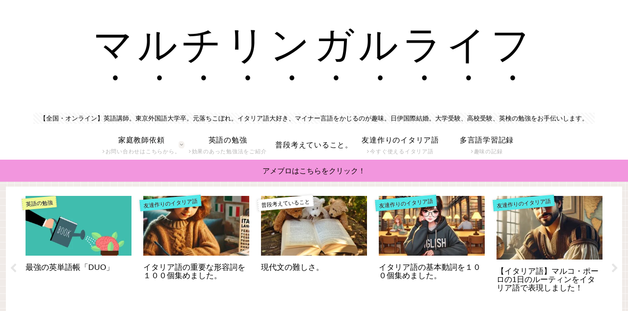

--- FILE ---
content_type: text/html; charset=UTF-8
request_url: https://linguelingue.com/2022/01/
body_size: 45456
content:
<!doctype html>
<html lang="ja">

<head>
<meta charset="utf-8">
<meta name="viewport" content="width=device-width, initial-scale=1.0, viewport-fit=cover">
<meta name="referrer" content="no-referrer-when-downgrade">
<meta name="format-detection" content="telephone=no">


  


  
  

  <!-- preconnect dns-prefetch -->
<link rel="preconnect dns-prefetch" href="//www.googletagmanager.com">
<link rel="preconnect dns-prefetch" href="//www.google-analytics.com">
<link rel="preconnect dns-prefetch" href="//ajax.googleapis.com">
<link rel="preconnect dns-prefetch" href="//cdnjs.cloudflare.com">
<link rel="preconnect dns-prefetch" href="//pagead2.googlesyndication.com">
<link rel="preconnect dns-prefetch" href="//googleads.g.doubleclick.net">
<link rel="preconnect dns-prefetch" href="//tpc.googlesyndication.com">
<link rel="preconnect dns-prefetch" href="//ad.doubleclick.net">
<link rel="preconnect dns-prefetch" href="//www.gstatic.com">
<link rel="preconnect dns-prefetch" href="//cse.google.com">
<link rel="preconnect dns-prefetch" href="//fonts.gstatic.com">
<link rel="preconnect dns-prefetch" href="//fonts.googleapis.com">
<link rel="preconnect dns-prefetch" href="//cms.quantserve.com">
<link rel="preconnect dns-prefetch" href="//secure.gravatar.com">
<link rel="preconnect dns-prefetch" href="//cdn.syndication.twimg.com">
<link rel="preconnect dns-prefetch" href="//cdn.jsdelivr.net">
<link rel="preconnect dns-prefetch" href="//images-fe.ssl-images-amazon.com">
<link rel="preconnect dns-prefetch" href="//completion.amazon.com">
<link rel="preconnect dns-prefetch" href="//m.media-amazon.com">
<link rel="preconnect dns-prefetch" href="//i.moshimo.com">
<link rel="preconnect dns-prefetch" href="//aml.valuecommerce.com">
<link rel="preconnect dns-prefetch" href="//dalc.valuecommerce.com">
<link rel="preconnect dns-prefetch" href="//dalb.valuecommerce.com">

<!-- Preload -->
<link rel="preload" as="font" type="font/woff" href="https://linguelingue.com/wp-content/themes/cocoon-master/webfonts/icomoon/fonts/icomoon.woff?v=2.7.0.2" crossorigin>
<link rel="preload" as="font" type="font/woff2" href="https://linguelingue.com/wp-content/themes/cocoon-master/webfonts/fontawesome/fonts/fontawesome-webfont.woff2?v=4.7.0" crossorigin>
<title>2022年1月 | マルチリンガルライフ</title>
<meta name='robots' content='noindex, follow' />

<!-- OGP -->
<meta property="og:type" content="website">
<meta property="og:description" content="【全国・オンライン】英語講師。東京外国語大学卒。元落ちこぼれ。イタリア語大好き、マイナー言語をかじるのが趣味。日伊国際結婚。大学受験、高校受験、英検の勉強をお手伝いします。">
<meta property="og:title" content="2022年1月 | マルチリンガルライフ">
<meta property="og:url" content="https://linguelingue.com/2022/01/">
<meta property="og:image" content="http://linguelingue.com/wp-content/themes/cocoon-master/screenshot.jpg">
<meta property="og:site_name" content="マルチリンガルライフ">
<meta property="og:locale" content="ja_JP">
<meta property="article:published_time" content="2022-01-28T00:15:17+09:00" />
<meta property="article:modified_time" content="2022-01-28T00:15:17+09:00" />
<meta property="article:section" content="普段考えていること">
<!-- /OGP -->

<!-- Twitter Card -->
<meta name="twitter:card" content="summary_large_image">
<meta property="twitter:description" content="【全国・オンライン】英語講師。東京外国語大学卒。元落ちこぼれ。イタリア語大好き、マイナー言語をかじるのが趣味。日伊国際結婚。大学受験、高校受験、英検の勉強をお手伝いします。">
<meta property="twitter:title" content="2022年1月 | マルチリンガルライフ">
<meta property="twitter:url" content="https://linguelingue.com/2022/01/">
<meta name="twitter:image" content="http://linguelingue.com/wp-content/themes/cocoon-master/screenshot.jpg">
<meta name="twitter:domain" content="linguelingue.com">
<!-- /Twitter Card -->
<link rel='dns-prefetch' href='//ajax.googleapis.com' />
<link rel='dns-prefetch' href='//cdnjs.cloudflare.com' />
<link rel="alternate" type="application/rss+xml" title="マルチリンガルライフ &raquo; フィード" href="https://linguelingue.com/feed/" />
<link rel="alternate" type="application/rss+xml" title="マルチリンガルライフ &raquo; コメントフィード" href="https://linguelingue.com/comments/feed/" />
<style id='wp-block-library-inline-css'>
:root{--wp-block-synced-color:#7a00df;--wp-block-synced-color--rgb:122,0,223;--wp-bound-block-color:var(--wp-block-synced-color);--wp-editor-canvas-background:#ddd;--wp-admin-theme-color:#007cba;--wp-admin-theme-color--rgb:0,124,186;--wp-admin-theme-color-darker-10:#006ba1;--wp-admin-theme-color-darker-10--rgb:0,107,160.5;--wp-admin-theme-color-darker-20:#005a87;--wp-admin-theme-color-darker-20--rgb:0,90,135;--wp-admin-border-width-focus:2px}@media (min-resolution:192dpi){:root{--wp-admin-border-width-focus:1.5px}}.wp-element-button{cursor:pointer}:root .has-very-light-gray-background-color{background-color:#eee}:root .has-very-dark-gray-background-color{background-color:#313131}:root .has-very-light-gray-color{color:#eee}:root .has-very-dark-gray-color{color:#313131}:root .has-vivid-green-cyan-to-vivid-cyan-blue-gradient-background{background:linear-gradient(135deg,#00d084,#0693e3)}:root .has-purple-crush-gradient-background{background:linear-gradient(135deg,#34e2e4,#4721fb 50%,#ab1dfe)}:root .has-hazy-dawn-gradient-background{background:linear-gradient(135deg,#faaca8,#dad0ec)}:root .has-subdued-olive-gradient-background{background:linear-gradient(135deg,#fafae1,#67a671)}:root .has-atomic-cream-gradient-background{background:linear-gradient(135deg,#fdd79a,#004a59)}:root .has-nightshade-gradient-background{background:linear-gradient(135deg,#330968,#31cdcf)}:root .has-midnight-gradient-background{background:linear-gradient(135deg,#020381,#2874fc)}:root{--wp--preset--font-size--normal:16px;--wp--preset--font-size--huge:42px}.has-regular-font-size{font-size:1em}.has-larger-font-size{font-size:2.625em}.has-normal-font-size{font-size:var(--wp--preset--font-size--normal)}.has-huge-font-size{font-size:var(--wp--preset--font-size--huge)}.has-text-align-center{text-align:center}.has-text-align-left{text-align:left}.has-text-align-right{text-align:right}.has-fit-text{white-space:nowrap!important}#end-resizable-editor-section{display:none}.aligncenter{clear:both}.items-justified-left{justify-content:flex-start}.items-justified-center{justify-content:center}.items-justified-right{justify-content:flex-end}.items-justified-space-between{justify-content:space-between}.screen-reader-text{border:0;clip-path:inset(50%);height:1px;margin:-1px;overflow:hidden;padding:0;position:absolute;width:1px;word-wrap:normal!important}.screen-reader-text:focus{background-color:#ddd;clip-path:none;color:#444;display:block;font-size:1em;height:auto;left:5px;line-height:normal;padding:15px 23px 14px;text-decoration:none;top:5px;width:auto;z-index:100000}html :where(.has-border-color){border-style:solid}html :where([style*=border-top-color]){border-top-style:solid}html :where([style*=border-right-color]){border-right-style:solid}html :where([style*=border-bottom-color]){border-bottom-style:solid}html :where([style*=border-left-color]){border-left-style:solid}html :where([style*=border-width]){border-style:solid}html :where([style*=border-top-width]){border-top-style:solid}html :where([style*=border-right-width]){border-right-style:solid}html :where([style*=border-bottom-width]){border-bottom-style:solid}html :where([style*=border-left-width]){border-left-style:solid}html :where(img[class*=wp-image-]){height:auto;max-width:100%}:where(figure){margin:0 0 1em}html :where(.is-position-sticky){--wp-admin--admin-bar--position-offset:var(--wp-admin--admin-bar--height,0px)}@media screen and (max-width:600px){html :where(.is-position-sticky){--wp-admin--admin-bar--position-offset:0px}}

/*# sourceURL=wp-block-library-inline-css */
</style><style id='wp-block-archives-inline-css' type='text/css'>
.wp-block-archives{box-sizing:border-box}.wp-block-archives-dropdown label{display:block}
/*# sourceURL=https://linguelingue.com/wp-includes/blocks/archives/style.min.css */
</style>
<style id='wp-block-categories-inline-css' type='text/css'>
.wp-block-categories{box-sizing:border-box}.wp-block-categories.alignleft{margin-right:2em}.wp-block-categories.alignright{margin-left:2em}.wp-block-categories.wp-block-categories-dropdown.aligncenter{text-align:center}.wp-block-categories .wp-block-categories__label{display:block;width:100%}
/*# sourceURL=https://linguelingue.com/wp-includes/blocks/categories/style.min.css */
</style>
<style id='wp-block-heading-inline-css' type='text/css'>
h1:where(.wp-block-heading).has-background,h2:where(.wp-block-heading).has-background,h3:where(.wp-block-heading).has-background,h4:where(.wp-block-heading).has-background,h5:where(.wp-block-heading).has-background,h6:where(.wp-block-heading).has-background{padding:1.25em 2.375em}h1.has-text-align-left[style*=writing-mode]:where([style*=vertical-lr]),h1.has-text-align-right[style*=writing-mode]:where([style*=vertical-rl]),h2.has-text-align-left[style*=writing-mode]:where([style*=vertical-lr]),h2.has-text-align-right[style*=writing-mode]:where([style*=vertical-rl]),h3.has-text-align-left[style*=writing-mode]:where([style*=vertical-lr]),h3.has-text-align-right[style*=writing-mode]:where([style*=vertical-rl]),h4.has-text-align-left[style*=writing-mode]:where([style*=vertical-lr]),h4.has-text-align-right[style*=writing-mode]:where([style*=vertical-rl]),h5.has-text-align-left[style*=writing-mode]:where([style*=vertical-lr]),h5.has-text-align-right[style*=writing-mode]:where([style*=vertical-rl]),h6.has-text-align-left[style*=writing-mode]:where([style*=vertical-lr]),h6.has-text-align-right[style*=writing-mode]:where([style*=vertical-rl]){rotate:180deg}
/*# sourceURL=https://linguelingue.com/wp-includes/blocks/heading/style.min.css */
</style>
<style id='wp-block-search-inline-css' type='text/css'>
.wp-block-search__button{margin-left:10px;word-break:normal}.wp-block-search__button.has-icon{line-height:0}.wp-block-search__button svg{height:1.25em;min-height:24px;min-width:24px;width:1.25em;fill:currentColor;vertical-align:text-bottom}:where(.wp-block-search__button){border:1px solid #ccc;padding:6px 10px}.wp-block-search__inside-wrapper{display:flex;flex:auto;flex-wrap:nowrap;max-width:100%}.wp-block-search__label{width:100%}.wp-block-search.wp-block-search__button-only .wp-block-search__button{box-sizing:border-box;display:flex;flex-shrink:0;justify-content:center;margin-left:0;max-width:100%}.wp-block-search.wp-block-search__button-only .wp-block-search__inside-wrapper{min-width:0!important;transition-property:width}.wp-block-search.wp-block-search__button-only .wp-block-search__input{flex-basis:100%;transition-duration:.3s}.wp-block-search.wp-block-search__button-only.wp-block-search__searchfield-hidden,.wp-block-search.wp-block-search__button-only.wp-block-search__searchfield-hidden .wp-block-search__inside-wrapper{overflow:hidden}.wp-block-search.wp-block-search__button-only.wp-block-search__searchfield-hidden .wp-block-search__input{border-left-width:0!important;border-right-width:0!important;flex-basis:0;flex-grow:0;margin:0;min-width:0!important;padding-left:0!important;padding-right:0!important;width:0!important}:where(.wp-block-search__input){appearance:none;border:1px solid #949494;flex-grow:1;font-family:inherit;font-size:inherit;font-style:inherit;font-weight:inherit;letter-spacing:inherit;line-height:inherit;margin-left:0;margin-right:0;min-width:3rem;padding:8px;text-decoration:unset!important;text-transform:inherit}:where(.wp-block-search__button-inside .wp-block-search__inside-wrapper){background-color:#fff;border:1px solid #949494;box-sizing:border-box;padding:4px}:where(.wp-block-search__button-inside .wp-block-search__inside-wrapper) .wp-block-search__input{border:none;border-radius:0;padding:0 4px}:where(.wp-block-search__button-inside .wp-block-search__inside-wrapper) .wp-block-search__input:focus{outline:none}:where(.wp-block-search__button-inside .wp-block-search__inside-wrapper) :where(.wp-block-search__button){padding:4px 8px}.wp-block-search.aligncenter .wp-block-search__inside-wrapper{margin:auto}.wp-block[data-align=right] .wp-block-search.wp-block-search__button-only .wp-block-search__inside-wrapper{float:right}
/*# sourceURL=https://linguelingue.com/wp-includes/blocks/search/style.min.css */
</style>
<style id='wp-block-group-inline-css' type='text/css'>
.wp-block-group{box-sizing:border-box}:where(.wp-block-group.wp-block-group-is-layout-constrained){position:relative}
/*# sourceURL=https://linguelingue.com/wp-includes/blocks/group/style.min.css */
</style>
<style id='global-styles-inline-css' type='text/css'>
:root{--wp--preset--aspect-ratio--square: 1;--wp--preset--aspect-ratio--4-3: 4/3;--wp--preset--aspect-ratio--3-4: 3/4;--wp--preset--aspect-ratio--3-2: 3/2;--wp--preset--aspect-ratio--2-3: 2/3;--wp--preset--aspect-ratio--16-9: 16/9;--wp--preset--aspect-ratio--9-16: 9/16;--wp--preset--color--black: #000000;--wp--preset--color--cyan-bluish-gray: #abb8c3;--wp--preset--color--white: #ffffff;--wp--preset--color--pale-pink: #f78da7;--wp--preset--color--vivid-red: #cf2e2e;--wp--preset--color--luminous-vivid-orange: #ff6900;--wp--preset--color--luminous-vivid-amber: #fcb900;--wp--preset--color--light-green-cyan: #7bdcb5;--wp--preset--color--vivid-green-cyan: #00d084;--wp--preset--color--pale-cyan-blue: #8ed1fc;--wp--preset--color--vivid-cyan-blue: #0693e3;--wp--preset--color--vivid-purple: #9b51e0;--wp--preset--color--key-color: #19448e;--wp--preset--color--red: #e60033;--wp--preset--color--pink: #e95295;--wp--preset--color--purple: #884898;--wp--preset--color--deep: #55295b;--wp--preset--color--indigo: #1e50a2;--wp--preset--color--blue: #0095d9;--wp--preset--color--light-blue: #2ca9e1;--wp--preset--color--cyan: #00a3af;--wp--preset--color--teal: #007b43;--wp--preset--color--green: #3eb370;--wp--preset--color--light-green: #8bc34a;--wp--preset--color--lime: #c3d825;--wp--preset--color--yellow: #ffd900;--wp--preset--color--amber: #ffc107;--wp--preset--color--orange: #f39800;--wp--preset--color--deep-orange: #ea5506;--wp--preset--color--brown: #954e2a;--wp--preset--color--light-grey: #dddddd;--wp--preset--color--grey: #949495;--wp--preset--color--dark-grey: #666666;--wp--preset--color--cocoon-black: #333333;--wp--preset--color--cocoon-white: #ffffff;--wp--preset--color--watery-blue: #f3fafe;--wp--preset--color--watery-yellow: #fff7cc;--wp--preset--color--watery-red: #fdf2f2;--wp--preset--color--watery-green: #ebf8f4;--wp--preset--color--ex-a: #ffffff;--wp--preset--color--ex-b: #ffffff;--wp--preset--color--ex-c: #ffffff;--wp--preset--color--ex-d: #ffffff;--wp--preset--color--ex-e: #ffffff;--wp--preset--color--ex-f: #ffffff;--wp--preset--gradient--vivid-cyan-blue-to-vivid-purple: linear-gradient(135deg,rgb(6,147,227) 0%,rgb(155,81,224) 100%);--wp--preset--gradient--light-green-cyan-to-vivid-green-cyan: linear-gradient(135deg,rgb(122,220,180) 0%,rgb(0,208,130) 100%);--wp--preset--gradient--luminous-vivid-amber-to-luminous-vivid-orange: linear-gradient(135deg,rgb(252,185,0) 0%,rgb(255,105,0) 100%);--wp--preset--gradient--luminous-vivid-orange-to-vivid-red: linear-gradient(135deg,rgb(255,105,0) 0%,rgb(207,46,46) 100%);--wp--preset--gradient--very-light-gray-to-cyan-bluish-gray: linear-gradient(135deg,rgb(238,238,238) 0%,rgb(169,184,195) 100%);--wp--preset--gradient--cool-to-warm-spectrum: linear-gradient(135deg,rgb(74,234,220) 0%,rgb(151,120,209) 20%,rgb(207,42,186) 40%,rgb(238,44,130) 60%,rgb(251,105,98) 80%,rgb(254,248,76) 100%);--wp--preset--gradient--blush-light-purple: linear-gradient(135deg,rgb(255,206,236) 0%,rgb(152,150,240) 100%);--wp--preset--gradient--blush-bordeaux: linear-gradient(135deg,rgb(254,205,165) 0%,rgb(254,45,45) 50%,rgb(107,0,62) 100%);--wp--preset--gradient--luminous-dusk: linear-gradient(135deg,rgb(255,203,112) 0%,rgb(199,81,192) 50%,rgb(65,88,208) 100%);--wp--preset--gradient--pale-ocean: linear-gradient(135deg,rgb(255,245,203) 0%,rgb(182,227,212) 50%,rgb(51,167,181) 100%);--wp--preset--gradient--electric-grass: linear-gradient(135deg,rgb(202,248,128) 0%,rgb(113,206,126) 100%);--wp--preset--gradient--midnight: linear-gradient(135deg,rgb(2,3,129) 0%,rgb(40,116,252) 100%);--wp--preset--font-size--small: 13px;--wp--preset--font-size--medium: 20px;--wp--preset--font-size--large: 36px;--wp--preset--font-size--x-large: 42px;--wp--preset--spacing--20: 0.44rem;--wp--preset--spacing--30: 0.67rem;--wp--preset--spacing--40: 1rem;--wp--preset--spacing--50: 1.5rem;--wp--preset--spacing--60: 2.25rem;--wp--preset--spacing--70: 3.38rem;--wp--preset--spacing--80: 5.06rem;--wp--preset--shadow--natural: 6px 6px 9px rgba(0, 0, 0, 0.2);--wp--preset--shadow--deep: 12px 12px 50px rgba(0, 0, 0, 0.4);--wp--preset--shadow--sharp: 6px 6px 0px rgba(0, 0, 0, 0.2);--wp--preset--shadow--outlined: 6px 6px 0px -3px rgb(255, 255, 255), 6px 6px rgb(0, 0, 0);--wp--preset--shadow--crisp: 6px 6px 0px rgb(0, 0, 0);}:root { --wp--style--global--content-size: 840px;--wp--style--global--wide-size: 1200px; }:where(body) { margin: 0; }.wp-site-blocks > .alignleft { float: left; margin-right: 2em; }.wp-site-blocks > .alignright { float: right; margin-left: 2em; }.wp-site-blocks > .aligncenter { justify-content: center; margin-left: auto; margin-right: auto; }:where(.wp-site-blocks) > * { margin-block-start: 24px; margin-block-end: 0; }:where(.wp-site-blocks) > :first-child { margin-block-start: 0; }:where(.wp-site-blocks) > :last-child { margin-block-end: 0; }:root { --wp--style--block-gap: 24px; }:root :where(.is-layout-flow) > :first-child{margin-block-start: 0;}:root :where(.is-layout-flow) > :last-child{margin-block-end: 0;}:root :where(.is-layout-flow) > *{margin-block-start: 24px;margin-block-end: 0;}:root :where(.is-layout-constrained) > :first-child{margin-block-start: 0;}:root :where(.is-layout-constrained) > :last-child{margin-block-end: 0;}:root :where(.is-layout-constrained) > *{margin-block-start: 24px;margin-block-end: 0;}:root :where(.is-layout-flex){gap: 24px;}:root :where(.is-layout-grid){gap: 24px;}.is-layout-flow > .alignleft{float: left;margin-inline-start: 0;margin-inline-end: 2em;}.is-layout-flow > .alignright{float: right;margin-inline-start: 2em;margin-inline-end: 0;}.is-layout-flow > .aligncenter{margin-left: auto !important;margin-right: auto !important;}.is-layout-constrained > .alignleft{float: left;margin-inline-start: 0;margin-inline-end: 2em;}.is-layout-constrained > .alignright{float: right;margin-inline-start: 2em;margin-inline-end: 0;}.is-layout-constrained > .aligncenter{margin-left: auto !important;margin-right: auto !important;}.is-layout-constrained > :where(:not(.alignleft):not(.alignright):not(.alignfull)){max-width: var(--wp--style--global--content-size);margin-left: auto !important;margin-right: auto !important;}.is-layout-constrained > .alignwide{max-width: var(--wp--style--global--wide-size);}body .is-layout-flex{display: flex;}.is-layout-flex{flex-wrap: wrap;align-items: center;}.is-layout-flex > :is(*, div){margin: 0;}body .is-layout-grid{display: grid;}.is-layout-grid > :is(*, div){margin: 0;}body{padding-top: 0px;padding-right: 0px;padding-bottom: 0px;padding-left: 0px;}a:where(:not(.wp-element-button)){text-decoration: underline;}:root :where(.wp-element-button, .wp-block-button__link){background-color: #32373c;border-width: 0;color: #fff;font-family: inherit;font-size: inherit;font-style: inherit;font-weight: inherit;letter-spacing: inherit;line-height: inherit;padding-top: calc(0.667em + 2px);padding-right: calc(1.333em + 2px);padding-bottom: calc(0.667em + 2px);padding-left: calc(1.333em + 2px);text-decoration: none;text-transform: inherit;}.has-black-color{color: var(--wp--preset--color--black) !important;}.has-cyan-bluish-gray-color{color: var(--wp--preset--color--cyan-bluish-gray) !important;}.has-white-color{color: var(--wp--preset--color--white) !important;}.has-pale-pink-color{color: var(--wp--preset--color--pale-pink) !important;}.has-vivid-red-color{color: var(--wp--preset--color--vivid-red) !important;}.has-luminous-vivid-orange-color{color: var(--wp--preset--color--luminous-vivid-orange) !important;}.has-luminous-vivid-amber-color{color: var(--wp--preset--color--luminous-vivid-amber) !important;}.has-light-green-cyan-color{color: var(--wp--preset--color--light-green-cyan) !important;}.has-vivid-green-cyan-color{color: var(--wp--preset--color--vivid-green-cyan) !important;}.has-pale-cyan-blue-color{color: var(--wp--preset--color--pale-cyan-blue) !important;}.has-vivid-cyan-blue-color{color: var(--wp--preset--color--vivid-cyan-blue) !important;}.has-vivid-purple-color{color: var(--wp--preset--color--vivid-purple) !important;}.has-key-color-color{color: var(--wp--preset--color--key-color) !important;}.has-red-color{color: var(--wp--preset--color--red) !important;}.has-pink-color{color: var(--wp--preset--color--pink) !important;}.has-purple-color{color: var(--wp--preset--color--purple) !important;}.has-deep-color{color: var(--wp--preset--color--deep) !important;}.has-indigo-color{color: var(--wp--preset--color--indigo) !important;}.has-blue-color{color: var(--wp--preset--color--blue) !important;}.has-light-blue-color{color: var(--wp--preset--color--light-blue) !important;}.has-cyan-color{color: var(--wp--preset--color--cyan) !important;}.has-teal-color{color: var(--wp--preset--color--teal) !important;}.has-green-color{color: var(--wp--preset--color--green) !important;}.has-light-green-color{color: var(--wp--preset--color--light-green) !important;}.has-lime-color{color: var(--wp--preset--color--lime) !important;}.has-yellow-color{color: var(--wp--preset--color--yellow) !important;}.has-amber-color{color: var(--wp--preset--color--amber) !important;}.has-orange-color{color: var(--wp--preset--color--orange) !important;}.has-deep-orange-color{color: var(--wp--preset--color--deep-orange) !important;}.has-brown-color{color: var(--wp--preset--color--brown) !important;}.has-light-grey-color{color: var(--wp--preset--color--light-grey) !important;}.has-grey-color{color: var(--wp--preset--color--grey) !important;}.has-dark-grey-color{color: var(--wp--preset--color--dark-grey) !important;}.has-cocoon-black-color{color: var(--wp--preset--color--cocoon-black) !important;}.has-cocoon-white-color{color: var(--wp--preset--color--cocoon-white) !important;}.has-watery-blue-color{color: var(--wp--preset--color--watery-blue) !important;}.has-watery-yellow-color{color: var(--wp--preset--color--watery-yellow) !important;}.has-watery-red-color{color: var(--wp--preset--color--watery-red) !important;}.has-watery-green-color{color: var(--wp--preset--color--watery-green) !important;}.has-ex-a-color{color: var(--wp--preset--color--ex-a) !important;}.has-ex-b-color{color: var(--wp--preset--color--ex-b) !important;}.has-ex-c-color{color: var(--wp--preset--color--ex-c) !important;}.has-ex-d-color{color: var(--wp--preset--color--ex-d) !important;}.has-ex-e-color{color: var(--wp--preset--color--ex-e) !important;}.has-ex-f-color{color: var(--wp--preset--color--ex-f) !important;}.has-black-background-color{background-color: var(--wp--preset--color--black) !important;}.has-cyan-bluish-gray-background-color{background-color: var(--wp--preset--color--cyan-bluish-gray) !important;}.has-white-background-color{background-color: var(--wp--preset--color--white) !important;}.has-pale-pink-background-color{background-color: var(--wp--preset--color--pale-pink) !important;}.has-vivid-red-background-color{background-color: var(--wp--preset--color--vivid-red) !important;}.has-luminous-vivid-orange-background-color{background-color: var(--wp--preset--color--luminous-vivid-orange) !important;}.has-luminous-vivid-amber-background-color{background-color: var(--wp--preset--color--luminous-vivid-amber) !important;}.has-light-green-cyan-background-color{background-color: var(--wp--preset--color--light-green-cyan) !important;}.has-vivid-green-cyan-background-color{background-color: var(--wp--preset--color--vivid-green-cyan) !important;}.has-pale-cyan-blue-background-color{background-color: var(--wp--preset--color--pale-cyan-blue) !important;}.has-vivid-cyan-blue-background-color{background-color: var(--wp--preset--color--vivid-cyan-blue) !important;}.has-vivid-purple-background-color{background-color: var(--wp--preset--color--vivid-purple) !important;}.has-key-color-background-color{background-color: var(--wp--preset--color--key-color) !important;}.has-red-background-color{background-color: var(--wp--preset--color--red) !important;}.has-pink-background-color{background-color: var(--wp--preset--color--pink) !important;}.has-purple-background-color{background-color: var(--wp--preset--color--purple) !important;}.has-deep-background-color{background-color: var(--wp--preset--color--deep) !important;}.has-indigo-background-color{background-color: var(--wp--preset--color--indigo) !important;}.has-blue-background-color{background-color: var(--wp--preset--color--blue) !important;}.has-light-blue-background-color{background-color: var(--wp--preset--color--light-blue) !important;}.has-cyan-background-color{background-color: var(--wp--preset--color--cyan) !important;}.has-teal-background-color{background-color: var(--wp--preset--color--teal) !important;}.has-green-background-color{background-color: var(--wp--preset--color--green) !important;}.has-light-green-background-color{background-color: var(--wp--preset--color--light-green) !important;}.has-lime-background-color{background-color: var(--wp--preset--color--lime) !important;}.has-yellow-background-color{background-color: var(--wp--preset--color--yellow) !important;}.has-amber-background-color{background-color: var(--wp--preset--color--amber) !important;}.has-orange-background-color{background-color: var(--wp--preset--color--orange) !important;}.has-deep-orange-background-color{background-color: var(--wp--preset--color--deep-orange) !important;}.has-brown-background-color{background-color: var(--wp--preset--color--brown) !important;}.has-light-grey-background-color{background-color: var(--wp--preset--color--light-grey) !important;}.has-grey-background-color{background-color: var(--wp--preset--color--grey) !important;}.has-dark-grey-background-color{background-color: var(--wp--preset--color--dark-grey) !important;}.has-cocoon-black-background-color{background-color: var(--wp--preset--color--cocoon-black) !important;}.has-cocoon-white-background-color{background-color: var(--wp--preset--color--cocoon-white) !important;}.has-watery-blue-background-color{background-color: var(--wp--preset--color--watery-blue) !important;}.has-watery-yellow-background-color{background-color: var(--wp--preset--color--watery-yellow) !important;}.has-watery-red-background-color{background-color: var(--wp--preset--color--watery-red) !important;}.has-watery-green-background-color{background-color: var(--wp--preset--color--watery-green) !important;}.has-ex-a-background-color{background-color: var(--wp--preset--color--ex-a) !important;}.has-ex-b-background-color{background-color: var(--wp--preset--color--ex-b) !important;}.has-ex-c-background-color{background-color: var(--wp--preset--color--ex-c) !important;}.has-ex-d-background-color{background-color: var(--wp--preset--color--ex-d) !important;}.has-ex-e-background-color{background-color: var(--wp--preset--color--ex-e) !important;}.has-ex-f-background-color{background-color: var(--wp--preset--color--ex-f) !important;}.has-black-border-color{border-color: var(--wp--preset--color--black) !important;}.has-cyan-bluish-gray-border-color{border-color: var(--wp--preset--color--cyan-bluish-gray) !important;}.has-white-border-color{border-color: var(--wp--preset--color--white) !important;}.has-pale-pink-border-color{border-color: var(--wp--preset--color--pale-pink) !important;}.has-vivid-red-border-color{border-color: var(--wp--preset--color--vivid-red) !important;}.has-luminous-vivid-orange-border-color{border-color: var(--wp--preset--color--luminous-vivid-orange) !important;}.has-luminous-vivid-amber-border-color{border-color: var(--wp--preset--color--luminous-vivid-amber) !important;}.has-light-green-cyan-border-color{border-color: var(--wp--preset--color--light-green-cyan) !important;}.has-vivid-green-cyan-border-color{border-color: var(--wp--preset--color--vivid-green-cyan) !important;}.has-pale-cyan-blue-border-color{border-color: var(--wp--preset--color--pale-cyan-blue) !important;}.has-vivid-cyan-blue-border-color{border-color: var(--wp--preset--color--vivid-cyan-blue) !important;}.has-vivid-purple-border-color{border-color: var(--wp--preset--color--vivid-purple) !important;}.has-key-color-border-color{border-color: var(--wp--preset--color--key-color) !important;}.has-red-border-color{border-color: var(--wp--preset--color--red) !important;}.has-pink-border-color{border-color: var(--wp--preset--color--pink) !important;}.has-purple-border-color{border-color: var(--wp--preset--color--purple) !important;}.has-deep-border-color{border-color: var(--wp--preset--color--deep) !important;}.has-indigo-border-color{border-color: var(--wp--preset--color--indigo) !important;}.has-blue-border-color{border-color: var(--wp--preset--color--blue) !important;}.has-light-blue-border-color{border-color: var(--wp--preset--color--light-blue) !important;}.has-cyan-border-color{border-color: var(--wp--preset--color--cyan) !important;}.has-teal-border-color{border-color: var(--wp--preset--color--teal) !important;}.has-green-border-color{border-color: var(--wp--preset--color--green) !important;}.has-light-green-border-color{border-color: var(--wp--preset--color--light-green) !important;}.has-lime-border-color{border-color: var(--wp--preset--color--lime) !important;}.has-yellow-border-color{border-color: var(--wp--preset--color--yellow) !important;}.has-amber-border-color{border-color: var(--wp--preset--color--amber) !important;}.has-orange-border-color{border-color: var(--wp--preset--color--orange) !important;}.has-deep-orange-border-color{border-color: var(--wp--preset--color--deep-orange) !important;}.has-brown-border-color{border-color: var(--wp--preset--color--brown) !important;}.has-light-grey-border-color{border-color: var(--wp--preset--color--light-grey) !important;}.has-grey-border-color{border-color: var(--wp--preset--color--grey) !important;}.has-dark-grey-border-color{border-color: var(--wp--preset--color--dark-grey) !important;}.has-cocoon-black-border-color{border-color: var(--wp--preset--color--cocoon-black) !important;}.has-cocoon-white-border-color{border-color: var(--wp--preset--color--cocoon-white) !important;}.has-watery-blue-border-color{border-color: var(--wp--preset--color--watery-blue) !important;}.has-watery-yellow-border-color{border-color: var(--wp--preset--color--watery-yellow) !important;}.has-watery-red-border-color{border-color: var(--wp--preset--color--watery-red) !important;}.has-watery-green-border-color{border-color: var(--wp--preset--color--watery-green) !important;}.has-ex-a-border-color{border-color: var(--wp--preset--color--ex-a) !important;}.has-ex-b-border-color{border-color: var(--wp--preset--color--ex-b) !important;}.has-ex-c-border-color{border-color: var(--wp--preset--color--ex-c) !important;}.has-ex-d-border-color{border-color: var(--wp--preset--color--ex-d) !important;}.has-ex-e-border-color{border-color: var(--wp--preset--color--ex-e) !important;}.has-ex-f-border-color{border-color: var(--wp--preset--color--ex-f) !important;}.has-vivid-cyan-blue-to-vivid-purple-gradient-background{background: var(--wp--preset--gradient--vivid-cyan-blue-to-vivid-purple) !important;}.has-light-green-cyan-to-vivid-green-cyan-gradient-background{background: var(--wp--preset--gradient--light-green-cyan-to-vivid-green-cyan) !important;}.has-luminous-vivid-amber-to-luminous-vivid-orange-gradient-background{background: var(--wp--preset--gradient--luminous-vivid-amber-to-luminous-vivid-orange) !important;}.has-luminous-vivid-orange-to-vivid-red-gradient-background{background: var(--wp--preset--gradient--luminous-vivid-orange-to-vivid-red) !important;}.has-very-light-gray-to-cyan-bluish-gray-gradient-background{background: var(--wp--preset--gradient--very-light-gray-to-cyan-bluish-gray) !important;}.has-cool-to-warm-spectrum-gradient-background{background: var(--wp--preset--gradient--cool-to-warm-spectrum) !important;}.has-blush-light-purple-gradient-background{background: var(--wp--preset--gradient--blush-light-purple) !important;}.has-blush-bordeaux-gradient-background{background: var(--wp--preset--gradient--blush-bordeaux) !important;}.has-luminous-dusk-gradient-background{background: var(--wp--preset--gradient--luminous-dusk) !important;}.has-pale-ocean-gradient-background{background: var(--wp--preset--gradient--pale-ocean) !important;}.has-electric-grass-gradient-background{background: var(--wp--preset--gradient--electric-grass) !important;}.has-midnight-gradient-background{background: var(--wp--preset--gradient--midnight) !important;}.has-small-font-size{font-size: var(--wp--preset--font-size--small) !important;}.has-medium-font-size{font-size: var(--wp--preset--font-size--medium) !important;}.has-large-font-size{font-size: var(--wp--preset--font-size--large) !important;}.has-x-large-font-size{font-size: var(--wp--preset--font-size--x-large) !important;}
/*# sourceURL=global-styles-inline-css */
</style>

<link rel='stylesheet' id='cocoon-style-css' href='https://linguelingue.com/wp-content/themes/cocoon-master/style.css?ver=6.9&#038;fver=20241206041723' media='all' />
<link rel='stylesheet' id='cocoon-keyframes-css' href='https://linguelingue.com/wp-content/themes/cocoon-master/keyframes.css?ver=6.9&#038;fver=20241206041722' media='all' />
<link rel='stylesheet' id='font-awesome-style-css' href='https://linguelingue.com/wp-content/themes/cocoon-master/webfonts/fontawesome/css/font-awesome.min.css?ver=6.9&#038;fver=20241206041723' media='all' />
<link rel='stylesheet' id='icomoon-style-css' href='https://linguelingue.com/wp-content/themes/cocoon-master/webfonts/icomoon/style.css?v=2.7.0.2&#038;ver=6.9&#038;fver=20241206041723' media='all' />
<link rel='stylesheet' id='slick-theme-style-css' href='https://linguelingue.com/wp-content/themes/cocoon-master/plugins/slick/slick-theme.css?ver=6.9&#038;fver=20241206041723' media='all' />
<link rel='stylesheet' id='cocoon-skin-style-css' href='https://linguelingue.com/wp-content/themes/cocoon-master/skins/skin-tegakinote-blue-coral/style.css?ver=6.9&#038;fver=20241206041723' media='all' />
<link rel='stylesheet' id='cocoon-skin-keyframes-css' href='https://linguelingue.com/wp-content/themes/cocoon-master/skins/skin-tegakinote-blue-coral/keyframes.css?ver=6.9&#038;fver=20241206041723' media='all' />
<style id='cocoon-skin-keyframes-inline-css'>
.container,.sidebar-menu-content,.navi-menu-content,.mobile-menu-buttons,#navi .navi-in>.menu-mobile li{background-color:#f0ebe8}.single .main,.page .main,.error404 .main,.list{box-shadow:0 0 0 10px #f0ebe8 inset}.single .main:before,.page .main:before,.error404 .main:before,.list:before,.single .main:after,.page .main:after,.error404 .main:after,.list:after,.widget-sidebar::before,.appeal-content::before{border-top-color:#f0ebe8}body.public-page{--cocoon-text-color:#000000;color:var(--cocoon-text-color)}#navi .navi-in a,#navi .navi-in a:hover{color:#000}.cat-label.cat-label-9,.cat-link.cat-link-9{background-color:#83efef;color:#fff}.cat-label.cat-label-3,.cat-link.cat-link-3{background-color:#51e8e8;color:#fff}.cat-label.cat-label-4,.cat-link.cat-link-4{background-color:#ffc9ff;color:#fff}.cat-label.cat-label-7,.cat-link.cat-link-7{background-color:#fff;color:#fff}.cat-label.cat-label-8,.cat-link.cat-link-8{background-color:#f7b2dd;color:#fff}.cat-label.cat-label-2,.cat-link.cat-link-2{background-color:#f1f995;color:#fff}.cat-label.cat-label-9,.cat-link.cat-link-9,.cat-label.cat-label-3,.cat-link.cat-link-3,.cat-label.cat-label-4,.cat-link.cat-link-4,.cat-label.cat-label-7,.cat-link.cat-link-7,.cat-label.cat-label-8,.cat-link.cat-link-8,.cat-label.cat-label-2,.cat-link.cat-link-2{color:#000}.main{width:860px}.sidebar{width:376px}@media screen and (max-width:1255px){.wrap{width:auto}.main,.sidebar,.sidebar-left .main,.sidebar-left .sidebar{margin:0 .5%}.main{width:67.4%}.sidebar{padding:1.5%;width:30%}.entry-card-thumb{width:38%}.entry-card-content{margin-left:40%}}#notice-area{background-color:#f296de}#notice-area{color:#0a0201}#respond{inset:0;position:absolute;visibility:hidden}.entry-content>*,.demo .entry-content p{line-height:1.8}.entry-content>*,.mce-content-body>*,.article p,.demo .entry-content p,.article dl,.article ul,.article ol,.article blockquote,.article pre,.article table,.article .toc,.body .article,.body .column-wrap,.body .new-entry-cards,.body .popular-entry-cards,.body .navi-entry-cards,.body .box-menus,.body .ranking-item,.body .rss-entry-cards,.body .widget,.body .author-box,.body .blogcard-wrap,.body .login-user-only,.body .information-box,.body .question-box,.body .alert-box,.body .information,.body .question,.body .alert,.body .memo-box,.body .comment-box,.body .common-icon-box,.body .blank-box,.body .button-block,.body .micro-bottom,.body .caption-box,.body .tab-caption-box,.body .label-box,.body .toggle-wrap,.body .wp-block-image,.body .booklink-box,.body .kaerebalink-box,.body .tomarebalink-box,.body .product-item-box,.body .speech-wrap,.body .wp-block-categories,.body .wp-block-archives,.body .wp-block-archives-dropdown,.body .wp-block-calendar,.body .ad-area,.body .wp-block-gallery,.body .wp-block-audio,.body .wp-block-cover,.body .wp-block-file,.body .wp-block-media-text,.body .wp-block-video,.body .wp-block-buttons,.body .wp-block-columns,.body .wp-block-separator,.body .components-placeholder,.body .wp-block-search,.body .wp-block-social-links,.body .timeline-box,.body .blogcard-type,.body .btn-wrap,.body .btn-wrap a,.body .block-box,.body .wp-block-embed,.body .wp-block-group,.body .wp-block-table,.body .scrollable-table,.body .wp-block-separator,.body .wp-block,.body .video-container,.comment-area,.related-entries,.pager-post-navi,.comment-respond{margin-bottom:1.8em}.is-root-container>*{margin-bottom:1.8em!important}.article h2,.article h3,.article h4,.article h5,.article h6{margin-bottom:1.62em}@media screen and (max-width:480px){.body,.menu-content{font-size:16px}}@media screen and (max-width:781px){.wp-block-column{margin-bottom:1.8em}}@media screen and (max-width:834px){.container .column-wrap{gap:1.8em}}.article .micro-top{margin-bottom:.36em}.article .micro-bottom{margin-top:-1.62em}.article .micro-balloon{margin-bottom:.9em}.article .micro-bottom.micro-balloon{margin-top:-1.26em}.blank-box.bb-key-color{border-color:#19448e}.iic-key-color li::before{color:#19448e}.blank-box.bb-tab.bb-key-color::before{background-color:#19448e}.tb-key-color .toggle-button{border:1px solid #19448e;background:#19448e;color:#fff}.tb-key-color .toggle-button::before{color:#ccc}.tb-key-color .toggle-checkbox:checked~.toggle-content{border-color:#19448e}.cb-key-color.caption-box{border-color:#19448e}.cb-key-color .caption-box-label{background-color:#19448e;color:#fff}.tcb-key-color .tab-caption-box-label{background-color:#19448e;color:#fff}.tcb-key-color .tab-caption-box-content{border-color:#19448e}.lb-key-color .label-box-content{border-color:#19448e}.mc-key-color{background-color:#19448e;color:#fff;border:none}.mc-key-color.micro-bottom::after{border-bottom-color:#19448e;border-top-color:transparent}.mc-key-color::before{border-top-color:transparent;border-bottom-color:transparent}.mc-key-color::after{border-top-color:#19448e}.btn-key-color,.btn-wrap.btn-wrap-key-color>a{background-color:#19448e}.has-text-color.has-key-color-color{color:#19448e}.has-background.has-key-color-background-color{background-color:#19448e}.body.article,body#tinymce.wp-editor{background-color:#fff}.body.article,.editor-post-title__block .editor-post-title__input,body#tinymce.wp-editor{color:#333}html .body .has-key-color-background-color{background-color:#19448e}html .body .has-key-color-color{color:#19448e}html .body .has-key-color-border-color{border-color:#19448e}html .body .btn-wrap.has-key-color-background-color>a{background-color:#19448e}html .body .btn-wrap.has-key-color-color>a{color:#19448e}html .body .btn-wrap.has-key-color-border-color>a{border-color:#19448e}html .body .bb-tab.has-key-color-border-color .bb-label{background-color:#19448e}html .body .toggle-wrap.has-key-color-border-color:not(.not-nested-style) .toggle-button{background-color:#19448e}html .body .toggle-wrap.has-key-color-border-color:not(.not-nested-style) .toggle-button,html .body .toggle-wrap.has-key-color-border-color:not(.not-nested-style) .toggle-content{border-color:#19448e}html .body .toggle-wrap.has-key-color-background-color:not(.not-nested-style) .toggle-content{background-color:#19448e}html .body .toggle-wrap.has-key-color-color:not(.not-nested-style) .toggle-content{color:#19448e}html .body .iconlist-box.has-key-color-icon-color li::before{color:#19448e}.micro-text.has-key-color-color{color:#19448e}html .body .micro-balloon.has-key-color-color{color:#19448e}html .body .micro-balloon.has-key-color-background-color{background-color:#19448e;border-color:transparent}html .body .micro-balloon.has-key-color-background-color.micro-bottom::after{border-bottom-color:#19448e;border-top-color:transparent}html .body .micro-balloon.has-key-color-background-color::before{border-top-color:transparent;border-bottom-color:transparent}html .body .micro-balloon.has-key-color-background-color::after{border-top-color:#19448e}html .body .micro-balloon.has-border-color.has-key-color-border-color{border-color:#19448e}html .body .micro-balloon.micro-top.has-key-color-border-color::before{border-top-color:#19448e}html .body .micro-balloon.micro-bottom.has-key-color-border-color::before{border-bottom-color:#19448e}html .body .caption-box.has-key-color-border-color:not(.not-nested-style) .box-label{background-color:#19448e}html .body .tab-caption-box.has-key-color-border-color:not(.not-nested-style) .box-label{background-color:#19448e}html .body .tab-caption-box.has-key-color-border-color:not(.not-nested-style) .box-content{border-color:#19448e}html .body .tab-caption-box.has-key-color-background-color:not(.not-nested-style) .box-content{background-color:#19448e}html .body .tab-caption-box.has-key-color-color:not(.not-nested-style) .box-content{color:#19448e}html .body .label-box.has-key-color-border-color:not(.not-nested-style) .box-content{border-color:#19448e}html .body .label-box.has-key-color-background-color:not(.not-nested-style) .box-content{background-color:#19448e}html .body .label-box.has-key-color-color:not(.not-nested-style) .box-content{color:#19448e}html .body .speech-wrap:not(.not-nested-style) .speech-balloon.has-key-color-background-color{background-color:#19448e}html .body .speech-wrap:not(.not-nested-style) .speech-balloon.has-text-color.has-key-color-color{color:#19448e}html .body .speech-wrap:not(.not-nested-style) .speech-balloon.has-key-color-border-color{border-color:#19448e}html .body .speech-wrap.sbp-l:not(.not-nested-style) .speech-balloon.has-key-color-border-color::before{border-right-color:#19448e}html .body .speech-wrap.sbp-r:not(.not-nested-style) .speech-balloon.has-key-color-border-color::before{border-left-color:#19448e}html .body .speech-wrap.sbp-l:not(.not-nested-style) .speech-balloon.has-key-color-background-color::after{border-right-color:#19448e}html .body .speech-wrap.sbp-r:not(.not-nested-style) .speech-balloon.has-key-color-background-color::after{border-left-color:#19448e}html .body .speech-wrap.sbs-line.sbp-r:not(.not-nested-style) .speech-balloon.has-key-color-background-color{background-color:#19448e}html .body .speech-wrap.sbs-line.sbp-r:not(.not-nested-style) .speech-balloon.has-key-color-border-color{border-color:#19448e}html .body .speech-wrap.sbs-think:not(.not-nested-style) .speech-balloon.has-key-color-border-color::before,html .body .speech-wrap.sbs-think:not(.not-nested-style) .speech-balloon.has-key-color-border-color::after{border-color:#19448e}html .body .speech-wrap.sbs-think:not(.not-nested-style) .speech-balloon.has-key-color-background-color::before,html .body .speech-wrap.sbs-think:not(.not-nested-style) .speech-balloon.has-key-color-background-color::after{background-color:#19448e}html .body .speech-wrap.sbs-think:not(.not-nested-style) .speech-balloon.has-key-color-border-color::before{border-color:#19448e}html .body .timeline-box.has-key-color-point-color:not(.not-nested-style) .timeline-item::before{background-color:#19448e}.has-key-color-border-color.is-style-accordion:not(.not-nested-style) .faq-question{background-color:#19448e}html .body .has-key-color-question-color:not(.not-nested-style) .faq-question-label{color:#19448e}html .body .has-key-color-question-color.has-border-color:not(.not-nested-style) .faq-question-label{color:#19448e}html .body .has-key-color-answer-color:not(.not-nested-style) .faq-answer-label{color:#19448e}html .body .is-style-square.has-key-color-question-color:not(.not-nested-style) .faq-question-label{color:#fff;background-color:#19448e}html .body .is-style-square.has-key-color-answer-color:not(.not-nested-style) .faq-answer-label{color:#fff;background-color:#19448e}html .body .has-red-background-color{background-color:#e60033}html .body .has-red-color{color:#e60033}html .body .has-red-border-color{border-color:#e60033}html .body .btn-wrap.has-red-background-color>a{background-color:#e60033}html .body .btn-wrap.has-red-color>a{color:#e60033}html .body .btn-wrap.has-red-border-color>a{border-color:#e60033}html .body .bb-tab.has-red-border-color .bb-label{background-color:#e60033}html .body .toggle-wrap.has-red-border-color:not(.not-nested-style) .toggle-button{background-color:#e60033}html .body .toggle-wrap.has-red-border-color:not(.not-nested-style) .toggle-button,html .body .toggle-wrap.has-red-border-color:not(.not-nested-style) .toggle-content{border-color:#e60033}html .body .toggle-wrap.has-red-background-color:not(.not-nested-style) .toggle-content{background-color:#e60033}html .body .toggle-wrap.has-red-color:not(.not-nested-style) .toggle-content{color:#e60033}html .body .iconlist-box.has-red-icon-color li::before{color:#e60033}.micro-text.has-red-color{color:#e60033}html .body .micro-balloon.has-red-color{color:#e60033}html .body .micro-balloon.has-red-background-color{background-color:#e60033;border-color:transparent}html .body .micro-balloon.has-red-background-color.micro-bottom::after{border-bottom-color:#e60033;border-top-color:transparent}html .body .micro-balloon.has-red-background-color::before{border-top-color:transparent;border-bottom-color:transparent}html .body .micro-balloon.has-red-background-color::after{border-top-color:#e60033}html .body .micro-balloon.has-border-color.has-red-border-color{border-color:#e60033}html .body .micro-balloon.micro-top.has-red-border-color::before{border-top-color:#e60033}html .body .micro-balloon.micro-bottom.has-red-border-color::before{border-bottom-color:#e60033}html .body .caption-box.has-red-border-color:not(.not-nested-style) .box-label{background-color:#e60033}html .body .tab-caption-box.has-red-border-color:not(.not-nested-style) .box-label{background-color:#e60033}html .body .tab-caption-box.has-red-border-color:not(.not-nested-style) .box-content{border-color:#e60033}html .body .tab-caption-box.has-red-background-color:not(.not-nested-style) .box-content{background-color:#e60033}html .body .tab-caption-box.has-red-color:not(.not-nested-style) .box-content{color:#e60033}html .body .label-box.has-red-border-color:not(.not-nested-style) .box-content{border-color:#e60033}html .body .label-box.has-red-background-color:not(.not-nested-style) .box-content{background-color:#e60033}html .body .label-box.has-red-color:not(.not-nested-style) .box-content{color:#e60033}html .body .speech-wrap:not(.not-nested-style) .speech-balloon.has-red-background-color{background-color:#e60033}html .body .speech-wrap:not(.not-nested-style) .speech-balloon.has-text-color.has-red-color{color:#e60033}html .body .speech-wrap:not(.not-nested-style) .speech-balloon.has-red-border-color{border-color:#e60033}html .body .speech-wrap.sbp-l:not(.not-nested-style) .speech-balloon.has-red-border-color::before{border-right-color:#e60033}html .body .speech-wrap.sbp-r:not(.not-nested-style) .speech-balloon.has-red-border-color::before{border-left-color:#e60033}html .body .speech-wrap.sbp-l:not(.not-nested-style) .speech-balloon.has-red-background-color::after{border-right-color:#e60033}html .body .speech-wrap.sbp-r:not(.not-nested-style) .speech-balloon.has-red-background-color::after{border-left-color:#e60033}html .body .speech-wrap.sbs-line.sbp-r:not(.not-nested-style) .speech-balloon.has-red-background-color{background-color:#e60033}html .body .speech-wrap.sbs-line.sbp-r:not(.not-nested-style) .speech-balloon.has-red-border-color{border-color:#e60033}html .body .speech-wrap.sbs-think:not(.not-nested-style) .speech-balloon.has-red-border-color::before,html .body .speech-wrap.sbs-think:not(.not-nested-style) .speech-balloon.has-red-border-color::after{border-color:#e60033}html .body .speech-wrap.sbs-think:not(.not-nested-style) .speech-balloon.has-red-background-color::before,html .body .speech-wrap.sbs-think:not(.not-nested-style) .speech-balloon.has-red-background-color::after{background-color:#e60033}html .body .speech-wrap.sbs-think:not(.not-nested-style) .speech-balloon.has-red-border-color::before{border-color:#e60033}html .body .timeline-box.has-red-point-color:not(.not-nested-style) .timeline-item::before{background-color:#e60033}.has-red-border-color.is-style-accordion:not(.not-nested-style) .faq-question{background-color:#e60033}html .body .has-red-question-color:not(.not-nested-style) .faq-question-label{color:#e60033}html .body .has-red-question-color.has-border-color:not(.not-nested-style) .faq-question-label{color:#e60033}html .body .has-red-answer-color:not(.not-nested-style) .faq-answer-label{color:#e60033}html .body .is-style-square.has-red-question-color:not(.not-nested-style) .faq-question-label{color:#fff;background-color:#e60033}html .body .is-style-square.has-red-answer-color:not(.not-nested-style) .faq-answer-label{color:#fff;background-color:#e60033}html .body .has-pink-background-color{background-color:#e95295}html .body .has-pink-color{color:#e95295}html .body .has-pink-border-color{border-color:#e95295}html .body .btn-wrap.has-pink-background-color>a{background-color:#e95295}html .body .btn-wrap.has-pink-color>a{color:#e95295}html .body .btn-wrap.has-pink-border-color>a{border-color:#e95295}html .body .bb-tab.has-pink-border-color .bb-label{background-color:#e95295}html .body .toggle-wrap.has-pink-border-color:not(.not-nested-style) .toggle-button{background-color:#e95295}html .body .toggle-wrap.has-pink-border-color:not(.not-nested-style) .toggle-button,html .body .toggle-wrap.has-pink-border-color:not(.not-nested-style) .toggle-content{border-color:#e95295}html .body .toggle-wrap.has-pink-background-color:not(.not-nested-style) .toggle-content{background-color:#e95295}html .body .toggle-wrap.has-pink-color:not(.not-nested-style) .toggle-content{color:#e95295}html .body .iconlist-box.has-pink-icon-color li::before{color:#e95295}.micro-text.has-pink-color{color:#e95295}html .body .micro-balloon.has-pink-color{color:#e95295}html .body .micro-balloon.has-pink-background-color{background-color:#e95295;border-color:transparent}html .body .micro-balloon.has-pink-background-color.micro-bottom::after{border-bottom-color:#e95295;border-top-color:transparent}html .body .micro-balloon.has-pink-background-color::before{border-top-color:transparent;border-bottom-color:transparent}html .body .micro-balloon.has-pink-background-color::after{border-top-color:#e95295}html .body .micro-balloon.has-border-color.has-pink-border-color{border-color:#e95295}html .body .micro-balloon.micro-top.has-pink-border-color::before{border-top-color:#e95295}html .body .micro-balloon.micro-bottom.has-pink-border-color::before{border-bottom-color:#e95295}html .body .caption-box.has-pink-border-color:not(.not-nested-style) .box-label{background-color:#e95295}html .body .tab-caption-box.has-pink-border-color:not(.not-nested-style) .box-label{background-color:#e95295}html .body .tab-caption-box.has-pink-border-color:not(.not-nested-style) .box-content{border-color:#e95295}html .body .tab-caption-box.has-pink-background-color:not(.not-nested-style) .box-content{background-color:#e95295}html .body .tab-caption-box.has-pink-color:not(.not-nested-style) .box-content{color:#e95295}html .body .label-box.has-pink-border-color:not(.not-nested-style) .box-content{border-color:#e95295}html .body .label-box.has-pink-background-color:not(.not-nested-style) .box-content{background-color:#e95295}html .body .label-box.has-pink-color:not(.not-nested-style) .box-content{color:#e95295}html .body .speech-wrap:not(.not-nested-style) .speech-balloon.has-pink-background-color{background-color:#e95295}html .body .speech-wrap:not(.not-nested-style) .speech-balloon.has-text-color.has-pink-color{color:#e95295}html .body .speech-wrap:not(.not-nested-style) .speech-balloon.has-pink-border-color{border-color:#e95295}html .body .speech-wrap.sbp-l:not(.not-nested-style) .speech-balloon.has-pink-border-color::before{border-right-color:#e95295}html .body .speech-wrap.sbp-r:not(.not-nested-style) .speech-balloon.has-pink-border-color::before{border-left-color:#e95295}html .body .speech-wrap.sbp-l:not(.not-nested-style) .speech-balloon.has-pink-background-color::after{border-right-color:#e95295}html .body .speech-wrap.sbp-r:not(.not-nested-style) .speech-balloon.has-pink-background-color::after{border-left-color:#e95295}html .body .speech-wrap.sbs-line.sbp-r:not(.not-nested-style) .speech-balloon.has-pink-background-color{background-color:#e95295}html .body .speech-wrap.sbs-line.sbp-r:not(.not-nested-style) .speech-balloon.has-pink-border-color{border-color:#e95295}html .body .speech-wrap.sbs-think:not(.not-nested-style) .speech-balloon.has-pink-border-color::before,html .body .speech-wrap.sbs-think:not(.not-nested-style) .speech-balloon.has-pink-border-color::after{border-color:#e95295}html .body .speech-wrap.sbs-think:not(.not-nested-style) .speech-balloon.has-pink-background-color::before,html .body .speech-wrap.sbs-think:not(.not-nested-style) .speech-balloon.has-pink-background-color::after{background-color:#e95295}html .body .speech-wrap.sbs-think:not(.not-nested-style) .speech-balloon.has-pink-border-color::before{border-color:#e95295}html .body .timeline-box.has-pink-point-color:not(.not-nested-style) .timeline-item::before{background-color:#e95295}.has-pink-border-color.is-style-accordion:not(.not-nested-style) .faq-question{background-color:#e95295}html .body .has-pink-question-color:not(.not-nested-style) .faq-question-label{color:#e95295}html .body .has-pink-question-color.has-border-color:not(.not-nested-style) .faq-question-label{color:#e95295}html .body .has-pink-answer-color:not(.not-nested-style) .faq-answer-label{color:#e95295}html .body .is-style-square.has-pink-question-color:not(.not-nested-style) .faq-question-label{color:#fff;background-color:#e95295}html .body .is-style-square.has-pink-answer-color:not(.not-nested-style) .faq-answer-label{color:#fff;background-color:#e95295}html .body .has-purple-background-color{background-color:#884898}html .body .has-purple-color{color:#884898}html .body .has-purple-border-color{border-color:#884898}html .body .btn-wrap.has-purple-background-color>a{background-color:#884898}html .body .btn-wrap.has-purple-color>a{color:#884898}html .body .btn-wrap.has-purple-border-color>a{border-color:#884898}html .body .bb-tab.has-purple-border-color .bb-label{background-color:#884898}html .body .toggle-wrap.has-purple-border-color:not(.not-nested-style) .toggle-button{background-color:#884898}html .body .toggle-wrap.has-purple-border-color:not(.not-nested-style) .toggle-button,html .body .toggle-wrap.has-purple-border-color:not(.not-nested-style) .toggle-content{border-color:#884898}html .body .toggle-wrap.has-purple-background-color:not(.not-nested-style) .toggle-content{background-color:#884898}html .body .toggle-wrap.has-purple-color:not(.not-nested-style) .toggle-content{color:#884898}html .body .iconlist-box.has-purple-icon-color li::before{color:#884898}.micro-text.has-purple-color{color:#884898}html .body .micro-balloon.has-purple-color{color:#884898}html .body .micro-balloon.has-purple-background-color{background-color:#884898;border-color:transparent}html .body .micro-balloon.has-purple-background-color.micro-bottom::after{border-bottom-color:#884898;border-top-color:transparent}html .body .micro-balloon.has-purple-background-color::before{border-top-color:transparent;border-bottom-color:transparent}html .body .micro-balloon.has-purple-background-color::after{border-top-color:#884898}html .body .micro-balloon.has-border-color.has-purple-border-color{border-color:#884898}html .body .micro-balloon.micro-top.has-purple-border-color::before{border-top-color:#884898}html .body .micro-balloon.micro-bottom.has-purple-border-color::before{border-bottom-color:#884898}html .body .caption-box.has-purple-border-color:not(.not-nested-style) .box-label{background-color:#884898}html .body .tab-caption-box.has-purple-border-color:not(.not-nested-style) .box-label{background-color:#884898}html .body .tab-caption-box.has-purple-border-color:not(.not-nested-style) .box-content{border-color:#884898}html .body .tab-caption-box.has-purple-background-color:not(.not-nested-style) .box-content{background-color:#884898}html .body .tab-caption-box.has-purple-color:not(.not-nested-style) .box-content{color:#884898}html .body .label-box.has-purple-border-color:not(.not-nested-style) .box-content{border-color:#884898}html .body .label-box.has-purple-background-color:not(.not-nested-style) .box-content{background-color:#884898}html .body .label-box.has-purple-color:not(.not-nested-style) .box-content{color:#884898}html .body .speech-wrap:not(.not-nested-style) .speech-balloon.has-purple-background-color{background-color:#884898}html .body .speech-wrap:not(.not-nested-style) .speech-balloon.has-text-color.has-purple-color{color:#884898}html .body .speech-wrap:not(.not-nested-style) .speech-balloon.has-purple-border-color{border-color:#884898}html .body .speech-wrap.sbp-l:not(.not-nested-style) .speech-balloon.has-purple-border-color::before{border-right-color:#884898}html .body .speech-wrap.sbp-r:not(.not-nested-style) .speech-balloon.has-purple-border-color::before{border-left-color:#884898}html .body .speech-wrap.sbp-l:not(.not-nested-style) .speech-balloon.has-purple-background-color::after{border-right-color:#884898}html .body .speech-wrap.sbp-r:not(.not-nested-style) .speech-balloon.has-purple-background-color::after{border-left-color:#884898}html .body .speech-wrap.sbs-line.sbp-r:not(.not-nested-style) .speech-balloon.has-purple-background-color{background-color:#884898}html .body .speech-wrap.sbs-line.sbp-r:not(.not-nested-style) .speech-balloon.has-purple-border-color{border-color:#884898}html .body .speech-wrap.sbs-think:not(.not-nested-style) .speech-balloon.has-purple-border-color::before,html .body .speech-wrap.sbs-think:not(.not-nested-style) .speech-balloon.has-purple-border-color::after{border-color:#884898}html .body .speech-wrap.sbs-think:not(.not-nested-style) .speech-balloon.has-purple-background-color::before,html .body .speech-wrap.sbs-think:not(.not-nested-style) .speech-balloon.has-purple-background-color::after{background-color:#884898}html .body .speech-wrap.sbs-think:not(.not-nested-style) .speech-balloon.has-purple-border-color::before{border-color:#884898}html .body .timeline-box.has-purple-point-color:not(.not-nested-style) .timeline-item::before{background-color:#884898}.has-purple-border-color.is-style-accordion:not(.not-nested-style) .faq-question{background-color:#884898}html .body .has-purple-question-color:not(.not-nested-style) .faq-question-label{color:#884898}html .body .has-purple-question-color.has-border-color:not(.not-nested-style) .faq-question-label{color:#884898}html .body .has-purple-answer-color:not(.not-nested-style) .faq-answer-label{color:#884898}html .body .is-style-square.has-purple-question-color:not(.not-nested-style) .faq-question-label{color:#fff;background-color:#884898}html .body .is-style-square.has-purple-answer-color:not(.not-nested-style) .faq-answer-label{color:#fff;background-color:#884898}html .body .has-deep-background-color{background-color:#55295b}html .body .has-deep-color{color:#55295b}html .body .has-deep-border-color{border-color:#55295b}html .body .btn-wrap.has-deep-background-color>a{background-color:#55295b}html .body .btn-wrap.has-deep-color>a{color:#55295b}html .body .btn-wrap.has-deep-border-color>a{border-color:#55295b}html .body .bb-tab.has-deep-border-color .bb-label{background-color:#55295b}html .body .toggle-wrap.has-deep-border-color:not(.not-nested-style) .toggle-button{background-color:#55295b}html .body .toggle-wrap.has-deep-border-color:not(.not-nested-style) .toggle-button,html .body .toggle-wrap.has-deep-border-color:not(.not-nested-style) .toggle-content{border-color:#55295b}html .body .toggle-wrap.has-deep-background-color:not(.not-nested-style) .toggle-content{background-color:#55295b}html .body .toggle-wrap.has-deep-color:not(.not-nested-style) .toggle-content{color:#55295b}html .body .iconlist-box.has-deep-icon-color li::before{color:#55295b}.micro-text.has-deep-color{color:#55295b}html .body .micro-balloon.has-deep-color{color:#55295b}html .body .micro-balloon.has-deep-background-color{background-color:#55295b;border-color:transparent}html .body .micro-balloon.has-deep-background-color.micro-bottom::after{border-bottom-color:#55295b;border-top-color:transparent}html .body .micro-balloon.has-deep-background-color::before{border-top-color:transparent;border-bottom-color:transparent}html .body .micro-balloon.has-deep-background-color::after{border-top-color:#55295b}html .body .micro-balloon.has-border-color.has-deep-border-color{border-color:#55295b}html .body .micro-balloon.micro-top.has-deep-border-color::before{border-top-color:#55295b}html .body .micro-balloon.micro-bottom.has-deep-border-color::before{border-bottom-color:#55295b}html .body .caption-box.has-deep-border-color:not(.not-nested-style) .box-label{background-color:#55295b}html .body .tab-caption-box.has-deep-border-color:not(.not-nested-style) .box-label{background-color:#55295b}html .body .tab-caption-box.has-deep-border-color:not(.not-nested-style) .box-content{border-color:#55295b}html .body .tab-caption-box.has-deep-background-color:not(.not-nested-style) .box-content{background-color:#55295b}html .body .tab-caption-box.has-deep-color:not(.not-nested-style) .box-content{color:#55295b}html .body .label-box.has-deep-border-color:not(.not-nested-style) .box-content{border-color:#55295b}html .body .label-box.has-deep-background-color:not(.not-nested-style) .box-content{background-color:#55295b}html .body .label-box.has-deep-color:not(.not-nested-style) .box-content{color:#55295b}html .body .speech-wrap:not(.not-nested-style) .speech-balloon.has-deep-background-color{background-color:#55295b}html .body .speech-wrap:not(.not-nested-style) .speech-balloon.has-text-color.has-deep-color{color:#55295b}html .body .speech-wrap:not(.not-nested-style) .speech-balloon.has-deep-border-color{border-color:#55295b}html .body .speech-wrap.sbp-l:not(.not-nested-style) .speech-balloon.has-deep-border-color::before{border-right-color:#55295b}html .body .speech-wrap.sbp-r:not(.not-nested-style) .speech-balloon.has-deep-border-color::before{border-left-color:#55295b}html .body .speech-wrap.sbp-l:not(.not-nested-style) .speech-balloon.has-deep-background-color::after{border-right-color:#55295b}html .body .speech-wrap.sbp-r:not(.not-nested-style) .speech-balloon.has-deep-background-color::after{border-left-color:#55295b}html .body .speech-wrap.sbs-line.sbp-r:not(.not-nested-style) .speech-balloon.has-deep-background-color{background-color:#55295b}html .body .speech-wrap.sbs-line.sbp-r:not(.not-nested-style) .speech-balloon.has-deep-border-color{border-color:#55295b}html .body .speech-wrap.sbs-think:not(.not-nested-style) .speech-balloon.has-deep-border-color::before,html .body .speech-wrap.sbs-think:not(.not-nested-style) .speech-balloon.has-deep-border-color::after{border-color:#55295b}html .body .speech-wrap.sbs-think:not(.not-nested-style) .speech-balloon.has-deep-background-color::before,html .body .speech-wrap.sbs-think:not(.not-nested-style) .speech-balloon.has-deep-background-color::after{background-color:#55295b}html .body .speech-wrap.sbs-think:not(.not-nested-style) .speech-balloon.has-deep-border-color::before{border-color:#55295b}html .body .timeline-box.has-deep-point-color:not(.not-nested-style) .timeline-item::before{background-color:#55295b}.has-deep-border-color.is-style-accordion:not(.not-nested-style) .faq-question{background-color:#55295b}html .body .has-deep-question-color:not(.not-nested-style) .faq-question-label{color:#55295b}html .body .has-deep-question-color.has-border-color:not(.not-nested-style) .faq-question-label{color:#55295b}html .body .has-deep-answer-color:not(.not-nested-style) .faq-answer-label{color:#55295b}html .body .is-style-square.has-deep-question-color:not(.not-nested-style) .faq-question-label{color:#fff;background-color:#55295b}html .body .is-style-square.has-deep-answer-color:not(.not-nested-style) .faq-answer-label{color:#fff;background-color:#55295b}html .body .has-indigo-background-color{background-color:#1e50a2}html .body .has-indigo-color{color:#1e50a2}html .body .has-indigo-border-color{border-color:#1e50a2}html .body .btn-wrap.has-indigo-background-color>a{background-color:#1e50a2}html .body .btn-wrap.has-indigo-color>a{color:#1e50a2}html .body .btn-wrap.has-indigo-border-color>a{border-color:#1e50a2}html .body .bb-tab.has-indigo-border-color .bb-label{background-color:#1e50a2}html .body .toggle-wrap.has-indigo-border-color:not(.not-nested-style) .toggle-button{background-color:#1e50a2}html .body .toggle-wrap.has-indigo-border-color:not(.not-nested-style) .toggle-button,html .body .toggle-wrap.has-indigo-border-color:not(.not-nested-style) .toggle-content{border-color:#1e50a2}html .body .toggle-wrap.has-indigo-background-color:not(.not-nested-style) .toggle-content{background-color:#1e50a2}html .body .toggle-wrap.has-indigo-color:not(.not-nested-style) .toggle-content{color:#1e50a2}html .body .iconlist-box.has-indigo-icon-color li::before{color:#1e50a2}.micro-text.has-indigo-color{color:#1e50a2}html .body .micro-balloon.has-indigo-color{color:#1e50a2}html .body .micro-balloon.has-indigo-background-color{background-color:#1e50a2;border-color:transparent}html .body .micro-balloon.has-indigo-background-color.micro-bottom::after{border-bottom-color:#1e50a2;border-top-color:transparent}html .body .micro-balloon.has-indigo-background-color::before{border-top-color:transparent;border-bottom-color:transparent}html .body .micro-balloon.has-indigo-background-color::after{border-top-color:#1e50a2}html .body .micro-balloon.has-border-color.has-indigo-border-color{border-color:#1e50a2}html .body .micro-balloon.micro-top.has-indigo-border-color::before{border-top-color:#1e50a2}html .body .micro-balloon.micro-bottom.has-indigo-border-color::before{border-bottom-color:#1e50a2}html .body .caption-box.has-indigo-border-color:not(.not-nested-style) .box-label{background-color:#1e50a2}html .body .tab-caption-box.has-indigo-border-color:not(.not-nested-style) .box-label{background-color:#1e50a2}html .body .tab-caption-box.has-indigo-border-color:not(.not-nested-style) .box-content{border-color:#1e50a2}html .body .tab-caption-box.has-indigo-background-color:not(.not-nested-style) .box-content{background-color:#1e50a2}html .body .tab-caption-box.has-indigo-color:not(.not-nested-style) .box-content{color:#1e50a2}html .body .label-box.has-indigo-border-color:not(.not-nested-style) .box-content{border-color:#1e50a2}html .body .label-box.has-indigo-background-color:not(.not-nested-style) .box-content{background-color:#1e50a2}html .body .label-box.has-indigo-color:not(.not-nested-style) .box-content{color:#1e50a2}html .body .speech-wrap:not(.not-nested-style) .speech-balloon.has-indigo-background-color{background-color:#1e50a2}html .body .speech-wrap:not(.not-nested-style) .speech-balloon.has-text-color.has-indigo-color{color:#1e50a2}html .body .speech-wrap:not(.not-nested-style) .speech-balloon.has-indigo-border-color{border-color:#1e50a2}html .body .speech-wrap.sbp-l:not(.not-nested-style) .speech-balloon.has-indigo-border-color::before{border-right-color:#1e50a2}html .body .speech-wrap.sbp-r:not(.not-nested-style) .speech-balloon.has-indigo-border-color::before{border-left-color:#1e50a2}html .body .speech-wrap.sbp-l:not(.not-nested-style) .speech-balloon.has-indigo-background-color::after{border-right-color:#1e50a2}html .body .speech-wrap.sbp-r:not(.not-nested-style) .speech-balloon.has-indigo-background-color::after{border-left-color:#1e50a2}html .body .speech-wrap.sbs-line.sbp-r:not(.not-nested-style) .speech-balloon.has-indigo-background-color{background-color:#1e50a2}html .body .speech-wrap.sbs-line.sbp-r:not(.not-nested-style) .speech-balloon.has-indigo-border-color{border-color:#1e50a2}html .body .speech-wrap.sbs-think:not(.not-nested-style) .speech-balloon.has-indigo-border-color::before,html .body .speech-wrap.sbs-think:not(.not-nested-style) .speech-balloon.has-indigo-border-color::after{border-color:#1e50a2}html .body .speech-wrap.sbs-think:not(.not-nested-style) .speech-balloon.has-indigo-background-color::before,html .body .speech-wrap.sbs-think:not(.not-nested-style) .speech-balloon.has-indigo-background-color::after{background-color:#1e50a2}html .body .speech-wrap.sbs-think:not(.not-nested-style) .speech-balloon.has-indigo-border-color::before{border-color:#1e50a2}html .body .timeline-box.has-indigo-point-color:not(.not-nested-style) .timeline-item::before{background-color:#1e50a2}.has-indigo-border-color.is-style-accordion:not(.not-nested-style) .faq-question{background-color:#1e50a2}html .body .has-indigo-question-color:not(.not-nested-style) .faq-question-label{color:#1e50a2}html .body .has-indigo-question-color.has-border-color:not(.not-nested-style) .faq-question-label{color:#1e50a2}html .body .has-indigo-answer-color:not(.not-nested-style) .faq-answer-label{color:#1e50a2}html .body .is-style-square.has-indigo-question-color:not(.not-nested-style) .faq-question-label{color:#fff;background-color:#1e50a2}html .body .is-style-square.has-indigo-answer-color:not(.not-nested-style) .faq-answer-label{color:#fff;background-color:#1e50a2}html .body .has-blue-background-color{background-color:#0095d9}html .body .has-blue-color{color:#0095d9}html .body .has-blue-border-color{border-color:#0095d9}html .body .btn-wrap.has-blue-background-color>a{background-color:#0095d9}html .body .btn-wrap.has-blue-color>a{color:#0095d9}html .body .btn-wrap.has-blue-border-color>a{border-color:#0095d9}html .body .bb-tab.has-blue-border-color .bb-label{background-color:#0095d9}html .body .toggle-wrap.has-blue-border-color:not(.not-nested-style) .toggle-button{background-color:#0095d9}html .body .toggle-wrap.has-blue-border-color:not(.not-nested-style) .toggle-button,html .body .toggle-wrap.has-blue-border-color:not(.not-nested-style) .toggle-content{border-color:#0095d9}html .body .toggle-wrap.has-blue-background-color:not(.not-nested-style) .toggle-content{background-color:#0095d9}html .body .toggle-wrap.has-blue-color:not(.not-nested-style) .toggle-content{color:#0095d9}html .body .iconlist-box.has-blue-icon-color li::before{color:#0095d9}.micro-text.has-blue-color{color:#0095d9}html .body .micro-balloon.has-blue-color{color:#0095d9}html .body .micro-balloon.has-blue-background-color{background-color:#0095d9;border-color:transparent}html .body .micro-balloon.has-blue-background-color.micro-bottom::after{border-bottom-color:#0095d9;border-top-color:transparent}html .body .micro-balloon.has-blue-background-color::before{border-top-color:transparent;border-bottom-color:transparent}html .body .micro-balloon.has-blue-background-color::after{border-top-color:#0095d9}html .body .micro-balloon.has-border-color.has-blue-border-color{border-color:#0095d9}html .body .micro-balloon.micro-top.has-blue-border-color::before{border-top-color:#0095d9}html .body .micro-balloon.micro-bottom.has-blue-border-color::before{border-bottom-color:#0095d9}html .body .caption-box.has-blue-border-color:not(.not-nested-style) .box-label{background-color:#0095d9}html .body .tab-caption-box.has-blue-border-color:not(.not-nested-style) .box-label{background-color:#0095d9}html .body .tab-caption-box.has-blue-border-color:not(.not-nested-style) .box-content{border-color:#0095d9}html .body .tab-caption-box.has-blue-background-color:not(.not-nested-style) .box-content{background-color:#0095d9}html .body .tab-caption-box.has-blue-color:not(.not-nested-style) .box-content{color:#0095d9}html .body .label-box.has-blue-border-color:not(.not-nested-style) .box-content{border-color:#0095d9}html .body .label-box.has-blue-background-color:not(.not-nested-style) .box-content{background-color:#0095d9}html .body .label-box.has-blue-color:not(.not-nested-style) .box-content{color:#0095d9}html .body .speech-wrap:not(.not-nested-style) .speech-balloon.has-blue-background-color{background-color:#0095d9}html .body .speech-wrap:not(.not-nested-style) .speech-balloon.has-text-color.has-blue-color{color:#0095d9}html .body .speech-wrap:not(.not-nested-style) .speech-balloon.has-blue-border-color{border-color:#0095d9}html .body .speech-wrap.sbp-l:not(.not-nested-style) .speech-balloon.has-blue-border-color::before{border-right-color:#0095d9}html .body .speech-wrap.sbp-r:not(.not-nested-style) .speech-balloon.has-blue-border-color::before{border-left-color:#0095d9}html .body .speech-wrap.sbp-l:not(.not-nested-style) .speech-balloon.has-blue-background-color::after{border-right-color:#0095d9}html .body .speech-wrap.sbp-r:not(.not-nested-style) .speech-balloon.has-blue-background-color::after{border-left-color:#0095d9}html .body .speech-wrap.sbs-line.sbp-r:not(.not-nested-style) .speech-balloon.has-blue-background-color{background-color:#0095d9}html .body .speech-wrap.sbs-line.sbp-r:not(.not-nested-style) .speech-balloon.has-blue-border-color{border-color:#0095d9}html .body .speech-wrap.sbs-think:not(.not-nested-style) .speech-balloon.has-blue-border-color::before,html .body .speech-wrap.sbs-think:not(.not-nested-style) .speech-balloon.has-blue-border-color::after{border-color:#0095d9}html .body .speech-wrap.sbs-think:not(.not-nested-style) .speech-balloon.has-blue-background-color::before,html .body .speech-wrap.sbs-think:not(.not-nested-style) .speech-balloon.has-blue-background-color::after{background-color:#0095d9}html .body .speech-wrap.sbs-think:not(.not-nested-style) .speech-balloon.has-blue-border-color::before{border-color:#0095d9}html .body .timeline-box.has-blue-point-color:not(.not-nested-style) .timeline-item::before{background-color:#0095d9}.has-blue-border-color.is-style-accordion:not(.not-nested-style) .faq-question{background-color:#0095d9}html .body .has-blue-question-color:not(.not-nested-style) .faq-question-label{color:#0095d9}html .body .has-blue-question-color.has-border-color:not(.not-nested-style) .faq-question-label{color:#0095d9}html .body .has-blue-answer-color:not(.not-nested-style) .faq-answer-label{color:#0095d9}html .body .is-style-square.has-blue-question-color:not(.not-nested-style) .faq-question-label{color:#fff;background-color:#0095d9}html .body .is-style-square.has-blue-answer-color:not(.not-nested-style) .faq-answer-label{color:#fff;background-color:#0095d9}html .body .has-light-blue-background-color{background-color:#2ca9e1}html .body .has-light-blue-color{color:#2ca9e1}html .body .has-light-blue-border-color{border-color:#2ca9e1}html .body .btn-wrap.has-light-blue-background-color>a{background-color:#2ca9e1}html .body .btn-wrap.has-light-blue-color>a{color:#2ca9e1}html .body .btn-wrap.has-light-blue-border-color>a{border-color:#2ca9e1}html .body .bb-tab.has-light-blue-border-color .bb-label{background-color:#2ca9e1}html .body .toggle-wrap.has-light-blue-border-color:not(.not-nested-style) .toggle-button{background-color:#2ca9e1}html .body .toggle-wrap.has-light-blue-border-color:not(.not-nested-style) .toggle-button,html .body .toggle-wrap.has-light-blue-border-color:not(.not-nested-style) .toggle-content{border-color:#2ca9e1}html .body .toggle-wrap.has-light-blue-background-color:not(.not-nested-style) .toggle-content{background-color:#2ca9e1}html .body .toggle-wrap.has-light-blue-color:not(.not-nested-style) .toggle-content{color:#2ca9e1}html .body .iconlist-box.has-light-blue-icon-color li::before{color:#2ca9e1}.micro-text.has-light-blue-color{color:#2ca9e1}html .body .micro-balloon.has-light-blue-color{color:#2ca9e1}html .body .micro-balloon.has-light-blue-background-color{background-color:#2ca9e1;border-color:transparent}html .body .micro-balloon.has-light-blue-background-color.micro-bottom::after{border-bottom-color:#2ca9e1;border-top-color:transparent}html .body .micro-balloon.has-light-blue-background-color::before{border-top-color:transparent;border-bottom-color:transparent}html .body .micro-balloon.has-light-blue-background-color::after{border-top-color:#2ca9e1}html .body .micro-balloon.has-border-color.has-light-blue-border-color{border-color:#2ca9e1}html .body .micro-balloon.micro-top.has-light-blue-border-color::before{border-top-color:#2ca9e1}html .body .micro-balloon.micro-bottom.has-light-blue-border-color::before{border-bottom-color:#2ca9e1}html .body .caption-box.has-light-blue-border-color:not(.not-nested-style) .box-label{background-color:#2ca9e1}html .body .tab-caption-box.has-light-blue-border-color:not(.not-nested-style) .box-label{background-color:#2ca9e1}html .body .tab-caption-box.has-light-blue-border-color:not(.not-nested-style) .box-content{border-color:#2ca9e1}html .body .tab-caption-box.has-light-blue-background-color:not(.not-nested-style) .box-content{background-color:#2ca9e1}html .body .tab-caption-box.has-light-blue-color:not(.not-nested-style) .box-content{color:#2ca9e1}html .body .label-box.has-light-blue-border-color:not(.not-nested-style) .box-content{border-color:#2ca9e1}html .body .label-box.has-light-blue-background-color:not(.not-nested-style) .box-content{background-color:#2ca9e1}html .body .label-box.has-light-blue-color:not(.not-nested-style) .box-content{color:#2ca9e1}html .body .speech-wrap:not(.not-nested-style) .speech-balloon.has-light-blue-background-color{background-color:#2ca9e1}html .body .speech-wrap:not(.not-nested-style) .speech-balloon.has-text-color.has-light-blue-color{color:#2ca9e1}html .body .speech-wrap:not(.not-nested-style) .speech-balloon.has-light-blue-border-color{border-color:#2ca9e1}html .body .speech-wrap.sbp-l:not(.not-nested-style) .speech-balloon.has-light-blue-border-color::before{border-right-color:#2ca9e1}html .body .speech-wrap.sbp-r:not(.not-nested-style) .speech-balloon.has-light-blue-border-color::before{border-left-color:#2ca9e1}html .body .speech-wrap.sbp-l:not(.not-nested-style) .speech-balloon.has-light-blue-background-color::after{border-right-color:#2ca9e1}html .body .speech-wrap.sbp-r:not(.not-nested-style) .speech-balloon.has-light-blue-background-color::after{border-left-color:#2ca9e1}html .body .speech-wrap.sbs-line.sbp-r:not(.not-nested-style) .speech-balloon.has-light-blue-background-color{background-color:#2ca9e1}html .body .speech-wrap.sbs-line.sbp-r:not(.not-nested-style) .speech-balloon.has-light-blue-border-color{border-color:#2ca9e1}html .body .speech-wrap.sbs-think:not(.not-nested-style) .speech-balloon.has-light-blue-border-color::before,html .body .speech-wrap.sbs-think:not(.not-nested-style) .speech-balloon.has-light-blue-border-color::after{border-color:#2ca9e1}html .body .speech-wrap.sbs-think:not(.not-nested-style) .speech-balloon.has-light-blue-background-color::before,html .body .speech-wrap.sbs-think:not(.not-nested-style) .speech-balloon.has-light-blue-background-color::after{background-color:#2ca9e1}html .body .speech-wrap.sbs-think:not(.not-nested-style) .speech-balloon.has-light-blue-border-color::before{border-color:#2ca9e1}html .body .timeline-box.has-light-blue-point-color:not(.not-nested-style) .timeline-item::before{background-color:#2ca9e1}.has-light-blue-border-color.is-style-accordion:not(.not-nested-style) .faq-question{background-color:#2ca9e1}html .body .has-light-blue-question-color:not(.not-nested-style) .faq-question-label{color:#2ca9e1}html .body .has-light-blue-question-color.has-border-color:not(.not-nested-style) .faq-question-label{color:#2ca9e1}html .body .has-light-blue-answer-color:not(.not-nested-style) .faq-answer-label{color:#2ca9e1}html .body .is-style-square.has-light-blue-question-color:not(.not-nested-style) .faq-question-label{color:#fff;background-color:#2ca9e1}html .body .is-style-square.has-light-blue-answer-color:not(.not-nested-style) .faq-answer-label{color:#fff;background-color:#2ca9e1}html .body .has-cyan-background-color{background-color:#00a3af}html .body .has-cyan-color{color:#00a3af}html .body .has-cyan-border-color{border-color:#00a3af}html .body .btn-wrap.has-cyan-background-color>a{background-color:#00a3af}html .body .btn-wrap.has-cyan-color>a{color:#00a3af}html .body .btn-wrap.has-cyan-border-color>a{border-color:#00a3af}html .body .bb-tab.has-cyan-border-color .bb-label{background-color:#00a3af}html .body .toggle-wrap.has-cyan-border-color:not(.not-nested-style) .toggle-button{background-color:#00a3af}html .body .toggle-wrap.has-cyan-border-color:not(.not-nested-style) .toggle-button,html .body .toggle-wrap.has-cyan-border-color:not(.not-nested-style) .toggle-content{border-color:#00a3af}html .body .toggle-wrap.has-cyan-background-color:not(.not-nested-style) .toggle-content{background-color:#00a3af}html .body .toggle-wrap.has-cyan-color:not(.not-nested-style) .toggle-content{color:#00a3af}html .body .iconlist-box.has-cyan-icon-color li::before{color:#00a3af}.micro-text.has-cyan-color{color:#00a3af}html .body .micro-balloon.has-cyan-color{color:#00a3af}html .body .micro-balloon.has-cyan-background-color{background-color:#00a3af;border-color:transparent}html .body .micro-balloon.has-cyan-background-color.micro-bottom::after{border-bottom-color:#00a3af;border-top-color:transparent}html .body .micro-balloon.has-cyan-background-color::before{border-top-color:transparent;border-bottom-color:transparent}html .body .micro-balloon.has-cyan-background-color::after{border-top-color:#00a3af}html .body .micro-balloon.has-border-color.has-cyan-border-color{border-color:#00a3af}html .body .micro-balloon.micro-top.has-cyan-border-color::before{border-top-color:#00a3af}html .body .micro-balloon.micro-bottom.has-cyan-border-color::before{border-bottom-color:#00a3af}html .body .caption-box.has-cyan-border-color:not(.not-nested-style) .box-label{background-color:#00a3af}html .body .tab-caption-box.has-cyan-border-color:not(.not-nested-style) .box-label{background-color:#00a3af}html .body .tab-caption-box.has-cyan-border-color:not(.not-nested-style) .box-content{border-color:#00a3af}html .body .tab-caption-box.has-cyan-background-color:not(.not-nested-style) .box-content{background-color:#00a3af}html .body .tab-caption-box.has-cyan-color:not(.not-nested-style) .box-content{color:#00a3af}html .body .label-box.has-cyan-border-color:not(.not-nested-style) .box-content{border-color:#00a3af}html .body .label-box.has-cyan-background-color:not(.not-nested-style) .box-content{background-color:#00a3af}html .body .label-box.has-cyan-color:not(.not-nested-style) .box-content{color:#00a3af}html .body .speech-wrap:not(.not-nested-style) .speech-balloon.has-cyan-background-color{background-color:#00a3af}html .body .speech-wrap:not(.not-nested-style) .speech-balloon.has-text-color.has-cyan-color{color:#00a3af}html .body .speech-wrap:not(.not-nested-style) .speech-balloon.has-cyan-border-color{border-color:#00a3af}html .body .speech-wrap.sbp-l:not(.not-nested-style) .speech-balloon.has-cyan-border-color::before{border-right-color:#00a3af}html .body .speech-wrap.sbp-r:not(.not-nested-style) .speech-balloon.has-cyan-border-color::before{border-left-color:#00a3af}html .body .speech-wrap.sbp-l:not(.not-nested-style) .speech-balloon.has-cyan-background-color::after{border-right-color:#00a3af}html .body .speech-wrap.sbp-r:not(.not-nested-style) .speech-balloon.has-cyan-background-color::after{border-left-color:#00a3af}html .body .speech-wrap.sbs-line.sbp-r:not(.not-nested-style) .speech-balloon.has-cyan-background-color{background-color:#00a3af}html .body .speech-wrap.sbs-line.sbp-r:not(.not-nested-style) .speech-balloon.has-cyan-border-color{border-color:#00a3af}html .body .speech-wrap.sbs-think:not(.not-nested-style) .speech-balloon.has-cyan-border-color::before,html .body .speech-wrap.sbs-think:not(.not-nested-style) .speech-balloon.has-cyan-border-color::after{border-color:#00a3af}html .body .speech-wrap.sbs-think:not(.not-nested-style) .speech-balloon.has-cyan-background-color::before,html .body .speech-wrap.sbs-think:not(.not-nested-style) .speech-balloon.has-cyan-background-color::after{background-color:#00a3af}html .body .speech-wrap.sbs-think:not(.not-nested-style) .speech-balloon.has-cyan-border-color::before{border-color:#00a3af}html .body .timeline-box.has-cyan-point-color:not(.not-nested-style) .timeline-item::before{background-color:#00a3af}.has-cyan-border-color.is-style-accordion:not(.not-nested-style) .faq-question{background-color:#00a3af}html .body .has-cyan-question-color:not(.not-nested-style) .faq-question-label{color:#00a3af}html .body .has-cyan-question-color.has-border-color:not(.not-nested-style) .faq-question-label{color:#00a3af}html .body .has-cyan-answer-color:not(.not-nested-style) .faq-answer-label{color:#00a3af}html .body .is-style-square.has-cyan-question-color:not(.not-nested-style) .faq-question-label{color:#fff;background-color:#00a3af}html .body .is-style-square.has-cyan-answer-color:not(.not-nested-style) .faq-answer-label{color:#fff;background-color:#00a3af}html .body .has-teal-background-color{background-color:#007b43}html .body .has-teal-color{color:#007b43}html .body .has-teal-border-color{border-color:#007b43}html .body .btn-wrap.has-teal-background-color>a{background-color:#007b43}html .body .btn-wrap.has-teal-color>a{color:#007b43}html .body .btn-wrap.has-teal-border-color>a{border-color:#007b43}html .body .bb-tab.has-teal-border-color .bb-label{background-color:#007b43}html .body .toggle-wrap.has-teal-border-color:not(.not-nested-style) .toggle-button{background-color:#007b43}html .body .toggle-wrap.has-teal-border-color:not(.not-nested-style) .toggle-button,html .body .toggle-wrap.has-teal-border-color:not(.not-nested-style) .toggle-content{border-color:#007b43}html .body .toggle-wrap.has-teal-background-color:not(.not-nested-style) .toggle-content{background-color:#007b43}html .body .toggle-wrap.has-teal-color:not(.not-nested-style) .toggle-content{color:#007b43}html .body .iconlist-box.has-teal-icon-color li::before{color:#007b43}.micro-text.has-teal-color{color:#007b43}html .body .micro-balloon.has-teal-color{color:#007b43}html .body .micro-balloon.has-teal-background-color{background-color:#007b43;border-color:transparent}html .body .micro-balloon.has-teal-background-color.micro-bottom::after{border-bottom-color:#007b43;border-top-color:transparent}html .body .micro-balloon.has-teal-background-color::before{border-top-color:transparent;border-bottom-color:transparent}html .body .micro-balloon.has-teal-background-color::after{border-top-color:#007b43}html .body .micro-balloon.has-border-color.has-teal-border-color{border-color:#007b43}html .body .micro-balloon.micro-top.has-teal-border-color::before{border-top-color:#007b43}html .body .micro-balloon.micro-bottom.has-teal-border-color::before{border-bottom-color:#007b43}html .body .caption-box.has-teal-border-color:not(.not-nested-style) .box-label{background-color:#007b43}html .body .tab-caption-box.has-teal-border-color:not(.not-nested-style) .box-label{background-color:#007b43}html .body .tab-caption-box.has-teal-border-color:not(.not-nested-style) .box-content{border-color:#007b43}html .body .tab-caption-box.has-teal-background-color:not(.not-nested-style) .box-content{background-color:#007b43}html .body .tab-caption-box.has-teal-color:not(.not-nested-style) .box-content{color:#007b43}html .body .label-box.has-teal-border-color:not(.not-nested-style) .box-content{border-color:#007b43}html .body .label-box.has-teal-background-color:not(.not-nested-style) .box-content{background-color:#007b43}html .body .label-box.has-teal-color:not(.not-nested-style) .box-content{color:#007b43}html .body .speech-wrap:not(.not-nested-style) .speech-balloon.has-teal-background-color{background-color:#007b43}html .body .speech-wrap:not(.not-nested-style) .speech-balloon.has-text-color.has-teal-color{color:#007b43}html .body .speech-wrap:not(.not-nested-style) .speech-balloon.has-teal-border-color{border-color:#007b43}html .body .speech-wrap.sbp-l:not(.not-nested-style) .speech-balloon.has-teal-border-color::before{border-right-color:#007b43}html .body .speech-wrap.sbp-r:not(.not-nested-style) .speech-balloon.has-teal-border-color::before{border-left-color:#007b43}html .body .speech-wrap.sbp-l:not(.not-nested-style) .speech-balloon.has-teal-background-color::after{border-right-color:#007b43}html .body .speech-wrap.sbp-r:not(.not-nested-style) .speech-balloon.has-teal-background-color::after{border-left-color:#007b43}html .body .speech-wrap.sbs-line.sbp-r:not(.not-nested-style) .speech-balloon.has-teal-background-color{background-color:#007b43}html .body .speech-wrap.sbs-line.sbp-r:not(.not-nested-style) .speech-balloon.has-teal-border-color{border-color:#007b43}html .body .speech-wrap.sbs-think:not(.not-nested-style) .speech-balloon.has-teal-border-color::before,html .body .speech-wrap.sbs-think:not(.not-nested-style) .speech-balloon.has-teal-border-color::after{border-color:#007b43}html .body .speech-wrap.sbs-think:not(.not-nested-style) .speech-balloon.has-teal-background-color::before,html .body .speech-wrap.sbs-think:not(.not-nested-style) .speech-balloon.has-teal-background-color::after{background-color:#007b43}html .body .speech-wrap.sbs-think:not(.not-nested-style) .speech-balloon.has-teal-border-color::before{border-color:#007b43}html .body .timeline-box.has-teal-point-color:not(.not-nested-style) .timeline-item::before{background-color:#007b43}.has-teal-border-color.is-style-accordion:not(.not-nested-style) .faq-question{background-color:#007b43}html .body .has-teal-question-color:not(.not-nested-style) .faq-question-label{color:#007b43}html .body .has-teal-question-color.has-border-color:not(.not-nested-style) .faq-question-label{color:#007b43}html .body .has-teal-answer-color:not(.not-nested-style) .faq-answer-label{color:#007b43}html .body .is-style-square.has-teal-question-color:not(.not-nested-style) .faq-question-label{color:#fff;background-color:#007b43}html .body .is-style-square.has-teal-answer-color:not(.not-nested-style) .faq-answer-label{color:#fff;background-color:#007b43}html .body .has-green-background-color{background-color:#3eb370}html .body .has-green-color{color:#3eb370}html .body .has-green-border-color{border-color:#3eb370}html .body .btn-wrap.has-green-background-color>a{background-color:#3eb370}html .body .btn-wrap.has-green-color>a{color:#3eb370}html .body .btn-wrap.has-green-border-color>a{border-color:#3eb370}html .body .bb-tab.has-green-border-color .bb-label{background-color:#3eb370}html .body .toggle-wrap.has-green-border-color:not(.not-nested-style) .toggle-button{background-color:#3eb370}html .body .toggle-wrap.has-green-border-color:not(.not-nested-style) .toggle-button,html .body .toggle-wrap.has-green-border-color:not(.not-nested-style) .toggle-content{border-color:#3eb370}html .body .toggle-wrap.has-green-background-color:not(.not-nested-style) .toggle-content{background-color:#3eb370}html .body .toggle-wrap.has-green-color:not(.not-nested-style) .toggle-content{color:#3eb370}html .body .iconlist-box.has-green-icon-color li::before{color:#3eb370}.micro-text.has-green-color{color:#3eb370}html .body .micro-balloon.has-green-color{color:#3eb370}html .body .micro-balloon.has-green-background-color{background-color:#3eb370;border-color:transparent}html .body .micro-balloon.has-green-background-color.micro-bottom::after{border-bottom-color:#3eb370;border-top-color:transparent}html .body .micro-balloon.has-green-background-color::before{border-top-color:transparent;border-bottom-color:transparent}html .body .micro-balloon.has-green-background-color::after{border-top-color:#3eb370}html .body .micro-balloon.has-border-color.has-green-border-color{border-color:#3eb370}html .body .micro-balloon.micro-top.has-green-border-color::before{border-top-color:#3eb370}html .body .micro-balloon.micro-bottom.has-green-border-color::before{border-bottom-color:#3eb370}html .body .caption-box.has-green-border-color:not(.not-nested-style) .box-label{background-color:#3eb370}html .body .tab-caption-box.has-green-border-color:not(.not-nested-style) .box-label{background-color:#3eb370}html .body .tab-caption-box.has-green-border-color:not(.not-nested-style) .box-content{border-color:#3eb370}html .body .tab-caption-box.has-green-background-color:not(.not-nested-style) .box-content{background-color:#3eb370}html .body .tab-caption-box.has-green-color:not(.not-nested-style) .box-content{color:#3eb370}html .body .label-box.has-green-border-color:not(.not-nested-style) .box-content{border-color:#3eb370}html .body .label-box.has-green-background-color:not(.not-nested-style) .box-content{background-color:#3eb370}html .body .label-box.has-green-color:not(.not-nested-style) .box-content{color:#3eb370}html .body .speech-wrap:not(.not-nested-style) .speech-balloon.has-green-background-color{background-color:#3eb370}html .body .speech-wrap:not(.not-nested-style) .speech-balloon.has-text-color.has-green-color{color:#3eb370}html .body .speech-wrap:not(.not-nested-style) .speech-balloon.has-green-border-color{border-color:#3eb370}html .body .speech-wrap.sbp-l:not(.not-nested-style) .speech-balloon.has-green-border-color::before{border-right-color:#3eb370}html .body .speech-wrap.sbp-r:not(.not-nested-style) .speech-balloon.has-green-border-color::before{border-left-color:#3eb370}html .body .speech-wrap.sbp-l:not(.not-nested-style) .speech-balloon.has-green-background-color::after{border-right-color:#3eb370}html .body .speech-wrap.sbp-r:not(.not-nested-style) .speech-balloon.has-green-background-color::after{border-left-color:#3eb370}html .body .speech-wrap.sbs-line.sbp-r:not(.not-nested-style) .speech-balloon.has-green-background-color{background-color:#3eb370}html .body .speech-wrap.sbs-line.sbp-r:not(.not-nested-style) .speech-balloon.has-green-border-color{border-color:#3eb370}html .body .speech-wrap.sbs-think:not(.not-nested-style) .speech-balloon.has-green-border-color::before,html .body .speech-wrap.sbs-think:not(.not-nested-style) .speech-balloon.has-green-border-color::after{border-color:#3eb370}html .body .speech-wrap.sbs-think:not(.not-nested-style) .speech-balloon.has-green-background-color::before,html .body .speech-wrap.sbs-think:not(.not-nested-style) .speech-balloon.has-green-background-color::after{background-color:#3eb370}html .body .speech-wrap.sbs-think:not(.not-nested-style) .speech-balloon.has-green-border-color::before{border-color:#3eb370}html .body .timeline-box.has-green-point-color:not(.not-nested-style) .timeline-item::before{background-color:#3eb370}.has-green-border-color.is-style-accordion:not(.not-nested-style) .faq-question{background-color:#3eb370}html .body .has-green-question-color:not(.not-nested-style) .faq-question-label{color:#3eb370}html .body .has-green-question-color.has-border-color:not(.not-nested-style) .faq-question-label{color:#3eb370}html .body .has-green-answer-color:not(.not-nested-style) .faq-answer-label{color:#3eb370}html .body .is-style-square.has-green-question-color:not(.not-nested-style) .faq-question-label{color:#fff;background-color:#3eb370}html .body .is-style-square.has-green-answer-color:not(.not-nested-style) .faq-answer-label{color:#fff;background-color:#3eb370}html .body .has-light-green-background-color{background-color:#8bc34a}html .body .has-light-green-color{color:#8bc34a}html .body .has-light-green-border-color{border-color:#8bc34a}html .body .btn-wrap.has-light-green-background-color>a{background-color:#8bc34a}html .body .btn-wrap.has-light-green-color>a{color:#8bc34a}html .body .btn-wrap.has-light-green-border-color>a{border-color:#8bc34a}html .body .bb-tab.has-light-green-border-color .bb-label{background-color:#8bc34a}html .body .toggle-wrap.has-light-green-border-color:not(.not-nested-style) .toggle-button{background-color:#8bc34a}html .body .toggle-wrap.has-light-green-border-color:not(.not-nested-style) .toggle-button,html .body .toggle-wrap.has-light-green-border-color:not(.not-nested-style) .toggle-content{border-color:#8bc34a}html .body .toggle-wrap.has-light-green-background-color:not(.not-nested-style) .toggle-content{background-color:#8bc34a}html .body .toggle-wrap.has-light-green-color:not(.not-nested-style) .toggle-content{color:#8bc34a}html .body .iconlist-box.has-light-green-icon-color li::before{color:#8bc34a}.micro-text.has-light-green-color{color:#8bc34a}html .body .micro-balloon.has-light-green-color{color:#8bc34a}html .body .micro-balloon.has-light-green-background-color{background-color:#8bc34a;border-color:transparent}html .body .micro-balloon.has-light-green-background-color.micro-bottom::after{border-bottom-color:#8bc34a;border-top-color:transparent}html .body .micro-balloon.has-light-green-background-color::before{border-top-color:transparent;border-bottom-color:transparent}html .body .micro-balloon.has-light-green-background-color::after{border-top-color:#8bc34a}html .body .micro-balloon.has-border-color.has-light-green-border-color{border-color:#8bc34a}html .body .micro-balloon.micro-top.has-light-green-border-color::before{border-top-color:#8bc34a}html .body .micro-balloon.micro-bottom.has-light-green-border-color::before{border-bottom-color:#8bc34a}html .body .caption-box.has-light-green-border-color:not(.not-nested-style) .box-label{background-color:#8bc34a}html .body .tab-caption-box.has-light-green-border-color:not(.not-nested-style) .box-label{background-color:#8bc34a}html .body .tab-caption-box.has-light-green-border-color:not(.not-nested-style) .box-content{border-color:#8bc34a}html .body .tab-caption-box.has-light-green-background-color:not(.not-nested-style) .box-content{background-color:#8bc34a}html .body .tab-caption-box.has-light-green-color:not(.not-nested-style) .box-content{color:#8bc34a}html .body .label-box.has-light-green-border-color:not(.not-nested-style) .box-content{border-color:#8bc34a}html .body .label-box.has-light-green-background-color:not(.not-nested-style) .box-content{background-color:#8bc34a}html .body .label-box.has-light-green-color:not(.not-nested-style) .box-content{color:#8bc34a}html .body .speech-wrap:not(.not-nested-style) .speech-balloon.has-light-green-background-color{background-color:#8bc34a}html .body .speech-wrap:not(.not-nested-style) .speech-balloon.has-text-color.has-light-green-color{color:#8bc34a}html .body .speech-wrap:not(.not-nested-style) .speech-balloon.has-light-green-border-color{border-color:#8bc34a}html .body .speech-wrap.sbp-l:not(.not-nested-style) .speech-balloon.has-light-green-border-color::before{border-right-color:#8bc34a}html .body .speech-wrap.sbp-r:not(.not-nested-style) .speech-balloon.has-light-green-border-color::before{border-left-color:#8bc34a}html .body .speech-wrap.sbp-l:not(.not-nested-style) .speech-balloon.has-light-green-background-color::after{border-right-color:#8bc34a}html .body .speech-wrap.sbp-r:not(.not-nested-style) .speech-balloon.has-light-green-background-color::after{border-left-color:#8bc34a}html .body .speech-wrap.sbs-line.sbp-r:not(.not-nested-style) .speech-balloon.has-light-green-background-color{background-color:#8bc34a}html .body .speech-wrap.sbs-line.sbp-r:not(.not-nested-style) .speech-balloon.has-light-green-border-color{border-color:#8bc34a}html .body .speech-wrap.sbs-think:not(.not-nested-style) .speech-balloon.has-light-green-border-color::before,html .body .speech-wrap.sbs-think:not(.not-nested-style) .speech-balloon.has-light-green-border-color::after{border-color:#8bc34a}html .body .speech-wrap.sbs-think:not(.not-nested-style) .speech-balloon.has-light-green-background-color::before,html .body .speech-wrap.sbs-think:not(.not-nested-style) .speech-balloon.has-light-green-background-color::after{background-color:#8bc34a}html .body .speech-wrap.sbs-think:not(.not-nested-style) .speech-balloon.has-light-green-border-color::before{border-color:#8bc34a}html .body .timeline-box.has-light-green-point-color:not(.not-nested-style) .timeline-item::before{background-color:#8bc34a}.has-light-green-border-color.is-style-accordion:not(.not-nested-style) .faq-question{background-color:#8bc34a}html .body .has-light-green-question-color:not(.not-nested-style) .faq-question-label{color:#8bc34a}html .body .has-light-green-question-color.has-border-color:not(.not-nested-style) .faq-question-label{color:#8bc34a}html .body .has-light-green-answer-color:not(.not-nested-style) .faq-answer-label{color:#8bc34a}html .body .is-style-square.has-light-green-question-color:not(.not-nested-style) .faq-question-label{color:#fff;background-color:#8bc34a}html .body .is-style-square.has-light-green-answer-color:not(.not-nested-style) .faq-answer-label{color:#fff;background-color:#8bc34a}html .body .has-lime-background-color{background-color:#c3d825}html .body .has-lime-color{color:#c3d825}html .body .has-lime-border-color{border-color:#c3d825}html .body .btn-wrap.has-lime-background-color>a{background-color:#c3d825}html .body .btn-wrap.has-lime-color>a{color:#c3d825}html .body .btn-wrap.has-lime-border-color>a{border-color:#c3d825}html .body .bb-tab.has-lime-border-color .bb-label{background-color:#c3d825}html .body .toggle-wrap.has-lime-border-color:not(.not-nested-style) .toggle-button{background-color:#c3d825}html .body .toggle-wrap.has-lime-border-color:not(.not-nested-style) .toggle-button,html .body .toggle-wrap.has-lime-border-color:not(.not-nested-style) .toggle-content{border-color:#c3d825}html .body .toggle-wrap.has-lime-background-color:not(.not-nested-style) .toggle-content{background-color:#c3d825}html .body .toggle-wrap.has-lime-color:not(.not-nested-style) .toggle-content{color:#c3d825}html .body .iconlist-box.has-lime-icon-color li::before{color:#c3d825}.micro-text.has-lime-color{color:#c3d825}html .body .micro-balloon.has-lime-color{color:#c3d825}html .body .micro-balloon.has-lime-background-color{background-color:#c3d825;border-color:transparent}html .body .micro-balloon.has-lime-background-color.micro-bottom::after{border-bottom-color:#c3d825;border-top-color:transparent}html .body .micro-balloon.has-lime-background-color::before{border-top-color:transparent;border-bottom-color:transparent}html .body .micro-balloon.has-lime-background-color::after{border-top-color:#c3d825}html .body .micro-balloon.has-border-color.has-lime-border-color{border-color:#c3d825}html .body .micro-balloon.micro-top.has-lime-border-color::before{border-top-color:#c3d825}html .body .micro-balloon.micro-bottom.has-lime-border-color::before{border-bottom-color:#c3d825}html .body .caption-box.has-lime-border-color:not(.not-nested-style) .box-label{background-color:#c3d825}html .body .tab-caption-box.has-lime-border-color:not(.not-nested-style) .box-label{background-color:#c3d825}html .body .tab-caption-box.has-lime-border-color:not(.not-nested-style) .box-content{border-color:#c3d825}html .body .tab-caption-box.has-lime-background-color:not(.not-nested-style) .box-content{background-color:#c3d825}html .body .tab-caption-box.has-lime-color:not(.not-nested-style) .box-content{color:#c3d825}html .body .label-box.has-lime-border-color:not(.not-nested-style) .box-content{border-color:#c3d825}html .body .label-box.has-lime-background-color:not(.not-nested-style) .box-content{background-color:#c3d825}html .body .label-box.has-lime-color:not(.not-nested-style) .box-content{color:#c3d825}html .body .speech-wrap:not(.not-nested-style) .speech-balloon.has-lime-background-color{background-color:#c3d825}html .body .speech-wrap:not(.not-nested-style) .speech-balloon.has-text-color.has-lime-color{color:#c3d825}html .body .speech-wrap:not(.not-nested-style) .speech-balloon.has-lime-border-color{border-color:#c3d825}html .body .speech-wrap.sbp-l:not(.not-nested-style) .speech-balloon.has-lime-border-color::before{border-right-color:#c3d825}html .body .speech-wrap.sbp-r:not(.not-nested-style) .speech-balloon.has-lime-border-color::before{border-left-color:#c3d825}html .body .speech-wrap.sbp-l:not(.not-nested-style) .speech-balloon.has-lime-background-color::after{border-right-color:#c3d825}html .body .speech-wrap.sbp-r:not(.not-nested-style) .speech-balloon.has-lime-background-color::after{border-left-color:#c3d825}html .body .speech-wrap.sbs-line.sbp-r:not(.not-nested-style) .speech-balloon.has-lime-background-color{background-color:#c3d825}html .body .speech-wrap.sbs-line.sbp-r:not(.not-nested-style) .speech-balloon.has-lime-border-color{border-color:#c3d825}html .body .speech-wrap.sbs-think:not(.not-nested-style) .speech-balloon.has-lime-border-color::before,html .body .speech-wrap.sbs-think:not(.not-nested-style) .speech-balloon.has-lime-border-color::after{border-color:#c3d825}html .body .speech-wrap.sbs-think:not(.not-nested-style) .speech-balloon.has-lime-background-color::before,html .body .speech-wrap.sbs-think:not(.not-nested-style) .speech-balloon.has-lime-background-color::after{background-color:#c3d825}html .body .speech-wrap.sbs-think:not(.not-nested-style) .speech-balloon.has-lime-border-color::before{border-color:#c3d825}html .body .timeline-box.has-lime-point-color:not(.not-nested-style) .timeline-item::before{background-color:#c3d825}.has-lime-border-color.is-style-accordion:not(.not-nested-style) .faq-question{background-color:#c3d825}html .body .has-lime-question-color:not(.not-nested-style) .faq-question-label{color:#c3d825}html .body .has-lime-question-color.has-border-color:not(.not-nested-style) .faq-question-label{color:#c3d825}html .body .has-lime-answer-color:not(.not-nested-style) .faq-answer-label{color:#c3d825}html .body .is-style-square.has-lime-question-color:not(.not-nested-style) .faq-question-label{color:#fff;background-color:#c3d825}html .body .is-style-square.has-lime-answer-color:not(.not-nested-style) .faq-answer-label{color:#fff;background-color:#c3d825}html .body .has-yellow-background-color{background-color:#ffd900}html .body .has-yellow-color{color:#ffd900}html .body .has-yellow-border-color{border-color:#ffd900}html .body .btn-wrap.has-yellow-background-color>a{background-color:#ffd900}html .body .btn-wrap.has-yellow-color>a{color:#ffd900}html .body .btn-wrap.has-yellow-border-color>a{border-color:#ffd900}html .body .bb-tab.has-yellow-border-color .bb-label{background-color:#ffd900}html .body .toggle-wrap.has-yellow-border-color:not(.not-nested-style) .toggle-button{background-color:#ffd900}html .body .toggle-wrap.has-yellow-border-color:not(.not-nested-style) .toggle-button,html .body .toggle-wrap.has-yellow-border-color:not(.not-nested-style) .toggle-content{border-color:#ffd900}html .body .toggle-wrap.has-yellow-background-color:not(.not-nested-style) .toggle-content{background-color:#ffd900}html .body .toggle-wrap.has-yellow-color:not(.not-nested-style) .toggle-content{color:#ffd900}html .body .iconlist-box.has-yellow-icon-color li::before{color:#ffd900}.micro-text.has-yellow-color{color:#ffd900}html .body .micro-balloon.has-yellow-color{color:#ffd900}html .body .micro-balloon.has-yellow-background-color{background-color:#ffd900;border-color:transparent}html .body .micro-balloon.has-yellow-background-color.micro-bottom::after{border-bottom-color:#ffd900;border-top-color:transparent}html .body .micro-balloon.has-yellow-background-color::before{border-top-color:transparent;border-bottom-color:transparent}html .body .micro-balloon.has-yellow-background-color::after{border-top-color:#ffd900}html .body .micro-balloon.has-border-color.has-yellow-border-color{border-color:#ffd900}html .body .micro-balloon.micro-top.has-yellow-border-color::before{border-top-color:#ffd900}html .body .micro-balloon.micro-bottom.has-yellow-border-color::before{border-bottom-color:#ffd900}html .body .caption-box.has-yellow-border-color:not(.not-nested-style) .box-label{background-color:#ffd900}html .body .tab-caption-box.has-yellow-border-color:not(.not-nested-style) .box-label{background-color:#ffd900}html .body .tab-caption-box.has-yellow-border-color:not(.not-nested-style) .box-content{border-color:#ffd900}html .body .tab-caption-box.has-yellow-background-color:not(.not-nested-style) .box-content{background-color:#ffd900}html .body .tab-caption-box.has-yellow-color:not(.not-nested-style) .box-content{color:#ffd900}html .body .label-box.has-yellow-border-color:not(.not-nested-style) .box-content{border-color:#ffd900}html .body .label-box.has-yellow-background-color:not(.not-nested-style) .box-content{background-color:#ffd900}html .body .label-box.has-yellow-color:not(.not-nested-style) .box-content{color:#ffd900}html .body .speech-wrap:not(.not-nested-style) .speech-balloon.has-yellow-background-color{background-color:#ffd900}html .body .speech-wrap:not(.not-nested-style) .speech-balloon.has-text-color.has-yellow-color{color:#ffd900}html .body .speech-wrap:not(.not-nested-style) .speech-balloon.has-yellow-border-color{border-color:#ffd900}html .body .speech-wrap.sbp-l:not(.not-nested-style) .speech-balloon.has-yellow-border-color::before{border-right-color:#ffd900}html .body .speech-wrap.sbp-r:not(.not-nested-style) .speech-balloon.has-yellow-border-color::before{border-left-color:#ffd900}html .body .speech-wrap.sbp-l:not(.not-nested-style) .speech-balloon.has-yellow-background-color::after{border-right-color:#ffd900}html .body .speech-wrap.sbp-r:not(.not-nested-style) .speech-balloon.has-yellow-background-color::after{border-left-color:#ffd900}html .body .speech-wrap.sbs-line.sbp-r:not(.not-nested-style) .speech-balloon.has-yellow-background-color{background-color:#ffd900}html .body .speech-wrap.sbs-line.sbp-r:not(.not-nested-style) .speech-balloon.has-yellow-border-color{border-color:#ffd900}html .body .speech-wrap.sbs-think:not(.not-nested-style) .speech-balloon.has-yellow-border-color::before,html .body .speech-wrap.sbs-think:not(.not-nested-style) .speech-balloon.has-yellow-border-color::after{border-color:#ffd900}html .body .speech-wrap.sbs-think:not(.not-nested-style) .speech-balloon.has-yellow-background-color::before,html .body .speech-wrap.sbs-think:not(.not-nested-style) .speech-balloon.has-yellow-background-color::after{background-color:#ffd900}html .body .speech-wrap.sbs-think:not(.not-nested-style) .speech-balloon.has-yellow-border-color::before{border-color:#ffd900}html .body .timeline-box.has-yellow-point-color:not(.not-nested-style) .timeline-item::before{background-color:#ffd900}.has-yellow-border-color.is-style-accordion:not(.not-nested-style) .faq-question{background-color:#ffd900}html .body .has-yellow-question-color:not(.not-nested-style) .faq-question-label{color:#ffd900}html .body .has-yellow-question-color.has-border-color:not(.not-nested-style) .faq-question-label{color:#ffd900}html .body .has-yellow-answer-color:not(.not-nested-style) .faq-answer-label{color:#ffd900}html .body .is-style-square.has-yellow-question-color:not(.not-nested-style) .faq-question-label{color:#fff;background-color:#ffd900}html .body .is-style-square.has-yellow-answer-color:not(.not-nested-style) .faq-answer-label{color:#fff;background-color:#ffd900}html .body .has-amber-background-color{background-color:#ffc107}html .body .has-amber-color{color:#ffc107}html .body .has-amber-border-color{border-color:#ffc107}html .body .btn-wrap.has-amber-background-color>a{background-color:#ffc107}html .body .btn-wrap.has-amber-color>a{color:#ffc107}html .body .btn-wrap.has-amber-border-color>a{border-color:#ffc107}html .body .bb-tab.has-amber-border-color .bb-label{background-color:#ffc107}html .body .toggle-wrap.has-amber-border-color:not(.not-nested-style) .toggle-button{background-color:#ffc107}html .body .toggle-wrap.has-amber-border-color:not(.not-nested-style) .toggle-button,html .body .toggle-wrap.has-amber-border-color:not(.not-nested-style) .toggle-content{border-color:#ffc107}html .body .toggle-wrap.has-amber-background-color:not(.not-nested-style) .toggle-content{background-color:#ffc107}html .body .toggle-wrap.has-amber-color:not(.not-nested-style) .toggle-content{color:#ffc107}html .body .iconlist-box.has-amber-icon-color li::before{color:#ffc107}.micro-text.has-amber-color{color:#ffc107}html .body .micro-balloon.has-amber-color{color:#ffc107}html .body .micro-balloon.has-amber-background-color{background-color:#ffc107;border-color:transparent}html .body .micro-balloon.has-amber-background-color.micro-bottom::after{border-bottom-color:#ffc107;border-top-color:transparent}html .body .micro-balloon.has-amber-background-color::before{border-top-color:transparent;border-bottom-color:transparent}html .body .micro-balloon.has-amber-background-color::after{border-top-color:#ffc107}html .body .micro-balloon.has-border-color.has-amber-border-color{border-color:#ffc107}html .body .micro-balloon.micro-top.has-amber-border-color::before{border-top-color:#ffc107}html .body .micro-balloon.micro-bottom.has-amber-border-color::before{border-bottom-color:#ffc107}html .body .caption-box.has-amber-border-color:not(.not-nested-style) .box-label{background-color:#ffc107}html .body .tab-caption-box.has-amber-border-color:not(.not-nested-style) .box-label{background-color:#ffc107}html .body .tab-caption-box.has-amber-border-color:not(.not-nested-style) .box-content{border-color:#ffc107}html .body .tab-caption-box.has-amber-background-color:not(.not-nested-style) .box-content{background-color:#ffc107}html .body .tab-caption-box.has-amber-color:not(.not-nested-style) .box-content{color:#ffc107}html .body .label-box.has-amber-border-color:not(.not-nested-style) .box-content{border-color:#ffc107}html .body .label-box.has-amber-background-color:not(.not-nested-style) .box-content{background-color:#ffc107}html .body .label-box.has-amber-color:not(.not-nested-style) .box-content{color:#ffc107}html .body .speech-wrap:not(.not-nested-style) .speech-balloon.has-amber-background-color{background-color:#ffc107}html .body .speech-wrap:not(.not-nested-style) .speech-balloon.has-text-color.has-amber-color{color:#ffc107}html .body .speech-wrap:not(.not-nested-style) .speech-balloon.has-amber-border-color{border-color:#ffc107}html .body .speech-wrap.sbp-l:not(.not-nested-style) .speech-balloon.has-amber-border-color::before{border-right-color:#ffc107}html .body .speech-wrap.sbp-r:not(.not-nested-style) .speech-balloon.has-amber-border-color::before{border-left-color:#ffc107}html .body .speech-wrap.sbp-l:not(.not-nested-style) .speech-balloon.has-amber-background-color::after{border-right-color:#ffc107}html .body .speech-wrap.sbp-r:not(.not-nested-style) .speech-balloon.has-amber-background-color::after{border-left-color:#ffc107}html .body .speech-wrap.sbs-line.sbp-r:not(.not-nested-style) .speech-balloon.has-amber-background-color{background-color:#ffc107}html .body .speech-wrap.sbs-line.sbp-r:not(.not-nested-style) .speech-balloon.has-amber-border-color{border-color:#ffc107}html .body .speech-wrap.sbs-think:not(.not-nested-style) .speech-balloon.has-amber-border-color::before,html .body .speech-wrap.sbs-think:not(.not-nested-style) .speech-balloon.has-amber-border-color::after{border-color:#ffc107}html .body .speech-wrap.sbs-think:not(.not-nested-style) .speech-balloon.has-amber-background-color::before,html .body .speech-wrap.sbs-think:not(.not-nested-style) .speech-balloon.has-amber-background-color::after{background-color:#ffc107}html .body .speech-wrap.sbs-think:not(.not-nested-style) .speech-balloon.has-amber-border-color::before{border-color:#ffc107}html .body .timeline-box.has-amber-point-color:not(.not-nested-style) .timeline-item::before{background-color:#ffc107}.has-amber-border-color.is-style-accordion:not(.not-nested-style) .faq-question{background-color:#ffc107}html .body .has-amber-question-color:not(.not-nested-style) .faq-question-label{color:#ffc107}html .body .has-amber-question-color.has-border-color:not(.not-nested-style) .faq-question-label{color:#ffc107}html .body .has-amber-answer-color:not(.not-nested-style) .faq-answer-label{color:#ffc107}html .body .is-style-square.has-amber-question-color:not(.not-nested-style) .faq-question-label{color:#fff;background-color:#ffc107}html .body .is-style-square.has-amber-answer-color:not(.not-nested-style) .faq-answer-label{color:#fff;background-color:#ffc107}html .body .has-orange-background-color{background-color:#f39800}html .body .has-orange-color{color:#f39800}html .body .has-orange-border-color{border-color:#f39800}html .body .btn-wrap.has-orange-background-color>a{background-color:#f39800}html .body .btn-wrap.has-orange-color>a{color:#f39800}html .body .btn-wrap.has-orange-border-color>a{border-color:#f39800}html .body .bb-tab.has-orange-border-color .bb-label{background-color:#f39800}html .body .toggle-wrap.has-orange-border-color:not(.not-nested-style) .toggle-button{background-color:#f39800}html .body .toggle-wrap.has-orange-border-color:not(.not-nested-style) .toggle-button,html .body .toggle-wrap.has-orange-border-color:not(.not-nested-style) .toggle-content{border-color:#f39800}html .body .toggle-wrap.has-orange-background-color:not(.not-nested-style) .toggle-content{background-color:#f39800}html .body .toggle-wrap.has-orange-color:not(.not-nested-style) .toggle-content{color:#f39800}html .body .iconlist-box.has-orange-icon-color li::before{color:#f39800}.micro-text.has-orange-color{color:#f39800}html .body .micro-balloon.has-orange-color{color:#f39800}html .body .micro-balloon.has-orange-background-color{background-color:#f39800;border-color:transparent}html .body .micro-balloon.has-orange-background-color.micro-bottom::after{border-bottom-color:#f39800;border-top-color:transparent}html .body .micro-balloon.has-orange-background-color::before{border-top-color:transparent;border-bottom-color:transparent}html .body .micro-balloon.has-orange-background-color::after{border-top-color:#f39800}html .body .micro-balloon.has-border-color.has-orange-border-color{border-color:#f39800}html .body .micro-balloon.micro-top.has-orange-border-color::before{border-top-color:#f39800}html .body .micro-balloon.micro-bottom.has-orange-border-color::before{border-bottom-color:#f39800}html .body .caption-box.has-orange-border-color:not(.not-nested-style) .box-label{background-color:#f39800}html .body .tab-caption-box.has-orange-border-color:not(.not-nested-style) .box-label{background-color:#f39800}html .body .tab-caption-box.has-orange-border-color:not(.not-nested-style) .box-content{border-color:#f39800}html .body .tab-caption-box.has-orange-background-color:not(.not-nested-style) .box-content{background-color:#f39800}html .body .tab-caption-box.has-orange-color:not(.not-nested-style) .box-content{color:#f39800}html .body .label-box.has-orange-border-color:not(.not-nested-style) .box-content{border-color:#f39800}html .body .label-box.has-orange-background-color:not(.not-nested-style) .box-content{background-color:#f39800}html .body .label-box.has-orange-color:not(.not-nested-style) .box-content{color:#f39800}html .body .speech-wrap:not(.not-nested-style) .speech-balloon.has-orange-background-color{background-color:#f39800}html .body .speech-wrap:not(.not-nested-style) .speech-balloon.has-text-color.has-orange-color{color:#f39800}html .body .speech-wrap:not(.not-nested-style) .speech-balloon.has-orange-border-color{border-color:#f39800}html .body .speech-wrap.sbp-l:not(.not-nested-style) .speech-balloon.has-orange-border-color::before{border-right-color:#f39800}html .body .speech-wrap.sbp-r:not(.not-nested-style) .speech-balloon.has-orange-border-color::before{border-left-color:#f39800}html .body .speech-wrap.sbp-l:not(.not-nested-style) .speech-balloon.has-orange-background-color::after{border-right-color:#f39800}html .body .speech-wrap.sbp-r:not(.not-nested-style) .speech-balloon.has-orange-background-color::after{border-left-color:#f39800}html .body .speech-wrap.sbs-line.sbp-r:not(.not-nested-style) .speech-balloon.has-orange-background-color{background-color:#f39800}html .body .speech-wrap.sbs-line.sbp-r:not(.not-nested-style) .speech-balloon.has-orange-border-color{border-color:#f39800}html .body .speech-wrap.sbs-think:not(.not-nested-style) .speech-balloon.has-orange-border-color::before,html .body .speech-wrap.sbs-think:not(.not-nested-style) .speech-balloon.has-orange-border-color::after{border-color:#f39800}html .body .speech-wrap.sbs-think:not(.not-nested-style) .speech-balloon.has-orange-background-color::before,html .body .speech-wrap.sbs-think:not(.not-nested-style) .speech-balloon.has-orange-background-color::after{background-color:#f39800}html .body .speech-wrap.sbs-think:not(.not-nested-style) .speech-balloon.has-orange-border-color::before{border-color:#f39800}html .body .timeline-box.has-orange-point-color:not(.not-nested-style) .timeline-item::before{background-color:#f39800}.has-orange-border-color.is-style-accordion:not(.not-nested-style) .faq-question{background-color:#f39800}html .body .has-orange-question-color:not(.not-nested-style) .faq-question-label{color:#f39800}html .body .has-orange-question-color.has-border-color:not(.not-nested-style) .faq-question-label{color:#f39800}html .body .has-orange-answer-color:not(.not-nested-style) .faq-answer-label{color:#f39800}html .body .is-style-square.has-orange-question-color:not(.not-nested-style) .faq-question-label{color:#fff;background-color:#f39800}html .body .is-style-square.has-orange-answer-color:not(.not-nested-style) .faq-answer-label{color:#fff;background-color:#f39800}html .body .has-deep-orange-background-color{background-color:#ea5506}html .body .has-deep-orange-color{color:#ea5506}html .body .has-deep-orange-border-color{border-color:#ea5506}html .body .btn-wrap.has-deep-orange-background-color>a{background-color:#ea5506}html .body .btn-wrap.has-deep-orange-color>a{color:#ea5506}html .body .btn-wrap.has-deep-orange-border-color>a{border-color:#ea5506}html .body .bb-tab.has-deep-orange-border-color .bb-label{background-color:#ea5506}html .body .toggle-wrap.has-deep-orange-border-color:not(.not-nested-style) .toggle-button{background-color:#ea5506}html .body .toggle-wrap.has-deep-orange-border-color:not(.not-nested-style) .toggle-button,html .body .toggle-wrap.has-deep-orange-border-color:not(.not-nested-style) .toggle-content{border-color:#ea5506}html .body .toggle-wrap.has-deep-orange-background-color:not(.not-nested-style) .toggle-content{background-color:#ea5506}html .body .toggle-wrap.has-deep-orange-color:not(.not-nested-style) .toggle-content{color:#ea5506}html .body .iconlist-box.has-deep-orange-icon-color li::before{color:#ea5506}.micro-text.has-deep-orange-color{color:#ea5506}html .body .micro-balloon.has-deep-orange-color{color:#ea5506}html .body .micro-balloon.has-deep-orange-background-color{background-color:#ea5506;border-color:transparent}html .body .micro-balloon.has-deep-orange-background-color.micro-bottom::after{border-bottom-color:#ea5506;border-top-color:transparent}html .body .micro-balloon.has-deep-orange-background-color::before{border-top-color:transparent;border-bottom-color:transparent}html .body .micro-balloon.has-deep-orange-background-color::after{border-top-color:#ea5506}html .body .micro-balloon.has-border-color.has-deep-orange-border-color{border-color:#ea5506}html .body .micro-balloon.micro-top.has-deep-orange-border-color::before{border-top-color:#ea5506}html .body .micro-balloon.micro-bottom.has-deep-orange-border-color::before{border-bottom-color:#ea5506}html .body .caption-box.has-deep-orange-border-color:not(.not-nested-style) .box-label{background-color:#ea5506}html .body .tab-caption-box.has-deep-orange-border-color:not(.not-nested-style) .box-label{background-color:#ea5506}html .body .tab-caption-box.has-deep-orange-border-color:not(.not-nested-style) .box-content{border-color:#ea5506}html .body .tab-caption-box.has-deep-orange-background-color:not(.not-nested-style) .box-content{background-color:#ea5506}html .body .tab-caption-box.has-deep-orange-color:not(.not-nested-style) .box-content{color:#ea5506}html .body .label-box.has-deep-orange-border-color:not(.not-nested-style) .box-content{border-color:#ea5506}html .body .label-box.has-deep-orange-background-color:not(.not-nested-style) .box-content{background-color:#ea5506}html .body .label-box.has-deep-orange-color:not(.not-nested-style) .box-content{color:#ea5506}html .body .speech-wrap:not(.not-nested-style) .speech-balloon.has-deep-orange-background-color{background-color:#ea5506}html .body .speech-wrap:not(.not-nested-style) .speech-balloon.has-text-color.has-deep-orange-color{color:#ea5506}html .body .speech-wrap:not(.not-nested-style) .speech-balloon.has-deep-orange-border-color{border-color:#ea5506}html .body .speech-wrap.sbp-l:not(.not-nested-style) .speech-balloon.has-deep-orange-border-color::before{border-right-color:#ea5506}html .body .speech-wrap.sbp-r:not(.not-nested-style) .speech-balloon.has-deep-orange-border-color::before{border-left-color:#ea5506}html .body .speech-wrap.sbp-l:not(.not-nested-style) .speech-balloon.has-deep-orange-background-color::after{border-right-color:#ea5506}html .body .speech-wrap.sbp-r:not(.not-nested-style) .speech-balloon.has-deep-orange-background-color::after{border-left-color:#ea5506}html .body .speech-wrap.sbs-line.sbp-r:not(.not-nested-style) .speech-balloon.has-deep-orange-background-color{background-color:#ea5506}html .body .speech-wrap.sbs-line.sbp-r:not(.not-nested-style) .speech-balloon.has-deep-orange-border-color{border-color:#ea5506}html .body .speech-wrap.sbs-think:not(.not-nested-style) .speech-balloon.has-deep-orange-border-color::before,html .body .speech-wrap.sbs-think:not(.not-nested-style) .speech-balloon.has-deep-orange-border-color::after{border-color:#ea5506}html .body .speech-wrap.sbs-think:not(.not-nested-style) .speech-balloon.has-deep-orange-background-color::before,html .body .speech-wrap.sbs-think:not(.not-nested-style) .speech-balloon.has-deep-orange-background-color::after{background-color:#ea5506}html .body .speech-wrap.sbs-think:not(.not-nested-style) .speech-balloon.has-deep-orange-border-color::before{border-color:#ea5506}html .body .timeline-box.has-deep-orange-point-color:not(.not-nested-style) .timeline-item::before{background-color:#ea5506}.has-deep-orange-border-color.is-style-accordion:not(.not-nested-style) .faq-question{background-color:#ea5506}html .body .has-deep-orange-question-color:not(.not-nested-style) .faq-question-label{color:#ea5506}html .body .has-deep-orange-question-color.has-border-color:not(.not-nested-style) .faq-question-label{color:#ea5506}html .body .has-deep-orange-answer-color:not(.not-nested-style) .faq-answer-label{color:#ea5506}html .body .is-style-square.has-deep-orange-question-color:not(.not-nested-style) .faq-question-label{color:#fff;background-color:#ea5506}html .body .is-style-square.has-deep-orange-answer-color:not(.not-nested-style) .faq-answer-label{color:#fff;background-color:#ea5506}html .body .has-brown-background-color{background-color:#954e2a}html .body .has-brown-color{color:#954e2a}html .body .has-brown-border-color{border-color:#954e2a}html .body .btn-wrap.has-brown-background-color>a{background-color:#954e2a}html .body .btn-wrap.has-brown-color>a{color:#954e2a}html .body .btn-wrap.has-brown-border-color>a{border-color:#954e2a}html .body .bb-tab.has-brown-border-color .bb-label{background-color:#954e2a}html .body .toggle-wrap.has-brown-border-color:not(.not-nested-style) .toggle-button{background-color:#954e2a}html .body .toggle-wrap.has-brown-border-color:not(.not-nested-style) .toggle-button,html .body .toggle-wrap.has-brown-border-color:not(.not-nested-style) .toggle-content{border-color:#954e2a}html .body .toggle-wrap.has-brown-background-color:not(.not-nested-style) .toggle-content{background-color:#954e2a}html .body .toggle-wrap.has-brown-color:not(.not-nested-style) .toggle-content{color:#954e2a}html .body .iconlist-box.has-brown-icon-color li::before{color:#954e2a}.micro-text.has-brown-color{color:#954e2a}html .body .micro-balloon.has-brown-color{color:#954e2a}html .body .micro-balloon.has-brown-background-color{background-color:#954e2a;border-color:transparent}html .body .micro-balloon.has-brown-background-color.micro-bottom::after{border-bottom-color:#954e2a;border-top-color:transparent}html .body .micro-balloon.has-brown-background-color::before{border-top-color:transparent;border-bottom-color:transparent}html .body .micro-balloon.has-brown-background-color::after{border-top-color:#954e2a}html .body .micro-balloon.has-border-color.has-brown-border-color{border-color:#954e2a}html .body .micro-balloon.micro-top.has-brown-border-color::before{border-top-color:#954e2a}html .body .micro-balloon.micro-bottom.has-brown-border-color::before{border-bottom-color:#954e2a}html .body .caption-box.has-brown-border-color:not(.not-nested-style) .box-label{background-color:#954e2a}html .body .tab-caption-box.has-brown-border-color:not(.not-nested-style) .box-label{background-color:#954e2a}html .body .tab-caption-box.has-brown-border-color:not(.not-nested-style) .box-content{border-color:#954e2a}html .body .tab-caption-box.has-brown-background-color:not(.not-nested-style) .box-content{background-color:#954e2a}html .body .tab-caption-box.has-brown-color:not(.not-nested-style) .box-content{color:#954e2a}html .body .label-box.has-brown-border-color:not(.not-nested-style) .box-content{border-color:#954e2a}html .body .label-box.has-brown-background-color:not(.not-nested-style) .box-content{background-color:#954e2a}html .body .label-box.has-brown-color:not(.not-nested-style) .box-content{color:#954e2a}html .body .speech-wrap:not(.not-nested-style) .speech-balloon.has-brown-background-color{background-color:#954e2a}html .body .speech-wrap:not(.not-nested-style) .speech-balloon.has-text-color.has-brown-color{color:#954e2a}html .body .speech-wrap:not(.not-nested-style) .speech-balloon.has-brown-border-color{border-color:#954e2a}html .body .speech-wrap.sbp-l:not(.not-nested-style) .speech-balloon.has-brown-border-color::before{border-right-color:#954e2a}html .body .speech-wrap.sbp-r:not(.not-nested-style) .speech-balloon.has-brown-border-color::before{border-left-color:#954e2a}html .body .speech-wrap.sbp-l:not(.not-nested-style) .speech-balloon.has-brown-background-color::after{border-right-color:#954e2a}html .body .speech-wrap.sbp-r:not(.not-nested-style) .speech-balloon.has-brown-background-color::after{border-left-color:#954e2a}html .body .speech-wrap.sbs-line.sbp-r:not(.not-nested-style) .speech-balloon.has-brown-background-color{background-color:#954e2a}html .body .speech-wrap.sbs-line.sbp-r:not(.not-nested-style) .speech-balloon.has-brown-border-color{border-color:#954e2a}html .body .speech-wrap.sbs-think:not(.not-nested-style) .speech-balloon.has-brown-border-color::before,html .body .speech-wrap.sbs-think:not(.not-nested-style) .speech-balloon.has-brown-border-color::after{border-color:#954e2a}html .body .speech-wrap.sbs-think:not(.not-nested-style) .speech-balloon.has-brown-background-color::before,html .body .speech-wrap.sbs-think:not(.not-nested-style) .speech-balloon.has-brown-background-color::after{background-color:#954e2a}html .body .speech-wrap.sbs-think:not(.not-nested-style) .speech-balloon.has-brown-border-color::before{border-color:#954e2a}html .body .timeline-box.has-brown-point-color:not(.not-nested-style) .timeline-item::before{background-color:#954e2a}.has-brown-border-color.is-style-accordion:not(.not-nested-style) .faq-question{background-color:#954e2a}html .body .has-brown-question-color:not(.not-nested-style) .faq-question-label{color:#954e2a}html .body .has-brown-question-color.has-border-color:not(.not-nested-style) .faq-question-label{color:#954e2a}html .body .has-brown-answer-color:not(.not-nested-style) .faq-answer-label{color:#954e2a}html .body .is-style-square.has-brown-question-color:not(.not-nested-style) .faq-question-label{color:#fff;background-color:#954e2a}html .body .is-style-square.has-brown-answer-color:not(.not-nested-style) .faq-answer-label{color:#fff;background-color:#954e2a}html .body .has-light-grey-background-color{background-color:#ddd}html .body .has-light-grey-color{color:#ddd}html .body .has-light-grey-border-color{border-color:#ddd}html .body .btn-wrap.has-light-grey-background-color>a{background-color:#ddd}html .body .btn-wrap.has-light-grey-color>a{color:#ddd}html .body .btn-wrap.has-light-grey-border-color>a{border-color:#ddd}html .body .bb-tab.has-light-grey-border-color .bb-label{background-color:#ddd}html .body .toggle-wrap.has-light-grey-border-color:not(.not-nested-style) .toggle-button{background-color:#ddd}html .body .toggle-wrap.has-light-grey-border-color:not(.not-nested-style) .toggle-button,html .body .toggle-wrap.has-light-grey-border-color:not(.not-nested-style) .toggle-content{border-color:#ddd}html .body .toggle-wrap.has-light-grey-background-color:not(.not-nested-style) .toggle-content{background-color:#ddd}html .body .toggle-wrap.has-light-grey-color:not(.not-nested-style) .toggle-content{color:#ddd}html .body .iconlist-box.has-light-grey-icon-color li::before{color:#ddd}.micro-text.has-light-grey-color{color:#ddd}html .body .micro-balloon.has-light-grey-color{color:#ddd}html .body .micro-balloon.has-light-grey-background-color{background-color:#ddd;border-color:transparent}html .body .micro-balloon.has-light-grey-background-color.micro-bottom::after{border-bottom-color:#ddd;border-top-color:transparent}html .body .micro-balloon.has-light-grey-background-color::before{border-top-color:transparent;border-bottom-color:transparent}html .body .micro-balloon.has-light-grey-background-color::after{border-top-color:#ddd}html .body .micro-balloon.has-border-color.has-light-grey-border-color{border-color:#ddd}html .body .micro-balloon.micro-top.has-light-grey-border-color::before{border-top-color:#ddd}html .body .micro-balloon.micro-bottom.has-light-grey-border-color::before{border-bottom-color:#ddd}html .body .caption-box.has-light-grey-border-color:not(.not-nested-style) .box-label{background-color:#ddd}html .body .tab-caption-box.has-light-grey-border-color:not(.not-nested-style) .box-label{background-color:#ddd}html .body .tab-caption-box.has-light-grey-border-color:not(.not-nested-style) .box-content{border-color:#ddd}html .body .tab-caption-box.has-light-grey-background-color:not(.not-nested-style) .box-content{background-color:#ddd}html .body .tab-caption-box.has-light-grey-color:not(.not-nested-style) .box-content{color:#ddd}html .body .label-box.has-light-grey-border-color:not(.not-nested-style) .box-content{border-color:#ddd}html .body .label-box.has-light-grey-background-color:not(.not-nested-style) .box-content{background-color:#ddd}html .body .label-box.has-light-grey-color:not(.not-nested-style) .box-content{color:#ddd}html .body .speech-wrap:not(.not-nested-style) .speech-balloon.has-light-grey-background-color{background-color:#ddd}html .body .speech-wrap:not(.not-nested-style) .speech-balloon.has-text-color.has-light-grey-color{color:#ddd}html .body .speech-wrap:not(.not-nested-style) .speech-balloon.has-light-grey-border-color{border-color:#ddd}html .body .speech-wrap.sbp-l:not(.not-nested-style) .speech-balloon.has-light-grey-border-color::before{border-right-color:#ddd}html .body .speech-wrap.sbp-r:not(.not-nested-style) .speech-balloon.has-light-grey-border-color::before{border-left-color:#ddd}html .body .speech-wrap.sbp-l:not(.not-nested-style) .speech-balloon.has-light-grey-background-color::after{border-right-color:#ddd}html .body .speech-wrap.sbp-r:not(.not-nested-style) .speech-balloon.has-light-grey-background-color::after{border-left-color:#ddd}html .body .speech-wrap.sbs-line.sbp-r:not(.not-nested-style) .speech-balloon.has-light-grey-background-color{background-color:#ddd}html .body .speech-wrap.sbs-line.sbp-r:not(.not-nested-style) .speech-balloon.has-light-grey-border-color{border-color:#ddd}html .body .speech-wrap.sbs-think:not(.not-nested-style) .speech-balloon.has-light-grey-border-color::before,html .body .speech-wrap.sbs-think:not(.not-nested-style) .speech-balloon.has-light-grey-border-color::after{border-color:#ddd}html .body .speech-wrap.sbs-think:not(.not-nested-style) .speech-balloon.has-light-grey-background-color::before,html .body .speech-wrap.sbs-think:not(.not-nested-style) .speech-balloon.has-light-grey-background-color::after{background-color:#ddd}html .body .speech-wrap.sbs-think:not(.not-nested-style) .speech-balloon.has-light-grey-border-color::before{border-color:#ddd}html .body .timeline-box.has-light-grey-point-color:not(.not-nested-style) .timeline-item::before{background-color:#ddd}.has-light-grey-border-color.is-style-accordion:not(.not-nested-style) .faq-question{background-color:#ddd}html .body .has-light-grey-question-color:not(.not-nested-style) .faq-question-label{color:#ddd}html .body .has-light-grey-question-color.has-border-color:not(.not-nested-style) .faq-question-label{color:#ddd}html .body .has-light-grey-answer-color:not(.not-nested-style) .faq-answer-label{color:#ddd}html .body .is-style-square.has-light-grey-question-color:not(.not-nested-style) .faq-question-label{color:#fff;background-color:#ddd}html .body .is-style-square.has-light-grey-answer-color:not(.not-nested-style) .faq-answer-label{color:#fff;background-color:#ddd}html .body .has-grey-background-color{background-color:#949495}html .body .has-grey-color{color:#949495}html .body .has-grey-border-color{border-color:#949495}html .body .btn-wrap.has-grey-background-color>a{background-color:#949495}html .body .btn-wrap.has-grey-color>a{color:#949495}html .body .btn-wrap.has-grey-border-color>a{border-color:#949495}html .body .bb-tab.has-grey-border-color .bb-label{background-color:#949495}html .body .toggle-wrap.has-grey-border-color:not(.not-nested-style) .toggle-button{background-color:#949495}html .body .toggle-wrap.has-grey-border-color:not(.not-nested-style) .toggle-button,html .body .toggle-wrap.has-grey-border-color:not(.not-nested-style) .toggle-content{border-color:#949495}html .body .toggle-wrap.has-grey-background-color:not(.not-nested-style) .toggle-content{background-color:#949495}html .body .toggle-wrap.has-grey-color:not(.not-nested-style) .toggle-content{color:#949495}html .body .iconlist-box.has-grey-icon-color li::before{color:#949495}.micro-text.has-grey-color{color:#949495}html .body .micro-balloon.has-grey-color{color:#949495}html .body .micro-balloon.has-grey-background-color{background-color:#949495;border-color:transparent}html .body .micro-balloon.has-grey-background-color.micro-bottom::after{border-bottom-color:#949495;border-top-color:transparent}html .body .micro-balloon.has-grey-background-color::before{border-top-color:transparent;border-bottom-color:transparent}html .body .micro-balloon.has-grey-background-color::after{border-top-color:#949495}html .body .micro-balloon.has-border-color.has-grey-border-color{border-color:#949495}html .body .micro-balloon.micro-top.has-grey-border-color::before{border-top-color:#949495}html .body .micro-balloon.micro-bottom.has-grey-border-color::before{border-bottom-color:#949495}html .body .caption-box.has-grey-border-color:not(.not-nested-style) .box-label{background-color:#949495}html .body .tab-caption-box.has-grey-border-color:not(.not-nested-style) .box-label{background-color:#949495}html .body .tab-caption-box.has-grey-border-color:not(.not-nested-style) .box-content{border-color:#949495}html .body .tab-caption-box.has-grey-background-color:not(.not-nested-style) .box-content{background-color:#949495}html .body .tab-caption-box.has-grey-color:not(.not-nested-style) .box-content{color:#949495}html .body .label-box.has-grey-border-color:not(.not-nested-style) .box-content{border-color:#949495}html .body .label-box.has-grey-background-color:not(.not-nested-style) .box-content{background-color:#949495}html .body .label-box.has-grey-color:not(.not-nested-style) .box-content{color:#949495}html .body .speech-wrap:not(.not-nested-style) .speech-balloon.has-grey-background-color{background-color:#949495}html .body .speech-wrap:not(.not-nested-style) .speech-balloon.has-text-color.has-grey-color{color:#949495}html .body .speech-wrap:not(.not-nested-style) .speech-balloon.has-grey-border-color{border-color:#949495}html .body .speech-wrap.sbp-l:not(.not-nested-style) .speech-balloon.has-grey-border-color::before{border-right-color:#949495}html .body .speech-wrap.sbp-r:not(.not-nested-style) .speech-balloon.has-grey-border-color::before{border-left-color:#949495}html .body .speech-wrap.sbp-l:not(.not-nested-style) .speech-balloon.has-grey-background-color::after{border-right-color:#949495}html .body .speech-wrap.sbp-r:not(.not-nested-style) .speech-balloon.has-grey-background-color::after{border-left-color:#949495}html .body .speech-wrap.sbs-line.sbp-r:not(.not-nested-style) .speech-balloon.has-grey-background-color{background-color:#949495}html .body .speech-wrap.sbs-line.sbp-r:not(.not-nested-style) .speech-balloon.has-grey-border-color{border-color:#949495}html .body .speech-wrap.sbs-think:not(.not-nested-style) .speech-balloon.has-grey-border-color::before,html .body .speech-wrap.sbs-think:not(.not-nested-style) .speech-balloon.has-grey-border-color::after{border-color:#949495}html .body .speech-wrap.sbs-think:not(.not-nested-style) .speech-balloon.has-grey-background-color::before,html .body .speech-wrap.sbs-think:not(.not-nested-style) .speech-balloon.has-grey-background-color::after{background-color:#949495}html .body .speech-wrap.sbs-think:not(.not-nested-style) .speech-balloon.has-grey-border-color::before{border-color:#949495}html .body .timeline-box.has-grey-point-color:not(.not-nested-style) .timeline-item::before{background-color:#949495}.has-grey-border-color.is-style-accordion:not(.not-nested-style) .faq-question{background-color:#949495}html .body .has-grey-question-color:not(.not-nested-style) .faq-question-label{color:#949495}html .body .has-grey-question-color.has-border-color:not(.not-nested-style) .faq-question-label{color:#949495}html .body .has-grey-answer-color:not(.not-nested-style) .faq-answer-label{color:#949495}html .body .is-style-square.has-grey-question-color:not(.not-nested-style) .faq-question-label{color:#fff;background-color:#949495}html .body .is-style-square.has-grey-answer-color:not(.not-nested-style) .faq-answer-label{color:#fff;background-color:#949495}html .body .has-dark-grey-background-color{background-color:#666}html .body .has-dark-grey-color{color:#666}html .body .has-dark-grey-border-color{border-color:#666}html .body .btn-wrap.has-dark-grey-background-color>a{background-color:#666}html .body .btn-wrap.has-dark-grey-color>a{color:#666}html .body .btn-wrap.has-dark-grey-border-color>a{border-color:#666}html .body .bb-tab.has-dark-grey-border-color .bb-label{background-color:#666}html .body .toggle-wrap.has-dark-grey-border-color:not(.not-nested-style) .toggle-button{background-color:#666}html .body .toggle-wrap.has-dark-grey-border-color:not(.not-nested-style) .toggle-button,html .body .toggle-wrap.has-dark-grey-border-color:not(.not-nested-style) .toggle-content{border-color:#666}html .body .toggle-wrap.has-dark-grey-background-color:not(.not-nested-style) .toggle-content{background-color:#666}html .body .toggle-wrap.has-dark-grey-color:not(.not-nested-style) .toggle-content{color:#666}html .body .iconlist-box.has-dark-grey-icon-color li::before{color:#666}.micro-text.has-dark-grey-color{color:#666}html .body .micro-balloon.has-dark-grey-color{color:#666}html .body .micro-balloon.has-dark-grey-background-color{background-color:#666;border-color:transparent}html .body .micro-balloon.has-dark-grey-background-color.micro-bottom::after{border-bottom-color:#666;border-top-color:transparent}html .body .micro-balloon.has-dark-grey-background-color::before{border-top-color:transparent;border-bottom-color:transparent}html .body .micro-balloon.has-dark-grey-background-color::after{border-top-color:#666}html .body .micro-balloon.has-border-color.has-dark-grey-border-color{border-color:#666}html .body .micro-balloon.micro-top.has-dark-grey-border-color::before{border-top-color:#666}html .body .micro-balloon.micro-bottom.has-dark-grey-border-color::before{border-bottom-color:#666}html .body .caption-box.has-dark-grey-border-color:not(.not-nested-style) .box-label{background-color:#666}html .body .tab-caption-box.has-dark-grey-border-color:not(.not-nested-style) .box-label{background-color:#666}html .body .tab-caption-box.has-dark-grey-border-color:not(.not-nested-style) .box-content{border-color:#666}html .body .tab-caption-box.has-dark-grey-background-color:not(.not-nested-style) .box-content{background-color:#666}html .body .tab-caption-box.has-dark-grey-color:not(.not-nested-style) .box-content{color:#666}html .body .label-box.has-dark-grey-border-color:not(.not-nested-style) .box-content{border-color:#666}html .body .label-box.has-dark-grey-background-color:not(.not-nested-style) .box-content{background-color:#666}html .body .label-box.has-dark-grey-color:not(.not-nested-style) .box-content{color:#666}html .body .speech-wrap:not(.not-nested-style) .speech-balloon.has-dark-grey-background-color{background-color:#666}html .body .speech-wrap:not(.not-nested-style) .speech-balloon.has-text-color.has-dark-grey-color{color:#666}html .body .speech-wrap:not(.not-nested-style) .speech-balloon.has-dark-grey-border-color{border-color:#666}html .body .speech-wrap.sbp-l:not(.not-nested-style) .speech-balloon.has-dark-grey-border-color::before{border-right-color:#666}html .body .speech-wrap.sbp-r:not(.not-nested-style) .speech-balloon.has-dark-grey-border-color::before{border-left-color:#666}html .body .speech-wrap.sbp-l:not(.not-nested-style) .speech-balloon.has-dark-grey-background-color::after{border-right-color:#666}html .body .speech-wrap.sbp-r:not(.not-nested-style) .speech-balloon.has-dark-grey-background-color::after{border-left-color:#666}html .body .speech-wrap.sbs-line.sbp-r:not(.not-nested-style) .speech-balloon.has-dark-grey-background-color{background-color:#666}html .body .speech-wrap.sbs-line.sbp-r:not(.not-nested-style) .speech-balloon.has-dark-grey-border-color{border-color:#666}html .body .speech-wrap.sbs-think:not(.not-nested-style) .speech-balloon.has-dark-grey-border-color::before,html .body .speech-wrap.sbs-think:not(.not-nested-style) .speech-balloon.has-dark-grey-border-color::after{border-color:#666}html .body .speech-wrap.sbs-think:not(.not-nested-style) .speech-balloon.has-dark-grey-background-color::before,html .body .speech-wrap.sbs-think:not(.not-nested-style) .speech-balloon.has-dark-grey-background-color::after{background-color:#666}html .body .speech-wrap.sbs-think:not(.not-nested-style) .speech-balloon.has-dark-grey-border-color::before{border-color:#666}html .body .timeline-box.has-dark-grey-point-color:not(.not-nested-style) .timeline-item::before{background-color:#666}.has-dark-grey-border-color.is-style-accordion:not(.not-nested-style) .faq-question{background-color:#666}html .body .has-dark-grey-question-color:not(.not-nested-style) .faq-question-label{color:#666}html .body .has-dark-grey-question-color.has-border-color:not(.not-nested-style) .faq-question-label{color:#666}html .body .has-dark-grey-answer-color:not(.not-nested-style) .faq-answer-label{color:#666}html .body .is-style-square.has-dark-grey-question-color:not(.not-nested-style) .faq-question-label{color:#fff;background-color:#666}html .body .is-style-square.has-dark-grey-answer-color:not(.not-nested-style) .faq-answer-label{color:#fff;background-color:#666}html .body .has-cocoon-black-background-color{background-color:#333}html .body .has-cocoon-black-color{color:#333}html .body .has-cocoon-black-border-color{border-color:#333}html .body .btn-wrap.has-cocoon-black-background-color>a{background-color:#333}html .body .btn-wrap.has-cocoon-black-color>a{color:#333}html .body .btn-wrap.has-cocoon-black-border-color>a{border-color:#333}html .body .bb-tab.has-cocoon-black-border-color .bb-label{background-color:#333}html .body .toggle-wrap.has-cocoon-black-border-color:not(.not-nested-style) .toggle-button{background-color:#333}html .body .toggle-wrap.has-cocoon-black-border-color:not(.not-nested-style) .toggle-button,html .body .toggle-wrap.has-cocoon-black-border-color:not(.not-nested-style) .toggle-content{border-color:#333}html .body .toggle-wrap.has-cocoon-black-background-color:not(.not-nested-style) .toggle-content{background-color:#333}html .body .toggle-wrap.has-cocoon-black-color:not(.not-nested-style) .toggle-content{color:#333}html .body .iconlist-box.has-cocoon-black-icon-color li::before{color:#333}.micro-text.has-cocoon-black-color{color:#333}html .body .micro-balloon.has-cocoon-black-color{color:#333}html .body .micro-balloon.has-cocoon-black-background-color{background-color:#333;border-color:transparent}html .body .micro-balloon.has-cocoon-black-background-color.micro-bottom::after{border-bottom-color:#333;border-top-color:transparent}html .body .micro-balloon.has-cocoon-black-background-color::before{border-top-color:transparent;border-bottom-color:transparent}html .body .micro-balloon.has-cocoon-black-background-color::after{border-top-color:#333}html .body .micro-balloon.has-border-color.has-cocoon-black-border-color{border-color:#333}html .body .micro-balloon.micro-top.has-cocoon-black-border-color::before{border-top-color:#333}html .body .micro-balloon.micro-bottom.has-cocoon-black-border-color::before{border-bottom-color:#333}html .body .caption-box.has-cocoon-black-border-color:not(.not-nested-style) .box-label{background-color:#333}html .body .tab-caption-box.has-cocoon-black-border-color:not(.not-nested-style) .box-label{background-color:#333}html .body .tab-caption-box.has-cocoon-black-border-color:not(.not-nested-style) .box-content{border-color:#333}html .body .tab-caption-box.has-cocoon-black-background-color:not(.not-nested-style) .box-content{background-color:#333}html .body .tab-caption-box.has-cocoon-black-color:not(.not-nested-style) .box-content{color:#333}html .body .label-box.has-cocoon-black-border-color:not(.not-nested-style) .box-content{border-color:#333}html .body .label-box.has-cocoon-black-background-color:not(.not-nested-style) .box-content{background-color:#333}html .body .label-box.has-cocoon-black-color:not(.not-nested-style) .box-content{color:#333}html .body .speech-wrap:not(.not-nested-style) .speech-balloon.has-cocoon-black-background-color{background-color:#333}html .body .speech-wrap:not(.not-nested-style) .speech-balloon.has-text-color.has-cocoon-black-color{color:#333}html .body .speech-wrap:not(.not-nested-style) .speech-balloon.has-cocoon-black-border-color{border-color:#333}html .body .speech-wrap.sbp-l:not(.not-nested-style) .speech-balloon.has-cocoon-black-border-color::before{border-right-color:#333}html .body .speech-wrap.sbp-r:not(.not-nested-style) .speech-balloon.has-cocoon-black-border-color::before{border-left-color:#333}html .body .speech-wrap.sbp-l:not(.not-nested-style) .speech-balloon.has-cocoon-black-background-color::after{border-right-color:#333}html .body .speech-wrap.sbp-r:not(.not-nested-style) .speech-balloon.has-cocoon-black-background-color::after{border-left-color:#333}html .body .speech-wrap.sbs-line.sbp-r:not(.not-nested-style) .speech-balloon.has-cocoon-black-background-color{background-color:#333}html .body .speech-wrap.sbs-line.sbp-r:not(.not-nested-style) .speech-balloon.has-cocoon-black-border-color{border-color:#333}html .body .speech-wrap.sbs-think:not(.not-nested-style) .speech-balloon.has-cocoon-black-border-color::before,html .body .speech-wrap.sbs-think:not(.not-nested-style) .speech-balloon.has-cocoon-black-border-color::after{border-color:#333}html .body .speech-wrap.sbs-think:not(.not-nested-style) .speech-balloon.has-cocoon-black-background-color::before,html .body .speech-wrap.sbs-think:not(.not-nested-style) .speech-balloon.has-cocoon-black-background-color::after{background-color:#333}html .body .speech-wrap.sbs-think:not(.not-nested-style) .speech-balloon.has-cocoon-black-border-color::before{border-color:#333}html .body .timeline-box.has-cocoon-black-point-color:not(.not-nested-style) .timeline-item::before{background-color:#333}.has-cocoon-black-border-color.is-style-accordion:not(.not-nested-style) .faq-question{background-color:#333}html .body .has-cocoon-black-question-color:not(.not-nested-style) .faq-question-label{color:#333}html .body .has-cocoon-black-question-color.has-border-color:not(.not-nested-style) .faq-question-label{color:#333}html .body .has-cocoon-black-answer-color:not(.not-nested-style) .faq-answer-label{color:#333}html .body .is-style-square.has-cocoon-black-question-color:not(.not-nested-style) .faq-question-label{color:#fff;background-color:#333}html .body .is-style-square.has-cocoon-black-answer-color:not(.not-nested-style) .faq-answer-label{color:#fff;background-color:#333}html .body .has-cocoon-white-background-color{background-color:#fff}html .body .has-cocoon-white-color{color:#fff}html .body .has-cocoon-white-border-color{border-color:#fff}html .body .btn-wrap.has-cocoon-white-background-color>a{background-color:#fff}html .body .btn-wrap.has-cocoon-white-color>a{color:#fff}html .body .btn-wrap.has-cocoon-white-border-color>a{border-color:#fff}html .body .bb-tab.has-cocoon-white-border-color .bb-label{background-color:#fff}html .body .toggle-wrap.has-cocoon-white-border-color:not(.not-nested-style) .toggle-button{background-color:#fff}html .body .toggle-wrap.has-cocoon-white-border-color:not(.not-nested-style) .toggle-button,html .body .toggle-wrap.has-cocoon-white-border-color:not(.not-nested-style) .toggle-content{border-color:#fff}html .body .toggle-wrap.has-cocoon-white-background-color:not(.not-nested-style) .toggle-content{background-color:#fff}html .body .toggle-wrap.has-cocoon-white-color:not(.not-nested-style) .toggle-content{color:#fff}html .body .iconlist-box.has-cocoon-white-icon-color li::before{color:#fff}.micro-text.has-cocoon-white-color{color:#fff}html .body .micro-balloon.has-cocoon-white-color{color:#fff}html .body .micro-balloon.has-cocoon-white-background-color{background-color:#fff;border-color:transparent}html .body .micro-balloon.has-cocoon-white-background-color.micro-bottom::after{border-bottom-color:#fff;border-top-color:transparent}html .body .micro-balloon.has-cocoon-white-background-color::before{border-top-color:transparent;border-bottom-color:transparent}html .body .micro-balloon.has-cocoon-white-background-color::after{border-top-color:#fff}html .body .micro-balloon.has-border-color.has-cocoon-white-border-color{border-color:#fff}html .body .micro-balloon.micro-top.has-cocoon-white-border-color::before{border-top-color:#fff}html .body .micro-balloon.micro-bottom.has-cocoon-white-border-color::before{border-bottom-color:#fff}html .body .caption-box.has-cocoon-white-border-color:not(.not-nested-style) .box-label{background-color:#fff}html .body .tab-caption-box.has-cocoon-white-border-color:not(.not-nested-style) .box-label{background-color:#fff}html .body .tab-caption-box.has-cocoon-white-border-color:not(.not-nested-style) .box-content{border-color:#fff}html .body .tab-caption-box.has-cocoon-white-background-color:not(.not-nested-style) .box-content{background-color:#fff}html .body .tab-caption-box.has-cocoon-white-color:not(.not-nested-style) .box-content{color:#fff}html .body .label-box.has-cocoon-white-border-color:not(.not-nested-style) .box-content{border-color:#fff}html .body .label-box.has-cocoon-white-background-color:not(.not-nested-style) .box-content{background-color:#fff}html .body .label-box.has-cocoon-white-color:not(.not-nested-style) .box-content{color:#fff}html .body .speech-wrap:not(.not-nested-style) .speech-balloon.has-cocoon-white-background-color{background-color:#fff}html .body .speech-wrap:not(.not-nested-style) .speech-balloon.has-text-color.has-cocoon-white-color{color:#fff}html .body .speech-wrap:not(.not-nested-style) .speech-balloon.has-cocoon-white-border-color{border-color:#fff}html .body .speech-wrap.sbp-l:not(.not-nested-style) .speech-balloon.has-cocoon-white-border-color::before{border-right-color:#fff}html .body .speech-wrap.sbp-r:not(.not-nested-style) .speech-balloon.has-cocoon-white-border-color::before{border-left-color:#fff}html .body .speech-wrap.sbp-l:not(.not-nested-style) .speech-balloon.has-cocoon-white-background-color::after{border-right-color:#fff}html .body .speech-wrap.sbp-r:not(.not-nested-style) .speech-balloon.has-cocoon-white-background-color::after{border-left-color:#fff}html .body .speech-wrap.sbs-line.sbp-r:not(.not-nested-style) .speech-balloon.has-cocoon-white-background-color{background-color:#fff}html .body .speech-wrap.sbs-line.sbp-r:not(.not-nested-style) .speech-balloon.has-cocoon-white-border-color{border-color:#fff}html .body .speech-wrap.sbs-think:not(.not-nested-style) .speech-balloon.has-cocoon-white-border-color::before,html .body .speech-wrap.sbs-think:not(.not-nested-style) .speech-balloon.has-cocoon-white-border-color::after{border-color:#fff}html .body .speech-wrap.sbs-think:not(.not-nested-style) .speech-balloon.has-cocoon-white-background-color::before,html .body .speech-wrap.sbs-think:not(.not-nested-style) .speech-balloon.has-cocoon-white-background-color::after{background-color:#fff}html .body .speech-wrap.sbs-think:not(.not-nested-style) .speech-balloon.has-cocoon-white-border-color::before{border-color:#fff}html .body .timeline-box.has-cocoon-white-point-color:not(.not-nested-style) .timeline-item::before{background-color:#fff}.has-cocoon-white-border-color.is-style-accordion:not(.not-nested-style) .faq-question{background-color:#fff}html .body .has-cocoon-white-question-color:not(.not-nested-style) .faq-question-label{color:#fff}html .body .has-cocoon-white-question-color.has-border-color:not(.not-nested-style) .faq-question-label{color:#fff}html .body .has-cocoon-white-answer-color:not(.not-nested-style) .faq-answer-label{color:#fff}html .body .is-style-square.has-cocoon-white-question-color:not(.not-nested-style) .faq-question-label{color:#fff;background-color:#fff}html .body .is-style-square.has-cocoon-white-answer-color:not(.not-nested-style) .faq-answer-label{color:#fff;background-color:#fff}html .body .has-watery-blue-background-color{background-color:#f3fafe}html .body .has-watery-blue-color{color:#f3fafe}html .body .has-watery-blue-border-color{border-color:#f3fafe}html .body .btn-wrap.has-watery-blue-background-color>a{background-color:#f3fafe}html .body .btn-wrap.has-watery-blue-color>a{color:#f3fafe}html .body .btn-wrap.has-watery-blue-border-color>a{border-color:#f3fafe}html .body .bb-tab.has-watery-blue-border-color .bb-label{background-color:#f3fafe}html .body .toggle-wrap.has-watery-blue-border-color:not(.not-nested-style) .toggle-button{background-color:#f3fafe}html .body .toggle-wrap.has-watery-blue-border-color:not(.not-nested-style) .toggle-button,html .body .toggle-wrap.has-watery-blue-border-color:not(.not-nested-style) .toggle-content{border-color:#f3fafe}html .body .toggle-wrap.has-watery-blue-background-color:not(.not-nested-style) .toggle-content{background-color:#f3fafe}html .body .toggle-wrap.has-watery-blue-color:not(.not-nested-style) .toggle-content{color:#f3fafe}html .body .iconlist-box.has-watery-blue-icon-color li::before{color:#f3fafe}.micro-text.has-watery-blue-color{color:#f3fafe}html .body .micro-balloon.has-watery-blue-color{color:#f3fafe}html .body .micro-balloon.has-watery-blue-background-color{background-color:#f3fafe;border-color:transparent}html .body .micro-balloon.has-watery-blue-background-color.micro-bottom::after{border-bottom-color:#f3fafe;border-top-color:transparent}html .body .micro-balloon.has-watery-blue-background-color::before{border-top-color:transparent;border-bottom-color:transparent}html .body .micro-balloon.has-watery-blue-background-color::after{border-top-color:#f3fafe}html .body .micro-balloon.has-border-color.has-watery-blue-border-color{border-color:#f3fafe}html .body .micro-balloon.micro-top.has-watery-blue-border-color::before{border-top-color:#f3fafe}html .body .micro-balloon.micro-bottom.has-watery-blue-border-color::before{border-bottom-color:#f3fafe}html .body .caption-box.has-watery-blue-border-color:not(.not-nested-style) .box-label{background-color:#f3fafe}html .body .tab-caption-box.has-watery-blue-border-color:not(.not-nested-style) .box-label{background-color:#f3fafe}html .body .tab-caption-box.has-watery-blue-border-color:not(.not-nested-style) .box-content{border-color:#f3fafe}html .body .tab-caption-box.has-watery-blue-background-color:not(.not-nested-style) .box-content{background-color:#f3fafe}html .body .tab-caption-box.has-watery-blue-color:not(.not-nested-style) .box-content{color:#f3fafe}html .body .label-box.has-watery-blue-border-color:not(.not-nested-style) .box-content{border-color:#f3fafe}html .body .label-box.has-watery-blue-background-color:not(.not-nested-style) .box-content{background-color:#f3fafe}html .body .label-box.has-watery-blue-color:not(.not-nested-style) .box-content{color:#f3fafe}html .body .speech-wrap:not(.not-nested-style) .speech-balloon.has-watery-blue-background-color{background-color:#f3fafe}html .body .speech-wrap:not(.not-nested-style) .speech-balloon.has-text-color.has-watery-blue-color{color:#f3fafe}html .body .speech-wrap:not(.not-nested-style) .speech-balloon.has-watery-blue-border-color{border-color:#f3fafe}html .body .speech-wrap.sbp-l:not(.not-nested-style) .speech-balloon.has-watery-blue-border-color::before{border-right-color:#f3fafe}html .body .speech-wrap.sbp-r:not(.not-nested-style) .speech-balloon.has-watery-blue-border-color::before{border-left-color:#f3fafe}html .body .speech-wrap.sbp-l:not(.not-nested-style) .speech-balloon.has-watery-blue-background-color::after{border-right-color:#f3fafe}html .body .speech-wrap.sbp-r:not(.not-nested-style) .speech-balloon.has-watery-blue-background-color::after{border-left-color:#f3fafe}html .body .speech-wrap.sbs-line.sbp-r:not(.not-nested-style) .speech-balloon.has-watery-blue-background-color{background-color:#f3fafe}html .body .speech-wrap.sbs-line.sbp-r:not(.not-nested-style) .speech-balloon.has-watery-blue-border-color{border-color:#f3fafe}html .body .speech-wrap.sbs-think:not(.not-nested-style) .speech-balloon.has-watery-blue-border-color::before,html .body .speech-wrap.sbs-think:not(.not-nested-style) .speech-balloon.has-watery-blue-border-color::after{border-color:#f3fafe}html .body .speech-wrap.sbs-think:not(.not-nested-style) .speech-balloon.has-watery-blue-background-color::before,html .body .speech-wrap.sbs-think:not(.not-nested-style) .speech-balloon.has-watery-blue-background-color::after{background-color:#f3fafe}html .body .speech-wrap.sbs-think:not(.not-nested-style) .speech-balloon.has-watery-blue-border-color::before{border-color:#f3fafe}html .body .timeline-box.has-watery-blue-point-color:not(.not-nested-style) .timeline-item::before{background-color:#f3fafe}.has-watery-blue-border-color.is-style-accordion:not(.not-nested-style) .faq-question{background-color:#f3fafe}html .body .has-watery-blue-question-color:not(.not-nested-style) .faq-question-label{color:#f3fafe}html .body .has-watery-blue-question-color.has-border-color:not(.not-nested-style) .faq-question-label{color:#f3fafe}html .body .has-watery-blue-answer-color:not(.not-nested-style) .faq-answer-label{color:#f3fafe}html .body .is-style-square.has-watery-blue-question-color:not(.not-nested-style) .faq-question-label{color:#fff;background-color:#f3fafe}html .body .is-style-square.has-watery-blue-answer-color:not(.not-nested-style) .faq-answer-label{color:#fff;background-color:#f3fafe}html .body .has-watery-yellow-background-color{background-color:#fff7cc}html .body .has-watery-yellow-color{color:#fff7cc}html .body .has-watery-yellow-border-color{border-color:#fff7cc}html .body .btn-wrap.has-watery-yellow-background-color>a{background-color:#fff7cc}html .body .btn-wrap.has-watery-yellow-color>a{color:#fff7cc}html .body .btn-wrap.has-watery-yellow-border-color>a{border-color:#fff7cc}html .body .bb-tab.has-watery-yellow-border-color .bb-label{background-color:#fff7cc}html .body .toggle-wrap.has-watery-yellow-border-color:not(.not-nested-style) .toggle-button{background-color:#fff7cc}html .body .toggle-wrap.has-watery-yellow-border-color:not(.not-nested-style) .toggle-button,html .body .toggle-wrap.has-watery-yellow-border-color:not(.not-nested-style) .toggle-content{border-color:#fff7cc}html .body .toggle-wrap.has-watery-yellow-background-color:not(.not-nested-style) .toggle-content{background-color:#fff7cc}html .body .toggle-wrap.has-watery-yellow-color:not(.not-nested-style) .toggle-content{color:#fff7cc}html .body .iconlist-box.has-watery-yellow-icon-color li::before{color:#fff7cc}.micro-text.has-watery-yellow-color{color:#fff7cc}html .body .micro-balloon.has-watery-yellow-color{color:#fff7cc}html .body .micro-balloon.has-watery-yellow-background-color{background-color:#fff7cc;border-color:transparent}html .body .micro-balloon.has-watery-yellow-background-color.micro-bottom::after{border-bottom-color:#fff7cc;border-top-color:transparent}html .body .micro-balloon.has-watery-yellow-background-color::before{border-top-color:transparent;border-bottom-color:transparent}html .body .micro-balloon.has-watery-yellow-background-color::after{border-top-color:#fff7cc}html .body .micro-balloon.has-border-color.has-watery-yellow-border-color{border-color:#fff7cc}html .body .micro-balloon.micro-top.has-watery-yellow-border-color::before{border-top-color:#fff7cc}html .body .micro-balloon.micro-bottom.has-watery-yellow-border-color::before{border-bottom-color:#fff7cc}html .body .caption-box.has-watery-yellow-border-color:not(.not-nested-style) .box-label{background-color:#fff7cc}html .body .tab-caption-box.has-watery-yellow-border-color:not(.not-nested-style) .box-label{background-color:#fff7cc}html .body .tab-caption-box.has-watery-yellow-border-color:not(.not-nested-style) .box-content{border-color:#fff7cc}html .body .tab-caption-box.has-watery-yellow-background-color:not(.not-nested-style) .box-content{background-color:#fff7cc}html .body .tab-caption-box.has-watery-yellow-color:not(.not-nested-style) .box-content{color:#fff7cc}html .body .label-box.has-watery-yellow-border-color:not(.not-nested-style) .box-content{border-color:#fff7cc}html .body .label-box.has-watery-yellow-background-color:not(.not-nested-style) .box-content{background-color:#fff7cc}html .body .label-box.has-watery-yellow-color:not(.not-nested-style) .box-content{color:#fff7cc}html .body .speech-wrap:not(.not-nested-style) .speech-balloon.has-watery-yellow-background-color{background-color:#fff7cc}html .body .speech-wrap:not(.not-nested-style) .speech-balloon.has-text-color.has-watery-yellow-color{color:#fff7cc}html .body .speech-wrap:not(.not-nested-style) .speech-balloon.has-watery-yellow-border-color{border-color:#fff7cc}html .body .speech-wrap.sbp-l:not(.not-nested-style) .speech-balloon.has-watery-yellow-border-color::before{border-right-color:#fff7cc}html .body .speech-wrap.sbp-r:not(.not-nested-style) .speech-balloon.has-watery-yellow-border-color::before{border-left-color:#fff7cc}html .body .speech-wrap.sbp-l:not(.not-nested-style) .speech-balloon.has-watery-yellow-background-color::after{border-right-color:#fff7cc}html .body .speech-wrap.sbp-r:not(.not-nested-style) .speech-balloon.has-watery-yellow-background-color::after{border-left-color:#fff7cc}html .body .speech-wrap.sbs-line.sbp-r:not(.not-nested-style) .speech-balloon.has-watery-yellow-background-color{background-color:#fff7cc}html .body .speech-wrap.sbs-line.sbp-r:not(.not-nested-style) .speech-balloon.has-watery-yellow-border-color{border-color:#fff7cc}html .body .speech-wrap.sbs-think:not(.not-nested-style) .speech-balloon.has-watery-yellow-border-color::before,html .body .speech-wrap.sbs-think:not(.not-nested-style) .speech-balloon.has-watery-yellow-border-color::after{border-color:#fff7cc}html .body .speech-wrap.sbs-think:not(.not-nested-style) .speech-balloon.has-watery-yellow-background-color::before,html .body .speech-wrap.sbs-think:not(.not-nested-style) .speech-balloon.has-watery-yellow-background-color::after{background-color:#fff7cc}html .body .speech-wrap.sbs-think:not(.not-nested-style) .speech-balloon.has-watery-yellow-border-color::before{border-color:#fff7cc}html .body .timeline-box.has-watery-yellow-point-color:not(.not-nested-style) .timeline-item::before{background-color:#fff7cc}.has-watery-yellow-border-color.is-style-accordion:not(.not-nested-style) .faq-question{background-color:#fff7cc}html .body .has-watery-yellow-question-color:not(.not-nested-style) .faq-question-label{color:#fff7cc}html .body .has-watery-yellow-question-color.has-border-color:not(.not-nested-style) .faq-question-label{color:#fff7cc}html .body .has-watery-yellow-answer-color:not(.not-nested-style) .faq-answer-label{color:#fff7cc}html .body .is-style-square.has-watery-yellow-question-color:not(.not-nested-style) .faq-question-label{color:#fff;background-color:#fff7cc}html .body .is-style-square.has-watery-yellow-answer-color:not(.not-nested-style) .faq-answer-label{color:#fff;background-color:#fff7cc}html .body .has-watery-red-background-color{background-color:#fdf2f2}html .body .has-watery-red-color{color:#fdf2f2}html .body .has-watery-red-border-color{border-color:#fdf2f2}html .body .btn-wrap.has-watery-red-background-color>a{background-color:#fdf2f2}html .body .btn-wrap.has-watery-red-color>a{color:#fdf2f2}html .body .btn-wrap.has-watery-red-border-color>a{border-color:#fdf2f2}html .body .bb-tab.has-watery-red-border-color .bb-label{background-color:#fdf2f2}html .body .toggle-wrap.has-watery-red-border-color:not(.not-nested-style) .toggle-button{background-color:#fdf2f2}html .body .toggle-wrap.has-watery-red-border-color:not(.not-nested-style) .toggle-button,html .body .toggle-wrap.has-watery-red-border-color:not(.not-nested-style) .toggle-content{border-color:#fdf2f2}html .body .toggle-wrap.has-watery-red-background-color:not(.not-nested-style) .toggle-content{background-color:#fdf2f2}html .body .toggle-wrap.has-watery-red-color:not(.not-nested-style) .toggle-content{color:#fdf2f2}html .body .iconlist-box.has-watery-red-icon-color li::before{color:#fdf2f2}.micro-text.has-watery-red-color{color:#fdf2f2}html .body .micro-balloon.has-watery-red-color{color:#fdf2f2}html .body .micro-balloon.has-watery-red-background-color{background-color:#fdf2f2;border-color:transparent}html .body .micro-balloon.has-watery-red-background-color.micro-bottom::after{border-bottom-color:#fdf2f2;border-top-color:transparent}html .body .micro-balloon.has-watery-red-background-color::before{border-top-color:transparent;border-bottom-color:transparent}html .body .micro-balloon.has-watery-red-background-color::after{border-top-color:#fdf2f2}html .body .micro-balloon.has-border-color.has-watery-red-border-color{border-color:#fdf2f2}html .body .micro-balloon.micro-top.has-watery-red-border-color::before{border-top-color:#fdf2f2}html .body .micro-balloon.micro-bottom.has-watery-red-border-color::before{border-bottom-color:#fdf2f2}html .body .caption-box.has-watery-red-border-color:not(.not-nested-style) .box-label{background-color:#fdf2f2}html .body .tab-caption-box.has-watery-red-border-color:not(.not-nested-style) .box-label{background-color:#fdf2f2}html .body .tab-caption-box.has-watery-red-border-color:not(.not-nested-style) .box-content{border-color:#fdf2f2}html .body .tab-caption-box.has-watery-red-background-color:not(.not-nested-style) .box-content{background-color:#fdf2f2}html .body .tab-caption-box.has-watery-red-color:not(.not-nested-style) .box-content{color:#fdf2f2}html .body .label-box.has-watery-red-border-color:not(.not-nested-style) .box-content{border-color:#fdf2f2}html .body .label-box.has-watery-red-background-color:not(.not-nested-style) .box-content{background-color:#fdf2f2}html .body .label-box.has-watery-red-color:not(.not-nested-style) .box-content{color:#fdf2f2}html .body .speech-wrap:not(.not-nested-style) .speech-balloon.has-watery-red-background-color{background-color:#fdf2f2}html .body .speech-wrap:not(.not-nested-style) .speech-balloon.has-text-color.has-watery-red-color{color:#fdf2f2}html .body .speech-wrap:not(.not-nested-style) .speech-balloon.has-watery-red-border-color{border-color:#fdf2f2}html .body .speech-wrap.sbp-l:not(.not-nested-style) .speech-balloon.has-watery-red-border-color::before{border-right-color:#fdf2f2}html .body .speech-wrap.sbp-r:not(.not-nested-style) .speech-balloon.has-watery-red-border-color::before{border-left-color:#fdf2f2}html .body .speech-wrap.sbp-l:not(.not-nested-style) .speech-balloon.has-watery-red-background-color::after{border-right-color:#fdf2f2}html .body .speech-wrap.sbp-r:not(.not-nested-style) .speech-balloon.has-watery-red-background-color::after{border-left-color:#fdf2f2}html .body .speech-wrap.sbs-line.sbp-r:not(.not-nested-style) .speech-balloon.has-watery-red-background-color{background-color:#fdf2f2}html .body .speech-wrap.sbs-line.sbp-r:not(.not-nested-style) .speech-balloon.has-watery-red-border-color{border-color:#fdf2f2}html .body .speech-wrap.sbs-think:not(.not-nested-style) .speech-balloon.has-watery-red-border-color::before,html .body .speech-wrap.sbs-think:not(.not-nested-style) .speech-balloon.has-watery-red-border-color::after{border-color:#fdf2f2}html .body .speech-wrap.sbs-think:not(.not-nested-style) .speech-balloon.has-watery-red-background-color::before,html .body .speech-wrap.sbs-think:not(.not-nested-style) .speech-balloon.has-watery-red-background-color::after{background-color:#fdf2f2}html .body .speech-wrap.sbs-think:not(.not-nested-style) .speech-balloon.has-watery-red-border-color::before{border-color:#fdf2f2}html .body .timeline-box.has-watery-red-point-color:not(.not-nested-style) .timeline-item::before{background-color:#fdf2f2}.has-watery-red-border-color.is-style-accordion:not(.not-nested-style) .faq-question{background-color:#fdf2f2}html .body .has-watery-red-question-color:not(.not-nested-style) .faq-question-label{color:#fdf2f2}html .body .has-watery-red-question-color.has-border-color:not(.not-nested-style) .faq-question-label{color:#fdf2f2}html .body .has-watery-red-answer-color:not(.not-nested-style) .faq-answer-label{color:#fdf2f2}html .body .is-style-square.has-watery-red-question-color:not(.not-nested-style) .faq-question-label{color:#fff;background-color:#fdf2f2}html .body .is-style-square.has-watery-red-answer-color:not(.not-nested-style) .faq-answer-label{color:#fff;background-color:#fdf2f2}html .body .has-watery-green-background-color{background-color:#ebf8f4}html .body .has-watery-green-color{color:#ebf8f4}html .body .has-watery-green-border-color{border-color:#ebf8f4}html .body .btn-wrap.has-watery-green-background-color>a{background-color:#ebf8f4}html .body .btn-wrap.has-watery-green-color>a{color:#ebf8f4}html .body .btn-wrap.has-watery-green-border-color>a{border-color:#ebf8f4}html .body .bb-tab.has-watery-green-border-color .bb-label{background-color:#ebf8f4}html .body .toggle-wrap.has-watery-green-border-color:not(.not-nested-style) .toggle-button{background-color:#ebf8f4}html .body .toggle-wrap.has-watery-green-border-color:not(.not-nested-style) .toggle-button,html .body .toggle-wrap.has-watery-green-border-color:not(.not-nested-style) .toggle-content{border-color:#ebf8f4}html .body .toggle-wrap.has-watery-green-background-color:not(.not-nested-style) .toggle-content{background-color:#ebf8f4}html .body .toggle-wrap.has-watery-green-color:not(.not-nested-style) .toggle-content{color:#ebf8f4}html .body .iconlist-box.has-watery-green-icon-color li::before{color:#ebf8f4}.micro-text.has-watery-green-color{color:#ebf8f4}html .body .micro-balloon.has-watery-green-color{color:#ebf8f4}html .body .micro-balloon.has-watery-green-background-color{background-color:#ebf8f4;border-color:transparent}html .body .micro-balloon.has-watery-green-background-color.micro-bottom::after{border-bottom-color:#ebf8f4;border-top-color:transparent}html .body .micro-balloon.has-watery-green-background-color::before{border-top-color:transparent;border-bottom-color:transparent}html .body .micro-balloon.has-watery-green-background-color::after{border-top-color:#ebf8f4}html .body .micro-balloon.has-border-color.has-watery-green-border-color{border-color:#ebf8f4}html .body .micro-balloon.micro-top.has-watery-green-border-color::before{border-top-color:#ebf8f4}html .body .micro-balloon.micro-bottom.has-watery-green-border-color::before{border-bottom-color:#ebf8f4}html .body .caption-box.has-watery-green-border-color:not(.not-nested-style) .box-label{background-color:#ebf8f4}html .body .tab-caption-box.has-watery-green-border-color:not(.not-nested-style) .box-label{background-color:#ebf8f4}html .body .tab-caption-box.has-watery-green-border-color:not(.not-nested-style) .box-content{border-color:#ebf8f4}html .body .tab-caption-box.has-watery-green-background-color:not(.not-nested-style) .box-content{background-color:#ebf8f4}html .body .tab-caption-box.has-watery-green-color:not(.not-nested-style) .box-content{color:#ebf8f4}html .body .label-box.has-watery-green-border-color:not(.not-nested-style) .box-content{border-color:#ebf8f4}html .body .label-box.has-watery-green-background-color:not(.not-nested-style) .box-content{background-color:#ebf8f4}html .body .label-box.has-watery-green-color:not(.not-nested-style) .box-content{color:#ebf8f4}html .body .speech-wrap:not(.not-nested-style) .speech-balloon.has-watery-green-background-color{background-color:#ebf8f4}html .body .speech-wrap:not(.not-nested-style) .speech-balloon.has-text-color.has-watery-green-color{color:#ebf8f4}html .body .speech-wrap:not(.not-nested-style) .speech-balloon.has-watery-green-border-color{border-color:#ebf8f4}html .body .speech-wrap.sbp-l:not(.not-nested-style) .speech-balloon.has-watery-green-border-color::before{border-right-color:#ebf8f4}html .body .speech-wrap.sbp-r:not(.not-nested-style) .speech-balloon.has-watery-green-border-color::before{border-left-color:#ebf8f4}html .body .speech-wrap.sbp-l:not(.not-nested-style) .speech-balloon.has-watery-green-background-color::after{border-right-color:#ebf8f4}html .body .speech-wrap.sbp-r:not(.not-nested-style) .speech-balloon.has-watery-green-background-color::after{border-left-color:#ebf8f4}html .body .speech-wrap.sbs-line.sbp-r:not(.not-nested-style) .speech-balloon.has-watery-green-background-color{background-color:#ebf8f4}html .body .speech-wrap.sbs-line.sbp-r:not(.not-nested-style) .speech-balloon.has-watery-green-border-color{border-color:#ebf8f4}html .body .speech-wrap.sbs-think:not(.not-nested-style) .speech-balloon.has-watery-green-border-color::before,html .body .speech-wrap.sbs-think:not(.not-nested-style) .speech-balloon.has-watery-green-border-color::after{border-color:#ebf8f4}html .body .speech-wrap.sbs-think:not(.not-nested-style) .speech-balloon.has-watery-green-background-color::before,html .body .speech-wrap.sbs-think:not(.not-nested-style) .speech-balloon.has-watery-green-background-color::after{background-color:#ebf8f4}html .body .speech-wrap.sbs-think:not(.not-nested-style) .speech-balloon.has-watery-green-border-color::before{border-color:#ebf8f4}html .body .timeline-box.has-watery-green-point-color:not(.not-nested-style) .timeline-item::before{background-color:#ebf8f4}.has-watery-green-border-color.is-style-accordion:not(.not-nested-style) .faq-question{background-color:#ebf8f4}html .body .has-watery-green-question-color:not(.not-nested-style) .faq-question-label{color:#ebf8f4}html .body .has-watery-green-question-color.has-border-color:not(.not-nested-style) .faq-question-label{color:#ebf8f4}html .body .has-watery-green-answer-color:not(.not-nested-style) .faq-answer-label{color:#ebf8f4}html .body .is-style-square.has-watery-green-question-color:not(.not-nested-style) .faq-question-label{color:#fff;background-color:#ebf8f4}html .body .is-style-square.has-watery-green-answer-color:not(.not-nested-style) .faq-answer-label{color:#fff;background-color:#ebf8f4}html .body .has-ex-a-background-color{background-color:#fff}html .body .has-ex-a-color{color:#fff}html .body .has-ex-a-border-color{border-color:#fff}html .body .btn-wrap.has-ex-a-background-color>a{background-color:#fff}html .body .btn-wrap.has-ex-a-color>a{color:#fff}html .body .btn-wrap.has-ex-a-border-color>a{border-color:#fff}html .body .bb-tab.has-ex-a-border-color .bb-label{background-color:#fff}html .body .toggle-wrap.has-ex-a-border-color:not(.not-nested-style) .toggle-button{background-color:#fff}html .body .toggle-wrap.has-ex-a-border-color:not(.not-nested-style) .toggle-button,html .body .toggle-wrap.has-ex-a-border-color:not(.not-nested-style) .toggle-content{border-color:#fff}html .body .toggle-wrap.has-ex-a-background-color:not(.not-nested-style) .toggle-content{background-color:#fff}html .body .toggle-wrap.has-ex-a-color:not(.not-nested-style) .toggle-content{color:#fff}html .body .iconlist-box.has-ex-a-icon-color li::before{color:#fff}.micro-text.has-ex-a-color{color:#fff}html .body .micro-balloon.has-ex-a-color{color:#fff}html .body .micro-balloon.has-ex-a-background-color{background-color:#fff;border-color:transparent}html .body .micro-balloon.has-ex-a-background-color.micro-bottom::after{border-bottom-color:#fff;border-top-color:transparent}html .body .micro-balloon.has-ex-a-background-color::before{border-top-color:transparent;border-bottom-color:transparent}html .body .micro-balloon.has-ex-a-background-color::after{border-top-color:#fff}html .body .micro-balloon.has-border-color.has-ex-a-border-color{border-color:#fff}html .body .micro-balloon.micro-top.has-ex-a-border-color::before{border-top-color:#fff}html .body .micro-balloon.micro-bottom.has-ex-a-border-color::before{border-bottom-color:#fff}html .body .caption-box.has-ex-a-border-color:not(.not-nested-style) .box-label{background-color:#fff}html .body .tab-caption-box.has-ex-a-border-color:not(.not-nested-style) .box-label{background-color:#fff}html .body .tab-caption-box.has-ex-a-border-color:not(.not-nested-style) .box-content{border-color:#fff}html .body .tab-caption-box.has-ex-a-background-color:not(.not-nested-style) .box-content{background-color:#fff}html .body .tab-caption-box.has-ex-a-color:not(.not-nested-style) .box-content{color:#fff}html .body .label-box.has-ex-a-border-color:not(.not-nested-style) .box-content{border-color:#fff}html .body .label-box.has-ex-a-background-color:not(.not-nested-style) .box-content{background-color:#fff}html .body .label-box.has-ex-a-color:not(.not-nested-style) .box-content{color:#fff}html .body .speech-wrap:not(.not-nested-style) .speech-balloon.has-ex-a-background-color{background-color:#fff}html .body .speech-wrap:not(.not-nested-style) .speech-balloon.has-text-color.has-ex-a-color{color:#fff}html .body .speech-wrap:not(.not-nested-style) .speech-balloon.has-ex-a-border-color{border-color:#fff}html .body .speech-wrap.sbp-l:not(.not-nested-style) .speech-balloon.has-ex-a-border-color::before{border-right-color:#fff}html .body .speech-wrap.sbp-r:not(.not-nested-style) .speech-balloon.has-ex-a-border-color::before{border-left-color:#fff}html .body .speech-wrap.sbp-l:not(.not-nested-style) .speech-balloon.has-ex-a-background-color::after{border-right-color:#fff}html .body .speech-wrap.sbp-r:not(.not-nested-style) .speech-balloon.has-ex-a-background-color::after{border-left-color:#fff}html .body .speech-wrap.sbs-line.sbp-r:not(.not-nested-style) .speech-balloon.has-ex-a-background-color{background-color:#fff}html .body .speech-wrap.sbs-line.sbp-r:not(.not-nested-style) .speech-balloon.has-ex-a-border-color{border-color:#fff}html .body .speech-wrap.sbs-think:not(.not-nested-style) .speech-balloon.has-ex-a-border-color::before,html .body .speech-wrap.sbs-think:not(.not-nested-style) .speech-balloon.has-ex-a-border-color::after{border-color:#fff}html .body .speech-wrap.sbs-think:not(.not-nested-style) .speech-balloon.has-ex-a-background-color::before,html .body .speech-wrap.sbs-think:not(.not-nested-style) .speech-balloon.has-ex-a-background-color::after{background-color:#fff}html .body .speech-wrap.sbs-think:not(.not-nested-style) .speech-balloon.has-ex-a-border-color::before{border-color:#fff}html .body .timeline-box.has-ex-a-point-color:not(.not-nested-style) .timeline-item::before{background-color:#fff}.has-ex-a-border-color.is-style-accordion:not(.not-nested-style) .faq-question{background-color:#fff}html .body .has-ex-a-question-color:not(.not-nested-style) .faq-question-label{color:#fff}html .body .has-ex-a-question-color.has-border-color:not(.not-nested-style) .faq-question-label{color:#fff}html .body .has-ex-a-answer-color:not(.not-nested-style) .faq-answer-label{color:#fff}html .body .is-style-square.has-ex-a-question-color:not(.not-nested-style) .faq-question-label{color:#fff;background-color:#fff}html .body .is-style-square.has-ex-a-answer-color:not(.not-nested-style) .faq-answer-label{color:#fff;background-color:#fff}html .body .has-ex-b-background-color{background-color:#fff}html .body .has-ex-b-color{color:#fff}html .body .has-ex-b-border-color{border-color:#fff}html .body .btn-wrap.has-ex-b-background-color>a{background-color:#fff}html .body .btn-wrap.has-ex-b-color>a{color:#fff}html .body .btn-wrap.has-ex-b-border-color>a{border-color:#fff}html .body .bb-tab.has-ex-b-border-color .bb-label{background-color:#fff}html .body .toggle-wrap.has-ex-b-border-color:not(.not-nested-style) .toggle-button{background-color:#fff}html .body .toggle-wrap.has-ex-b-border-color:not(.not-nested-style) .toggle-button,html .body .toggle-wrap.has-ex-b-border-color:not(.not-nested-style) .toggle-content{border-color:#fff}html .body .toggle-wrap.has-ex-b-background-color:not(.not-nested-style) .toggle-content{background-color:#fff}html .body .toggle-wrap.has-ex-b-color:not(.not-nested-style) .toggle-content{color:#fff}html .body .iconlist-box.has-ex-b-icon-color li::before{color:#fff}.micro-text.has-ex-b-color{color:#fff}html .body .micro-balloon.has-ex-b-color{color:#fff}html .body .micro-balloon.has-ex-b-background-color{background-color:#fff;border-color:transparent}html .body .micro-balloon.has-ex-b-background-color.micro-bottom::after{border-bottom-color:#fff;border-top-color:transparent}html .body .micro-balloon.has-ex-b-background-color::before{border-top-color:transparent;border-bottom-color:transparent}html .body .micro-balloon.has-ex-b-background-color::after{border-top-color:#fff}html .body .micro-balloon.has-border-color.has-ex-b-border-color{border-color:#fff}html .body .micro-balloon.micro-top.has-ex-b-border-color::before{border-top-color:#fff}html .body .micro-balloon.micro-bottom.has-ex-b-border-color::before{border-bottom-color:#fff}html .body .caption-box.has-ex-b-border-color:not(.not-nested-style) .box-label{background-color:#fff}html .body .tab-caption-box.has-ex-b-border-color:not(.not-nested-style) .box-label{background-color:#fff}html .body .tab-caption-box.has-ex-b-border-color:not(.not-nested-style) .box-content{border-color:#fff}html .body .tab-caption-box.has-ex-b-background-color:not(.not-nested-style) .box-content{background-color:#fff}html .body .tab-caption-box.has-ex-b-color:not(.not-nested-style) .box-content{color:#fff}html .body .label-box.has-ex-b-border-color:not(.not-nested-style) .box-content{border-color:#fff}html .body .label-box.has-ex-b-background-color:not(.not-nested-style) .box-content{background-color:#fff}html .body .label-box.has-ex-b-color:not(.not-nested-style) .box-content{color:#fff}html .body .speech-wrap:not(.not-nested-style) .speech-balloon.has-ex-b-background-color{background-color:#fff}html .body .speech-wrap:not(.not-nested-style) .speech-balloon.has-text-color.has-ex-b-color{color:#fff}html .body .speech-wrap:not(.not-nested-style) .speech-balloon.has-ex-b-border-color{border-color:#fff}html .body .speech-wrap.sbp-l:not(.not-nested-style) .speech-balloon.has-ex-b-border-color::before{border-right-color:#fff}html .body .speech-wrap.sbp-r:not(.not-nested-style) .speech-balloon.has-ex-b-border-color::before{border-left-color:#fff}html .body .speech-wrap.sbp-l:not(.not-nested-style) .speech-balloon.has-ex-b-background-color::after{border-right-color:#fff}html .body .speech-wrap.sbp-r:not(.not-nested-style) .speech-balloon.has-ex-b-background-color::after{border-left-color:#fff}html .body .speech-wrap.sbs-line.sbp-r:not(.not-nested-style) .speech-balloon.has-ex-b-background-color{background-color:#fff}html .body .speech-wrap.sbs-line.sbp-r:not(.not-nested-style) .speech-balloon.has-ex-b-border-color{border-color:#fff}html .body .speech-wrap.sbs-think:not(.not-nested-style) .speech-balloon.has-ex-b-border-color::before,html .body .speech-wrap.sbs-think:not(.not-nested-style) .speech-balloon.has-ex-b-border-color::after{border-color:#fff}html .body .speech-wrap.sbs-think:not(.not-nested-style) .speech-balloon.has-ex-b-background-color::before,html .body .speech-wrap.sbs-think:not(.not-nested-style) .speech-balloon.has-ex-b-background-color::after{background-color:#fff}html .body .speech-wrap.sbs-think:not(.not-nested-style) .speech-balloon.has-ex-b-border-color::before{border-color:#fff}html .body .timeline-box.has-ex-b-point-color:not(.not-nested-style) .timeline-item::before{background-color:#fff}.has-ex-b-border-color.is-style-accordion:not(.not-nested-style) .faq-question{background-color:#fff}html .body .has-ex-b-question-color:not(.not-nested-style) .faq-question-label{color:#fff}html .body .has-ex-b-question-color.has-border-color:not(.not-nested-style) .faq-question-label{color:#fff}html .body .has-ex-b-answer-color:not(.not-nested-style) .faq-answer-label{color:#fff}html .body .is-style-square.has-ex-b-question-color:not(.not-nested-style) .faq-question-label{color:#fff;background-color:#fff}html .body .is-style-square.has-ex-b-answer-color:not(.not-nested-style) .faq-answer-label{color:#fff;background-color:#fff}html .body .has-ex-c-background-color{background-color:#fff}html .body .has-ex-c-color{color:#fff}html .body .has-ex-c-border-color{border-color:#fff}html .body .btn-wrap.has-ex-c-background-color>a{background-color:#fff}html .body .btn-wrap.has-ex-c-color>a{color:#fff}html .body .btn-wrap.has-ex-c-border-color>a{border-color:#fff}html .body .bb-tab.has-ex-c-border-color .bb-label{background-color:#fff}html .body .toggle-wrap.has-ex-c-border-color:not(.not-nested-style) .toggle-button{background-color:#fff}html .body .toggle-wrap.has-ex-c-border-color:not(.not-nested-style) .toggle-button,html .body .toggle-wrap.has-ex-c-border-color:not(.not-nested-style) .toggle-content{border-color:#fff}html .body .toggle-wrap.has-ex-c-background-color:not(.not-nested-style) .toggle-content{background-color:#fff}html .body .toggle-wrap.has-ex-c-color:not(.not-nested-style) .toggle-content{color:#fff}html .body .iconlist-box.has-ex-c-icon-color li::before{color:#fff}.micro-text.has-ex-c-color{color:#fff}html .body .micro-balloon.has-ex-c-color{color:#fff}html .body .micro-balloon.has-ex-c-background-color{background-color:#fff;border-color:transparent}html .body .micro-balloon.has-ex-c-background-color.micro-bottom::after{border-bottom-color:#fff;border-top-color:transparent}html .body .micro-balloon.has-ex-c-background-color::before{border-top-color:transparent;border-bottom-color:transparent}html .body .micro-balloon.has-ex-c-background-color::after{border-top-color:#fff}html .body .micro-balloon.has-border-color.has-ex-c-border-color{border-color:#fff}html .body .micro-balloon.micro-top.has-ex-c-border-color::before{border-top-color:#fff}html .body .micro-balloon.micro-bottom.has-ex-c-border-color::before{border-bottom-color:#fff}html .body .caption-box.has-ex-c-border-color:not(.not-nested-style) .box-label{background-color:#fff}html .body .tab-caption-box.has-ex-c-border-color:not(.not-nested-style) .box-label{background-color:#fff}html .body .tab-caption-box.has-ex-c-border-color:not(.not-nested-style) .box-content{border-color:#fff}html .body .tab-caption-box.has-ex-c-background-color:not(.not-nested-style) .box-content{background-color:#fff}html .body .tab-caption-box.has-ex-c-color:not(.not-nested-style) .box-content{color:#fff}html .body .label-box.has-ex-c-border-color:not(.not-nested-style) .box-content{border-color:#fff}html .body .label-box.has-ex-c-background-color:not(.not-nested-style) .box-content{background-color:#fff}html .body .label-box.has-ex-c-color:not(.not-nested-style) .box-content{color:#fff}html .body .speech-wrap:not(.not-nested-style) .speech-balloon.has-ex-c-background-color{background-color:#fff}html .body .speech-wrap:not(.not-nested-style) .speech-balloon.has-text-color.has-ex-c-color{color:#fff}html .body .speech-wrap:not(.not-nested-style) .speech-balloon.has-ex-c-border-color{border-color:#fff}html .body .speech-wrap.sbp-l:not(.not-nested-style) .speech-balloon.has-ex-c-border-color::before{border-right-color:#fff}html .body .speech-wrap.sbp-r:not(.not-nested-style) .speech-balloon.has-ex-c-border-color::before{border-left-color:#fff}html .body .speech-wrap.sbp-l:not(.not-nested-style) .speech-balloon.has-ex-c-background-color::after{border-right-color:#fff}html .body .speech-wrap.sbp-r:not(.not-nested-style) .speech-balloon.has-ex-c-background-color::after{border-left-color:#fff}html .body .speech-wrap.sbs-line.sbp-r:not(.not-nested-style) .speech-balloon.has-ex-c-background-color{background-color:#fff}html .body .speech-wrap.sbs-line.sbp-r:not(.not-nested-style) .speech-balloon.has-ex-c-border-color{border-color:#fff}html .body .speech-wrap.sbs-think:not(.not-nested-style) .speech-balloon.has-ex-c-border-color::before,html .body .speech-wrap.sbs-think:not(.not-nested-style) .speech-balloon.has-ex-c-border-color::after{border-color:#fff}html .body .speech-wrap.sbs-think:not(.not-nested-style) .speech-balloon.has-ex-c-background-color::before,html .body .speech-wrap.sbs-think:not(.not-nested-style) .speech-balloon.has-ex-c-background-color::after{background-color:#fff}html .body .speech-wrap.sbs-think:not(.not-nested-style) .speech-balloon.has-ex-c-border-color::before{border-color:#fff}html .body .timeline-box.has-ex-c-point-color:not(.not-nested-style) .timeline-item::before{background-color:#fff}.has-ex-c-border-color.is-style-accordion:not(.not-nested-style) .faq-question{background-color:#fff}html .body .has-ex-c-question-color:not(.not-nested-style) .faq-question-label{color:#fff}html .body .has-ex-c-question-color.has-border-color:not(.not-nested-style) .faq-question-label{color:#fff}html .body .has-ex-c-answer-color:not(.not-nested-style) .faq-answer-label{color:#fff}html .body .is-style-square.has-ex-c-question-color:not(.not-nested-style) .faq-question-label{color:#fff;background-color:#fff}html .body .is-style-square.has-ex-c-answer-color:not(.not-nested-style) .faq-answer-label{color:#fff;background-color:#fff}html .body .has-ex-d-background-color{background-color:#fff}html .body .has-ex-d-color{color:#fff}html .body .has-ex-d-border-color{border-color:#fff}html .body .btn-wrap.has-ex-d-background-color>a{background-color:#fff}html .body .btn-wrap.has-ex-d-color>a{color:#fff}html .body .btn-wrap.has-ex-d-border-color>a{border-color:#fff}html .body .bb-tab.has-ex-d-border-color .bb-label{background-color:#fff}html .body .toggle-wrap.has-ex-d-border-color:not(.not-nested-style) .toggle-button{background-color:#fff}html .body .toggle-wrap.has-ex-d-border-color:not(.not-nested-style) .toggle-button,html .body .toggle-wrap.has-ex-d-border-color:not(.not-nested-style) .toggle-content{border-color:#fff}html .body .toggle-wrap.has-ex-d-background-color:not(.not-nested-style) .toggle-content{background-color:#fff}html .body .toggle-wrap.has-ex-d-color:not(.not-nested-style) .toggle-content{color:#fff}html .body .iconlist-box.has-ex-d-icon-color li::before{color:#fff}.micro-text.has-ex-d-color{color:#fff}html .body .micro-balloon.has-ex-d-color{color:#fff}html .body .micro-balloon.has-ex-d-background-color{background-color:#fff;border-color:transparent}html .body .micro-balloon.has-ex-d-background-color.micro-bottom::after{border-bottom-color:#fff;border-top-color:transparent}html .body .micro-balloon.has-ex-d-background-color::before{border-top-color:transparent;border-bottom-color:transparent}html .body .micro-balloon.has-ex-d-background-color::after{border-top-color:#fff}html .body .micro-balloon.has-border-color.has-ex-d-border-color{border-color:#fff}html .body .micro-balloon.micro-top.has-ex-d-border-color::before{border-top-color:#fff}html .body .micro-balloon.micro-bottom.has-ex-d-border-color::before{border-bottom-color:#fff}html .body .caption-box.has-ex-d-border-color:not(.not-nested-style) .box-label{background-color:#fff}html .body .tab-caption-box.has-ex-d-border-color:not(.not-nested-style) .box-label{background-color:#fff}html .body .tab-caption-box.has-ex-d-border-color:not(.not-nested-style) .box-content{border-color:#fff}html .body .tab-caption-box.has-ex-d-background-color:not(.not-nested-style) .box-content{background-color:#fff}html .body .tab-caption-box.has-ex-d-color:not(.not-nested-style) .box-content{color:#fff}html .body .label-box.has-ex-d-border-color:not(.not-nested-style) .box-content{border-color:#fff}html .body .label-box.has-ex-d-background-color:not(.not-nested-style) .box-content{background-color:#fff}html .body .label-box.has-ex-d-color:not(.not-nested-style) .box-content{color:#fff}html .body .speech-wrap:not(.not-nested-style) .speech-balloon.has-ex-d-background-color{background-color:#fff}html .body .speech-wrap:not(.not-nested-style) .speech-balloon.has-text-color.has-ex-d-color{color:#fff}html .body .speech-wrap:not(.not-nested-style) .speech-balloon.has-ex-d-border-color{border-color:#fff}html .body .speech-wrap.sbp-l:not(.not-nested-style) .speech-balloon.has-ex-d-border-color::before{border-right-color:#fff}html .body .speech-wrap.sbp-r:not(.not-nested-style) .speech-balloon.has-ex-d-border-color::before{border-left-color:#fff}html .body .speech-wrap.sbp-l:not(.not-nested-style) .speech-balloon.has-ex-d-background-color::after{border-right-color:#fff}html .body .speech-wrap.sbp-r:not(.not-nested-style) .speech-balloon.has-ex-d-background-color::after{border-left-color:#fff}html .body .speech-wrap.sbs-line.sbp-r:not(.not-nested-style) .speech-balloon.has-ex-d-background-color{background-color:#fff}html .body .speech-wrap.sbs-line.sbp-r:not(.not-nested-style) .speech-balloon.has-ex-d-border-color{border-color:#fff}html .body .speech-wrap.sbs-think:not(.not-nested-style) .speech-balloon.has-ex-d-border-color::before,html .body .speech-wrap.sbs-think:not(.not-nested-style) .speech-balloon.has-ex-d-border-color::after{border-color:#fff}html .body .speech-wrap.sbs-think:not(.not-nested-style) .speech-balloon.has-ex-d-background-color::before,html .body .speech-wrap.sbs-think:not(.not-nested-style) .speech-balloon.has-ex-d-background-color::after{background-color:#fff}html .body .speech-wrap.sbs-think:not(.not-nested-style) .speech-balloon.has-ex-d-border-color::before{border-color:#fff}html .body .timeline-box.has-ex-d-point-color:not(.not-nested-style) .timeline-item::before{background-color:#fff}.has-ex-d-border-color.is-style-accordion:not(.not-nested-style) .faq-question{background-color:#fff}html .body .has-ex-d-question-color:not(.not-nested-style) .faq-question-label{color:#fff}html .body .has-ex-d-question-color.has-border-color:not(.not-nested-style) .faq-question-label{color:#fff}html .body .has-ex-d-answer-color:not(.not-nested-style) .faq-answer-label{color:#fff}html .body .is-style-square.has-ex-d-question-color:not(.not-nested-style) .faq-question-label{color:#fff;background-color:#fff}html .body .is-style-square.has-ex-d-answer-color:not(.not-nested-style) .faq-answer-label{color:#fff;background-color:#fff}html .body .has-ex-e-background-color{background-color:#fff}html .body .has-ex-e-color{color:#fff}html .body .has-ex-e-border-color{border-color:#fff}html .body .btn-wrap.has-ex-e-background-color>a{background-color:#fff}html .body .btn-wrap.has-ex-e-color>a{color:#fff}html .body .btn-wrap.has-ex-e-border-color>a{border-color:#fff}html .body .bb-tab.has-ex-e-border-color .bb-label{background-color:#fff}html .body .toggle-wrap.has-ex-e-border-color:not(.not-nested-style) .toggle-button{background-color:#fff}html .body .toggle-wrap.has-ex-e-border-color:not(.not-nested-style) .toggle-button,html .body .toggle-wrap.has-ex-e-border-color:not(.not-nested-style) .toggle-content{border-color:#fff}html .body .toggle-wrap.has-ex-e-background-color:not(.not-nested-style) .toggle-content{background-color:#fff}html .body .toggle-wrap.has-ex-e-color:not(.not-nested-style) .toggle-content{color:#fff}html .body .iconlist-box.has-ex-e-icon-color li::before{color:#fff}.micro-text.has-ex-e-color{color:#fff}html .body .micro-balloon.has-ex-e-color{color:#fff}html .body .micro-balloon.has-ex-e-background-color{background-color:#fff;border-color:transparent}html .body .micro-balloon.has-ex-e-background-color.micro-bottom::after{border-bottom-color:#fff;border-top-color:transparent}html .body .micro-balloon.has-ex-e-background-color::before{border-top-color:transparent;border-bottom-color:transparent}html .body .micro-balloon.has-ex-e-background-color::after{border-top-color:#fff}html .body .micro-balloon.has-border-color.has-ex-e-border-color{border-color:#fff}html .body .micro-balloon.micro-top.has-ex-e-border-color::before{border-top-color:#fff}html .body .micro-balloon.micro-bottom.has-ex-e-border-color::before{border-bottom-color:#fff}html .body .caption-box.has-ex-e-border-color:not(.not-nested-style) .box-label{background-color:#fff}html .body .tab-caption-box.has-ex-e-border-color:not(.not-nested-style) .box-label{background-color:#fff}html .body .tab-caption-box.has-ex-e-border-color:not(.not-nested-style) .box-content{border-color:#fff}html .body .tab-caption-box.has-ex-e-background-color:not(.not-nested-style) .box-content{background-color:#fff}html .body .tab-caption-box.has-ex-e-color:not(.not-nested-style) .box-content{color:#fff}html .body .label-box.has-ex-e-border-color:not(.not-nested-style) .box-content{border-color:#fff}html .body .label-box.has-ex-e-background-color:not(.not-nested-style) .box-content{background-color:#fff}html .body .label-box.has-ex-e-color:not(.not-nested-style) .box-content{color:#fff}html .body .speech-wrap:not(.not-nested-style) .speech-balloon.has-ex-e-background-color{background-color:#fff}html .body .speech-wrap:not(.not-nested-style) .speech-balloon.has-text-color.has-ex-e-color{color:#fff}html .body .speech-wrap:not(.not-nested-style) .speech-balloon.has-ex-e-border-color{border-color:#fff}html .body .speech-wrap.sbp-l:not(.not-nested-style) .speech-balloon.has-ex-e-border-color::before{border-right-color:#fff}html .body .speech-wrap.sbp-r:not(.not-nested-style) .speech-balloon.has-ex-e-border-color::before{border-left-color:#fff}html .body .speech-wrap.sbp-l:not(.not-nested-style) .speech-balloon.has-ex-e-background-color::after{border-right-color:#fff}html .body .speech-wrap.sbp-r:not(.not-nested-style) .speech-balloon.has-ex-e-background-color::after{border-left-color:#fff}html .body .speech-wrap.sbs-line.sbp-r:not(.not-nested-style) .speech-balloon.has-ex-e-background-color{background-color:#fff}html .body .speech-wrap.sbs-line.sbp-r:not(.not-nested-style) .speech-balloon.has-ex-e-border-color{border-color:#fff}html .body .speech-wrap.sbs-think:not(.not-nested-style) .speech-balloon.has-ex-e-border-color::before,html .body .speech-wrap.sbs-think:not(.not-nested-style) .speech-balloon.has-ex-e-border-color::after{border-color:#fff}html .body .speech-wrap.sbs-think:not(.not-nested-style) .speech-balloon.has-ex-e-background-color::before,html .body .speech-wrap.sbs-think:not(.not-nested-style) .speech-balloon.has-ex-e-background-color::after{background-color:#fff}html .body .speech-wrap.sbs-think:not(.not-nested-style) .speech-balloon.has-ex-e-border-color::before{border-color:#fff}html .body .timeline-box.has-ex-e-point-color:not(.not-nested-style) .timeline-item::before{background-color:#fff}.has-ex-e-border-color.is-style-accordion:not(.not-nested-style) .faq-question{background-color:#fff}html .body .has-ex-e-question-color:not(.not-nested-style) .faq-question-label{color:#fff}html .body .has-ex-e-question-color.has-border-color:not(.not-nested-style) .faq-question-label{color:#fff}html .body .has-ex-e-answer-color:not(.not-nested-style) .faq-answer-label{color:#fff}html .body .is-style-square.has-ex-e-question-color:not(.not-nested-style) .faq-question-label{color:#fff;background-color:#fff}html .body .is-style-square.has-ex-e-answer-color:not(.not-nested-style) .faq-answer-label{color:#fff;background-color:#fff}html .body .has-ex-f-background-color{background-color:#fff}html .body .has-ex-f-color{color:#fff}html .body .has-ex-f-border-color{border-color:#fff}html .body .btn-wrap.has-ex-f-background-color>a{background-color:#fff}html .body .btn-wrap.has-ex-f-color>a{color:#fff}html .body .btn-wrap.has-ex-f-border-color>a{border-color:#fff}html .body .bb-tab.has-ex-f-border-color .bb-label{background-color:#fff}html .body .toggle-wrap.has-ex-f-border-color:not(.not-nested-style) .toggle-button{background-color:#fff}html .body .toggle-wrap.has-ex-f-border-color:not(.not-nested-style) .toggle-button,html .body .toggle-wrap.has-ex-f-border-color:not(.not-nested-style) .toggle-content{border-color:#fff}html .body .toggle-wrap.has-ex-f-background-color:not(.not-nested-style) .toggle-content{background-color:#fff}html .body .toggle-wrap.has-ex-f-color:not(.not-nested-style) .toggle-content{color:#fff}html .body .iconlist-box.has-ex-f-icon-color li::before{color:#fff}.micro-text.has-ex-f-color{color:#fff}html .body .micro-balloon.has-ex-f-color{color:#fff}html .body .micro-balloon.has-ex-f-background-color{background-color:#fff;border-color:transparent}html .body .micro-balloon.has-ex-f-background-color.micro-bottom::after{border-bottom-color:#fff;border-top-color:transparent}html .body .micro-balloon.has-ex-f-background-color::before{border-top-color:transparent;border-bottom-color:transparent}html .body .micro-balloon.has-ex-f-background-color::after{border-top-color:#fff}html .body .micro-balloon.has-border-color.has-ex-f-border-color{border-color:#fff}html .body .micro-balloon.micro-top.has-ex-f-border-color::before{border-top-color:#fff}html .body .micro-balloon.micro-bottom.has-ex-f-border-color::before{border-bottom-color:#fff}html .body .caption-box.has-ex-f-border-color:not(.not-nested-style) .box-label{background-color:#fff}html .body .tab-caption-box.has-ex-f-border-color:not(.not-nested-style) .box-label{background-color:#fff}html .body .tab-caption-box.has-ex-f-border-color:not(.not-nested-style) .box-content{border-color:#fff}html .body .tab-caption-box.has-ex-f-background-color:not(.not-nested-style) .box-content{background-color:#fff}html .body .tab-caption-box.has-ex-f-color:not(.not-nested-style) .box-content{color:#fff}html .body .label-box.has-ex-f-border-color:not(.not-nested-style) .box-content{border-color:#fff}html .body .label-box.has-ex-f-background-color:not(.not-nested-style) .box-content{background-color:#fff}html .body .label-box.has-ex-f-color:not(.not-nested-style) .box-content{color:#fff}html .body .speech-wrap:not(.not-nested-style) .speech-balloon.has-ex-f-background-color{background-color:#fff}html .body .speech-wrap:not(.not-nested-style) .speech-balloon.has-text-color.has-ex-f-color{color:#fff}html .body .speech-wrap:not(.not-nested-style) .speech-balloon.has-ex-f-border-color{border-color:#fff}html .body .speech-wrap.sbp-l:not(.not-nested-style) .speech-balloon.has-ex-f-border-color::before{border-right-color:#fff}html .body .speech-wrap.sbp-r:not(.not-nested-style) .speech-balloon.has-ex-f-border-color::before{border-left-color:#fff}html .body .speech-wrap.sbp-l:not(.not-nested-style) .speech-balloon.has-ex-f-background-color::after{border-right-color:#fff}html .body .speech-wrap.sbp-r:not(.not-nested-style) .speech-balloon.has-ex-f-background-color::after{border-left-color:#fff}html .body .speech-wrap.sbs-line.sbp-r:not(.not-nested-style) .speech-balloon.has-ex-f-background-color{background-color:#fff}html .body .speech-wrap.sbs-line.sbp-r:not(.not-nested-style) .speech-balloon.has-ex-f-border-color{border-color:#fff}html .body .speech-wrap.sbs-think:not(.not-nested-style) .speech-balloon.has-ex-f-border-color::before,html .body .speech-wrap.sbs-think:not(.not-nested-style) .speech-balloon.has-ex-f-border-color::after{border-color:#fff}html .body .speech-wrap.sbs-think:not(.not-nested-style) .speech-balloon.has-ex-f-background-color::before,html .body .speech-wrap.sbs-think:not(.not-nested-style) .speech-balloon.has-ex-f-background-color::after{background-color:#fff}html .body .speech-wrap.sbs-think:not(.not-nested-style) .speech-balloon.has-ex-f-border-color::before{border-color:#fff}html .body .timeline-box.has-ex-f-point-color:not(.not-nested-style) .timeline-item::before{background-color:#fff}.has-ex-f-border-color.is-style-accordion:not(.not-nested-style) .faq-question{background-color:#fff}html .body .has-ex-f-question-color:not(.not-nested-style) .faq-question-label{color:#fff}html .body .has-ex-f-question-color.has-border-color:not(.not-nested-style) .faq-question-label{color:#fff}html .body .has-ex-f-answer-color:not(.not-nested-style) .faq-answer-label{color:#fff}html .body .is-style-square.has-ex-f-question-color:not(.not-nested-style) .faq-question-label{color:#fff;background-color:#fff}html .body .is-style-square.has-ex-f-answer-color:not(.not-nested-style) .faq-answer-label{color:#fff;background-color:#fff}html .body .has-black-background-color{background-color:#000}html .body .has-black-color{color:#000}html .body .has-black-border-color{border-color:#000}html .body .btn-wrap.has-black-background-color>a{background-color:#000}html .body .btn-wrap.has-black-color>a{color:#000}html .body .btn-wrap.has-black-border-color>a{border-color:#000}html .body .bb-tab.has-black-border-color .bb-label{background-color:#000}html .body .toggle-wrap.has-black-border-color:not(.not-nested-style) .toggle-button{background-color:#000}html .body .toggle-wrap.has-black-border-color:not(.not-nested-style) .toggle-button,html .body .toggle-wrap.has-black-border-color:not(.not-nested-style) .toggle-content{border-color:#000}html .body .toggle-wrap.has-black-background-color:not(.not-nested-style) .toggle-content{background-color:#000}html .body .toggle-wrap.has-black-color:not(.not-nested-style) .toggle-content{color:#000}html .body .iconlist-box.has-black-icon-color li::before{color:#000}.micro-text.has-black-color{color:#000}html .body .micro-balloon.has-black-color{color:#000}html .body .micro-balloon.has-black-background-color{background-color:#000;border-color:transparent}html .body .micro-balloon.has-black-background-color.micro-bottom::after{border-bottom-color:#000;border-top-color:transparent}html .body .micro-balloon.has-black-background-color::before{border-top-color:transparent;border-bottom-color:transparent}html .body .micro-balloon.has-black-background-color::after{border-top-color:#000}html .body .micro-balloon.has-border-color.has-black-border-color{border-color:#000}html .body .micro-balloon.micro-top.has-black-border-color::before{border-top-color:#000}html .body .micro-balloon.micro-bottom.has-black-border-color::before{border-bottom-color:#000}html .body .caption-box.has-black-border-color:not(.not-nested-style) .box-label{background-color:#000}html .body .tab-caption-box.has-black-border-color:not(.not-nested-style) .box-label{background-color:#000}html .body .tab-caption-box.has-black-border-color:not(.not-nested-style) .box-content{border-color:#000}html .body .tab-caption-box.has-black-background-color:not(.not-nested-style) .box-content{background-color:#000}html .body .tab-caption-box.has-black-color:not(.not-nested-style) .box-content{color:#000}html .body .label-box.has-black-border-color:not(.not-nested-style) .box-content{border-color:#000}html .body .label-box.has-black-background-color:not(.not-nested-style) .box-content{background-color:#000}html .body .label-box.has-black-color:not(.not-nested-style) .box-content{color:#000}html .body .speech-wrap:not(.not-nested-style) .speech-balloon.has-black-background-color{background-color:#000}html .body .speech-wrap:not(.not-nested-style) .speech-balloon.has-text-color.has-black-color{color:#000}html .body .speech-wrap:not(.not-nested-style) .speech-balloon.has-black-border-color{border-color:#000}html .body .speech-wrap.sbp-l:not(.not-nested-style) .speech-balloon.has-black-border-color::before{border-right-color:#000}html .body .speech-wrap.sbp-r:not(.not-nested-style) .speech-balloon.has-black-border-color::before{border-left-color:#000}html .body .speech-wrap.sbp-l:not(.not-nested-style) .speech-balloon.has-black-background-color::after{border-right-color:#000}html .body .speech-wrap.sbp-r:not(.not-nested-style) .speech-balloon.has-black-background-color::after{border-left-color:#000}html .body .speech-wrap.sbs-line.sbp-r:not(.not-nested-style) .speech-balloon.has-black-background-color{background-color:#000}html .body .speech-wrap.sbs-line.sbp-r:not(.not-nested-style) .speech-balloon.has-black-border-color{border-color:#000}html .body .speech-wrap.sbs-think:not(.not-nested-style) .speech-balloon.has-black-border-color::before,html .body .speech-wrap.sbs-think:not(.not-nested-style) .speech-balloon.has-black-border-color::after{border-color:#000}html .body .speech-wrap.sbs-think:not(.not-nested-style) .speech-balloon.has-black-background-color::before,html .body .speech-wrap.sbs-think:not(.not-nested-style) .speech-balloon.has-black-background-color::after{background-color:#000}html .body .speech-wrap.sbs-think:not(.not-nested-style) .speech-balloon.has-black-border-color::before{border-color:#000}html .body .timeline-box.has-black-point-color:not(.not-nested-style) .timeline-item::before{background-color:#000}.has-black-border-color.is-style-accordion:not(.not-nested-style) .faq-question{background-color:#000}html .body .has-black-question-color:not(.not-nested-style) .faq-question-label{color:#000}html .body .has-black-question-color.has-border-color:not(.not-nested-style) .faq-question-label{color:#000}html .body .has-black-answer-color:not(.not-nested-style) .faq-answer-label{color:#000}html .body .is-style-square.has-black-question-color:not(.not-nested-style) .faq-question-label{color:#fff;background-color:#000}html .body .is-style-square.has-black-answer-color:not(.not-nested-style) .faq-answer-label{color:#fff;background-color:#000}html .body .has-cyan-bluish-gray-background-color{background-color:#abb8c3}html .body .has-cyan-bluish-gray-color{color:#abb8c3}html .body .has-cyan-bluish-gray-border-color{border-color:#abb8c3}html .body .btn-wrap.has-cyan-bluish-gray-background-color>a{background-color:#abb8c3}html .body .btn-wrap.has-cyan-bluish-gray-color>a{color:#abb8c3}html .body .btn-wrap.has-cyan-bluish-gray-border-color>a{border-color:#abb8c3}html .body .bb-tab.has-cyan-bluish-gray-border-color .bb-label{background-color:#abb8c3}html .body .toggle-wrap.has-cyan-bluish-gray-border-color:not(.not-nested-style) .toggle-button{background-color:#abb8c3}html .body .toggle-wrap.has-cyan-bluish-gray-border-color:not(.not-nested-style) .toggle-button,html .body .toggle-wrap.has-cyan-bluish-gray-border-color:not(.not-nested-style) .toggle-content{border-color:#abb8c3}html .body .toggle-wrap.has-cyan-bluish-gray-background-color:not(.not-nested-style) .toggle-content{background-color:#abb8c3}html .body .toggle-wrap.has-cyan-bluish-gray-color:not(.not-nested-style) .toggle-content{color:#abb8c3}html .body .iconlist-box.has-cyan-bluish-gray-icon-color li::before{color:#abb8c3}.micro-text.has-cyan-bluish-gray-color{color:#abb8c3}html .body .micro-balloon.has-cyan-bluish-gray-color{color:#abb8c3}html .body .micro-balloon.has-cyan-bluish-gray-background-color{background-color:#abb8c3;border-color:transparent}html .body .micro-balloon.has-cyan-bluish-gray-background-color.micro-bottom::after{border-bottom-color:#abb8c3;border-top-color:transparent}html .body .micro-balloon.has-cyan-bluish-gray-background-color::before{border-top-color:transparent;border-bottom-color:transparent}html .body .micro-balloon.has-cyan-bluish-gray-background-color::after{border-top-color:#abb8c3}html .body .micro-balloon.has-border-color.has-cyan-bluish-gray-border-color{border-color:#abb8c3}html .body .micro-balloon.micro-top.has-cyan-bluish-gray-border-color::before{border-top-color:#abb8c3}html .body .micro-balloon.micro-bottom.has-cyan-bluish-gray-border-color::before{border-bottom-color:#abb8c3}html .body .caption-box.has-cyan-bluish-gray-border-color:not(.not-nested-style) .box-label{background-color:#abb8c3}html .body .tab-caption-box.has-cyan-bluish-gray-border-color:not(.not-nested-style) .box-label{background-color:#abb8c3}html .body .tab-caption-box.has-cyan-bluish-gray-border-color:not(.not-nested-style) .box-content{border-color:#abb8c3}html .body .tab-caption-box.has-cyan-bluish-gray-background-color:not(.not-nested-style) .box-content{background-color:#abb8c3}html .body .tab-caption-box.has-cyan-bluish-gray-color:not(.not-nested-style) .box-content{color:#abb8c3}html .body .label-box.has-cyan-bluish-gray-border-color:not(.not-nested-style) .box-content{border-color:#abb8c3}html .body .label-box.has-cyan-bluish-gray-background-color:not(.not-nested-style) .box-content{background-color:#abb8c3}html .body .label-box.has-cyan-bluish-gray-color:not(.not-nested-style) .box-content{color:#abb8c3}html .body .speech-wrap:not(.not-nested-style) .speech-balloon.has-cyan-bluish-gray-background-color{background-color:#abb8c3}html .body .speech-wrap:not(.not-nested-style) .speech-balloon.has-text-color.has-cyan-bluish-gray-color{color:#abb8c3}html .body .speech-wrap:not(.not-nested-style) .speech-balloon.has-cyan-bluish-gray-border-color{border-color:#abb8c3}html .body .speech-wrap.sbp-l:not(.not-nested-style) .speech-balloon.has-cyan-bluish-gray-border-color::before{border-right-color:#abb8c3}html .body .speech-wrap.sbp-r:not(.not-nested-style) .speech-balloon.has-cyan-bluish-gray-border-color::before{border-left-color:#abb8c3}html .body .speech-wrap.sbp-l:not(.not-nested-style) .speech-balloon.has-cyan-bluish-gray-background-color::after{border-right-color:#abb8c3}html .body .speech-wrap.sbp-r:not(.not-nested-style) .speech-balloon.has-cyan-bluish-gray-background-color::after{border-left-color:#abb8c3}html .body .speech-wrap.sbs-line.sbp-r:not(.not-nested-style) .speech-balloon.has-cyan-bluish-gray-background-color{background-color:#abb8c3}html .body .speech-wrap.sbs-line.sbp-r:not(.not-nested-style) .speech-balloon.has-cyan-bluish-gray-border-color{border-color:#abb8c3}html .body .speech-wrap.sbs-think:not(.not-nested-style) .speech-balloon.has-cyan-bluish-gray-border-color::before,html .body .speech-wrap.sbs-think:not(.not-nested-style) .speech-balloon.has-cyan-bluish-gray-border-color::after{border-color:#abb8c3}html .body .speech-wrap.sbs-think:not(.not-nested-style) .speech-balloon.has-cyan-bluish-gray-background-color::before,html .body .speech-wrap.sbs-think:not(.not-nested-style) .speech-balloon.has-cyan-bluish-gray-background-color::after{background-color:#abb8c3}html .body .speech-wrap.sbs-think:not(.not-nested-style) .speech-balloon.has-cyan-bluish-gray-border-color::before{border-color:#abb8c3}html .body .timeline-box.has-cyan-bluish-gray-point-color:not(.not-nested-style) .timeline-item::before{background-color:#abb8c3}.has-cyan-bluish-gray-border-color.is-style-accordion:not(.not-nested-style) .faq-question{background-color:#abb8c3}html .body .has-cyan-bluish-gray-question-color:not(.not-nested-style) .faq-question-label{color:#abb8c3}html .body .has-cyan-bluish-gray-question-color.has-border-color:not(.not-nested-style) .faq-question-label{color:#abb8c3}html .body .has-cyan-bluish-gray-answer-color:not(.not-nested-style) .faq-answer-label{color:#abb8c3}html .body .is-style-square.has-cyan-bluish-gray-question-color:not(.not-nested-style) .faq-question-label{color:#fff;background-color:#abb8c3}html .body .is-style-square.has-cyan-bluish-gray-answer-color:not(.not-nested-style) .faq-answer-label{color:#fff;background-color:#abb8c3}html .body .has-white-background-color{background-color:#fff}html .body .has-white-color{color:#fff}html .body .has-white-border-color{border-color:#fff}html .body .btn-wrap.has-white-background-color>a{background-color:#fff}html .body .btn-wrap.has-white-color>a{color:#fff}html .body .btn-wrap.has-white-border-color>a{border-color:#fff}html .body .bb-tab.has-white-border-color .bb-label{background-color:#fff}html .body .toggle-wrap.has-white-border-color:not(.not-nested-style) .toggle-button{background-color:#fff}html .body .toggle-wrap.has-white-border-color:not(.not-nested-style) .toggle-button,html .body .toggle-wrap.has-white-border-color:not(.not-nested-style) .toggle-content{border-color:#fff}html .body .toggle-wrap.has-white-background-color:not(.not-nested-style) .toggle-content{background-color:#fff}html .body .toggle-wrap.has-white-color:not(.not-nested-style) .toggle-content{color:#fff}html .body .iconlist-box.has-white-icon-color li::before{color:#fff}.micro-text.has-white-color{color:#fff}html .body .micro-balloon.has-white-color{color:#fff}html .body .micro-balloon.has-white-background-color{background-color:#fff;border-color:transparent}html .body .micro-balloon.has-white-background-color.micro-bottom::after{border-bottom-color:#fff;border-top-color:transparent}html .body .micro-balloon.has-white-background-color::before{border-top-color:transparent;border-bottom-color:transparent}html .body .micro-balloon.has-white-background-color::after{border-top-color:#fff}html .body .micro-balloon.has-border-color.has-white-border-color{border-color:#fff}html .body .micro-balloon.micro-top.has-white-border-color::before{border-top-color:#fff}html .body .micro-balloon.micro-bottom.has-white-border-color::before{border-bottom-color:#fff}html .body .caption-box.has-white-border-color:not(.not-nested-style) .box-label{background-color:#fff}html .body .tab-caption-box.has-white-border-color:not(.not-nested-style) .box-label{background-color:#fff}html .body .tab-caption-box.has-white-border-color:not(.not-nested-style) .box-content{border-color:#fff}html .body .tab-caption-box.has-white-background-color:not(.not-nested-style) .box-content{background-color:#fff}html .body .tab-caption-box.has-white-color:not(.not-nested-style) .box-content{color:#fff}html .body .label-box.has-white-border-color:not(.not-nested-style) .box-content{border-color:#fff}html .body .label-box.has-white-background-color:not(.not-nested-style) .box-content{background-color:#fff}html .body .label-box.has-white-color:not(.not-nested-style) .box-content{color:#fff}html .body .speech-wrap:not(.not-nested-style) .speech-balloon.has-white-background-color{background-color:#fff}html .body .speech-wrap:not(.not-nested-style) .speech-balloon.has-text-color.has-white-color{color:#fff}html .body .speech-wrap:not(.not-nested-style) .speech-balloon.has-white-border-color{border-color:#fff}html .body .speech-wrap.sbp-l:not(.not-nested-style) .speech-balloon.has-white-border-color::before{border-right-color:#fff}html .body .speech-wrap.sbp-r:not(.not-nested-style) .speech-balloon.has-white-border-color::before{border-left-color:#fff}html .body .speech-wrap.sbp-l:not(.not-nested-style) .speech-balloon.has-white-background-color::after{border-right-color:#fff}html .body .speech-wrap.sbp-r:not(.not-nested-style) .speech-balloon.has-white-background-color::after{border-left-color:#fff}html .body .speech-wrap.sbs-line.sbp-r:not(.not-nested-style) .speech-balloon.has-white-background-color{background-color:#fff}html .body .speech-wrap.sbs-line.sbp-r:not(.not-nested-style) .speech-balloon.has-white-border-color{border-color:#fff}html .body .speech-wrap.sbs-think:not(.not-nested-style) .speech-balloon.has-white-border-color::before,html .body .speech-wrap.sbs-think:not(.not-nested-style) .speech-balloon.has-white-border-color::after{border-color:#fff}html .body .speech-wrap.sbs-think:not(.not-nested-style) .speech-balloon.has-white-background-color::before,html .body .speech-wrap.sbs-think:not(.not-nested-style) .speech-balloon.has-white-background-color::after{background-color:#fff}html .body .speech-wrap.sbs-think:not(.not-nested-style) .speech-balloon.has-white-border-color::before{border-color:#fff}html .body .timeline-box.has-white-point-color:not(.not-nested-style) .timeline-item::before{background-color:#fff}.has-white-border-color.is-style-accordion:not(.not-nested-style) .faq-question{background-color:#fff}html .body .has-white-question-color:not(.not-nested-style) .faq-question-label{color:#fff}html .body .has-white-question-color.has-border-color:not(.not-nested-style) .faq-question-label{color:#fff}html .body .has-white-answer-color:not(.not-nested-style) .faq-answer-label{color:#fff}html .body .is-style-square.has-white-question-color:not(.not-nested-style) .faq-question-label{color:#fff;background-color:#fff}html .body .is-style-square.has-white-answer-color:not(.not-nested-style) .faq-answer-label{color:#fff;background-color:#fff}html .body .has-pale-pink-background-color{background-color:#f78da7}html .body .has-pale-pink-color{color:#f78da7}html .body .has-pale-pink-border-color{border-color:#f78da7}html .body .btn-wrap.has-pale-pink-background-color>a{background-color:#f78da7}html .body .btn-wrap.has-pale-pink-color>a{color:#f78da7}html .body .btn-wrap.has-pale-pink-border-color>a{border-color:#f78da7}html .body .bb-tab.has-pale-pink-border-color .bb-label{background-color:#f78da7}html .body .toggle-wrap.has-pale-pink-border-color:not(.not-nested-style) .toggle-button{background-color:#f78da7}html .body .toggle-wrap.has-pale-pink-border-color:not(.not-nested-style) .toggle-button,html .body .toggle-wrap.has-pale-pink-border-color:not(.not-nested-style) .toggle-content{border-color:#f78da7}html .body .toggle-wrap.has-pale-pink-background-color:not(.not-nested-style) .toggle-content{background-color:#f78da7}html .body .toggle-wrap.has-pale-pink-color:not(.not-nested-style) .toggle-content{color:#f78da7}html .body .iconlist-box.has-pale-pink-icon-color li::before{color:#f78da7}.micro-text.has-pale-pink-color{color:#f78da7}html .body .micro-balloon.has-pale-pink-color{color:#f78da7}html .body .micro-balloon.has-pale-pink-background-color{background-color:#f78da7;border-color:transparent}html .body .micro-balloon.has-pale-pink-background-color.micro-bottom::after{border-bottom-color:#f78da7;border-top-color:transparent}html .body .micro-balloon.has-pale-pink-background-color::before{border-top-color:transparent;border-bottom-color:transparent}html .body .micro-balloon.has-pale-pink-background-color::after{border-top-color:#f78da7}html .body .micro-balloon.has-border-color.has-pale-pink-border-color{border-color:#f78da7}html .body .micro-balloon.micro-top.has-pale-pink-border-color::before{border-top-color:#f78da7}html .body .micro-balloon.micro-bottom.has-pale-pink-border-color::before{border-bottom-color:#f78da7}html .body .caption-box.has-pale-pink-border-color:not(.not-nested-style) .box-label{background-color:#f78da7}html .body .tab-caption-box.has-pale-pink-border-color:not(.not-nested-style) .box-label{background-color:#f78da7}html .body .tab-caption-box.has-pale-pink-border-color:not(.not-nested-style) .box-content{border-color:#f78da7}html .body .tab-caption-box.has-pale-pink-background-color:not(.not-nested-style) .box-content{background-color:#f78da7}html .body .tab-caption-box.has-pale-pink-color:not(.not-nested-style) .box-content{color:#f78da7}html .body .label-box.has-pale-pink-border-color:not(.not-nested-style) .box-content{border-color:#f78da7}html .body .label-box.has-pale-pink-background-color:not(.not-nested-style) .box-content{background-color:#f78da7}html .body .label-box.has-pale-pink-color:not(.not-nested-style) .box-content{color:#f78da7}html .body .speech-wrap:not(.not-nested-style) .speech-balloon.has-pale-pink-background-color{background-color:#f78da7}html .body .speech-wrap:not(.not-nested-style) .speech-balloon.has-text-color.has-pale-pink-color{color:#f78da7}html .body .speech-wrap:not(.not-nested-style) .speech-balloon.has-pale-pink-border-color{border-color:#f78da7}html .body .speech-wrap.sbp-l:not(.not-nested-style) .speech-balloon.has-pale-pink-border-color::before{border-right-color:#f78da7}html .body .speech-wrap.sbp-r:not(.not-nested-style) .speech-balloon.has-pale-pink-border-color::before{border-left-color:#f78da7}html .body .speech-wrap.sbp-l:not(.not-nested-style) .speech-balloon.has-pale-pink-background-color::after{border-right-color:#f78da7}html .body .speech-wrap.sbp-r:not(.not-nested-style) .speech-balloon.has-pale-pink-background-color::after{border-left-color:#f78da7}html .body .speech-wrap.sbs-line.sbp-r:not(.not-nested-style) .speech-balloon.has-pale-pink-background-color{background-color:#f78da7}html .body .speech-wrap.sbs-line.sbp-r:not(.not-nested-style) .speech-balloon.has-pale-pink-border-color{border-color:#f78da7}html .body .speech-wrap.sbs-think:not(.not-nested-style) .speech-balloon.has-pale-pink-border-color::before,html .body .speech-wrap.sbs-think:not(.not-nested-style) .speech-balloon.has-pale-pink-border-color::after{border-color:#f78da7}html .body .speech-wrap.sbs-think:not(.not-nested-style) .speech-balloon.has-pale-pink-background-color::before,html .body .speech-wrap.sbs-think:not(.not-nested-style) .speech-balloon.has-pale-pink-background-color::after{background-color:#f78da7}html .body .speech-wrap.sbs-think:not(.not-nested-style) .speech-balloon.has-pale-pink-border-color::before{border-color:#f78da7}html .body .timeline-box.has-pale-pink-point-color:not(.not-nested-style) .timeline-item::before{background-color:#f78da7}.has-pale-pink-border-color.is-style-accordion:not(.not-nested-style) .faq-question{background-color:#f78da7}html .body .has-pale-pink-question-color:not(.not-nested-style) .faq-question-label{color:#f78da7}html .body .has-pale-pink-question-color.has-border-color:not(.not-nested-style) .faq-question-label{color:#f78da7}html .body .has-pale-pink-answer-color:not(.not-nested-style) .faq-answer-label{color:#f78da7}html .body .is-style-square.has-pale-pink-question-color:not(.not-nested-style) .faq-question-label{color:#fff;background-color:#f78da7}html .body .is-style-square.has-pale-pink-answer-color:not(.not-nested-style) .faq-answer-label{color:#fff;background-color:#f78da7}html .body .has-vivid-red-background-color{background-color:#cf2e2e}html .body .has-vivid-red-color{color:#cf2e2e}html .body .has-vivid-red-border-color{border-color:#cf2e2e}html .body .btn-wrap.has-vivid-red-background-color>a{background-color:#cf2e2e}html .body .btn-wrap.has-vivid-red-color>a{color:#cf2e2e}html .body .btn-wrap.has-vivid-red-border-color>a{border-color:#cf2e2e}html .body .bb-tab.has-vivid-red-border-color .bb-label{background-color:#cf2e2e}html .body .toggle-wrap.has-vivid-red-border-color:not(.not-nested-style) .toggle-button{background-color:#cf2e2e}html .body .toggle-wrap.has-vivid-red-border-color:not(.not-nested-style) .toggle-button,html .body .toggle-wrap.has-vivid-red-border-color:not(.not-nested-style) .toggle-content{border-color:#cf2e2e}html .body .toggle-wrap.has-vivid-red-background-color:not(.not-nested-style) .toggle-content{background-color:#cf2e2e}html .body .toggle-wrap.has-vivid-red-color:not(.not-nested-style) .toggle-content{color:#cf2e2e}html .body .iconlist-box.has-vivid-red-icon-color li::before{color:#cf2e2e}.micro-text.has-vivid-red-color{color:#cf2e2e}html .body .micro-balloon.has-vivid-red-color{color:#cf2e2e}html .body .micro-balloon.has-vivid-red-background-color{background-color:#cf2e2e;border-color:transparent}html .body .micro-balloon.has-vivid-red-background-color.micro-bottom::after{border-bottom-color:#cf2e2e;border-top-color:transparent}html .body .micro-balloon.has-vivid-red-background-color::before{border-top-color:transparent;border-bottom-color:transparent}html .body .micro-balloon.has-vivid-red-background-color::after{border-top-color:#cf2e2e}html .body .micro-balloon.has-border-color.has-vivid-red-border-color{border-color:#cf2e2e}html .body .micro-balloon.micro-top.has-vivid-red-border-color::before{border-top-color:#cf2e2e}html .body .micro-balloon.micro-bottom.has-vivid-red-border-color::before{border-bottom-color:#cf2e2e}html .body .caption-box.has-vivid-red-border-color:not(.not-nested-style) .box-label{background-color:#cf2e2e}html .body .tab-caption-box.has-vivid-red-border-color:not(.not-nested-style) .box-label{background-color:#cf2e2e}html .body .tab-caption-box.has-vivid-red-border-color:not(.not-nested-style) .box-content{border-color:#cf2e2e}html .body .tab-caption-box.has-vivid-red-background-color:not(.not-nested-style) .box-content{background-color:#cf2e2e}html .body .tab-caption-box.has-vivid-red-color:not(.not-nested-style) .box-content{color:#cf2e2e}html .body .label-box.has-vivid-red-border-color:not(.not-nested-style) .box-content{border-color:#cf2e2e}html .body .label-box.has-vivid-red-background-color:not(.not-nested-style) .box-content{background-color:#cf2e2e}html .body .label-box.has-vivid-red-color:not(.not-nested-style) .box-content{color:#cf2e2e}html .body .speech-wrap:not(.not-nested-style) .speech-balloon.has-vivid-red-background-color{background-color:#cf2e2e}html .body .speech-wrap:not(.not-nested-style) .speech-balloon.has-text-color.has-vivid-red-color{color:#cf2e2e}html .body .speech-wrap:not(.not-nested-style) .speech-balloon.has-vivid-red-border-color{border-color:#cf2e2e}html .body .speech-wrap.sbp-l:not(.not-nested-style) .speech-balloon.has-vivid-red-border-color::before{border-right-color:#cf2e2e}html .body .speech-wrap.sbp-r:not(.not-nested-style) .speech-balloon.has-vivid-red-border-color::before{border-left-color:#cf2e2e}html .body .speech-wrap.sbp-l:not(.not-nested-style) .speech-balloon.has-vivid-red-background-color::after{border-right-color:#cf2e2e}html .body .speech-wrap.sbp-r:not(.not-nested-style) .speech-balloon.has-vivid-red-background-color::after{border-left-color:#cf2e2e}html .body .speech-wrap.sbs-line.sbp-r:not(.not-nested-style) .speech-balloon.has-vivid-red-background-color{background-color:#cf2e2e}html .body .speech-wrap.sbs-line.sbp-r:not(.not-nested-style) .speech-balloon.has-vivid-red-border-color{border-color:#cf2e2e}html .body .speech-wrap.sbs-think:not(.not-nested-style) .speech-balloon.has-vivid-red-border-color::before,html .body .speech-wrap.sbs-think:not(.not-nested-style) .speech-balloon.has-vivid-red-border-color::after{border-color:#cf2e2e}html .body .speech-wrap.sbs-think:not(.not-nested-style) .speech-balloon.has-vivid-red-background-color::before,html .body .speech-wrap.sbs-think:not(.not-nested-style) .speech-balloon.has-vivid-red-background-color::after{background-color:#cf2e2e}html .body .speech-wrap.sbs-think:not(.not-nested-style) .speech-balloon.has-vivid-red-border-color::before{border-color:#cf2e2e}html .body .timeline-box.has-vivid-red-point-color:not(.not-nested-style) .timeline-item::before{background-color:#cf2e2e}.has-vivid-red-border-color.is-style-accordion:not(.not-nested-style) .faq-question{background-color:#cf2e2e}html .body .has-vivid-red-question-color:not(.not-nested-style) .faq-question-label{color:#cf2e2e}html .body .has-vivid-red-question-color.has-border-color:not(.not-nested-style) .faq-question-label{color:#cf2e2e}html .body .has-vivid-red-answer-color:not(.not-nested-style) .faq-answer-label{color:#cf2e2e}html .body .is-style-square.has-vivid-red-question-color:not(.not-nested-style) .faq-question-label{color:#fff;background-color:#cf2e2e}html .body .is-style-square.has-vivid-red-answer-color:not(.not-nested-style) .faq-answer-label{color:#fff;background-color:#cf2e2e}html .body .has-luminous-vivid-orange-background-color{background-color:#ff6900}html .body .has-luminous-vivid-orange-color{color:#ff6900}html .body .has-luminous-vivid-orange-border-color{border-color:#ff6900}html .body .btn-wrap.has-luminous-vivid-orange-background-color>a{background-color:#ff6900}html .body .btn-wrap.has-luminous-vivid-orange-color>a{color:#ff6900}html .body .btn-wrap.has-luminous-vivid-orange-border-color>a{border-color:#ff6900}html .body .bb-tab.has-luminous-vivid-orange-border-color .bb-label{background-color:#ff6900}html .body .toggle-wrap.has-luminous-vivid-orange-border-color:not(.not-nested-style) .toggle-button{background-color:#ff6900}html .body .toggle-wrap.has-luminous-vivid-orange-border-color:not(.not-nested-style) .toggle-button,html .body .toggle-wrap.has-luminous-vivid-orange-border-color:not(.not-nested-style) .toggle-content{border-color:#ff6900}html .body .toggle-wrap.has-luminous-vivid-orange-background-color:not(.not-nested-style) .toggle-content{background-color:#ff6900}html .body .toggle-wrap.has-luminous-vivid-orange-color:not(.not-nested-style) .toggle-content{color:#ff6900}html .body .iconlist-box.has-luminous-vivid-orange-icon-color li::before{color:#ff6900}.micro-text.has-luminous-vivid-orange-color{color:#ff6900}html .body .micro-balloon.has-luminous-vivid-orange-color{color:#ff6900}html .body .micro-balloon.has-luminous-vivid-orange-background-color{background-color:#ff6900;border-color:transparent}html .body .micro-balloon.has-luminous-vivid-orange-background-color.micro-bottom::after{border-bottom-color:#ff6900;border-top-color:transparent}html .body .micro-balloon.has-luminous-vivid-orange-background-color::before{border-top-color:transparent;border-bottom-color:transparent}html .body .micro-balloon.has-luminous-vivid-orange-background-color::after{border-top-color:#ff6900}html .body .micro-balloon.has-border-color.has-luminous-vivid-orange-border-color{border-color:#ff6900}html .body .micro-balloon.micro-top.has-luminous-vivid-orange-border-color::before{border-top-color:#ff6900}html .body .micro-balloon.micro-bottom.has-luminous-vivid-orange-border-color::before{border-bottom-color:#ff6900}html .body .caption-box.has-luminous-vivid-orange-border-color:not(.not-nested-style) .box-label{background-color:#ff6900}html .body .tab-caption-box.has-luminous-vivid-orange-border-color:not(.not-nested-style) .box-label{background-color:#ff6900}html .body .tab-caption-box.has-luminous-vivid-orange-border-color:not(.not-nested-style) .box-content{border-color:#ff6900}html .body .tab-caption-box.has-luminous-vivid-orange-background-color:not(.not-nested-style) .box-content{background-color:#ff6900}html .body .tab-caption-box.has-luminous-vivid-orange-color:not(.not-nested-style) .box-content{color:#ff6900}html .body .label-box.has-luminous-vivid-orange-border-color:not(.not-nested-style) .box-content{border-color:#ff6900}html .body .label-box.has-luminous-vivid-orange-background-color:not(.not-nested-style) .box-content{background-color:#ff6900}html .body .label-box.has-luminous-vivid-orange-color:not(.not-nested-style) .box-content{color:#ff6900}html .body .speech-wrap:not(.not-nested-style) .speech-balloon.has-luminous-vivid-orange-background-color{background-color:#ff6900}html .body .speech-wrap:not(.not-nested-style) .speech-balloon.has-text-color.has-luminous-vivid-orange-color{color:#ff6900}html .body .speech-wrap:not(.not-nested-style) .speech-balloon.has-luminous-vivid-orange-border-color{border-color:#ff6900}html .body .speech-wrap.sbp-l:not(.not-nested-style) .speech-balloon.has-luminous-vivid-orange-border-color::before{border-right-color:#ff6900}html .body .speech-wrap.sbp-r:not(.not-nested-style) .speech-balloon.has-luminous-vivid-orange-border-color::before{border-left-color:#ff6900}html .body .speech-wrap.sbp-l:not(.not-nested-style) .speech-balloon.has-luminous-vivid-orange-background-color::after{border-right-color:#ff6900}html .body .speech-wrap.sbp-r:not(.not-nested-style) .speech-balloon.has-luminous-vivid-orange-background-color::after{border-left-color:#ff6900}html .body .speech-wrap.sbs-line.sbp-r:not(.not-nested-style) .speech-balloon.has-luminous-vivid-orange-background-color{background-color:#ff6900}html .body .speech-wrap.sbs-line.sbp-r:not(.not-nested-style) .speech-balloon.has-luminous-vivid-orange-border-color{border-color:#ff6900}html .body .speech-wrap.sbs-think:not(.not-nested-style) .speech-balloon.has-luminous-vivid-orange-border-color::before,html .body .speech-wrap.sbs-think:not(.not-nested-style) .speech-balloon.has-luminous-vivid-orange-border-color::after{border-color:#ff6900}html .body .speech-wrap.sbs-think:not(.not-nested-style) .speech-balloon.has-luminous-vivid-orange-background-color::before,html .body .speech-wrap.sbs-think:not(.not-nested-style) .speech-balloon.has-luminous-vivid-orange-background-color::after{background-color:#ff6900}html .body .speech-wrap.sbs-think:not(.not-nested-style) .speech-balloon.has-luminous-vivid-orange-border-color::before{border-color:#ff6900}html .body .timeline-box.has-luminous-vivid-orange-point-color:not(.not-nested-style) .timeline-item::before{background-color:#ff6900}.has-luminous-vivid-orange-border-color.is-style-accordion:not(.not-nested-style) .faq-question{background-color:#ff6900}html .body .has-luminous-vivid-orange-question-color:not(.not-nested-style) .faq-question-label{color:#ff6900}html .body .has-luminous-vivid-orange-question-color.has-border-color:not(.not-nested-style) .faq-question-label{color:#ff6900}html .body .has-luminous-vivid-orange-answer-color:not(.not-nested-style) .faq-answer-label{color:#ff6900}html .body .is-style-square.has-luminous-vivid-orange-question-color:not(.not-nested-style) .faq-question-label{color:#fff;background-color:#ff6900}html .body .is-style-square.has-luminous-vivid-orange-answer-color:not(.not-nested-style) .faq-answer-label{color:#fff;background-color:#ff6900}html .body .has-luminous-vivid-amber-background-color{background-color:#fcb900}html .body .has-luminous-vivid-amber-color{color:#fcb900}html .body .has-luminous-vivid-amber-border-color{border-color:#fcb900}html .body .btn-wrap.has-luminous-vivid-amber-background-color>a{background-color:#fcb900}html .body .btn-wrap.has-luminous-vivid-amber-color>a{color:#fcb900}html .body .btn-wrap.has-luminous-vivid-amber-border-color>a{border-color:#fcb900}html .body .bb-tab.has-luminous-vivid-amber-border-color .bb-label{background-color:#fcb900}html .body .toggle-wrap.has-luminous-vivid-amber-border-color:not(.not-nested-style) .toggle-button{background-color:#fcb900}html .body .toggle-wrap.has-luminous-vivid-amber-border-color:not(.not-nested-style) .toggle-button,html .body .toggle-wrap.has-luminous-vivid-amber-border-color:not(.not-nested-style) .toggle-content{border-color:#fcb900}html .body .toggle-wrap.has-luminous-vivid-amber-background-color:not(.not-nested-style) .toggle-content{background-color:#fcb900}html .body .toggle-wrap.has-luminous-vivid-amber-color:not(.not-nested-style) .toggle-content{color:#fcb900}html .body .iconlist-box.has-luminous-vivid-amber-icon-color li::before{color:#fcb900}.micro-text.has-luminous-vivid-amber-color{color:#fcb900}html .body .micro-balloon.has-luminous-vivid-amber-color{color:#fcb900}html .body .micro-balloon.has-luminous-vivid-amber-background-color{background-color:#fcb900;border-color:transparent}html .body .micro-balloon.has-luminous-vivid-amber-background-color.micro-bottom::after{border-bottom-color:#fcb900;border-top-color:transparent}html .body .micro-balloon.has-luminous-vivid-amber-background-color::before{border-top-color:transparent;border-bottom-color:transparent}html .body .micro-balloon.has-luminous-vivid-amber-background-color::after{border-top-color:#fcb900}html .body .micro-balloon.has-border-color.has-luminous-vivid-amber-border-color{border-color:#fcb900}html .body .micro-balloon.micro-top.has-luminous-vivid-amber-border-color::before{border-top-color:#fcb900}html .body .micro-balloon.micro-bottom.has-luminous-vivid-amber-border-color::before{border-bottom-color:#fcb900}html .body .caption-box.has-luminous-vivid-amber-border-color:not(.not-nested-style) .box-label{background-color:#fcb900}html .body .tab-caption-box.has-luminous-vivid-amber-border-color:not(.not-nested-style) .box-label{background-color:#fcb900}html .body .tab-caption-box.has-luminous-vivid-amber-border-color:not(.not-nested-style) .box-content{border-color:#fcb900}html .body .tab-caption-box.has-luminous-vivid-amber-background-color:not(.not-nested-style) .box-content{background-color:#fcb900}html .body .tab-caption-box.has-luminous-vivid-amber-color:not(.not-nested-style) .box-content{color:#fcb900}html .body .label-box.has-luminous-vivid-amber-border-color:not(.not-nested-style) .box-content{border-color:#fcb900}html .body .label-box.has-luminous-vivid-amber-background-color:not(.not-nested-style) .box-content{background-color:#fcb900}html .body .label-box.has-luminous-vivid-amber-color:not(.not-nested-style) .box-content{color:#fcb900}html .body .speech-wrap:not(.not-nested-style) .speech-balloon.has-luminous-vivid-amber-background-color{background-color:#fcb900}html .body .speech-wrap:not(.not-nested-style) .speech-balloon.has-text-color.has-luminous-vivid-amber-color{color:#fcb900}html .body .speech-wrap:not(.not-nested-style) .speech-balloon.has-luminous-vivid-amber-border-color{border-color:#fcb900}html .body .speech-wrap.sbp-l:not(.not-nested-style) .speech-balloon.has-luminous-vivid-amber-border-color::before{border-right-color:#fcb900}html .body .speech-wrap.sbp-r:not(.not-nested-style) .speech-balloon.has-luminous-vivid-amber-border-color::before{border-left-color:#fcb900}html .body .speech-wrap.sbp-l:not(.not-nested-style) .speech-balloon.has-luminous-vivid-amber-background-color::after{border-right-color:#fcb900}html .body .speech-wrap.sbp-r:not(.not-nested-style) .speech-balloon.has-luminous-vivid-amber-background-color::after{border-left-color:#fcb900}html .body .speech-wrap.sbs-line.sbp-r:not(.not-nested-style) .speech-balloon.has-luminous-vivid-amber-background-color{background-color:#fcb900}html .body .speech-wrap.sbs-line.sbp-r:not(.not-nested-style) .speech-balloon.has-luminous-vivid-amber-border-color{border-color:#fcb900}html .body .speech-wrap.sbs-think:not(.not-nested-style) .speech-balloon.has-luminous-vivid-amber-border-color::before,html .body .speech-wrap.sbs-think:not(.not-nested-style) .speech-balloon.has-luminous-vivid-amber-border-color::after{border-color:#fcb900}html .body .speech-wrap.sbs-think:not(.not-nested-style) .speech-balloon.has-luminous-vivid-amber-background-color::before,html .body .speech-wrap.sbs-think:not(.not-nested-style) .speech-balloon.has-luminous-vivid-amber-background-color::after{background-color:#fcb900}html .body .speech-wrap.sbs-think:not(.not-nested-style) .speech-balloon.has-luminous-vivid-amber-border-color::before{border-color:#fcb900}html .body .timeline-box.has-luminous-vivid-amber-point-color:not(.not-nested-style) .timeline-item::before{background-color:#fcb900}.has-luminous-vivid-amber-border-color.is-style-accordion:not(.not-nested-style) .faq-question{background-color:#fcb900}html .body .has-luminous-vivid-amber-question-color:not(.not-nested-style) .faq-question-label{color:#fcb900}html .body .has-luminous-vivid-amber-question-color.has-border-color:not(.not-nested-style) .faq-question-label{color:#fcb900}html .body .has-luminous-vivid-amber-answer-color:not(.not-nested-style) .faq-answer-label{color:#fcb900}html .body .is-style-square.has-luminous-vivid-amber-question-color:not(.not-nested-style) .faq-question-label{color:#fff;background-color:#fcb900}html .body .is-style-square.has-luminous-vivid-amber-answer-color:not(.not-nested-style) .faq-answer-label{color:#fff;background-color:#fcb900}html .body .has-light-green-cyan-background-color{background-color:#7bdcb5}html .body .has-light-green-cyan-color{color:#7bdcb5}html .body .has-light-green-cyan-border-color{border-color:#7bdcb5}html .body .btn-wrap.has-light-green-cyan-background-color>a{background-color:#7bdcb5}html .body .btn-wrap.has-light-green-cyan-color>a{color:#7bdcb5}html .body .btn-wrap.has-light-green-cyan-border-color>a{border-color:#7bdcb5}html .body .bb-tab.has-light-green-cyan-border-color .bb-label{background-color:#7bdcb5}html .body .toggle-wrap.has-light-green-cyan-border-color:not(.not-nested-style) .toggle-button{background-color:#7bdcb5}html .body .toggle-wrap.has-light-green-cyan-border-color:not(.not-nested-style) .toggle-button,html .body .toggle-wrap.has-light-green-cyan-border-color:not(.not-nested-style) .toggle-content{border-color:#7bdcb5}html .body .toggle-wrap.has-light-green-cyan-background-color:not(.not-nested-style) .toggle-content{background-color:#7bdcb5}html .body .toggle-wrap.has-light-green-cyan-color:not(.not-nested-style) .toggle-content{color:#7bdcb5}html .body .iconlist-box.has-light-green-cyan-icon-color li::before{color:#7bdcb5}.micro-text.has-light-green-cyan-color{color:#7bdcb5}html .body .micro-balloon.has-light-green-cyan-color{color:#7bdcb5}html .body .micro-balloon.has-light-green-cyan-background-color{background-color:#7bdcb5;border-color:transparent}html .body .micro-balloon.has-light-green-cyan-background-color.micro-bottom::after{border-bottom-color:#7bdcb5;border-top-color:transparent}html .body .micro-balloon.has-light-green-cyan-background-color::before{border-top-color:transparent;border-bottom-color:transparent}html .body .micro-balloon.has-light-green-cyan-background-color::after{border-top-color:#7bdcb5}html .body .micro-balloon.has-border-color.has-light-green-cyan-border-color{border-color:#7bdcb5}html .body .micro-balloon.micro-top.has-light-green-cyan-border-color::before{border-top-color:#7bdcb5}html .body .micro-balloon.micro-bottom.has-light-green-cyan-border-color::before{border-bottom-color:#7bdcb5}html .body .caption-box.has-light-green-cyan-border-color:not(.not-nested-style) .box-label{background-color:#7bdcb5}html .body .tab-caption-box.has-light-green-cyan-border-color:not(.not-nested-style) .box-label{background-color:#7bdcb5}html .body .tab-caption-box.has-light-green-cyan-border-color:not(.not-nested-style) .box-content{border-color:#7bdcb5}html .body .tab-caption-box.has-light-green-cyan-background-color:not(.not-nested-style) .box-content{background-color:#7bdcb5}html .body .tab-caption-box.has-light-green-cyan-color:not(.not-nested-style) .box-content{color:#7bdcb5}html .body .label-box.has-light-green-cyan-border-color:not(.not-nested-style) .box-content{border-color:#7bdcb5}html .body .label-box.has-light-green-cyan-background-color:not(.not-nested-style) .box-content{background-color:#7bdcb5}html .body .label-box.has-light-green-cyan-color:not(.not-nested-style) .box-content{color:#7bdcb5}html .body .speech-wrap:not(.not-nested-style) .speech-balloon.has-light-green-cyan-background-color{background-color:#7bdcb5}html .body .speech-wrap:not(.not-nested-style) .speech-balloon.has-text-color.has-light-green-cyan-color{color:#7bdcb5}html .body .speech-wrap:not(.not-nested-style) .speech-balloon.has-light-green-cyan-border-color{border-color:#7bdcb5}html .body .speech-wrap.sbp-l:not(.not-nested-style) .speech-balloon.has-light-green-cyan-border-color::before{border-right-color:#7bdcb5}html .body .speech-wrap.sbp-r:not(.not-nested-style) .speech-balloon.has-light-green-cyan-border-color::before{border-left-color:#7bdcb5}html .body .speech-wrap.sbp-l:not(.not-nested-style) .speech-balloon.has-light-green-cyan-background-color::after{border-right-color:#7bdcb5}html .body .speech-wrap.sbp-r:not(.not-nested-style) .speech-balloon.has-light-green-cyan-background-color::after{border-left-color:#7bdcb5}html .body .speech-wrap.sbs-line.sbp-r:not(.not-nested-style) .speech-balloon.has-light-green-cyan-background-color{background-color:#7bdcb5}html .body .speech-wrap.sbs-line.sbp-r:not(.not-nested-style) .speech-balloon.has-light-green-cyan-border-color{border-color:#7bdcb5}html .body .speech-wrap.sbs-think:not(.not-nested-style) .speech-balloon.has-light-green-cyan-border-color::before,html .body .speech-wrap.sbs-think:not(.not-nested-style) .speech-balloon.has-light-green-cyan-border-color::after{border-color:#7bdcb5}html .body .speech-wrap.sbs-think:not(.not-nested-style) .speech-balloon.has-light-green-cyan-background-color::before,html .body .speech-wrap.sbs-think:not(.not-nested-style) .speech-balloon.has-light-green-cyan-background-color::after{background-color:#7bdcb5}html .body .speech-wrap.sbs-think:not(.not-nested-style) .speech-balloon.has-light-green-cyan-border-color::before{border-color:#7bdcb5}html .body .timeline-box.has-light-green-cyan-point-color:not(.not-nested-style) .timeline-item::before{background-color:#7bdcb5}.has-light-green-cyan-border-color.is-style-accordion:not(.not-nested-style) .faq-question{background-color:#7bdcb5}html .body .has-light-green-cyan-question-color:not(.not-nested-style) .faq-question-label{color:#7bdcb5}html .body .has-light-green-cyan-question-color.has-border-color:not(.not-nested-style) .faq-question-label{color:#7bdcb5}html .body .has-light-green-cyan-answer-color:not(.not-nested-style) .faq-answer-label{color:#7bdcb5}html .body .is-style-square.has-light-green-cyan-question-color:not(.not-nested-style) .faq-question-label{color:#fff;background-color:#7bdcb5}html .body .is-style-square.has-light-green-cyan-answer-color:not(.not-nested-style) .faq-answer-label{color:#fff;background-color:#7bdcb5}html .body .has-vivid-green-cyan-background-color{background-color:#00d084}html .body .has-vivid-green-cyan-color{color:#00d084}html .body .has-vivid-green-cyan-border-color{border-color:#00d084}html .body .btn-wrap.has-vivid-green-cyan-background-color>a{background-color:#00d084}html .body .btn-wrap.has-vivid-green-cyan-color>a{color:#00d084}html .body .btn-wrap.has-vivid-green-cyan-border-color>a{border-color:#00d084}html .body .bb-tab.has-vivid-green-cyan-border-color .bb-label{background-color:#00d084}html .body .toggle-wrap.has-vivid-green-cyan-border-color:not(.not-nested-style) .toggle-button{background-color:#00d084}html .body .toggle-wrap.has-vivid-green-cyan-border-color:not(.not-nested-style) .toggle-button,html .body .toggle-wrap.has-vivid-green-cyan-border-color:not(.not-nested-style) .toggle-content{border-color:#00d084}html .body .toggle-wrap.has-vivid-green-cyan-background-color:not(.not-nested-style) .toggle-content{background-color:#00d084}html .body .toggle-wrap.has-vivid-green-cyan-color:not(.not-nested-style) .toggle-content{color:#00d084}html .body .iconlist-box.has-vivid-green-cyan-icon-color li::before{color:#00d084}.micro-text.has-vivid-green-cyan-color{color:#00d084}html .body .micro-balloon.has-vivid-green-cyan-color{color:#00d084}html .body .micro-balloon.has-vivid-green-cyan-background-color{background-color:#00d084;border-color:transparent}html .body .micro-balloon.has-vivid-green-cyan-background-color.micro-bottom::after{border-bottom-color:#00d084;border-top-color:transparent}html .body .micro-balloon.has-vivid-green-cyan-background-color::before{border-top-color:transparent;border-bottom-color:transparent}html .body .micro-balloon.has-vivid-green-cyan-background-color::after{border-top-color:#00d084}html .body .micro-balloon.has-border-color.has-vivid-green-cyan-border-color{border-color:#00d084}html .body .micro-balloon.micro-top.has-vivid-green-cyan-border-color::before{border-top-color:#00d084}html .body .micro-balloon.micro-bottom.has-vivid-green-cyan-border-color::before{border-bottom-color:#00d084}html .body .caption-box.has-vivid-green-cyan-border-color:not(.not-nested-style) .box-label{background-color:#00d084}html .body .tab-caption-box.has-vivid-green-cyan-border-color:not(.not-nested-style) .box-label{background-color:#00d084}html .body .tab-caption-box.has-vivid-green-cyan-border-color:not(.not-nested-style) .box-content{border-color:#00d084}html .body .tab-caption-box.has-vivid-green-cyan-background-color:not(.not-nested-style) .box-content{background-color:#00d084}html .body .tab-caption-box.has-vivid-green-cyan-color:not(.not-nested-style) .box-content{color:#00d084}html .body .label-box.has-vivid-green-cyan-border-color:not(.not-nested-style) .box-content{border-color:#00d084}html .body .label-box.has-vivid-green-cyan-background-color:not(.not-nested-style) .box-content{background-color:#00d084}html .body .label-box.has-vivid-green-cyan-color:not(.not-nested-style) .box-content{color:#00d084}html .body .speech-wrap:not(.not-nested-style) .speech-balloon.has-vivid-green-cyan-background-color{background-color:#00d084}html .body .speech-wrap:not(.not-nested-style) .speech-balloon.has-text-color.has-vivid-green-cyan-color{color:#00d084}html .body .speech-wrap:not(.not-nested-style) .speech-balloon.has-vivid-green-cyan-border-color{border-color:#00d084}html .body .speech-wrap.sbp-l:not(.not-nested-style) .speech-balloon.has-vivid-green-cyan-border-color::before{border-right-color:#00d084}html .body .speech-wrap.sbp-r:not(.not-nested-style) .speech-balloon.has-vivid-green-cyan-border-color::before{border-left-color:#00d084}html .body .speech-wrap.sbp-l:not(.not-nested-style) .speech-balloon.has-vivid-green-cyan-background-color::after{border-right-color:#00d084}html .body .speech-wrap.sbp-r:not(.not-nested-style) .speech-balloon.has-vivid-green-cyan-background-color::after{border-left-color:#00d084}html .body .speech-wrap.sbs-line.sbp-r:not(.not-nested-style) .speech-balloon.has-vivid-green-cyan-background-color{background-color:#00d084}html .body .speech-wrap.sbs-line.sbp-r:not(.not-nested-style) .speech-balloon.has-vivid-green-cyan-border-color{border-color:#00d084}html .body .speech-wrap.sbs-think:not(.not-nested-style) .speech-balloon.has-vivid-green-cyan-border-color::before,html .body .speech-wrap.sbs-think:not(.not-nested-style) .speech-balloon.has-vivid-green-cyan-border-color::after{border-color:#00d084}html .body .speech-wrap.sbs-think:not(.not-nested-style) .speech-balloon.has-vivid-green-cyan-background-color::before,html .body .speech-wrap.sbs-think:not(.not-nested-style) .speech-balloon.has-vivid-green-cyan-background-color::after{background-color:#00d084}html .body .speech-wrap.sbs-think:not(.not-nested-style) .speech-balloon.has-vivid-green-cyan-border-color::before{border-color:#00d084}html .body .timeline-box.has-vivid-green-cyan-point-color:not(.not-nested-style) .timeline-item::before{background-color:#00d084}.has-vivid-green-cyan-border-color.is-style-accordion:not(.not-nested-style) .faq-question{background-color:#00d084}html .body .has-vivid-green-cyan-question-color:not(.not-nested-style) .faq-question-label{color:#00d084}html .body .has-vivid-green-cyan-question-color.has-border-color:not(.not-nested-style) .faq-question-label{color:#00d084}html .body .has-vivid-green-cyan-answer-color:not(.not-nested-style) .faq-answer-label{color:#00d084}html .body .is-style-square.has-vivid-green-cyan-question-color:not(.not-nested-style) .faq-question-label{color:#fff;background-color:#00d084}html .body .is-style-square.has-vivid-green-cyan-answer-color:not(.not-nested-style) .faq-answer-label{color:#fff;background-color:#00d084}html .body .has-pale-cyan-blue-background-color{background-color:#8ed1fc}html .body .has-pale-cyan-blue-color{color:#8ed1fc}html .body .has-pale-cyan-blue-border-color{border-color:#8ed1fc}html .body .btn-wrap.has-pale-cyan-blue-background-color>a{background-color:#8ed1fc}html .body .btn-wrap.has-pale-cyan-blue-color>a{color:#8ed1fc}html .body .btn-wrap.has-pale-cyan-blue-border-color>a{border-color:#8ed1fc}html .body .bb-tab.has-pale-cyan-blue-border-color .bb-label{background-color:#8ed1fc}html .body .toggle-wrap.has-pale-cyan-blue-border-color:not(.not-nested-style) .toggle-button{background-color:#8ed1fc}html .body .toggle-wrap.has-pale-cyan-blue-border-color:not(.not-nested-style) .toggle-button,html .body .toggle-wrap.has-pale-cyan-blue-border-color:not(.not-nested-style) .toggle-content{border-color:#8ed1fc}html .body .toggle-wrap.has-pale-cyan-blue-background-color:not(.not-nested-style) .toggle-content{background-color:#8ed1fc}html .body .toggle-wrap.has-pale-cyan-blue-color:not(.not-nested-style) .toggle-content{color:#8ed1fc}html .body .iconlist-box.has-pale-cyan-blue-icon-color li::before{color:#8ed1fc}.micro-text.has-pale-cyan-blue-color{color:#8ed1fc}html .body .micro-balloon.has-pale-cyan-blue-color{color:#8ed1fc}html .body .micro-balloon.has-pale-cyan-blue-background-color{background-color:#8ed1fc;border-color:transparent}html .body .micro-balloon.has-pale-cyan-blue-background-color.micro-bottom::after{border-bottom-color:#8ed1fc;border-top-color:transparent}html .body .micro-balloon.has-pale-cyan-blue-background-color::before{border-top-color:transparent;border-bottom-color:transparent}html .body .micro-balloon.has-pale-cyan-blue-background-color::after{border-top-color:#8ed1fc}html .body .micro-balloon.has-border-color.has-pale-cyan-blue-border-color{border-color:#8ed1fc}html .body .micro-balloon.micro-top.has-pale-cyan-blue-border-color::before{border-top-color:#8ed1fc}html .body .micro-balloon.micro-bottom.has-pale-cyan-blue-border-color::before{border-bottom-color:#8ed1fc}html .body .caption-box.has-pale-cyan-blue-border-color:not(.not-nested-style) .box-label{background-color:#8ed1fc}html .body .tab-caption-box.has-pale-cyan-blue-border-color:not(.not-nested-style) .box-label{background-color:#8ed1fc}html .body .tab-caption-box.has-pale-cyan-blue-border-color:not(.not-nested-style) .box-content{border-color:#8ed1fc}html .body .tab-caption-box.has-pale-cyan-blue-background-color:not(.not-nested-style) .box-content{background-color:#8ed1fc}html .body .tab-caption-box.has-pale-cyan-blue-color:not(.not-nested-style) .box-content{color:#8ed1fc}html .body .label-box.has-pale-cyan-blue-border-color:not(.not-nested-style) .box-content{border-color:#8ed1fc}html .body .label-box.has-pale-cyan-blue-background-color:not(.not-nested-style) .box-content{background-color:#8ed1fc}html .body .label-box.has-pale-cyan-blue-color:not(.not-nested-style) .box-content{color:#8ed1fc}html .body .speech-wrap:not(.not-nested-style) .speech-balloon.has-pale-cyan-blue-background-color{background-color:#8ed1fc}html .body .speech-wrap:not(.not-nested-style) .speech-balloon.has-text-color.has-pale-cyan-blue-color{color:#8ed1fc}html .body .speech-wrap:not(.not-nested-style) .speech-balloon.has-pale-cyan-blue-border-color{border-color:#8ed1fc}html .body .speech-wrap.sbp-l:not(.not-nested-style) .speech-balloon.has-pale-cyan-blue-border-color::before{border-right-color:#8ed1fc}html .body .speech-wrap.sbp-r:not(.not-nested-style) .speech-balloon.has-pale-cyan-blue-border-color::before{border-left-color:#8ed1fc}html .body .speech-wrap.sbp-l:not(.not-nested-style) .speech-balloon.has-pale-cyan-blue-background-color::after{border-right-color:#8ed1fc}html .body .speech-wrap.sbp-r:not(.not-nested-style) .speech-balloon.has-pale-cyan-blue-background-color::after{border-left-color:#8ed1fc}html .body .speech-wrap.sbs-line.sbp-r:not(.not-nested-style) .speech-balloon.has-pale-cyan-blue-background-color{background-color:#8ed1fc}html .body .speech-wrap.sbs-line.sbp-r:not(.not-nested-style) .speech-balloon.has-pale-cyan-blue-border-color{border-color:#8ed1fc}html .body .speech-wrap.sbs-think:not(.not-nested-style) .speech-balloon.has-pale-cyan-blue-border-color::before,html .body .speech-wrap.sbs-think:not(.not-nested-style) .speech-balloon.has-pale-cyan-blue-border-color::after{border-color:#8ed1fc}html .body .speech-wrap.sbs-think:not(.not-nested-style) .speech-balloon.has-pale-cyan-blue-background-color::before,html .body .speech-wrap.sbs-think:not(.not-nested-style) .speech-balloon.has-pale-cyan-blue-background-color::after{background-color:#8ed1fc}html .body .speech-wrap.sbs-think:not(.not-nested-style) .speech-balloon.has-pale-cyan-blue-border-color::before{border-color:#8ed1fc}html .body .timeline-box.has-pale-cyan-blue-point-color:not(.not-nested-style) .timeline-item::before{background-color:#8ed1fc}.has-pale-cyan-blue-border-color.is-style-accordion:not(.not-nested-style) .faq-question{background-color:#8ed1fc}html .body .has-pale-cyan-blue-question-color:not(.not-nested-style) .faq-question-label{color:#8ed1fc}html .body .has-pale-cyan-blue-question-color.has-border-color:not(.not-nested-style) .faq-question-label{color:#8ed1fc}html .body .has-pale-cyan-blue-answer-color:not(.not-nested-style) .faq-answer-label{color:#8ed1fc}html .body .is-style-square.has-pale-cyan-blue-question-color:not(.not-nested-style) .faq-question-label{color:#fff;background-color:#8ed1fc}html .body .is-style-square.has-pale-cyan-blue-answer-color:not(.not-nested-style) .faq-answer-label{color:#fff;background-color:#8ed1fc}html .body .has-vivid-cyan-blue-background-color{background-color:#0693e3}html .body .has-vivid-cyan-blue-color{color:#0693e3}html .body .has-vivid-cyan-blue-border-color{border-color:#0693e3}html .body .btn-wrap.has-vivid-cyan-blue-background-color>a{background-color:#0693e3}html .body .btn-wrap.has-vivid-cyan-blue-color>a{color:#0693e3}html .body .btn-wrap.has-vivid-cyan-blue-border-color>a{border-color:#0693e3}html .body .bb-tab.has-vivid-cyan-blue-border-color .bb-label{background-color:#0693e3}html .body .toggle-wrap.has-vivid-cyan-blue-border-color:not(.not-nested-style) .toggle-button{background-color:#0693e3}html .body .toggle-wrap.has-vivid-cyan-blue-border-color:not(.not-nested-style) .toggle-button,html .body .toggle-wrap.has-vivid-cyan-blue-border-color:not(.not-nested-style) .toggle-content{border-color:#0693e3}html .body .toggle-wrap.has-vivid-cyan-blue-background-color:not(.not-nested-style) .toggle-content{background-color:#0693e3}html .body .toggle-wrap.has-vivid-cyan-blue-color:not(.not-nested-style) .toggle-content{color:#0693e3}html .body .iconlist-box.has-vivid-cyan-blue-icon-color li::before{color:#0693e3}.micro-text.has-vivid-cyan-blue-color{color:#0693e3}html .body .micro-balloon.has-vivid-cyan-blue-color{color:#0693e3}html .body .micro-balloon.has-vivid-cyan-blue-background-color{background-color:#0693e3;border-color:transparent}html .body .micro-balloon.has-vivid-cyan-blue-background-color.micro-bottom::after{border-bottom-color:#0693e3;border-top-color:transparent}html .body .micro-balloon.has-vivid-cyan-blue-background-color::before{border-top-color:transparent;border-bottom-color:transparent}html .body .micro-balloon.has-vivid-cyan-blue-background-color::after{border-top-color:#0693e3}html .body .micro-balloon.has-border-color.has-vivid-cyan-blue-border-color{border-color:#0693e3}html .body .micro-balloon.micro-top.has-vivid-cyan-blue-border-color::before{border-top-color:#0693e3}html .body .micro-balloon.micro-bottom.has-vivid-cyan-blue-border-color::before{border-bottom-color:#0693e3}html .body .caption-box.has-vivid-cyan-blue-border-color:not(.not-nested-style) .box-label{background-color:#0693e3}html .body .tab-caption-box.has-vivid-cyan-blue-border-color:not(.not-nested-style) .box-label{background-color:#0693e3}html .body .tab-caption-box.has-vivid-cyan-blue-border-color:not(.not-nested-style) .box-content{border-color:#0693e3}html .body .tab-caption-box.has-vivid-cyan-blue-background-color:not(.not-nested-style) .box-content{background-color:#0693e3}html .body .tab-caption-box.has-vivid-cyan-blue-color:not(.not-nested-style) .box-content{color:#0693e3}html .body .label-box.has-vivid-cyan-blue-border-color:not(.not-nested-style) .box-content{border-color:#0693e3}html .body .label-box.has-vivid-cyan-blue-background-color:not(.not-nested-style) .box-content{background-color:#0693e3}html .body .label-box.has-vivid-cyan-blue-color:not(.not-nested-style) .box-content{color:#0693e3}html .body .speech-wrap:not(.not-nested-style) .speech-balloon.has-vivid-cyan-blue-background-color{background-color:#0693e3}html .body .speech-wrap:not(.not-nested-style) .speech-balloon.has-text-color.has-vivid-cyan-blue-color{color:#0693e3}html .body .speech-wrap:not(.not-nested-style) .speech-balloon.has-vivid-cyan-blue-border-color{border-color:#0693e3}html .body .speech-wrap.sbp-l:not(.not-nested-style) .speech-balloon.has-vivid-cyan-blue-border-color::before{border-right-color:#0693e3}html .body .speech-wrap.sbp-r:not(.not-nested-style) .speech-balloon.has-vivid-cyan-blue-border-color::before{border-left-color:#0693e3}html .body .speech-wrap.sbp-l:not(.not-nested-style) .speech-balloon.has-vivid-cyan-blue-background-color::after{border-right-color:#0693e3}html .body .speech-wrap.sbp-r:not(.not-nested-style) .speech-balloon.has-vivid-cyan-blue-background-color::after{border-left-color:#0693e3}html .body .speech-wrap.sbs-line.sbp-r:not(.not-nested-style) .speech-balloon.has-vivid-cyan-blue-background-color{background-color:#0693e3}html .body .speech-wrap.sbs-line.sbp-r:not(.not-nested-style) .speech-balloon.has-vivid-cyan-blue-border-color{border-color:#0693e3}html .body .speech-wrap.sbs-think:not(.not-nested-style) .speech-balloon.has-vivid-cyan-blue-border-color::before,html .body .speech-wrap.sbs-think:not(.not-nested-style) .speech-balloon.has-vivid-cyan-blue-border-color::after{border-color:#0693e3}html .body .speech-wrap.sbs-think:not(.not-nested-style) .speech-balloon.has-vivid-cyan-blue-background-color::before,html .body .speech-wrap.sbs-think:not(.not-nested-style) .speech-balloon.has-vivid-cyan-blue-background-color::after{background-color:#0693e3}html .body .speech-wrap.sbs-think:not(.not-nested-style) .speech-balloon.has-vivid-cyan-blue-border-color::before{border-color:#0693e3}html .body .timeline-box.has-vivid-cyan-blue-point-color:not(.not-nested-style) .timeline-item::before{background-color:#0693e3}.has-vivid-cyan-blue-border-color.is-style-accordion:not(.not-nested-style) .faq-question{background-color:#0693e3}html .body .has-vivid-cyan-blue-question-color:not(.not-nested-style) .faq-question-label{color:#0693e3}html .body .has-vivid-cyan-blue-question-color.has-border-color:not(.not-nested-style) .faq-question-label{color:#0693e3}html .body .has-vivid-cyan-blue-answer-color:not(.not-nested-style) .faq-answer-label{color:#0693e3}html .body .is-style-square.has-vivid-cyan-blue-question-color:not(.not-nested-style) .faq-question-label{color:#fff;background-color:#0693e3}html .body .is-style-square.has-vivid-cyan-blue-answer-color:not(.not-nested-style) .faq-answer-label{color:#fff;background-color:#0693e3}html .body .has-vivid-purple-background-color{background-color:#9b51e0}html .body .has-vivid-purple-color{color:#9b51e0}html .body .has-vivid-purple-border-color{border-color:#9b51e0}html .body .btn-wrap.has-vivid-purple-background-color>a{background-color:#9b51e0}html .body .btn-wrap.has-vivid-purple-color>a{color:#9b51e0}html .body .btn-wrap.has-vivid-purple-border-color>a{border-color:#9b51e0}html .body .bb-tab.has-vivid-purple-border-color .bb-label{background-color:#9b51e0}html .body .toggle-wrap.has-vivid-purple-border-color:not(.not-nested-style) .toggle-button{background-color:#9b51e0}html .body .toggle-wrap.has-vivid-purple-border-color:not(.not-nested-style) .toggle-button,html .body .toggle-wrap.has-vivid-purple-border-color:not(.not-nested-style) .toggle-content{border-color:#9b51e0}html .body .toggle-wrap.has-vivid-purple-background-color:not(.not-nested-style) .toggle-content{background-color:#9b51e0}html .body .toggle-wrap.has-vivid-purple-color:not(.not-nested-style) .toggle-content{color:#9b51e0}html .body .iconlist-box.has-vivid-purple-icon-color li::before{color:#9b51e0}.micro-text.has-vivid-purple-color{color:#9b51e0}html .body .micro-balloon.has-vivid-purple-color{color:#9b51e0}html .body .micro-balloon.has-vivid-purple-background-color{background-color:#9b51e0;border-color:transparent}html .body .micro-balloon.has-vivid-purple-background-color.micro-bottom::after{border-bottom-color:#9b51e0;border-top-color:transparent}html .body .micro-balloon.has-vivid-purple-background-color::before{border-top-color:transparent;border-bottom-color:transparent}html .body .micro-balloon.has-vivid-purple-background-color::after{border-top-color:#9b51e0}html .body .micro-balloon.has-border-color.has-vivid-purple-border-color{border-color:#9b51e0}html .body .micro-balloon.micro-top.has-vivid-purple-border-color::before{border-top-color:#9b51e0}html .body .micro-balloon.micro-bottom.has-vivid-purple-border-color::before{border-bottom-color:#9b51e0}html .body .caption-box.has-vivid-purple-border-color:not(.not-nested-style) .box-label{background-color:#9b51e0}html .body .tab-caption-box.has-vivid-purple-border-color:not(.not-nested-style) .box-label{background-color:#9b51e0}html .body .tab-caption-box.has-vivid-purple-border-color:not(.not-nested-style) .box-content{border-color:#9b51e0}html .body .tab-caption-box.has-vivid-purple-background-color:not(.not-nested-style) .box-content{background-color:#9b51e0}html .body .tab-caption-box.has-vivid-purple-color:not(.not-nested-style) .box-content{color:#9b51e0}html .body .label-box.has-vivid-purple-border-color:not(.not-nested-style) .box-content{border-color:#9b51e0}html .body .label-box.has-vivid-purple-background-color:not(.not-nested-style) .box-content{background-color:#9b51e0}html .body .label-box.has-vivid-purple-color:not(.not-nested-style) .box-content{color:#9b51e0}html .body .speech-wrap:not(.not-nested-style) .speech-balloon.has-vivid-purple-background-color{background-color:#9b51e0}html .body .speech-wrap:not(.not-nested-style) .speech-balloon.has-text-color.has-vivid-purple-color{color:#9b51e0}html .body .speech-wrap:not(.not-nested-style) .speech-balloon.has-vivid-purple-border-color{border-color:#9b51e0}html .body .speech-wrap.sbp-l:not(.not-nested-style) .speech-balloon.has-vivid-purple-border-color::before{border-right-color:#9b51e0}html .body .speech-wrap.sbp-r:not(.not-nested-style) .speech-balloon.has-vivid-purple-border-color::before{border-left-color:#9b51e0}html .body .speech-wrap.sbp-l:not(.not-nested-style) .speech-balloon.has-vivid-purple-background-color::after{border-right-color:#9b51e0}html .body .speech-wrap.sbp-r:not(.not-nested-style) .speech-balloon.has-vivid-purple-background-color::after{border-left-color:#9b51e0}html .body .speech-wrap.sbs-line.sbp-r:not(.not-nested-style) .speech-balloon.has-vivid-purple-background-color{background-color:#9b51e0}html .body .speech-wrap.sbs-line.sbp-r:not(.not-nested-style) .speech-balloon.has-vivid-purple-border-color{border-color:#9b51e0}html .body .speech-wrap.sbs-think:not(.not-nested-style) .speech-balloon.has-vivid-purple-border-color::before,html .body .speech-wrap.sbs-think:not(.not-nested-style) .speech-balloon.has-vivid-purple-border-color::after{border-color:#9b51e0}html .body .speech-wrap.sbs-think:not(.not-nested-style) .speech-balloon.has-vivid-purple-background-color::before,html .body .speech-wrap.sbs-think:not(.not-nested-style) .speech-balloon.has-vivid-purple-background-color::after{background-color:#9b51e0}html .body .speech-wrap.sbs-think:not(.not-nested-style) .speech-balloon.has-vivid-purple-border-color::before{border-color:#9b51e0}html .body .timeline-box.has-vivid-purple-point-color:not(.not-nested-style) .timeline-item::before{background-color:#9b51e0}.has-vivid-purple-border-color.is-style-accordion:not(.not-nested-style) .faq-question{background-color:#9b51e0}html .body .has-vivid-purple-question-color:not(.not-nested-style) .faq-question-label{color:#9b51e0}html .body .has-vivid-purple-question-color.has-border-color:not(.not-nested-style) .faq-question-label{color:#9b51e0}html .body .has-vivid-purple-answer-color:not(.not-nested-style) .faq-answer-label{color:#9b51e0}html .body .is-style-square.has-vivid-purple-question-color:not(.not-nested-style) .faq-question-label{color:#fff;background-color:#9b51e0}html .body .is-style-square.has-vivid-purple-answer-color:not(.not-nested-style) .faq-answer-label{color:#fff;background-color:#9b51e0}html .body .btn-wrap{background-color:transparent!important;color:#333;border-color:transparent!important;font-size:16px}html .body .btn-wrap.has-small-font-size>a{font-size:13px}html .body .btn-wrap.has-medium-font-size>a{font-size:20px}html .body .btn-wrap.has-large-font-size>a{font-size:36px}html .body .btn-wrap.has-huge-font-size>a,html .body .btn-wrap.has-larger-font-size>a{font-size:42px}.cocoon-block-toggle.not-nested-style{background-color:transparent!important}.has-text-color.not-nested-style>.toggle-button{color:var(--cocoon-custom-text-color)}.has-border-color.not-nested-style>.toggle-content{border-color:var(--cocoon-custom-border-color)}.has-background-color.not-nested-style>.toggle-content{background-color:var(--cocoon-custom-background-color)}.cocoon-block-toggle.has-border-color.not-nested-style>.toggle-button{color:var(--cocoon-white-color);background-color:var(--cocoon-custom-border-color)}.cocoon-block-toggle.has-border-color.not-nested-style>.toggle-button::before{color:var(--cocoon-white-color)}.cocoon-block-timeline.not-nested-style{background-color:var(--cocoon-custom-background-color)!important;color:var(--cocoon-custom-text-color);border-color:var(--cocoon-custom-border-color)}.has-text-color.not-nested-style>.tab-caption-box-label{color:var(--cocoon-custom-text-color)}.has-border-color.not-nested-style>.tab-caption-box-label{color:var(--cocoon-white-color)}.cocoon-block-label-box.not-nested-style{background-color:transparent}.cocoon-block-label-box.not-nested-style>.label-box-label{color:var(--cocoon-custom-text-color)}.cocoon-block-label-box.not-nested-style>.box-content{border-color:var(--cocoon-custom-border-color);background-color:var(--cocoon-custom-background-color);color:var(--cocoon-custom-text-color)}.cocoon-block-balloon.not-nested-style>.speech-balloon{background-color:var(--cocoon-custom-background-color);border-color:var(--cocoon-custom-border-color);color:var(--cocoon-custom-text-color)}.cocoon-block-caption-box.not-nested-style{background-color:var(--cocoon-custom-background-color);border-color:var(--cocoon-custom-border-color);color:var(--cocoon-custom-text-color)}.cocoon-block-caption-box.not-nested-style>.box-label{background-color:var(--cocoon-custom-border-color)}.cocoon-block-caption-box.has-border-color.not-nested-style>.box-label{color:var(--cocoon-white-color)}.box-menu:hover{box-shadow:inset 2px 2px 0 0 #f6a068,2px 2px 0 0 #f6a068,2px 0 0 0 #f6a068,0 2px 0 0 #f6a068}.box-menu-icon{color:#f6a068}@font-face{font-family:'icomoon';src:url(https://linguelingue.com/wp-content/themes/cocoon-master/webfonts/icomoon/fonts/icomoon.woff?v=2.7.0.2) format('woff');font-weight:400;font-style:normal;font-display:swap}
/*# sourceURL=cocoon-skin-keyframes-inline-css */
</style>
<link rel='stylesheet' id='cocoon-child-style-css' href='https://linguelingue.com/wp-content/themes/cocoon-child-master/style.css?ver=6.9&#038;fver=20230129043022' media='all' />
<link rel='stylesheet' id='cocoon-child-keyframes-css' href='https://linguelingue.com/wp-content/themes/cocoon-child-master/keyframes.css?ver=6.9&#038;fver=20211009095834' media='all' />
<script src="https://ajax.googleapis.com/ajax/libs/jquery/3.6.1/jquery.min.js?ver=3.6.1" id="jquery-core-js"></script>
<script src="https://cdnjs.cloudflare.com/ajax/libs/jquery-migrate/3.3.2/jquery-migrate.min.js?ver=3.0.1" id="jquery-migrate-js"></script>
<link href="https://fonts.googleapis.com/css2?family=Klee+One:wght@600&#038;display=swap" rel="preload" as="style">
<link href="https://fonts.googleapis.com/css2?family=Klee+One:wght@600&#038;display=swap" rel="stylesheet" media="print" onload="this.media='all'">

		<style>
			.logo-text, .logo-menu-button, .appeal-title, .entry-title, .list-title, .entry-card-title, .pagination .page-numbers, .article h2, .article h3, .article h4, .article h5, .article h6, .widget h2, .widget-title, .related-entry-main-heading, .comment-title, .footer-title {
				font-family: "Klee One", sans-serif;
			}
		</style>
	
		<style>
			.container, .sidebar-menu-content, .navi-menu-content, .mobile-menu-buttons, #navi .navi-in > .menu-mobile li {
				background-image: linear-gradient(180deg, rgba(var(--white-color), 0) 93%, rgba(var(--white-color), 1) 100%),linear-gradient(90deg, rgba(var(--white-color), 0) 93%, rgba(var(--white-color), 1) 100%);
				background-size: 15px 15px;
			}
		</style>
	
	<style>
		.logo-text .site-name-text, .mobile-menu-buttons .logo-menu-button > a {
			text-emphasis-style: dot;
			-webkit-text-emphasis-style: dot;
			text-emphasis-position: under left;
			-webkit-text-emphasis-position: under left;
		}
	</style>
	<!-- Cocoon canonical -->
<link rel="canonical" href="https://linguelingue.com/2022/01/">
<link rel="icon" href="https://linguelingue.com/wp-content/uploads/2021/10/cropped-43D776F9-4319-41D6-A457-04C9815E8B8F-32x32.jpeg" sizes="32x32" />
<link rel="icon" href="https://linguelingue.com/wp-content/uploads/2021/10/cropped-43D776F9-4319-41D6-A457-04C9815E8B8F-192x192.jpeg" sizes="192x192" />
<link rel="apple-touch-icon" href="https://linguelingue.com/wp-content/uploads/2021/10/cropped-43D776F9-4319-41D6-A457-04C9815E8B8F-180x180.jpeg" />
<meta name="msapplication-TileImage" content="https://linguelingue.com/wp-content/uploads/2021/10/cropped-43D776F9-4319-41D6-A457-04C9815E8B8F-270x270.jpeg" />





</head>

<body class="archive date wp-theme-cocoon-master wp-child-theme-cocoon-child-master body public-page page-body ff-yu-gothic fz-19px fw-400 hlt-center-logo-wrap ect-entry-card-wrap rect-entry-card-wrap scrollable-sidebar no-scrollable-main sidebar-right mblt-footer-mobile-buttons scrollable-mobile-buttons author-guest mobile-button-fmb no-mobile-sidebar no-sp-snippet font-awesome-4 thumb-wide" itemscope itemtype="https://schema.org/WebPage">



<div id="container" class="container cf">

  
  

  
<div id="header-container" class="header-container">
  <div id="header-container-in" class="header-container-in hlt-center-logo">
    <header id="header" class="header cf" itemscope itemtype="https://schema.org/WPHeader">

      <div id="header-in" class="header-in wrap cf" itemscope itemtype="https://schema.org/WebSite">

        
        
        <div class="logo logo-header logo-text"><a href="https://linguelingue.com/" class="site-name site-name-text-link" itemprop="url"><span class="site-name-text" itemprop="name about">マルチリンガルライフ</span></a></div>
        
        
<div class="tagline" itemprop="alternativeHeadline">【全国・オンライン】英語講師。東京外国語大学卒。元落ちこぼれ。イタリア語大好き、マイナー言語をかじるのが趣味。日伊国際結婚。大学受験、高校受験、英検の勉強をお手伝いします。</div>

      </div>

    </header>

    <!-- Navigation -->
<nav id="navi" class="navi cf" itemscope itemtype="https://schema.org/SiteNavigationElement">
  <div id="navi-in" class="navi-in wrap cf">
    <ul id="menu-%e3%82%b0%e3%83%ad%e3%83%bc%e3%83%90%e3%83%ab%e3%83%a1%e3%83%8b%e3%83%a5%e3%83%bc" class="menu-top menu-header menu-pc"><li id="menu-item-47" class="menu-item menu-item-type-post_type menu-item-object-page menu-item-home menu-item-has-children menu-item-has-description"><a href="https://linguelingue.com/"><div class="caption-wrap"><div class="item-label">家庭教師依頼</div><div class="item-description sub-caption">お問い合わせはこちらから。</div></div><div class="top-has-sub has-sub has-icon"><div class="fa fa-angle-down" aria-hidden="true"></div></div></a>
<ul class="sub-menu">
	<li id="menu-item-249" class="menu-item menu-item-type-post_type menu-item-object-page menu-item-privacy-policy menu-item-has-no-description"><a href="https://linguelingue.com/%e3%83%97%e3%83%a9%e3%82%a4%e3%83%90%e3%82%b7%e3%83%bc%e3%83%9d%e3%83%aa%e3%82%b7%e3%83%bc/"><div class="caption-wrap"><div class="item-label">プライバシーポリシー</div></div></a></li>
	<li id="menu-item-48" class="menu-item menu-item-type-post_type menu-item-object-page current_page_parent menu-item-has-no-description"><a href="https://linguelingue.com/blog/"><div class="caption-wrap"><div class="item-label">ブログ（こちらから全記事読めます）</div></div></a></li>
</ul>
</li>
<li id="menu-item-74" class="menu-item menu-item-type-taxonomy menu-item-object-category menu-item-has-description"><a href="https://linguelingue.com/category/english/"><div class="caption-wrap"><div class="item-label">英語の勉強</div><div class="item-description sub-caption">効果のあった勉強法をご紹介</div></div></a></li>
<li id="menu-item-116" class="menu-item menu-item-type-taxonomy menu-item-object-category menu-item-has-no-description"><a href="https://linguelingue.com/category/etc/"><div class="caption-wrap"><div class="item-label">普段考えていること。</div></div></a></li>
<li id="menu-item-62" class="menu-item menu-item-type-taxonomy menu-item-object-category menu-item-has-description"><a href="https://linguelingue.com/category/italianexpression/"><div class="caption-wrap"><div class="item-label">友達作りのイタリア語</div><div class="item-description sub-caption">今すぐ使えるイタリア語</div></div></a></li>
<li id="menu-item-81" class="menu-item menu-item-type-taxonomy menu-item-object-category menu-item-has-description"><a href="https://linguelingue.com/category/manylanguages/"><div class="caption-wrap"><div class="item-label">多言語学習記録</div><div class="item-description sub-caption">趣味の記録</div></div></a></li>
</ul>    <ul id="menu-%e3%82%b0%e3%83%ad%e3%83%bc%e3%83%90%e3%83%ab%e3%83%a1%e3%83%8b%e3%83%a5%e3%83%bc-1" class="menu-top menu-mobile"><li id="menu-item-47" class="menu-item menu-item-type-post_type menu-item-object-page menu-item-home menu-item-has-children menu-item-has-description"><a href="https://linguelingue.com/"><div class="caption-wrap"><div class="item-label">家庭教師依頼</div><div class="item-description sub-caption">お問い合わせはこちらから。</div></div><div class="top-has-sub has-sub has-icon"><div class="fa fa-angle-down" aria-hidden="true"></div></div></a>
<ul class="sub-menu">
	<li id="menu-item-249" class="menu-item menu-item-type-post_type menu-item-object-page menu-item-privacy-policy menu-item-has-no-description"><a href="https://linguelingue.com/%e3%83%97%e3%83%a9%e3%82%a4%e3%83%90%e3%82%b7%e3%83%bc%e3%83%9d%e3%83%aa%e3%82%b7%e3%83%bc/"><div class="caption-wrap"><div class="item-label">プライバシーポリシー</div></div></a></li>
	<li id="menu-item-48" class="menu-item menu-item-type-post_type menu-item-object-page current_page_parent menu-item-has-no-description"><a href="https://linguelingue.com/blog/"><div class="caption-wrap"><div class="item-label">ブログ（こちらから全記事読めます）</div></div></a></li>
</ul>
</li>
<li id="menu-item-74" class="menu-item menu-item-type-taxonomy menu-item-object-category menu-item-has-description"><a href="https://linguelingue.com/category/english/"><div class="caption-wrap"><div class="item-label">英語の勉強</div><div class="item-description sub-caption">効果のあった勉強法をご紹介</div></div></a></li>
<li id="menu-item-116" class="menu-item menu-item-type-taxonomy menu-item-object-category menu-item-has-no-description"><a href="https://linguelingue.com/category/etc/"><div class="caption-wrap"><div class="item-label">普段考えていること。</div></div></a></li>
<li id="menu-item-62" class="menu-item menu-item-type-taxonomy menu-item-object-category menu-item-has-description"><a href="https://linguelingue.com/category/italianexpression/"><div class="caption-wrap"><div class="item-label">友達作りのイタリア語</div><div class="item-description sub-caption">今すぐ使えるイタリア語</div></div></a></li>
<li id="menu-item-81" class="menu-item menu-item-type-taxonomy menu-item-object-category menu-item-has-description"><a href="https://linguelingue.com/category/manylanguages/"><div class="caption-wrap"><div class="item-label">多言語学習記録</div><div class="item-description sub-caption">趣味の記録</div></div></a></li>
</ul>  </div><!-- /#navi-in -->
</nav>
<!-- /Navigation -->
  </div><!-- /.header-container-in -->
</div><!-- /.header-container -->

  
<div id="notice-area-wrap" class="notice-area-wrap">
  <a href="https://ameblo.jp/chocolatejuken/" id="notice-area-link" class="notice-area-link">
  
    <div id="notice-area" class="notice-area nt-warning">
      <span class="notice-area-message">アメブロはこちらをクリック！</span>
    </div>

    </a>
</div>


  

  


  <div id="carousel" class="carousel">
  <div id="carousel-in" class="carousel-in wrap">
    <div class="carousel-content cf">
              
<a href="https://linguelingue.com/english/duo/" class="carousel-entry-card-wrap a-wrap border-element cf" title="最強の英単語帳「DUO」">
<article class="post-2034 carousel-entry-card e-card cf post type-post status-publish format-standard has-post-thumbnail hentry category-english-post">

  <figure class="carousel-entry-card-thumb card-thumb">
          <img width="320" height="180" src="https://linguelingue.com/wp-content/uploads/2022/02/book-6779951__340-320x180.webp" class="carousel-entry-card-thumb-image card-thumb-image wp-post-image" alt="" decoding="async" fetchpriority="high" srcset="https://linguelingue.com/wp-content/uploads/2022/02/book-6779951__340-320x180.webp 320w, https://linguelingue.com/wp-content/uploads/2022/02/book-6779951__340-120x68.webp 120w, https://linguelingue.com/wp-content/uploads/2022/02/book-6779951__340-160x90.webp 160w" sizes="(max-width: 320px) 100vw, 320px" />        <span class="cat-label cat-label-2">英語の勉強</span>  </figure><!-- /.carousel-entry-thumb -->

  <div class="carousel-entry-card-content card-content">
    <div class="carousel-entry-card-title card-title">
      最強の英単語帳「DUO」    </div>

  </div><!-- /.carousel-entry-card-content -->
</article><!-- /.carousel-entry-card -->
</a><!-- /.carousel-entry-card-wrap -->
              
<a href="https://linguelingue.com/italianexpression/%e3%82%a4%e3%82%bf%e3%83%aa%e3%82%a2%e8%aa%9e%e3%81%ae%e9%87%8d%e8%a6%81%e3%81%aa%e5%bd%a2%e5%ae%b9%e8%a9%9e%e3%82%92%ef%bc%91%ef%bc%90%ef%bc%90%e5%80%8b%e9%9b%86%e3%82%81%e3%81%be%e3%81%97%e3%81%9f/" class="carousel-entry-card-wrap a-wrap border-element cf" title="イタリア語の重要な形容詞を１００個集めました。">
<article class="post-2027 carousel-entry-card e-card cf post type-post status-publish format-standard has-post-thumbnail hentry category-italianexpression-post">

  <figure class="carousel-entry-card-thumb card-thumb">
          <img width="320" height="180" src="https://linguelingue.com/wp-content/uploads/2024/12/IMG_9412-320x180.jpeg" class="carousel-entry-card-thumb-image card-thumb-image wp-post-image" alt="" decoding="async" srcset="https://linguelingue.com/wp-content/uploads/2024/12/IMG_9412-320x180.jpeg 320w, https://linguelingue.com/wp-content/uploads/2024/12/IMG_9412-120x68.jpeg 120w, https://linguelingue.com/wp-content/uploads/2024/12/IMG_9412-160x90.jpeg 160w" sizes="(max-width: 320px) 100vw, 320px" />        <span class="cat-label cat-label-3">友達作りのイタリア語</span>  </figure><!-- /.carousel-entry-thumb -->

  <div class="carousel-entry-card-content card-content">
    <div class="carousel-entry-card-title card-title">
      イタリア語の重要な形容詞を１００個集めました。    </div>

  </div><!-- /.carousel-entry-card-content -->
</article><!-- /.carousel-entry-card -->
</a><!-- /.carousel-entry-card-wrap -->
              
<a href="https://linguelingue.com/etc/kokugo/" class="carousel-entry-card-wrap a-wrap border-element cf" title="現代文の難しさ。">
<article class="post-2013 carousel-entry-card e-card cf post type-post status-publish format-standard has-post-thumbnail hentry category-etc-post">

  <figure class="carousel-entry-card-thumb card-thumb">
          <img width="320" height="180" src="https://linguelingue.com/wp-content/uploads/2024/01/teddy-bear-2855982_1280-320x180.jpg" class="carousel-entry-card-thumb-image card-thumb-image wp-post-image" alt="" decoding="async" srcset="https://linguelingue.com/wp-content/uploads/2024/01/teddy-bear-2855982_1280-320x180.jpg 320w, https://linguelingue.com/wp-content/uploads/2024/01/teddy-bear-2855982_1280-120x68.jpg 120w, https://linguelingue.com/wp-content/uploads/2024/01/teddy-bear-2855982_1280-160x90.jpg 160w" sizes="(max-width: 320px) 100vw, 320px" />        <span class="cat-label cat-label-7">普段考えていること</span>  </figure><!-- /.carousel-entry-thumb -->

  <div class="carousel-entry-card-content card-content">
    <div class="carousel-entry-card-title card-title">
      現代文の難しさ。    </div>

  </div><!-- /.carousel-entry-card-content -->
</article><!-- /.carousel-entry-card -->
</a><!-- /.carousel-entry-card-wrap -->
              
<a href="https://linguelingue.com/italianexpression/%e3%82%a4%e3%82%bf%e3%83%aa%e3%82%a2%e8%aa%9e%e3%81%ae%e5%9f%ba%e6%9c%ac%e5%8b%95%e8%a9%9e%e3%82%92%ef%bc%91%ef%bc%90%ef%bc%90%e5%80%8b%e9%9b%86%e3%82%81%e3%81%be%e3%81%97%e3%81%9f%e3%80%82/" class="carousel-entry-card-wrap a-wrap border-element cf" title="イタリア語の基本動詞を１００個集めました。">
<article class="post-2004 carousel-entry-card e-card cf post type-post status-publish format-standard has-post-thumbnail hentry category-italianexpression-post">

  <figure class="carousel-entry-card-thumb card-thumb">
          <img width="320" height="180" src="https://linguelingue.com/wp-content/uploads/2025/01/o1024102415535205899-320x180.jpg" class="carousel-entry-card-thumb-image card-thumb-image wp-post-image" alt="" decoding="async" srcset="https://linguelingue.com/wp-content/uploads/2025/01/o1024102415535205899-320x180.jpg 320w, https://linguelingue.com/wp-content/uploads/2025/01/o1024102415535205899-120x68.jpg 120w, https://linguelingue.com/wp-content/uploads/2025/01/o1024102415535205899-160x90.jpg 160w" sizes="(max-width: 320px) 100vw, 320px" />        <span class="cat-label cat-label-3">友達作りのイタリア語</span>  </figure><!-- /.carousel-entry-thumb -->

  <div class="carousel-entry-card-content card-content">
    <div class="carousel-entry-card-title card-title">
      イタリア語の基本動詞を１００個集めました。    </div>

  </div><!-- /.carousel-entry-card-content -->
</article><!-- /.carousel-entry-card -->
</a><!-- /.carousel-entry-card-wrap -->
              
<a href="https://linguelingue.com/italianexpression/italianroutine-9/" class="carousel-entry-card-wrap a-wrap border-element cf" title="【イタリア語】マルコ・ポーロの1日のルーティンをイタリア語で表現しました！">
<article class="post-1991 carousel-entry-card e-card cf post type-post status-publish format-standard has-post-thumbnail hentry category-italianexpression-post">

  <figure class="carousel-entry-card-thumb card-thumb">
          <img width="300" height="180" src="https://linguelingue.com/wp-content/uploads/2025/01/DALL·E-2025-01-08-03.04.43-Marco-Polo-depicted-as-a-handsome-Italian-man-dressed-in-elegant-13th-century-explorer-attire-sitting-at-a-wooden-table-with-detailed-travel-maps-s-e1736519231888-300x180.webp" class="carousel-entry-card-thumb-image card-thumb-image wp-post-image" alt="" decoding="async" />        <span class="cat-label cat-label-3">友達作りのイタリア語</span>  </figure><!-- /.carousel-entry-thumb -->

  <div class="carousel-entry-card-content card-content">
    <div class="carousel-entry-card-title card-title">
      【イタリア語】マルコ・ポーロの1日のルーティンをイタリア語で表現しました！    </div>

  </div><!-- /.carousel-entry-card-content -->
</article><!-- /.carousel-entry-card -->
</a><!-- /.carousel-entry-card-wrap -->
              
<a href="https://linguelingue.com/italianexpression/italianroutine-8/" class="carousel-entry-card-wrap a-wrap border-element cf" title="古代ローマ人の1日のルーティンをイタリア語で表現してみました。">
<article class="post-1988 carousel-entry-card e-card cf post type-post status-publish format-standard has-post-thumbnail hentry category-italianexpression-post">

  <figure class="carousel-entry-card-thumb card-thumb">
          <img width="320" height="180" src="https://linguelingue.com/wp-content/uploads/2025/01/26f8d0b5-e4a6-409c-a5f2-38e8450f30ac-320x180.webp" class="carousel-entry-card-thumb-image card-thumb-image wp-post-image" alt="" decoding="async" srcset="https://linguelingue.com/wp-content/uploads/2025/01/26f8d0b5-e4a6-409c-a5f2-38e8450f30ac-320x180.webp 320w, https://linguelingue.com/wp-content/uploads/2025/01/26f8d0b5-e4a6-409c-a5f2-38e8450f30ac-120x68.webp 120w, https://linguelingue.com/wp-content/uploads/2025/01/26f8d0b5-e4a6-409c-a5f2-38e8450f30ac-160x90.webp 160w" sizes="(max-width: 320px) 100vw, 320px" />        <span class="cat-label cat-label-3">友達作りのイタリア語</span>  </figure><!-- /.carousel-entry-thumb -->

  <div class="carousel-entry-card-content card-content">
    <div class="carousel-entry-card-title card-title">
      古代ローマ人の1日のルーティンをイタリア語で表現してみました。    </div>

  </div><!-- /.carousel-entry-card-content -->
</article><!-- /.carousel-entry-card -->
</a><!-- /.carousel-entry-card-wrap -->
              
<a href="https://linguelingue.com/italianexpression/italianroutine-7/" class="carousel-entry-card-wrap a-wrap border-element cf" title="王子様と結婚した後のシンデレラの1日のルーティンをイタリア語で表現してみました。">
<article class="post-1983 carousel-entry-card e-card cf post type-post status-publish format-standard has-post-thumbnail hentry category-italianexpression-post">

  <figure class="carousel-entry-card-thumb card-thumb">
          <img width="318" height="180" src="https://linguelingue.com/wp-content/uploads/2025/01/IMG_3896-e1736271781456-318x180.webp" class="carousel-entry-card-thumb-image card-thumb-image wp-post-image" alt="" decoding="async" srcset="https://linguelingue.com/wp-content/uploads/2025/01/IMG_3896-e1736271781456-318x180.webp 318w, https://linguelingue.com/wp-content/uploads/2025/01/IMG_3896-e1736271781456-120x68.webp 120w, https://linguelingue.com/wp-content/uploads/2025/01/IMG_3896-e1736271781456-160x90.webp 160w" sizes="(max-width: 318px) 100vw, 318px" />        <span class="cat-label cat-label-3">友達作りのイタリア語</span>  </figure><!-- /.carousel-entry-thumb -->

  <div class="carousel-entry-card-content card-content">
    <div class="carousel-entry-card-title card-title">
      王子様と結婚した後のシンデレラの1日のルーティンをイタリア語で表現してみました。    </div>

  </div><!-- /.carousel-entry-card-content -->
</article><!-- /.carousel-entry-card -->
</a><!-- /.carousel-entry-card-wrap -->
              
<a href="https://linguelingue.com/italianexpression/befana/" class="carousel-entry-card-wrap a-wrap border-element cf" title="イタリア版クリスマス「べファーナ」">
<article class="post-1976 carousel-entry-card e-card cf post type-post status-publish format-standard has-post-thumbnail hentry category-italianexpression-post">

  <figure class="carousel-entry-card-thumb card-thumb">
          <img width="320" height="180" src="https://linguelingue.com/wp-content/uploads/2025/01/DALL·E-2025-01-07-00.47.05-A-whimsical-illustration-of-La-Befana-the-Italian-folklore-character-flying-over-rooftops-during-the-night.-She-is-depicted-with-her-traditional-bro-320x180.webp" class="carousel-entry-card-thumb-image card-thumb-image wp-post-image" alt="" decoding="async" srcset="https://linguelingue.com/wp-content/uploads/2025/01/DALL·E-2025-01-07-00.47.05-A-whimsical-illustration-of-La-Befana-the-Italian-folklore-character-flying-over-rooftops-during-the-night.-She-is-depicted-with-her-traditional-bro-320x180.webp 320w, https://linguelingue.com/wp-content/uploads/2025/01/DALL·E-2025-01-07-00.47.05-A-whimsical-illustration-of-La-Befana-the-Italian-folklore-character-flying-over-rooftops-during-the-night.-She-is-depicted-with-her-traditional-bro-120x68.webp 120w, https://linguelingue.com/wp-content/uploads/2025/01/DALL·E-2025-01-07-00.47.05-A-whimsical-illustration-of-La-Befana-the-Italian-folklore-character-flying-over-rooftops-during-the-night.-She-is-depicted-with-her-traditional-bro-160x90.webp 160w" sizes="(max-width: 320px) 100vw, 320px" />        <span class="cat-label cat-label-3">友達作りのイタリア語</span>  </figure><!-- /.carousel-entry-thumb -->

  <div class="carousel-entry-card-content card-content">
    <div class="carousel-entry-card-title card-title">
      イタリア版クリスマス「べファーナ」    </div>

  </div><!-- /.carousel-entry-card-content -->
</article><!-- /.carousel-entry-card -->
</a><!-- /.carousel-entry-card-wrap -->
              
<a href="https://linguelingue.com/italianexpression/italianroutine-5/" class="carousel-entry-card-wrap a-wrap border-element cf" title="パイロットの1日のルーティンをイタリア語で表現してみました！">
<article class="post-1958 carousel-entry-card e-card cf post type-post status-publish format-standard has-post-thumbnail hentry category-italianexpression-post">

  <figure class="carousel-entry-card-thumb card-thumb">
          <img width="320" height="180" src="https://linguelingue.com/wp-content/uploads/2024/12/47a1118d-c2b9-43da-beb6-01b078147b18-e1735401195562-320x180.webp" class="carousel-entry-card-thumb-image card-thumb-image wp-post-image" alt="" decoding="async" srcset="https://linguelingue.com/wp-content/uploads/2024/12/47a1118d-c2b9-43da-beb6-01b078147b18-e1735401195562-320x180.webp 320w, https://linguelingue.com/wp-content/uploads/2024/12/47a1118d-c2b9-43da-beb6-01b078147b18-e1735401195562-120x68.webp 120w, https://linguelingue.com/wp-content/uploads/2024/12/47a1118d-c2b9-43da-beb6-01b078147b18-e1735401195562-160x90.webp 160w" sizes="(max-width: 320px) 100vw, 320px" />        <span class="cat-label cat-label-3">友達作りのイタリア語</span>  </figure><!-- /.carousel-entry-thumb -->

  <div class="carousel-entry-card-content card-content">
    <div class="carousel-entry-card-title card-title">
      パイロットの1日のルーティンをイタリア語で表現してみました！    </div>

  </div><!-- /.carousel-entry-card-content -->
</article><!-- /.carousel-entry-card -->
</a><!-- /.carousel-entry-card-wrap -->
              
<a href="https://linguelingue.com/italianexpression/italianroutine-2/" class="carousel-entry-card-wrap a-wrap border-element cf" title="シンデレラの1日のルーティンをイタリア語で表現してみました！">
<article class="post-1931 carousel-entry-card e-card cf post type-post status-publish format-standard has-post-thumbnail hentry category-italianexpression-post">

  <figure class="carousel-entry-card-thumb card-thumb">
          <img width="320" height="180" src="https://linguelingue.com/wp-content/uploads/2024/12/a2126ebc-8146-4a4d-9d3e-8a98083d1423-e1735038498814-320x180.webp" class="carousel-entry-card-thumb-image card-thumb-image wp-post-image" alt="" decoding="async" srcset="https://linguelingue.com/wp-content/uploads/2024/12/a2126ebc-8146-4a4d-9d3e-8a98083d1423-e1735038498814-320x180.webp 320w, https://linguelingue.com/wp-content/uploads/2024/12/a2126ebc-8146-4a4d-9d3e-8a98083d1423-e1735038498814-120x68.webp 120w, https://linguelingue.com/wp-content/uploads/2024/12/a2126ebc-8146-4a4d-9d3e-8a98083d1423-e1735038498814-160x90.webp 160w" sizes="(max-width: 320px) 100vw, 320px" />        <span class="cat-label cat-label-3">友達作りのイタリア語</span>  </figure><!-- /.carousel-entry-thumb -->

  <div class="carousel-entry-card-content card-content">
    <div class="carousel-entry-card-title card-title">
      シンデレラの1日のルーティンをイタリア語で表現してみました！    </div>

  </div><!-- /.carousel-entry-card-content -->
</article><!-- /.carousel-entry-card -->
</a><!-- /.carousel-entry-card-wrap -->
              
<a href="https://linguelingue.com/italianexpression/italianroutine-6/" class="carousel-entry-card-wrap a-wrap border-element cf" title="モナリザの1日のルーティンをイタリア語で表現してみました！">
<article class="post-1964 carousel-entry-card e-card cf post type-post status-publish format-standard has-post-thumbnail hentry category-italianexpression-post">

  <figure class="carousel-entry-card-thumb card-thumb">
          <img width="320" height="180" src="https://linguelingue.com/wp-content/uploads/2025/01/26dbe330-e8b0-44e5-8aa0-59fa09c3fd8f-320x180.webp" class="carousel-entry-card-thumb-image card-thumb-image wp-post-image" alt="" decoding="async" srcset="https://linguelingue.com/wp-content/uploads/2025/01/26dbe330-e8b0-44e5-8aa0-59fa09c3fd8f-320x180.webp 320w, https://linguelingue.com/wp-content/uploads/2025/01/26dbe330-e8b0-44e5-8aa0-59fa09c3fd8f-120x68.webp 120w, https://linguelingue.com/wp-content/uploads/2025/01/26dbe330-e8b0-44e5-8aa0-59fa09c3fd8f-160x90.webp 160w" sizes="(max-width: 320px) 100vw, 320px" />        <span class="cat-label cat-label-3">友達作りのイタリア語</span>  </figure><!-- /.carousel-entry-thumb -->

  <div class="carousel-entry-card-content card-content">
    <div class="carousel-entry-card-title card-title">
      モナリザの1日のルーティンをイタリア語で表現してみました！    </div>

  </div><!-- /.carousel-entry-card-content -->
</article><!-- /.carousel-entry-card -->
</a><!-- /.carousel-entry-card-wrap -->
              
<a href="https://linguelingue.com/italianexpression/italianroutine-3/" class="carousel-entry-card-wrap a-wrap border-element cf" title="ダンテの１日のルーティンをイタリア語で表現してみました。">
<article class="post-1943 carousel-entry-card e-card cf post type-post status-publish format-standard has-post-thumbnail hentry category-italianexpression-post">

  <figure class="carousel-entry-card-thumb card-thumb">
          <img width="320" height="180" src="https://linguelingue.com/wp-content/uploads/2024/12/fc7961c4-bed8-4db6-9027-a1e9f6f1ab7e-e1735178006883-320x180.webp" class="carousel-entry-card-thumb-image card-thumb-image wp-post-image" alt="" decoding="async" srcset="https://linguelingue.com/wp-content/uploads/2024/12/fc7961c4-bed8-4db6-9027-a1e9f6f1ab7e-e1735178006883-320x180.webp 320w, https://linguelingue.com/wp-content/uploads/2024/12/fc7961c4-bed8-4db6-9027-a1e9f6f1ab7e-e1735178006883-120x68.webp 120w, https://linguelingue.com/wp-content/uploads/2024/12/fc7961c4-bed8-4db6-9027-a1e9f6f1ab7e-e1735178006883-160x90.webp 160w" sizes="(max-width: 320px) 100vw, 320px" />        <span class="cat-label cat-label-3">友達作りのイタリア語</span>  </figure><!-- /.carousel-entry-thumb -->

  <div class="carousel-entry-card-content card-content">
    <div class="carousel-entry-card-title card-title">
      ダンテの１日のルーティンをイタリア語で表現してみました。    </div>

  </div><!-- /.carousel-entry-card-content -->
</article><!-- /.carousel-entry-card -->
</a><!-- /.carousel-entry-card-wrap -->
              
<a href="https://linguelingue.com/italianexpression/italianroutine-4/" class="carousel-entry-card-wrap a-wrap border-element cf" title="クレオパトラの1日のルーティンをイタリア語で表現してみました！">
<article class="post-1949 carousel-entry-card e-card cf post type-post status-publish format-standard has-post-thumbnail hentry category-italianexpression-post">

  <figure class="carousel-entry-card-thumb card-thumb">
          <img width="180" height="180" src="https://linguelingue.com/wp-content/uploads/2024/12/DALL·E-2024-12-26-13.15.39-A-majestic-and-beautiful-depiction-of-Cleopatra-the-last-ruler-of-ancient-Egypt-in-a-luxurious-and-elegant-setting.-She-is-adorned-with-golden-jewel-e1735272288210.webp" class="carousel-entry-card-thumb-image card-thumb-image wp-post-image" alt="" decoding="async" />        <span class="cat-label cat-label-3">友達作りのイタリア語</span>  </figure><!-- /.carousel-entry-thumb -->

  <div class="carousel-entry-card-content card-content">
    <div class="carousel-entry-card-title card-title">
      クレオパトラの1日のルーティンをイタリア語で表現してみました！    </div>

  </div><!-- /.carousel-entry-card-content -->
</article><!-- /.carousel-entry-card -->
</a><!-- /.carousel-entry-card-wrap -->
              
<a href="https://linguelingue.com/italianexpression/grammatica/" class="carousel-entry-card-wrap a-wrap border-element cf" title="イタリア語の文法の勉強に使える教材３選。（基礎編）">
<article class="post-725 carousel-entry-card e-card cf post type-post status-publish format-standard has-post-thumbnail hentry category-italianexpression-post">

  <figure class="carousel-entry-card-thumb card-thumb">
          <img width="320" height="180" src="https://linguelingue.com/wp-content/uploads/2021/10/FB83269C-0047-409F-93E5-0DD1D87A6B8B-320x180.jpeg" class="carousel-entry-card-thumb-image card-thumb-image wp-post-image" alt="" decoding="async" srcset="https://linguelingue.com/wp-content/uploads/2021/10/FB83269C-0047-409F-93E5-0DD1D87A6B8B-320x180.jpeg 320w, https://linguelingue.com/wp-content/uploads/2021/10/FB83269C-0047-409F-93E5-0DD1D87A6B8B-120x68.jpeg 120w, https://linguelingue.com/wp-content/uploads/2021/10/FB83269C-0047-409F-93E5-0DD1D87A6B8B-160x90.jpeg 160w" sizes="(max-width: 320px) 100vw, 320px" />        <span class="cat-label cat-label-3">友達作りのイタリア語</span>  </figure><!-- /.carousel-entry-thumb -->

  <div class="carousel-entry-card-content card-content">
    <div class="carousel-entry-card-title card-title">
      イタリア語の文法の勉強に使える教材３選。（基礎編）    </div>

  </div><!-- /.carousel-entry-card-content -->
</article><!-- /.carousel-entry-card -->
</a><!-- /.carousel-entry-card-wrap -->
              
<a href="https://linguelingue.com/italianexpression/italianroutine/" class="carousel-entry-card-wrap a-wrap border-element cf" title="イタリア語で1日のルーティンを話してみよう！">
<article class="post-1925 carousel-entry-card e-card cf post type-post status-publish format-standard has-post-thumbnail hentry category-italianexpression-post">

  <figure class="carousel-entry-card-thumb card-thumb">
          <img width="320" height="180" src="https://linguelingue.com/wp-content/uploads/2024/12/DALL·E-2024-12-15-02.44.10-A-beautiful-Italian-woman-sitting-at-a-cozy-morning-table-sipping-coffee-with-soft-natural-light-coming-through-a-window.-She-has-dark-wavy-hair-e-e1735065474661-320x180.webp" class="carousel-entry-card-thumb-image card-thumb-image wp-post-image" alt="" decoding="async" srcset="https://linguelingue.com/wp-content/uploads/2024/12/DALL·E-2024-12-15-02.44.10-A-beautiful-Italian-woman-sitting-at-a-cozy-morning-table-sipping-coffee-with-soft-natural-light-coming-through-a-window.-She-has-dark-wavy-hair-e-e1735065474661-320x180.webp 320w, https://linguelingue.com/wp-content/uploads/2024/12/DALL·E-2024-12-15-02.44.10-A-beautiful-Italian-woman-sitting-at-a-cozy-morning-table-sipping-coffee-with-soft-natural-light-coming-through-a-window.-She-has-dark-wavy-hair-e-e1735065474661-120x68.webp 120w, https://linguelingue.com/wp-content/uploads/2024/12/DALL·E-2024-12-15-02.44.10-A-beautiful-Italian-woman-sitting-at-a-cozy-morning-table-sipping-coffee-with-soft-natural-light-coming-through-a-window.-She-has-dark-wavy-hair-e-e1735065474661-160x90.webp 160w" sizes="(max-width: 320px) 100vw, 320px" />        <span class="cat-label cat-label-3">友達作りのイタリア語</span>  </figure><!-- /.carousel-entry-thumb -->

  <div class="carousel-entry-card-content card-content">
    <div class="carousel-entry-card-title card-title">
      イタリア語で1日のルーティンを話してみよう！    </div>

  </div><!-- /.carousel-entry-card-content -->
</article><!-- /.carousel-entry-card -->
</a><!-- /.carousel-entry-card-wrap -->
              
<a href="https://linguelingue.com/english/writing-3/" class="carousel-entry-card-wrap a-wrap border-element cf" title="【英検・大学入試】「英作文に添削は必須」という誤解。">
<article class="post-1696 carousel-entry-card e-card cf post type-post status-publish format-standard has-post-thumbnail hentry category-english-post">

  <figure class="carousel-entry-card-thumb card-thumb">
          <img width="320" height="180" src="https://linguelingue.com/wp-content/uploads/2021/10/girl-2771936_960_720-e1659968224235-320x180.webp" class="carousel-entry-card-thumb-image card-thumb-image wp-post-image" alt="" decoding="async" srcset="https://linguelingue.com/wp-content/uploads/2021/10/girl-2771936_960_720-e1659968224235-320x180.webp 320w, https://linguelingue.com/wp-content/uploads/2021/10/girl-2771936_960_720-e1659968224235-120x68.webp 120w, https://linguelingue.com/wp-content/uploads/2021/10/girl-2771936_960_720-e1659968224235-160x90.webp 160w" sizes="(max-width: 320px) 100vw, 320px" />        <span class="cat-label cat-label-2">英語の勉強</span>  </figure><!-- /.carousel-entry-thumb -->

  <div class="carousel-entry-card-content card-content">
    <div class="carousel-entry-card-title card-title">
      【英検・大学入試】「英作文に添削は必須」という誤解。    </div>

  </div><!-- /.carousel-entry-card-content -->
</article><!-- /.carousel-entry-card -->
</a><!-- /.carousel-entry-card-wrap -->
              
<a href="https://linguelingue.com/english/sokieigo/" class="carousel-entry-card-wrap a-wrap border-element cf" title="英語の早期教育を受けなかったからといって悲観することはない。">
<article class="post-1919 carousel-entry-card e-card cf post type-post status-publish format-standard has-post-thumbnail hentry category-etc-post category-english-post">

  <figure class="carousel-entry-card-thumb card-thumb">
          <img width="320" height="180" src="https://linguelingue.com/wp-content/uploads/2024/12/IMG_9514-320x180.jpeg" class="carousel-entry-card-thumb-image card-thumb-image wp-post-image" alt="" decoding="async" srcset="https://linguelingue.com/wp-content/uploads/2024/12/IMG_9514-320x180.jpeg 320w, https://linguelingue.com/wp-content/uploads/2024/12/IMG_9514-120x68.jpeg 120w, https://linguelingue.com/wp-content/uploads/2024/12/IMG_9514-160x90.jpeg 160w" sizes="(max-width: 320px) 100vw, 320px" />        <span class="cat-label cat-label-7">普段考えていること</span>  </figure><!-- /.carousel-entry-thumb -->

  <div class="carousel-entry-card-content card-content">
    <div class="carousel-entry-card-title card-title">
      英語の早期教育を受けなかったからといって悲観することはない。    </div>

  </div><!-- /.carousel-entry-card-content -->
</article><!-- /.carousel-entry-card -->
</a><!-- /.carousel-entry-card-wrap -->
              
<a href="https://linguelingue.com/english/in-your-shoes/" class="carousel-entry-card-wrap a-wrap border-element cf" title="「美女と野獣」から。in your shoesって？！">
<article class="post-1122 carousel-entry-card e-card cf post type-post status-publish format-standard has-post-thumbnail hentry category-english-post">

  <figure class="carousel-entry-card-thumb card-thumb">
          <img width="320" height="180" src="https://linguelingue.com/wp-content/uploads/2022/01/monogatari_bijo_to_yaju-320x180.png" class="carousel-entry-card-thumb-image card-thumb-image wp-post-image" alt="" decoding="async" srcset="https://linguelingue.com/wp-content/uploads/2022/01/monogatari_bijo_to_yaju-320x180.png 320w, https://linguelingue.com/wp-content/uploads/2022/01/monogatari_bijo_to_yaju-120x68.png 120w, https://linguelingue.com/wp-content/uploads/2022/01/monogatari_bijo_to_yaju-160x90.png 160w" sizes="(max-width: 320px) 100vw, 320px" />        <span class="cat-label cat-label-2">英語の勉強</span>  </figure><!-- /.carousel-entry-thumb -->

  <div class="carousel-entry-card-content card-content">
    <div class="carousel-entry-card-title card-title">
      「美女と野獣」から。in your shoesって？！    </div>

  </div><!-- /.carousel-entry-card-content -->
</article><!-- /.carousel-entry-card -->
</a><!-- /.carousel-entry-card-wrap -->
              
<a href="https://linguelingue.com/manylanguages/assimil/" class="carousel-entry-card-wrap a-wrap border-element cf" title="世界のポリグロット御用達の語学教材ASSIMIL（アシミル）">
<article class="post-763 carousel-entry-card e-card cf post type-post status-publish format-standard has-post-thumbnail hentry category-manylanguages-post">

  <figure class="carousel-entry-card-thumb card-thumb">
          <img width="320" height="180" src="https://linguelingue.com/wp-content/uploads/2021/11/o1080158015028664968-320x180.jpg" class="carousel-entry-card-thumb-image card-thumb-image wp-post-image" alt="" decoding="async" srcset="https://linguelingue.com/wp-content/uploads/2021/11/o1080158015028664968-320x180.jpg 320w, https://linguelingue.com/wp-content/uploads/2021/11/o1080158015028664968-120x68.jpg 120w, https://linguelingue.com/wp-content/uploads/2021/11/o1080158015028664968-160x90.jpg 160w" sizes="(max-width: 320px) 100vw, 320px" />        <span class="cat-label cat-label-4">多言語学習記録</span>  </figure><!-- /.carousel-entry-thumb -->

  <div class="carousel-entry-card-content card-content">
    <div class="carousel-entry-card-title card-title">
      世界のポリグロット御用達の語学教材ASSIMIL（アシミル）    </div>

  </div><!-- /.carousel-entry-card-content -->
</article><!-- /.carousel-entry-card -->
</a><!-- /.carousel-entry-card-wrap -->
              
<a href="https://linguelingue.com/manylanguages/occitan/" class="carousel-entry-card-wrap a-wrap border-element cf" title="『ロクシタン』の名前の由来とオック語。">
<article class="post-964 carousel-entry-card e-card cf post type-post status-publish format-standard has-post-thumbnail hentry category-manylanguages-post">

  <figure class="carousel-entry-card-thumb card-thumb">
          <img width="320" height="180" src="https://linguelingue.com/wp-content/uploads/2021/11/F233A63A-315D-4943-B612-66FB06FA0970-320x180.jpeg" class="carousel-entry-card-thumb-image card-thumb-image wp-post-image" alt="" decoding="async" srcset="https://linguelingue.com/wp-content/uploads/2021/11/F233A63A-315D-4943-B612-66FB06FA0970-320x180.jpeg 320w, https://linguelingue.com/wp-content/uploads/2021/11/F233A63A-315D-4943-B612-66FB06FA0970-120x68.jpeg 120w, https://linguelingue.com/wp-content/uploads/2021/11/F233A63A-315D-4943-B612-66FB06FA0970-160x90.jpeg 160w" sizes="(max-width: 320px) 100vw, 320px" />        <span class="cat-label cat-label-4">多言語学習記録</span>  </figure><!-- /.carousel-entry-thumb -->

  <div class="carousel-entry-card-content card-content">
    <div class="carousel-entry-card-title card-title">
      『ロクシタン』の名前の由来とオック語。    </div>

  </div><!-- /.carousel-entry-card-content -->
</article><!-- /.carousel-entry-card -->
</a><!-- /.carousel-entry-card-wrap -->
              
<a href="https://linguelingue.com/etc/dragonball/" class="carousel-entry-card-wrap a-wrap border-element cf" title="ベジータはなぜ、悟空にいつまでたっても追いつけないのか。">
<article class="post-1453 carousel-entry-card e-card cf post type-post status-publish format-standard has-post-thumbnail hentry category-etc-post">

  <figure class="carousel-entry-card-thumb card-thumb">
          <img width="320" height="180" src="https://linguelingue.com/wp-content/uploads/2022/06/road-sign-63983__340-320x180.webp" class="carousel-entry-card-thumb-image card-thumb-image wp-post-image" alt="" decoding="async" srcset="https://linguelingue.com/wp-content/uploads/2022/06/road-sign-63983__340-320x180.webp 320w, https://linguelingue.com/wp-content/uploads/2022/06/road-sign-63983__340-120x68.webp 120w, https://linguelingue.com/wp-content/uploads/2022/06/road-sign-63983__340-160x90.webp 160w" sizes="(max-width: 320px) 100vw, 320px" />        <span class="cat-label cat-label-7">普段考えていること</span>  </figure><!-- /.carousel-entry-thumb -->

  <div class="carousel-entry-card-content card-content">
    <div class="carousel-entry-card-title card-title">
      ベジータはなぜ、悟空にいつまでたっても追いつけないのか。    </div>

  </div><!-- /.carousel-entry-card-content -->
</article><!-- /.carousel-entry-card -->
</a><!-- /.carousel-entry-card-wrap -->
              
<a href="https://linguelingue.com/english/listening-2/" class="carousel-entry-card-wrap a-wrap border-element cf" title="リスニングとリーディングを一緒にやる。">
<article class="post-562 carousel-entry-card e-card cf post type-post status-publish format-standard has-post-thumbnail hentry category-english-post">

  <figure class="carousel-entry-card-thumb card-thumb">
          <img width="320" height="180" src="https://linguelingue.com/wp-content/uploads/2021/10/CE2BE2CB-DFB1-4AEC-9840-3452EF95E6B5-320x180.webp" class="carousel-entry-card-thumb-image card-thumb-image wp-post-image" alt="" decoding="async" srcset="https://linguelingue.com/wp-content/uploads/2021/10/CE2BE2CB-DFB1-4AEC-9840-3452EF95E6B5-320x180.webp 320w, https://linguelingue.com/wp-content/uploads/2021/10/CE2BE2CB-DFB1-4AEC-9840-3452EF95E6B5-120x68.webp 120w, https://linguelingue.com/wp-content/uploads/2021/10/CE2BE2CB-DFB1-4AEC-9840-3452EF95E6B5-160x90.webp 160w" sizes="(max-width: 320px) 100vw, 320px" />        <span class="cat-label cat-label-2">英語の勉強</span>  </figure><!-- /.carousel-entry-thumb -->

  <div class="carousel-entry-card-content card-content">
    <div class="carousel-entry-card-title card-title">
      リスニングとリーディングを一緒にやる。    </div>

  </div><!-- /.carousel-entry-card-content -->
</article><!-- /.carousel-entry-card -->
</a><!-- /.carousel-entry-card-wrap -->
              
<a href="https://linguelingue.com/english/buntaneiken/" class="carousel-entry-card-wrap a-wrap border-element cf" title="【英検対策】「文で覚える単熟語」（文単）が最強であると思う理由。">
<article class="post-312 carousel-entry-card e-card cf post type-post status-publish format-standard has-post-thumbnail hentry category-english-post">

  <figure class="carousel-entry-card-thumb card-thumb">
          <img width="320" height="180" src="https://linguelingue.com/wp-content/uploads/2021/10/DF6D3049-8EB4-441E-934C-01B1965246DD-320x180.jpeg" class="carousel-entry-card-thumb-image card-thumb-image wp-post-image" alt="" decoding="async" srcset="https://linguelingue.com/wp-content/uploads/2021/10/DF6D3049-8EB4-441E-934C-01B1965246DD-320x180.jpeg 320w, https://linguelingue.com/wp-content/uploads/2021/10/DF6D3049-8EB4-441E-934C-01B1965246DD-120x68.jpeg 120w, https://linguelingue.com/wp-content/uploads/2021/10/DF6D3049-8EB4-441E-934C-01B1965246DD-160x90.jpeg 160w" sizes="(max-width: 320px) 100vw, 320px" />        <span class="cat-label cat-label-2">英語の勉強</span>  </figure><!-- /.carousel-entry-thumb -->

  <div class="carousel-entry-card-content card-content">
    <div class="carousel-entry-card-title card-title">
      【英検対策】「文で覚える単熟語」（文単）が最強であると思う理由。    </div>

  </div><!-- /.carousel-entry-card-content -->
</article><!-- /.carousel-entry-card -->
</a><!-- /.carousel-entry-card-wrap -->
              
<a href="https://linguelingue.com/etc/timing/" class="carousel-entry-card-wrap a-wrap border-element cf" title="国公立大志望から難関私大志望に変えるタイミング。">
<article class="post-1854 carousel-entry-card e-card cf post type-post status-publish format-standard has-post-thumbnail hentry category-etc-post">

  <figure class="carousel-entry-card-thumb card-thumb">
          <img width="320" height="180" src="https://linguelingue.com/wp-content/uploads/2022/02/doors-1767563_960_720-320x180.webp" class="carousel-entry-card-thumb-image card-thumb-image wp-post-image" alt="" decoding="async" srcset="https://linguelingue.com/wp-content/uploads/2022/02/doors-1767563_960_720-320x180.webp 320w, https://linguelingue.com/wp-content/uploads/2022/02/doors-1767563_960_720-120x68.webp 120w, https://linguelingue.com/wp-content/uploads/2022/02/doors-1767563_960_720-160x90.webp 160w" sizes="(max-width: 320px) 100vw, 320px" />        <span class="cat-label cat-label-7">普段考えていること</span>  </figure><!-- /.carousel-entry-thumb -->

  <div class="carousel-entry-card-content card-content">
    <div class="carousel-entry-card-title card-title">
      国公立大志望から難関私大志望に変えるタイミング。    </div>

  </div><!-- /.carousel-entry-card-content -->
</article><!-- /.carousel-entry-card -->
</a><!-- /.carousel-entry-card-wrap -->
              
<a href="https://linguelingue.com/etc/juken-4/" class="carousel-entry-card-wrap a-wrap border-element cf" title="高校受験と大学受験は違う。">
<article class="post-1876 carousel-entry-card e-card cf post type-post status-publish format-standard has-post-thumbnail hentry category-etc-post">

  <figure class="carousel-entry-card-thumb card-thumb">
          <img width="320" height="180" src="https://linguelingue.com/wp-content/uploads/2021/10/girl-2771936_960_720-e1659968224235-320x180.webp" class="carousel-entry-card-thumb-image card-thumb-image wp-post-image" alt="" decoding="async" srcset="https://linguelingue.com/wp-content/uploads/2021/10/girl-2771936_960_720-e1659968224235-320x180.webp 320w, https://linguelingue.com/wp-content/uploads/2021/10/girl-2771936_960_720-e1659968224235-120x68.webp 120w, https://linguelingue.com/wp-content/uploads/2021/10/girl-2771936_960_720-e1659968224235-160x90.webp 160w" sizes="(max-width: 320px) 100vw, 320px" />        <span class="cat-label cat-label-7">普段考えていること</span>  </figure><!-- /.carousel-entry-thumb -->

  <div class="carousel-entry-card-content card-content">
    <div class="carousel-entry-card-title card-title">
      高校受験と大学受験は違う。    </div>

  </div><!-- /.carousel-entry-card-content -->
</article><!-- /.carousel-entry-card -->
</a><!-- /.carousel-entry-card-wrap -->
              
<a href="https://linguelingue.com/etc/student/" class="carousel-entry-card-wrap a-wrap border-element cf" title="思わずガクッとなってしまった生徒さんの発言。">
<article class="post-1870 carousel-entry-card e-card cf post type-post status-publish format-standard has-post-thumbnail hentry category-etc-post">

  <figure class="carousel-entry-card-thumb card-thumb">
          <img width="320" height="180" src="https://linguelingue.com/wp-content/uploads/2024/09/sad-8842739_1280-320x180.webp" class="carousel-entry-card-thumb-image card-thumb-image wp-post-image" alt="" decoding="async" srcset="https://linguelingue.com/wp-content/uploads/2024/09/sad-8842739_1280-320x180.webp 320w, https://linguelingue.com/wp-content/uploads/2024/09/sad-8842739_1280-120x68.webp 120w, https://linguelingue.com/wp-content/uploads/2024/09/sad-8842739_1280-160x90.webp 160w" sizes="(max-width: 320px) 100vw, 320px" />        <span class="cat-label cat-label-7">普段考えていること</span>  </figure><!-- /.carousel-entry-thumb -->

  <div class="carousel-entry-card-content card-content">
    <div class="carousel-entry-card-title card-title">
      思わずガクッとなってしまった生徒さんの発言。    </div>

  </div><!-- /.carousel-entry-card-content -->
</article><!-- /.carousel-entry-card -->
</a><!-- /.carousel-entry-card-wrap -->
              
<a href="https://linguelingue.com/english/reading/" class="carousel-entry-card-wrap a-wrap border-element cf" title="5年アメリカに住んでいた帰国子女から聞いた英文解釈のすごさ。">
<article class="post-651 carousel-entry-card e-card cf post type-post status-publish format-standard has-post-thumbnail hentry category-english-post">

  <figure class="carousel-entry-card-thumb card-thumb">
          <img width="320" height="180" src="https://linguelingue.com/wp-content/uploads/2021/10/brainstorm-4222728_1280-320x180.webp" class="carousel-entry-card-thumb-image card-thumb-image wp-post-image" alt="" decoding="async" srcset="https://linguelingue.com/wp-content/uploads/2021/10/brainstorm-4222728_1280-320x180.webp 320w, https://linguelingue.com/wp-content/uploads/2021/10/brainstorm-4222728_1280-120x68.webp 120w, https://linguelingue.com/wp-content/uploads/2021/10/brainstorm-4222728_1280-160x90.webp 160w" sizes="(max-width: 320px) 100vw, 320px" />        <span class="cat-label cat-label-2">英語の勉強</span>  </figure><!-- /.carousel-entry-thumb -->

  <div class="carousel-entry-card-content card-content">
    <div class="carousel-entry-card-title card-title">
      5年アメリカに住んでいた帰国子女から聞いた英文解釈のすごさ。    </div>

  </div><!-- /.carousel-entry-card-content -->
</article><!-- /.carousel-entry-card -->
</a><!-- /.carousel-entry-card-wrap -->
              
<a href="https://linguelingue.com/english/waseda-2/" class="carousel-entry-card-wrap a-wrap border-element cf" title="早稲田大学文化構想学部に合格した生徒さんの話。">
<article class="post-1844 carousel-entry-card e-card cf post type-post status-publish format-standard has-post-thumbnail hentry category-etc-post category-english-post">

  <figure class="carousel-entry-card-thumb card-thumb">
          <img width="320" height="180" src="https://linguelingue.com/wp-content/uploads/2024/03/cherry-blossom-5085906_1280-320x180.jpg" class="carousel-entry-card-thumb-image card-thumb-image wp-post-image" alt="" decoding="async" srcset="https://linguelingue.com/wp-content/uploads/2024/03/cherry-blossom-5085906_1280-320x180.jpg 320w, https://linguelingue.com/wp-content/uploads/2024/03/cherry-blossom-5085906_1280-120x68.jpg 120w, https://linguelingue.com/wp-content/uploads/2024/03/cherry-blossom-5085906_1280-160x90.jpg 160w" sizes="(max-width: 320px) 100vw, 320px" />        <span class="cat-label cat-label-7">普段考えていること</span>  </figure><!-- /.carousel-entry-thumb -->

  <div class="carousel-entry-card-content card-content">
    <div class="carousel-entry-card-title card-title">
      早稲田大学文化構想学部に合格した生徒さんの話。    </div>

  </div><!-- /.carousel-entry-card-content -->
</article><!-- /.carousel-entry-card -->
</a><!-- /.carousel-entry-card-wrap -->
              
<a href="https://linguelingue.com/etc/genten/" class="carousel-entry-card-wrap a-wrap border-element cf" title="原点に立ち返ること。">
<article class="post-1119 carousel-entry-card e-card cf post type-post status-publish format-standard has-post-thumbnail hentry category-etc-post">

  <figure class="carousel-entry-card-thumb card-thumb">
          <img width="320" height="180" src="https://linguelingue.com/wp-content/uploads/2021/10/2351D60E-3715-4938-AEBB-1410EA3FA779-1-320x180.jpeg" class="carousel-entry-card-thumb-image card-thumb-image wp-post-image" alt="" decoding="async" srcset="https://linguelingue.com/wp-content/uploads/2021/10/2351D60E-3715-4938-AEBB-1410EA3FA779-1-320x180.jpeg 320w, https://linguelingue.com/wp-content/uploads/2021/10/2351D60E-3715-4938-AEBB-1410EA3FA779-1-120x68.jpeg 120w, https://linguelingue.com/wp-content/uploads/2021/10/2351D60E-3715-4938-AEBB-1410EA3FA779-1-160x90.jpeg 160w" sizes="(max-width: 320px) 100vw, 320px" />        <span class="cat-label cat-label-7">普段考えていること</span>  </figure><!-- /.carousel-entry-thumb -->

  <div class="carousel-entry-card-content card-content">
    <div class="carousel-entry-card-title card-title">
      原点に立ち返ること。    </div>

  </div><!-- /.carousel-entry-card-content -->
</article><!-- /.carousel-entry-card -->
</a><!-- /.carousel-entry-card-wrap -->
              
<a href="https://linguelingue.com/etc/japanese-6/" class="carousel-entry-card-wrap a-wrap border-element cf" title="国語ができないと英語はできないと思ったほうがいい。">
<article class="post-1821 carousel-entry-card e-card cf post type-post status-publish format-standard has-post-thumbnail hentry category-etc-post">

  <figure class="carousel-entry-card-thumb card-thumb">
          <img width="320" height="180" src="https://linguelingue.com/wp-content/uploads/2024/01/teddy-bear-2855982_1280-320x180.jpg" class="carousel-entry-card-thumb-image card-thumb-image wp-post-image" alt="" decoding="async" srcset="https://linguelingue.com/wp-content/uploads/2024/01/teddy-bear-2855982_1280-320x180.jpg 320w, https://linguelingue.com/wp-content/uploads/2024/01/teddy-bear-2855982_1280-120x68.jpg 120w, https://linguelingue.com/wp-content/uploads/2024/01/teddy-bear-2855982_1280-160x90.jpg 160w" sizes="(max-width: 320px) 100vw, 320px" />        <span class="cat-label cat-label-7">普段考えていること</span>  </figure><!-- /.carousel-entry-thumb -->

  <div class="carousel-entry-card-content card-content">
    <div class="carousel-entry-card-title card-title">
      国語ができないと英語はできないと思ったほうがいい。    </div>

  </div><!-- /.carousel-entry-card-content -->
</article><!-- /.carousel-entry-card -->
</a><!-- /.carousel-entry-card-wrap -->
              
<a href="https://linguelingue.com/etc/60/" class="carousel-entry-card-wrap a-wrap border-element cf" title="偏差値60でも結構基礎は怪しい。">
<article class="post-1809 carousel-entry-card e-card cf post type-post status-publish format-standard has-post-thumbnail hentry category-etc-post">

  <figure class="carousel-entry-card-thumb card-thumb">
          <img width="320" height="180" src="https://linguelingue.com/wp-content/uploads/2023/12/sixty-419899_1280-320x180.jpg" class="carousel-entry-card-thumb-image card-thumb-image wp-post-image" alt="" decoding="async" srcset="https://linguelingue.com/wp-content/uploads/2023/12/sixty-419899_1280-320x180.jpg 320w, https://linguelingue.com/wp-content/uploads/2023/12/sixty-419899_1280-120x68.jpg 120w, https://linguelingue.com/wp-content/uploads/2023/12/sixty-419899_1280-160x90.jpg 160w" sizes="(max-width: 320px) 100vw, 320px" />        <span class="cat-label cat-label-7">普段考えていること</span>  </figure><!-- /.carousel-entry-thumb -->

  <div class="carousel-entry-card-content card-content">
    <div class="carousel-entry-card-title card-title">
      偏差値60でも結構基礎は怪しい。    </div>

  </div><!-- /.carousel-entry-card-content -->
</article><!-- /.carousel-entry-card -->
</a><!-- /.carousel-entry-card-wrap -->
              
<a href="https://linguelingue.com/etc/parents/" class="carousel-entry-card-wrap a-wrap border-element cf" title="私が親に感謝していること。">
<article class="post-1807 carousel-entry-card e-card cf post type-post status-publish format-standard has-post-thumbnail hentry category-etc-post">

  <figure class="carousel-entry-card-thumb card-thumb">
          <img width="320" height="180" src="https://linguelingue.com/wp-content/uploads/2022/11/heart-762564__340-320x180.jpg" class="carousel-entry-card-thumb-image card-thumb-image wp-post-image" alt="" decoding="async" srcset="https://linguelingue.com/wp-content/uploads/2022/11/heart-762564__340-320x180.jpg 320w, https://linguelingue.com/wp-content/uploads/2022/11/heart-762564__340-120x68.jpg 120w, https://linguelingue.com/wp-content/uploads/2022/11/heart-762564__340-160x90.jpg 160w" sizes="(max-width: 320px) 100vw, 320px" />        <span class="cat-label cat-label-7">普段考えていること</span>  </figure><!-- /.carousel-entry-thumb -->

  <div class="carousel-entry-card-content card-content">
    <div class="carousel-entry-card-title card-title">
      私が親に感謝していること。    </div>

  </div><!-- /.carousel-entry-card-content -->
</article><!-- /.carousel-entry-card -->
</a><!-- /.carousel-entry-card-wrap -->
              
<a href="https://linguelingue.com/english/school/" class="carousel-entry-card-wrap a-wrap border-element cf" title="英語の授業で和訳をやらない学校。">
<article class="post-1430 carousel-entry-card e-card cf post type-post status-publish format-standard has-post-thumbnail hentry category-etc-post category-english-post">

  <figure class="carousel-entry-card-thumb card-thumb">
          <img width="300" height="180" src="https://linguelingue.com/wp-content/uploads/2022/06/cartoon-3082809__340-e1661182473901-300x180.webp" class="carousel-entry-card-thumb-image card-thumb-image wp-post-image" alt="" decoding="async" />        <span class="cat-label cat-label-7">普段考えていること</span>  </figure><!-- /.carousel-entry-thumb -->

  <div class="carousel-entry-card-content card-content">
    <div class="carousel-entry-card-title card-title">
      英語の授業で和訳をやらない学校。    </div>

  </div><!-- /.carousel-entry-card-content -->
</article><!-- /.carousel-entry-card -->
</a><!-- /.carousel-entry-card-wrap -->
              
<a href="https://linguelingue.com/english/input-2/" class="carousel-entry-card-wrap a-wrap border-element cf" title="インプットができていなのにアウトプットしようとしても無駄。">
<article class="post-1803 carousel-entry-card e-card cf post type-post status-publish format-standard has-post-thumbnail hentry category-english-post">

  <figure class="carousel-entry-card-thumb card-thumb">
          <img width="320" height="180" src="https://linguelingue.com/wp-content/uploads/2021/10/girl-2771936_960_720-e1659968224235-320x180.webp" class="carousel-entry-card-thumb-image card-thumb-image wp-post-image" alt="" decoding="async" srcset="https://linguelingue.com/wp-content/uploads/2021/10/girl-2771936_960_720-e1659968224235-320x180.webp 320w, https://linguelingue.com/wp-content/uploads/2021/10/girl-2771936_960_720-e1659968224235-120x68.webp 120w, https://linguelingue.com/wp-content/uploads/2021/10/girl-2771936_960_720-e1659968224235-160x90.webp 160w" sizes="(max-width: 320px) 100vw, 320px" />        <span class="cat-label cat-label-2">英語の勉強</span>  </figure><!-- /.carousel-entry-thumb -->

  <div class="carousel-entry-card-content card-content">
    <div class="carousel-entry-card-title card-title">
      インプットができていなのにアウトプットしようとしても無駄。    </div>

  </div><!-- /.carousel-entry-card-content -->
</article><!-- /.carousel-entry-card -->
</a><!-- /.carousel-entry-card-wrap -->
              
<a href="https://linguelingue.com/etc/sense/" class="carousel-entry-card-wrap a-wrap border-element cf" title="自分のセンスを生かした受験勉強。">
<article class="post-1800 carousel-entry-card e-card cf post type-post status-publish format-standard has-post-thumbnail hentry category-etc-post">

  <figure class="carousel-entry-card-thumb card-thumb">
          <img width="320" height="180" src="https://linguelingue.com/wp-content/uploads/2022/02/book-6779951__340-320x180.webp" class="carousel-entry-card-thumb-image card-thumb-image wp-post-image" alt="" decoding="async" srcset="https://linguelingue.com/wp-content/uploads/2022/02/book-6779951__340-320x180.webp 320w, https://linguelingue.com/wp-content/uploads/2022/02/book-6779951__340-120x68.webp 120w, https://linguelingue.com/wp-content/uploads/2022/02/book-6779951__340-160x90.webp 160w" sizes="(max-width: 320px) 100vw, 320px" />        <span class="cat-label cat-label-7">普段考えていること</span>  </figure><!-- /.carousel-entry-thumb -->

  <div class="carousel-entry-card-content card-content">
    <div class="carousel-entry-card-title card-title">
      自分のセンスを生かした受験勉強。    </div>

  </div><!-- /.carousel-entry-card-content -->
</article><!-- /.carousel-entry-card -->
</a><!-- /.carousel-entry-card-wrap -->
              
<a href="https://linguelingue.com/etc/exercise/" class="carousel-entry-card-wrap a-wrap border-element cf" title="運動習慣のない子はいきなり運動できない。">
<article class="post-1797 carousel-entry-card e-card cf post type-post status-publish format-standard has-post-thumbnail hentry category-etc-post">

  <figure class="carousel-entry-card-thumb card-thumb">
          <img width="320" height="180" src="https://linguelingue.com/wp-content/uploads/2023/12/sport-1013905_640-320x180.jpg" class="carousel-entry-card-thumb-image card-thumb-image wp-post-image" alt="" decoding="async" srcset="https://linguelingue.com/wp-content/uploads/2023/12/sport-1013905_640-320x180.jpg 320w, https://linguelingue.com/wp-content/uploads/2023/12/sport-1013905_640-120x68.jpg 120w, https://linguelingue.com/wp-content/uploads/2023/12/sport-1013905_640-160x90.jpg 160w" sizes="(max-width: 320px) 100vw, 320px" />        <span class="cat-label cat-label-7">普段考えていること</span>  </figure><!-- /.carousel-entry-thumb -->

  <div class="carousel-entry-card-content card-content">
    <div class="carousel-entry-card-title card-title">
      運動習慣のない子はいきなり運動できない。    </div>

  </div><!-- /.carousel-entry-card-content -->
</article><!-- /.carousel-entry-card -->
</a><!-- /.carousel-entry-card-wrap -->
              
<a href="https://linguelingue.com/english/descendants/" class="carousel-entry-card-wrap a-wrap border-element cf" title="ディズニーの「ディセンダント」が面白すぎた！！">
<article class="post-1787 carousel-entry-card e-card cf post type-post status-publish format-standard has-post-thumbnail hentry category-english-post">

  <figure class="carousel-entry-card-thumb card-thumb">
          <img width="201" height="180" src="https://linguelingue.com/wp-content/uploads/2023/12/o1080096415372604640-e1702047470672.jpg" class="carousel-entry-card-thumb-image card-thumb-image wp-post-image" alt="" decoding="async" />        <span class="cat-label cat-label-2">英語の勉強</span>  </figure><!-- /.carousel-entry-thumb -->

  <div class="carousel-entry-card-content card-content">
    <div class="carousel-entry-card-title card-title">
      ディズニーの「ディセンダント」が面白すぎた！！    </div>

  </div><!-- /.carousel-entry-card-content -->
</article><!-- /.carousel-entry-card -->
</a><!-- /.carousel-entry-card-wrap -->
              
<a href="https://linguelingue.com/etc/sakidori/" class="carousel-entry-card-wrap a-wrap border-element cf" title="先取りが有利ではない場合もある。">
<article class="post-1783 carousel-entry-card e-card cf post type-post status-publish format-standard has-post-thumbnail hentry category-etc-post">

  <figure class="carousel-entry-card-thumb card-thumb">
          <img width="320" height="180" src="https://linguelingue.com/wp-content/uploads/2023/05/business-3240767_1280-e1685449435658-320x180.jpg" class="carousel-entry-card-thumb-image card-thumb-image wp-post-image" alt="" decoding="async" srcset="https://linguelingue.com/wp-content/uploads/2023/05/business-3240767_1280-e1685449435658-320x180.jpg 320w, https://linguelingue.com/wp-content/uploads/2023/05/business-3240767_1280-e1685449435658-120x68.jpg 120w, https://linguelingue.com/wp-content/uploads/2023/05/business-3240767_1280-e1685449435658-160x90.jpg 160w" sizes="(max-width: 320px) 100vw, 320px" />        <span class="cat-label cat-label-7">普段考えていること</span>  </figure><!-- /.carousel-entry-thumb -->

  <div class="carousel-entry-card-content card-content">
    <div class="carousel-entry-card-title card-title">
      先取りが有利ではない場合もある。    </div>

  </div><!-- /.carousel-entry-card-content -->
</article><!-- /.carousel-entry-card -->
</a><!-- /.carousel-entry-card-wrap -->
              
<a href="https://linguelingue.com/english/osaka/" class="carousel-entry-card-wrap a-wrap border-element cf" title="大阪大学の過去問は解けば解くほど力がつく！！">
<article class="post-1780 carousel-entry-card e-card cf post type-post status-publish format-standard has-post-thumbnail hentry category-english-post">

  <figure class="carousel-entry-card-thumb card-thumb">
          <img width="320" height="180" src="https://linguelingue.com/wp-content/uploads/2021/11/open-book-1428428__340-320x180.webp" class="carousel-entry-card-thumb-image card-thumb-image wp-post-image" alt="" decoding="async" srcset="https://linguelingue.com/wp-content/uploads/2021/11/open-book-1428428__340-320x180.webp 320w, https://linguelingue.com/wp-content/uploads/2021/11/open-book-1428428__340-120x68.webp 120w, https://linguelingue.com/wp-content/uploads/2021/11/open-book-1428428__340-160x90.webp 160w" sizes="(max-width: 320px) 100vw, 320px" />        <span class="cat-label cat-label-2">英語の勉強</span>  </figure><!-- /.carousel-entry-thumb -->

  <div class="carousel-entry-card-content card-content">
    <div class="carousel-entry-card-title card-title">
      大阪大学の過去問は解けば解くほど力がつく！！    </div>

  </div><!-- /.carousel-entry-card-content -->
</article><!-- /.carousel-entry-card -->
</a><!-- /.carousel-entry-card-wrap -->
              
<a href="https://linguelingue.com/english/study-5/" class="carousel-entry-card-wrap a-wrap border-element cf" title="「勉強」ではなく「作業」になっていたら成績は伸びない。">
<article class="post-1766 carousel-entry-card e-card cf post type-post status-publish format-standard has-post-thumbnail hentry category-etc-post category-english-post">

  <figure class="carousel-entry-card-thumb card-thumb">
          <img width="320" height="180" src="https://linguelingue.com/wp-content/uploads/2021/10/girl-2771936_960_720-e1659968224235-320x180.webp" class="carousel-entry-card-thumb-image card-thumb-image wp-post-image" alt="" decoding="async" srcset="https://linguelingue.com/wp-content/uploads/2021/10/girl-2771936_960_720-e1659968224235-320x180.webp 320w, https://linguelingue.com/wp-content/uploads/2021/10/girl-2771936_960_720-e1659968224235-120x68.webp 120w, https://linguelingue.com/wp-content/uploads/2021/10/girl-2771936_960_720-e1659968224235-160x90.webp 160w" sizes="(max-width: 320px) 100vw, 320px" />        <span class="cat-label cat-label-7">普段考えていること</span>  </figure><!-- /.carousel-entry-thumb -->

  <div class="carousel-entry-card-content card-content">
    <div class="carousel-entry-card-title card-title">
      「勉強」ではなく「作業」になっていたら成績は伸びない。    </div>

  </div><!-- /.carousel-entry-card-content -->
</article><!-- /.carousel-entry-card -->
</a><!-- /.carousel-entry-card-wrap -->
              
<a href="https://linguelingue.com/english/writingp1/" class="carousel-entry-card-wrap a-wrap border-element cf" title="英検準１級ライティング満点の中学３年生。">
<article class="post-1761 carousel-entry-card e-card cf post type-post status-publish format-standard has-post-thumbnail hentry category-english-post">

  <figure class="carousel-entry-card-thumb card-thumb">
          <img width="300" height="180" src="https://linguelingue.com/wp-content/uploads/2021/10/C033C365-A92D-4A55-87DA-D9D738A3C14E-e1663831593265-300x180.webp" class="carousel-entry-card-thumb-image card-thumb-image wp-post-image" alt="" decoding="async" />        <span class="cat-label cat-label-2">英語の勉強</span>  </figure><!-- /.carousel-entry-thumb -->

  <div class="carousel-entry-card-content card-content">
    <div class="carousel-entry-card-title card-title">
      英検準１級ライティング満点の中学３年生。    </div>

  </div><!-- /.carousel-entry-card-content -->
</article><!-- /.carousel-entry-card -->
</a><!-- /.carousel-entry-card-wrap -->
              
<a href="https://linguelingue.com/etc/time/" class="carousel-entry-card-wrap a-wrap border-element cf" title="自己申告の「勉強時間」はあてにならない。">
<article class="post-1753 carousel-entry-card e-card cf post type-post status-publish format-standard has-post-thumbnail hentry category-etc-post">

  <figure class="carousel-entry-card-thumb card-thumb">
          <img width="300" height="180" src="https://linguelingue.com/wp-content/uploads/2023/07/read-2799818_1280-e1689632490904-300x180.webp" class="carousel-entry-card-thumb-image card-thumb-image wp-post-image" alt="" decoding="async" />        <span class="cat-label cat-label-7">普段考えていること</span>  </figure><!-- /.carousel-entry-thumb -->

  <div class="carousel-entry-card-content card-content">
    <div class="carousel-entry-card-title card-title">
      自己申告の「勉強時間」はあてにならない。    </div>

  </div><!-- /.carousel-entry-card-content -->
</article><!-- /.carousel-entry-card -->
</a><!-- /.carousel-entry-card-wrap -->
              
<a href="https://linguelingue.com/english/2024eiken/" class="carousel-entry-card-wrap a-wrap border-element cf" title="【2024年、英検難化！？】問題形式一部リニューアル！">
<article class="post-1732 carousel-entry-card e-card cf post type-post status-publish format-standard has-post-thumbnail hentry category-english-post">

  <figure class="carousel-entry-card-thumb card-thumb">
          <img width="320" height="180" src="https://linguelingue.com/wp-content/uploads/2021/10/girl-2771936_960_720-e1659968224235-320x180.webp" class="carousel-entry-card-thumb-image card-thumb-image wp-post-image" alt="" decoding="async" srcset="https://linguelingue.com/wp-content/uploads/2021/10/girl-2771936_960_720-e1659968224235-320x180.webp 320w, https://linguelingue.com/wp-content/uploads/2021/10/girl-2771936_960_720-e1659968224235-120x68.webp 120w, https://linguelingue.com/wp-content/uploads/2021/10/girl-2771936_960_720-e1659968224235-160x90.webp 160w" sizes="(max-width: 320px) 100vw, 320px" />        <span class="cat-label cat-label-2">英語の勉強</span>  </figure><!-- /.carousel-entry-thumb -->

  <div class="carousel-entry-card-content card-content">
    <div class="carousel-entry-card-title card-title">
      【2024年、英検難化！？】問題形式一部リニューアル！    </div>

  </div><!-- /.carousel-entry-card-content -->
</article><!-- /.carousel-entry-card -->
</a><!-- /.carousel-entry-card-wrap -->
              
<a href="https://linguelingue.com/english/passtan/" class="carousel-entry-card-wrap a-wrap border-element cf" title="旺文社のパス単がタッチペンで聴ける「オトデルペン英検でる順パス単基本セット」">
<article class="post-1723 carousel-entry-card e-card cf post type-post status-publish format-standard has-post-thumbnail hentry category-english-post">

  <figure class="carousel-entry-card-thumb card-thumb">
          <img width="300" height="180" src="https://linguelingue.com/wp-content/uploads/2021/10/897906B9-4A40-471C-B7B0-0CEEC27D0BDE-1-300x180.jpeg" class="carousel-entry-card-thumb-image card-thumb-image wp-post-image" alt="" decoding="async" />        <span class="cat-label cat-label-2">英語の勉強</span>  </figure><!-- /.carousel-entry-thumb -->

  <div class="carousel-entry-card-content card-content">
    <div class="carousel-entry-card-title card-title">
      旺文社のパス単がタッチペンで聴ける「オトデルペン英検でる順パス単基本セット」    </div>

  </div><!-- /.carousel-entry-card-content -->
</article><!-- /.carousel-entry-card -->
</a><!-- /.carousel-entry-card-wrap -->
              
<a href="https://linguelingue.com/english/far-fetched/" class="carousel-entry-card-wrap a-wrap border-element cf" title="far-fetchedってどういう意味？（大阪教育大学2015年英語）">
<article class="post-1716 carousel-entry-card e-card cf post type-post status-publish format-standard has-post-thumbnail hentry category-english-post">

  <figure class="carousel-entry-card-thumb card-thumb">
          <img width="320" height="180" src="https://linguelingue.com/wp-content/uploads/2022/07/united-3026204__340-320x180.webp" class="carousel-entry-card-thumb-image card-thumb-image wp-post-image" alt="" decoding="async" srcset="https://linguelingue.com/wp-content/uploads/2022/07/united-3026204__340-320x180.webp 320w, https://linguelingue.com/wp-content/uploads/2022/07/united-3026204__340-120x68.webp 120w, https://linguelingue.com/wp-content/uploads/2022/07/united-3026204__340-160x90.webp 160w" sizes="(max-width: 320px) 100vw, 320px" />        <span class="cat-label cat-label-2">英語の勉強</span>  </figure><!-- /.carousel-entry-thumb -->

  <div class="carousel-entry-card-content card-content">
    <div class="carousel-entry-card-title card-title">
      far-fetchedってどういう意味？（大阪教育大学2015年英語）    </div>

  </div><!-- /.carousel-entry-card-content -->
</article><!-- /.carousel-entry-card -->
</a><!-- /.carousel-entry-card-wrap -->
              
<a href="https://linguelingue.com/english/difference/" class="carousel-entry-card-wrap a-wrap border-element cf" title="英語ができる子とできない子の違い。">
<article class="post-1712 carousel-entry-card e-card cf post type-post status-publish format-standard has-post-thumbnail hentry category-etc-post category-english-post">

  <figure class="carousel-entry-card-thumb card-thumb">
          <img width="320" height="180" src="https://linguelingue.com/wp-content/uploads/2021/10/454326F6-4D19-42A6-9A81-E9C654A81C0D-1-320x180.webp" class="carousel-entry-card-thumb-image card-thumb-image wp-post-image" alt="" decoding="async" srcset="https://linguelingue.com/wp-content/uploads/2021/10/454326F6-4D19-42A6-9A81-E9C654A81C0D-1-320x180.webp 320w, https://linguelingue.com/wp-content/uploads/2021/10/454326F6-4D19-42A6-9A81-E9C654A81C0D-1-120x68.webp 120w, https://linguelingue.com/wp-content/uploads/2021/10/454326F6-4D19-42A6-9A81-E9C654A81C0D-1-160x90.webp 160w" sizes="(max-width: 320px) 100vw, 320px" />        <span class="cat-label cat-label-7">普段考えていること</span>  </figure><!-- /.carousel-entry-thumb -->

  <div class="carousel-entry-card-content card-content">
    <div class="carousel-entry-card-title card-title">
      英語ができる子とできない子の違い。    </div>

  </div><!-- /.carousel-entry-card-content -->
</article><!-- /.carousel-entry-card -->
</a><!-- /.carousel-entry-card-wrap -->
              
<a href="https://linguelingue.com/english/osaka2019/" class="carousel-entry-card-wrap a-wrap border-element cf" title="大阪大学2019年英語　みんなが間違える問題。">
<article class="post-1709 carousel-entry-card e-card cf post type-post status-publish format-standard has-post-thumbnail hentry category-etc-post category-english-post">

  <figure class="carousel-entry-card-thumb card-thumb">
          <img width="300" height="180" src="https://linguelingue.com/wp-content/uploads/2022/06/cartoon-3082809__340-e1661182473901-300x180.webp" class="carousel-entry-card-thumb-image card-thumb-image wp-post-image" alt="" decoding="async" />        <span class="cat-label cat-label-7">普段考えていること</span>  </figure><!-- /.carousel-entry-thumb -->

  <div class="carousel-entry-card-content card-content">
    <div class="carousel-entry-card-title card-title">
      大阪大学2019年英語　みんなが間違える問題。    </div>

  </div><!-- /.carousel-entry-card-content -->
</article><!-- /.carousel-entry-card -->
</a><!-- /.carousel-entry-card-wrap -->
              
<a href="https://linguelingue.com/english/beginner/" class="carousel-entry-card-wrap a-wrap border-element cf" title="「初心者のうちから会話を習っても仕方がない」という考え。">
<article class="post-1580 carousel-entry-card e-card cf post type-post status-publish format-standard has-post-thumbnail hentry category-etc-post category-english-post">

  <figure class="carousel-entry-card-thumb card-thumb">
          <img width="320" height="180" src="https://linguelingue.com/wp-content/uploads/2022/12/learn-2001847__340-1-320x180.webp" class="carousel-entry-card-thumb-image card-thumb-image wp-post-image" alt="" decoding="async" srcset="https://linguelingue.com/wp-content/uploads/2022/12/learn-2001847__340-1-320x180.webp 320w, https://linguelingue.com/wp-content/uploads/2022/12/learn-2001847__340-1-120x68.webp 120w, https://linguelingue.com/wp-content/uploads/2022/12/learn-2001847__340-1-160x90.webp 160w" sizes="(max-width: 320px) 100vw, 320px" />        <span class="cat-label cat-label-7">普段考えていること</span>  </figure><!-- /.carousel-entry-thumb -->

  <div class="carousel-entry-card-content card-content">
    <div class="carousel-entry-card-title card-title">
      「初心者のうちから会話を習っても仕方がない」という考え。    </div>

  </div><!-- /.carousel-entry-card-content -->
</article><!-- /.carousel-entry-card -->
</a><!-- /.carousel-entry-card-wrap -->
              
<a href="https://linguelingue.com/etc/kakomon-4/" class="carousel-entry-card-wrap a-wrap border-element cf" title="過去問は直前までとっておく？？！">
<article class="post-1701 carousel-entry-card e-card cf post type-post status-publish format-standard has-post-thumbnail hentry category-etc-post">

  <figure class="carousel-entry-card-thumb card-thumb">
          <img width="320" height="180" src="https://linguelingue.com/wp-content/uploads/2023/05/business-3240767_1280-e1685449435658-320x180.jpg" class="carousel-entry-card-thumb-image card-thumb-image wp-post-image" alt="" decoding="async" srcset="https://linguelingue.com/wp-content/uploads/2023/05/business-3240767_1280-e1685449435658-320x180.jpg 320w, https://linguelingue.com/wp-content/uploads/2023/05/business-3240767_1280-e1685449435658-120x68.jpg 120w, https://linguelingue.com/wp-content/uploads/2023/05/business-3240767_1280-e1685449435658-160x90.jpg 160w" sizes="(max-width: 320px) 100vw, 320px" />        <span class="cat-label cat-label-7">普段考えていること</span>  </figure><!-- /.carousel-entry-thumb -->

  <div class="carousel-entry-card-content card-content">
    <div class="carousel-entry-card-title card-title">
      過去問は直前までとっておく？？！    </div>

  </div><!-- /.carousel-entry-card-content -->
</article><!-- /.carousel-entry-card -->
</a><!-- /.carousel-entry-card-wrap -->
              
<a href="https://linguelingue.com/english/seidoku/" class="carousel-entry-card-wrap a-wrap border-element cf" title="英文解釈を練習するだけでは成績は伸びない。">
<article class="post-1692 carousel-entry-card e-card cf post type-post status-publish format-standard has-post-thumbnail hentry category-english-post">

  <figure class="carousel-entry-card-thumb card-thumb">
          <img width="320" height="180" src="https://linguelingue.com/wp-content/uploads/2022/06/grammar-389907__340-320x180.jpg" class="carousel-entry-card-thumb-image card-thumb-image wp-post-image" alt="" decoding="async" srcset="https://linguelingue.com/wp-content/uploads/2022/06/grammar-389907__340-320x180.jpg 320w, https://linguelingue.com/wp-content/uploads/2022/06/grammar-389907__340-120x68.jpg 120w, https://linguelingue.com/wp-content/uploads/2022/06/grammar-389907__340-160x90.jpg 160w" sizes="(max-width: 320px) 100vw, 320px" />        <span class="cat-label cat-label-2">英語の勉強</span>  </figure><!-- /.carousel-entry-thumb -->

  <div class="carousel-entry-card-content card-content">
    <div class="carousel-entry-card-title card-title">
      英文解釈を練習するだけでは成績は伸びない。    </div>

  </div><!-- /.carousel-entry-card-content -->
</article><!-- /.carousel-entry-card -->
</a><!-- /.carousel-entry-card-wrap -->
              
<a href="https://linguelingue.com/english/anki/" class="carousel-entry-card-wrap a-wrap border-element cf" title="効率は悪いかもしれないけど、ずっとやっている外国語勉強法。">
<article class="post-1684 carousel-entry-card e-card cf post type-post status-publish format-standard has-post-thumbnail hentry category-english-post">

  <figure class="carousel-entry-card-thumb card-thumb">
          <img width="320" height="180" src="https://linguelingue.com/wp-content/uploads/2022/02/book-6779951__340-320x180.webp" class="carousel-entry-card-thumb-image card-thumb-image wp-post-image" alt="" decoding="async" srcset="https://linguelingue.com/wp-content/uploads/2022/02/book-6779951__340-320x180.webp 320w, https://linguelingue.com/wp-content/uploads/2022/02/book-6779951__340-120x68.webp 120w, https://linguelingue.com/wp-content/uploads/2022/02/book-6779951__340-160x90.webp 160w" sizes="(max-width: 320px) 100vw, 320px" />        <span class="cat-label cat-label-2">英語の勉強</span>  </figure><!-- /.carousel-entry-thumb -->

  <div class="carousel-entry-card-content card-content">
    <div class="carousel-entry-card-title card-title">
      効率は悪いかもしれないけど、ずっとやっている外国語勉強法。    </div>

  </div><!-- /.carousel-entry-card-content -->
</article><!-- /.carousel-entry-card -->
</a><!-- /.carousel-entry-card-wrap -->
              
<a href="https://linguelingue.com/etc/daini/" class="carousel-entry-card-wrap a-wrap border-element cf" title="第二志望、第三志望だっていいじゃない。">
<article class="post-1675 carousel-entry-card e-card cf post type-post status-publish format-standard has-post-thumbnail hentry category-etc-post">

  <figure class="carousel-entry-card-thumb card-thumb">
          <img width="320" height="180" src="https://linguelingue.com/wp-content/uploads/2022/02/doors-1767563_960_720-320x180.webp" class="carousel-entry-card-thumb-image card-thumb-image wp-post-image" alt="" decoding="async" srcset="https://linguelingue.com/wp-content/uploads/2022/02/doors-1767563_960_720-320x180.webp 320w, https://linguelingue.com/wp-content/uploads/2022/02/doors-1767563_960_720-120x68.webp 120w, https://linguelingue.com/wp-content/uploads/2022/02/doors-1767563_960_720-160x90.webp 160w" sizes="(max-width: 320px) 100vw, 320px" />        <span class="cat-label cat-label-7">普段考えていること</span>  </figure><!-- /.carousel-entry-thumb -->

  <div class="carousel-entry-card-content card-content">
    <div class="carousel-entry-card-title card-title">
      第二志望、第三志望だっていいじゃない。    </div>

  </div><!-- /.carousel-entry-card-content -->
</article><!-- /.carousel-entry-card -->
</a><!-- /.carousel-entry-card-wrap -->
              
<a href="https://linguelingue.com/etc/comics/" class="carousel-entry-card-wrap a-wrap border-element cf" title="漫画しか読まずに私大全勝！！">
<article class="post-1669 carousel-entry-card e-card cf post type-post status-publish format-standard has-post-thumbnail hentry category-etc-post">

  <figure class="carousel-entry-card-thumb card-thumb">
          <img width="300" height="180" src="https://linguelingue.com/wp-content/uploads/2021/10/1DB92A43-A4F8-4264-AC8E-377BF5A2056F-300x180.jpeg" class="carousel-entry-card-thumb-image card-thumb-image wp-post-image" alt="" decoding="async" />        <span class="cat-label cat-label-7">普段考えていること</span>  </figure><!-- /.carousel-entry-thumb -->

  <div class="carousel-entry-card-content card-content">
    <div class="carousel-entry-card-title card-title">
      漫画しか読まずに私大全勝！！    </div>

  </div><!-- /.carousel-entry-card-content -->
</article><!-- /.carousel-entry-card -->
</a><!-- /.carousel-entry-card-wrap -->
              
<a href="https://linguelingue.com/english/eiken-6/" class="carousel-entry-card-wrap a-wrap border-element cf" title="中学生の英検準1級取得が「普通」になりつつある！？？">
<article class="post-1662 carousel-entry-card e-card cf post type-post status-publish format-standard has-post-thumbnail hentry category-etc-post category-english-post">

  <figure class="carousel-entry-card-thumb card-thumb">
          <img width="320" height="180" src="https://linguelingue.com/wp-content/uploads/2022/03/emoticon-1659346__340-320x180.webp" class="carousel-entry-card-thumb-image card-thumb-image wp-post-image" alt="" decoding="async" srcset="https://linguelingue.com/wp-content/uploads/2022/03/emoticon-1659346__340-320x180.webp 320w, https://linguelingue.com/wp-content/uploads/2022/03/emoticon-1659346__340-120x68.webp 120w, https://linguelingue.com/wp-content/uploads/2022/03/emoticon-1659346__340-160x90.webp 160w" sizes="(max-width: 320px) 100vw, 320px" />        <span class="cat-label cat-label-7">普段考えていること</span>  </figure><!-- /.carousel-entry-thumb -->

  <div class="carousel-entry-card-content card-content">
    <div class="carousel-entry-card-title card-title">
      中学生の英検準1級取得が「普通」になりつつある！？？    </div>

  </div><!-- /.carousel-entry-card-content -->
</article><!-- /.carousel-entry-card -->
</a><!-- /.carousel-entry-card-wrap -->
              
<a href="https://linguelingue.com/manylanguages/maltese/" class="carousel-entry-card-wrap a-wrap border-element cf" title="YouTubeでマルタ語の勉強！！">
<article class="post-1619 carousel-entry-card e-card cf post type-post status-publish format-standard has-post-thumbnail hentry category-manylanguages-post">

  <figure class="carousel-entry-card-thumb card-thumb">
          <img width="320" height="180" src="https://linguelingue.com/wp-content/uploads/2023/02/malta-1758835__340-320x180.webp" class="carousel-entry-card-thumb-image card-thumb-image wp-post-image" alt="" decoding="async" srcset="https://linguelingue.com/wp-content/uploads/2023/02/malta-1758835__340-320x180.webp 320w, https://linguelingue.com/wp-content/uploads/2023/02/malta-1758835__340-120x68.webp 120w, https://linguelingue.com/wp-content/uploads/2023/02/malta-1758835__340-160x90.webp 160w" sizes="(max-width: 320px) 100vw, 320px" />        <span class="cat-label cat-label-4">多言語学習記録</span>  </figure><!-- /.carousel-entry-thumb -->

  <div class="carousel-entry-card-content card-content">
    <div class="carousel-entry-card-title card-title">
      YouTubeでマルタ語の勉強！！    </div>

  </div><!-- /.carousel-entry-card-content -->
</article><!-- /.carousel-entry-card -->
</a><!-- /.carousel-entry-card-wrap -->
              
<a href="https://linguelingue.com/manylanguages/japanese-5/" class="carousel-entry-card-wrap a-wrap border-element cf" title="一人称名前の女の子たち。">
<article class="post-1650 carousel-entry-card e-card cf post type-post status-publish format-standard has-post-thumbnail hentry category-manylanguages-post category-etc-post">

  <figure class="carousel-entry-card-thumb card-thumb">
          <img width="300" height="180" src="https://linguelingue.com/wp-content/uploads/2022/06/cartoon-3082809__340-e1661182473901-300x180.webp" class="carousel-entry-card-thumb-image card-thumb-image wp-post-image" alt="" decoding="async" />        <span class="cat-label cat-label-4">多言語学習記録</span>  </figure><!-- /.carousel-entry-thumb -->

  <div class="carousel-entry-card-content card-content">
    <div class="carousel-entry-card-title card-title">
      一人称名前の女の子たち。    </div>

  </div><!-- /.carousel-entry-card-content -->
</article><!-- /.carousel-entry-card -->
</a><!-- /.carousel-entry-card-wrap -->
              
<a href="https://linguelingue.com/manylanguages/1987/" class="carousel-entry-card-wrap a-wrap border-element cf" title="1987年のイタリア語の教材">
<article class="post-1637 carousel-entry-card e-card cf post type-post status-publish format-standard has-post-thumbnail hentry category-manylanguages-post">

  <figure class="carousel-entry-card-thumb card-thumb">
          <img width="300" height="180" src="https://linguelingue.com/wp-content/uploads/2023/02/o1080156415243740755-e1676661078572-300x180.jpg" class="carousel-entry-card-thumb-image card-thumb-image wp-post-image" alt="" decoding="async" />        <span class="cat-label cat-label-4">多言語学習記録</span>  </figure><!-- /.carousel-entry-thumb -->

  <div class="carousel-entry-card-content card-content">
    <div class="carousel-entry-card-title card-title">
      1987年のイタリア語の教材    </div>

  </div><!-- /.carousel-entry-card-content -->
</article><!-- /.carousel-entry-card -->
</a><!-- /.carousel-entry-card-wrap -->
              
<a href="https://linguelingue.com/manylanguages/greek-5/" class="carousel-entry-card-wrap a-wrap border-element cf" title="音を聞いてばかりのギリシャ語学習の結果。">
<article class="post-1632 carousel-entry-card e-card cf post type-post status-publish format-standard has-post-thumbnail hentry category-manylanguages-post category-greek-post">

  <figure class="carousel-entry-card-thumb card-thumb">
          <img width="300" height="180" src="https://linguelingue.com/wp-content/uploads/2023/02/o0800105114937678231-e1676381961352-300x180.jpg" class="carousel-entry-card-thumb-image card-thumb-image wp-post-image" alt="" decoding="async" />        <span class="cat-label cat-label-4">多言語学習記録</span>  </figure><!-- /.carousel-entry-thumb -->

  <div class="carousel-entry-card-content card-content">
    <div class="carousel-entry-card-title card-title">
      音を聞いてばかりのギリシャ語学習の結果。    </div>

  </div><!-- /.carousel-entry-card-content -->
</article><!-- /.carousel-entry-card -->
</a><!-- /.carousel-entry-card-wrap -->
              
<a href="https://linguelingue.com/etc/vini/" class="carousel-entry-card-wrap a-wrap border-element cf" title="懐かしいトスカーナのお菓子。">
<article class="post-1214 carousel-entry-card e-card cf post type-post status-publish format-standard has-post-thumbnail hentry category-etc-post">

  <figure class="carousel-entry-card-thumb card-thumb">
          <img width="320" height="180" src="https://linguelingue.com/wp-content/uploads/2022/03/pink-wine-1964457_960_720-320x180.webp" class="carousel-entry-card-thumb-image card-thumb-image wp-post-image" alt="" decoding="async" srcset="https://linguelingue.com/wp-content/uploads/2022/03/pink-wine-1964457_960_720-320x180.webp 320w, https://linguelingue.com/wp-content/uploads/2022/03/pink-wine-1964457_960_720-120x68.webp 120w, https://linguelingue.com/wp-content/uploads/2022/03/pink-wine-1964457_960_720-160x90.webp 160w" sizes="(max-width: 320px) 100vw, 320px" />        <span class="cat-label cat-label-7">普段考えていること</span>  </figure><!-- /.carousel-entry-thumb -->

  <div class="carousel-entry-card-content card-content">
    <div class="carousel-entry-card-title card-title">
      懐かしいトスカーナのお菓子。    </div>

  </div><!-- /.carousel-entry-card-content -->
</article><!-- /.carousel-entry-card -->
</a><!-- /.carousel-entry-card-wrap -->
              
<a href="https://linguelingue.com/english/science/" class="carousel-entry-card-wrap a-wrap border-element cf" title="科学的に英文を読む。">
<article class="post-1616 carousel-entry-card e-card cf post type-post status-publish format-standard has-post-thumbnail hentry category-english-post">

  <figure class="carousel-entry-card-thumb card-thumb">
          <img width="320" height="180" src="https://linguelingue.com/wp-content/uploads/2021/10/girl-2771936_960_720-e1659968224235-320x180.webp" class="carousel-entry-card-thumb-image card-thumb-image wp-post-image" alt="" decoding="async" srcset="https://linguelingue.com/wp-content/uploads/2021/10/girl-2771936_960_720-e1659968224235-320x180.webp 320w, https://linguelingue.com/wp-content/uploads/2021/10/girl-2771936_960_720-e1659968224235-120x68.webp 120w, https://linguelingue.com/wp-content/uploads/2021/10/girl-2771936_960_720-e1659968224235-160x90.webp 160w" sizes="(max-width: 320px) 100vw, 320px" />        <span class="cat-label cat-label-2">英語の勉強</span>  </figure><!-- /.carousel-entry-thumb -->

  <div class="carousel-entry-card-content card-content">
    <div class="carousel-entry-card-title card-title">
      科学的に英文を読む。    </div>

  </div><!-- /.carousel-entry-card-content -->
</article><!-- /.carousel-entry-card -->
</a><!-- /.carousel-entry-card-wrap -->
              
<a href="https://linguelingue.com/english/buntan/" class="carousel-entry-card-wrap a-wrap border-element cf" title="英検準1級は「文単2級」で合格できる！！">
<article class="post-1609 carousel-entry-card e-card cf post type-post status-publish format-standard has-post-thumbnail hentry category-english-post">

  <figure class="carousel-entry-card-thumb card-thumb">
          <img width="320" height="180" src="https://linguelingue.com/wp-content/uploads/2021/10/DF6D3049-8EB4-441E-934C-01B1965246DD-320x180.jpeg" class="carousel-entry-card-thumb-image card-thumb-image wp-post-image" alt="" decoding="async" srcset="https://linguelingue.com/wp-content/uploads/2021/10/DF6D3049-8EB4-441E-934C-01B1965246DD-320x180.jpeg 320w, https://linguelingue.com/wp-content/uploads/2021/10/DF6D3049-8EB4-441E-934C-01B1965246DD-120x68.jpeg 120w, https://linguelingue.com/wp-content/uploads/2021/10/DF6D3049-8EB4-441E-934C-01B1965246DD-160x90.jpeg 160w" sizes="(max-width: 320px) 100vw, 320px" />        <span class="cat-label cat-label-2">英語の勉強</span>  </figure><!-- /.carousel-entry-thumb -->

  <div class="carousel-entry-card-content card-content">
    <div class="carousel-entry-card-title card-title">
      英検準1級は「文単2級」で合格できる！！    </div>

  </div><!-- /.carousel-entry-card-content -->
</article><!-- /.carousel-entry-card -->
</a><!-- /.carousel-entry-card-wrap -->
              
<a href="https://linguelingue.com/manylanguages/arabo/" class="carousel-entry-card-wrap a-wrap border-element cf" title="NHKラジオ「アラビア語講座」初挑戦！！">
<article class="post-1490 carousel-entry-card e-card cf post type-post status-publish format-standard has-post-thumbnail hentry category-manylanguages-post">

  <figure class="carousel-entry-card-thumb card-thumb">
          <img width="300" height="180" src="https://linguelingue.com/wp-content/uploads/2022/10/o1080082615183097520-e1664914850505-300x180.jpg" class="carousel-entry-card-thumb-image card-thumb-image wp-post-image" alt="" decoding="async" />        <span class="cat-label cat-label-4">多言語学習記録</span>  </figure><!-- /.carousel-entry-thumb -->

  <div class="carousel-entry-card-content card-content">
    <div class="carousel-entry-card-title card-title">
      NHKラジオ「アラビア語講座」初挑戦！！    </div>

  </div><!-- /.carousel-entry-card-content -->
</article><!-- /.carousel-entry-card -->
</a><!-- /.carousel-entry-card-wrap -->
              
<a href="https://linguelingue.com/english/kyoto/" class="carousel-entry-card-wrap a-wrap border-element cf" title="京都大学2010年の英語長文を読んで。">
<article class="post-1607 carousel-entry-card e-card cf post type-post status-publish format-standard has-post-thumbnail hentry category-english-post">

  <figure class="carousel-entry-card-thumb card-thumb">
          <img width="300" height="180" src="https://linguelingue.com/wp-content/uploads/2022/06/cartoon-3082809__340-e1661182473901-300x180.webp" class="carousel-entry-card-thumb-image card-thumb-image wp-post-image" alt="" decoding="async" />        <span class="cat-label cat-label-2">英語の勉強</span>  </figure><!-- /.carousel-entry-thumb -->

  <div class="carousel-entry-card-content card-content">
    <div class="carousel-entry-card-title card-title">
      京都大学2010年の英語長文を読んで。    </div>

  </div><!-- /.carousel-entry-card-content -->
</article><!-- /.carousel-entry-card -->
</a><!-- /.carousel-entry-card-wrap -->
              
<a href="https://linguelingue.com/etc/nyushi/" class="carousel-entry-card-wrap a-wrap border-element cf" title="入試ってありがたい制度。">
<article class="post-1605 carousel-entry-card e-card cf post type-post status-publish format-standard has-post-thumbnail hentry category-etc-post">

  <figure class="carousel-entry-card-thumb card-thumb">
          <img width="320" height="180" src="https://linguelingue.com/wp-content/uploads/2022/11/heart-762564__340-320x180.jpg" class="carousel-entry-card-thumb-image card-thumb-image wp-post-image" alt="" decoding="async" srcset="https://linguelingue.com/wp-content/uploads/2022/11/heart-762564__340-320x180.jpg 320w, https://linguelingue.com/wp-content/uploads/2022/11/heart-762564__340-120x68.jpg 120w, https://linguelingue.com/wp-content/uploads/2022/11/heart-762564__340-160x90.jpg 160w" sizes="(max-width: 320px) 100vw, 320px" />        <span class="cat-label cat-label-7">普段考えていること</span>  </figure><!-- /.carousel-entry-thumb -->

  <div class="carousel-entry-card-content card-content">
    <div class="carousel-entry-card-title card-title">
      入試ってありがたい制度。    </div>

  </div><!-- /.carousel-entry-card-content -->
</article><!-- /.carousel-entry-card -->
</a><!-- /.carousel-entry-card-wrap -->
              
<a href="https://linguelingue.com/english/eiken-4/" class="carousel-entry-card-wrap a-wrap border-element cf" title="小学生に英検2級、準2級を受けさせるデメリット。">
<article class="post-1574 carousel-entry-card e-card cf post type-post status-publish format-standard has-post-thumbnail hentry category-etc-post category-english-post">

  <figure class="carousel-entry-card-thumb card-thumb">
          <img width="320" height="180" src="https://linguelingue.com/wp-content/uploads/2022/03/emoticon-1659346__340-320x180.webp" class="carousel-entry-card-thumb-image card-thumb-image wp-post-image" alt="" decoding="async" srcset="https://linguelingue.com/wp-content/uploads/2022/03/emoticon-1659346__340-320x180.webp 320w, https://linguelingue.com/wp-content/uploads/2022/03/emoticon-1659346__340-120x68.webp 120w, https://linguelingue.com/wp-content/uploads/2022/03/emoticon-1659346__340-160x90.webp 160w" sizes="(max-width: 320px) 100vw, 320px" />        <span class="cat-label cat-label-7">普段考えていること</span>  </figure><!-- /.carousel-entry-thumb -->

  <div class="carousel-entry-card-content card-content">
    <div class="carousel-entry-card-title card-title">
      小学生に英検2級、準2級を受けさせるデメリット。    </div>

  </div><!-- /.carousel-entry-card-content -->
</article><!-- /.carousel-entry-card -->
</a><!-- /.carousel-entry-card-wrap -->
              
<a href="https://linguelingue.com/etc/eiken-5/" class="carousel-entry-card-wrap a-wrap border-element cf" title="小学生に英検2級、準2級を受けさせるメリット。">
<article class="post-1578 carousel-entry-card e-card cf post type-post status-publish format-standard has-post-thumbnail hentry category-etc-post">

  <figure class="carousel-entry-card-thumb card-thumb">
          <img width="320" height="180" src="https://linguelingue.com/wp-content/uploads/2022/02/book-6779951__340-320x180.webp" class="carousel-entry-card-thumb-image card-thumb-image wp-post-image" alt="" decoding="async" srcset="https://linguelingue.com/wp-content/uploads/2022/02/book-6779951__340-320x180.webp 320w, https://linguelingue.com/wp-content/uploads/2022/02/book-6779951__340-120x68.webp 120w, https://linguelingue.com/wp-content/uploads/2022/02/book-6779951__340-160x90.webp 160w" sizes="(max-width: 320px) 100vw, 320px" />        <span class="cat-label cat-label-7">普段考えていること</span>  </figure><!-- /.carousel-entry-thumb -->

  <div class="carousel-entry-card-content card-content">
    <div class="carousel-entry-card-title card-title">
      小学生に英検2級、準2級を受けさせるメリット。    </div>

  </div><!-- /.carousel-entry-card-content -->
</article><!-- /.carousel-entry-card -->
</a><!-- /.carousel-entry-card-wrap -->
              
<a href="https://linguelingue.com/manylanguages/greek-4/" class="carousel-entry-card-wrap a-wrap border-element cf" title="ギリシャ神話を英語で楽しむ。">
<article class="post-1599 carousel-entry-card e-card cf post type-post status-publish format-standard has-post-thumbnail hentry category-manylanguages-post">

  <figure class="carousel-entry-card-thumb card-thumb">
          <img width="320" height="180" src="https://linguelingue.com/wp-content/uploads/2023/01/book-4870737__340-320x180.jpg" class="carousel-entry-card-thumb-image card-thumb-image wp-post-image" alt="" decoding="async" srcset="https://linguelingue.com/wp-content/uploads/2023/01/book-4870737__340-320x180.jpg 320w, https://linguelingue.com/wp-content/uploads/2023/01/book-4870737__340-120x68.jpg 120w, https://linguelingue.com/wp-content/uploads/2023/01/book-4870737__340-160x90.jpg 160w" sizes="(max-width: 320px) 100vw, 320px" />        <span class="cat-label cat-label-4">多言語学習記録</span>  </figure><!-- /.carousel-entry-thumb -->

  <div class="carousel-entry-card-content card-content">
    <div class="carousel-entry-card-title card-title">
      ギリシャ神話を英語で楽しむ。    </div>

  </div><!-- /.carousel-entry-card-content -->
</article><!-- /.carousel-entry-card -->
</a><!-- /.carousel-entry-card-wrap -->
              
<a href="https://linguelingue.com/english/tangocho/" class="carousel-entry-card-wrap a-wrap border-element cf" title="「システム英単語」「ターゲット1900」「速読英単語上級編」の改訂版に追加されていた気になった英単語。">
<article class="post-756 carousel-entry-card e-card cf post type-post status-publish format-standard has-post-thumbnail hentry category-english-post">

  <figure class="carousel-entry-card-thumb card-thumb">
          <img width="320" height="180" src="https://linguelingue.com/wp-content/uploads/2021/11/2BD309C8-F710-4873-8F13-5C889F2C50F8-320x180.jpeg" class="carousel-entry-card-thumb-image card-thumb-image wp-post-image" alt="" decoding="async" srcset="https://linguelingue.com/wp-content/uploads/2021/11/2BD309C8-F710-4873-8F13-5C889F2C50F8-320x180.jpeg 320w, https://linguelingue.com/wp-content/uploads/2021/11/2BD309C8-F710-4873-8F13-5C889F2C50F8-120x68.jpeg 120w, https://linguelingue.com/wp-content/uploads/2021/11/2BD309C8-F710-4873-8F13-5C889F2C50F8-160x90.jpeg 160w" sizes="(max-width: 320px) 100vw, 320px" />        <span class="cat-label cat-label-2">英語の勉強</span>  </figure><!-- /.carousel-entry-thumb -->

  <div class="carousel-entry-card-content card-content">
    <div class="carousel-entry-card-title card-title">
      「システム英単語」「ターゲット1900」「速読英単語上級編」の改訂版に追加されていた気になった英単語。    </div>

  </div><!-- /.carousel-entry-card-content -->
</article><!-- /.carousel-entry-card -->
</a><!-- /.carousel-entry-card-wrap -->
              
<a href="https://linguelingue.com/manylanguages/learning/" class="carousel-entry-card-wrap a-wrap border-element cf" title="結局、語学の醍醐味とは…">
<article class="post-1594 carousel-entry-card e-card cf post type-post status-publish format-standard has-post-thumbnail hentry category-manylanguages-post">

  <figure class="carousel-entry-card-thumb card-thumb">
          <img width="320" height="180" src="https://linguelingue.com/wp-content/uploads/2022/11/heart-762564__340-320x180.jpg" class="carousel-entry-card-thumb-image card-thumb-image wp-post-image" alt="" decoding="async" srcset="https://linguelingue.com/wp-content/uploads/2022/11/heart-762564__340-320x180.jpg 320w, https://linguelingue.com/wp-content/uploads/2022/11/heart-762564__340-120x68.jpg 120w, https://linguelingue.com/wp-content/uploads/2022/11/heart-762564__340-160x90.jpg 160w" sizes="(max-width: 320px) 100vw, 320px" />        <span class="cat-label cat-label-4">多言語学習記録</span>  </figure><!-- /.carousel-entry-thumb -->

  <div class="carousel-entry-card-content card-content">
    <div class="carousel-entry-card-title card-title">
      結局、語学の醍醐味とは…    </div>

  </div><!-- /.carousel-entry-card-content -->
</article><!-- /.carousel-entry-card -->
</a><!-- /.carousel-entry-card-wrap -->
              
<a href="https://linguelingue.com/english/writing-2/" class="carousel-entry-card-wrap a-wrap border-element cf" title="【英検ライティング】能動語彙と受動語彙をごちゃごちゃにしないこと。">
<article class="post-1590 carousel-entry-card e-card cf post type-post status-publish format-standard has-post-thumbnail hentry category-english-post">

  <figure class="carousel-entry-card-thumb card-thumb">
          <img width="320" height="180" src="https://linguelingue.com/wp-content/uploads/2023/01/office-620817__340-320x180.jpg" class="carousel-entry-card-thumb-image card-thumb-image wp-post-image" alt="" decoding="async" srcset="https://linguelingue.com/wp-content/uploads/2023/01/office-620817__340-320x180.jpg 320w, https://linguelingue.com/wp-content/uploads/2023/01/office-620817__340-120x68.jpg 120w, https://linguelingue.com/wp-content/uploads/2023/01/office-620817__340-160x90.jpg 160w" sizes="(max-width: 320px) 100vw, 320px" />        <span class="cat-label cat-label-2">英語の勉強</span>  </figure><!-- /.carousel-entry-thumb -->

  <div class="carousel-entry-card-content card-content">
    <div class="carousel-entry-card-title card-title">
      【英検ライティング】能動語彙と受動語彙をごちゃごちゃにしないこと。    </div>

  </div><!-- /.carousel-entry-card-content -->
</article><!-- /.carousel-entry-card -->
</a><!-- /.carousel-entry-card-wrap -->
              
<a href="https://linguelingue.com/manylanguages/latino/latino-3/" class="carousel-entry-card-wrap a-wrap border-element cf" title="ラテン語を勉強するようになってからの古文の印象。">
<article class="post-1585 carousel-entry-card e-card cf post type-post status-publish format-standard has-post-thumbnail hentry category-latino-post">

  <figure class="carousel-entry-card-thumb card-thumb">
          <img width="320" height="180" src="https://linguelingue.com/wp-content/uploads/2023/01/book-4870737__340-320x180.jpg" class="carousel-entry-card-thumb-image card-thumb-image wp-post-image" alt="" decoding="async" srcset="https://linguelingue.com/wp-content/uploads/2023/01/book-4870737__340-320x180.jpg 320w, https://linguelingue.com/wp-content/uploads/2023/01/book-4870737__340-120x68.jpg 120w, https://linguelingue.com/wp-content/uploads/2023/01/book-4870737__340-160x90.jpg 160w" sizes="(max-width: 320px) 100vw, 320px" />        <span class="cat-label cat-label-9">ラテン語</span>  </figure><!-- /.carousel-entry-thumb -->

  <div class="carousel-entry-card-content card-content">
    <div class="carousel-entry-card-title card-title">
      ラテン語を勉強するようになってからの古文の印象。    </div>

  </div><!-- /.carousel-entry-card-content -->
</article><!-- /.carousel-entry-card -->
</a><!-- /.carousel-entry-card-wrap -->
              
<a href="https://linguelingue.com/english/shisutan/" class="carousel-entry-card-wrap a-wrap border-element cf" title="「システム英単語」のステージ５は超優秀！！">
<article class="post-1571 carousel-entry-card e-card cf post type-post status-publish format-standard has-post-thumbnail hentry category-english-post">

  <figure class="carousel-entry-card-thumb card-thumb">
          <img width="320" height="180" src="https://linguelingue.com/wp-content/uploads/2021/10/o1080144514843687559-320x180.jpg" class="carousel-entry-card-thumb-image card-thumb-image wp-post-image" alt="" decoding="async" srcset="https://linguelingue.com/wp-content/uploads/2021/10/o1080144514843687559-320x180.jpg 320w, https://linguelingue.com/wp-content/uploads/2021/10/o1080144514843687559-120x68.jpg 120w, https://linguelingue.com/wp-content/uploads/2021/10/o1080144514843687559-160x90.jpg 160w" sizes="(max-width: 320px) 100vw, 320px" />        <span class="cat-label cat-label-2">英語の勉強</span>  </figure><!-- /.carousel-entry-thumb -->

  <div class="carousel-entry-card-content card-content">
    <div class="carousel-entry-card-title card-title">
      「システム英単語」のステージ５は超優秀！！    </div>

  </div><!-- /.carousel-entry-card-content -->
</article><!-- /.carousel-entry-card -->
</a><!-- /.carousel-entry-card-wrap -->
              
<a href="https://linguelingue.com/etc/change-2/" class="carousel-entry-card-wrap a-wrap border-element cf" title="志望校変更は「負け」ではない。">
<article class="post-1569 carousel-entry-card e-card cf post type-post status-publish format-standard has-post-thumbnail hentry category-etc-post">

  <figure class="carousel-entry-card-thumb card-thumb">
          <img width="320" height="180" src="https://linguelingue.com/wp-content/uploads/2022/02/doors-1767563_960_720-320x180.webp" class="carousel-entry-card-thumb-image card-thumb-image wp-post-image" alt="" decoding="async" srcset="https://linguelingue.com/wp-content/uploads/2022/02/doors-1767563_960_720-320x180.webp 320w, https://linguelingue.com/wp-content/uploads/2022/02/doors-1767563_960_720-120x68.webp 120w, https://linguelingue.com/wp-content/uploads/2022/02/doors-1767563_960_720-160x90.webp 160w" sizes="(max-width: 320px) 100vw, 320px" />        <span class="cat-label cat-label-7">普段考えていること</span>  </figure><!-- /.carousel-entry-thumb -->

  <div class="carousel-entry-card-content card-content">
    <div class="carousel-entry-card-title card-title">
      志望校変更は「負け」ではない。    </div>

  </div><!-- /.carousel-entry-card-content -->
</article><!-- /.carousel-entry-card -->
</a><!-- /.carousel-entry-card-wrap -->
              
<a href="https://linguelingue.com/etc/juken-3/" class="carousel-entry-card-wrap a-wrap border-element cf" title="高校1年からの受験勉強は決して早くはない。">
<article class="post-1567 carousel-entry-card e-card cf post type-post status-publish format-standard has-post-thumbnail hentry category-etc-post">

  <figure class="carousel-entry-card-thumb card-thumb">
          <img width="320" height="180" src="https://linguelingue.com/wp-content/uploads/2021/10/CB96EBD6-A161-4A2D-AA62-CB1685408267-320x180.jpeg" class="carousel-entry-card-thumb-image card-thumb-image wp-post-image" alt="" decoding="async" srcset="https://linguelingue.com/wp-content/uploads/2021/10/CB96EBD6-A161-4A2D-AA62-CB1685408267-320x180.jpeg 320w, https://linguelingue.com/wp-content/uploads/2021/10/CB96EBD6-A161-4A2D-AA62-CB1685408267-120x68.jpeg 120w, https://linguelingue.com/wp-content/uploads/2021/10/CB96EBD6-A161-4A2D-AA62-CB1685408267-160x90.jpeg 160w" sizes="(max-width: 320px) 100vw, 320px" />        <span class="cat-label cat-label-7">普段考えていること</span>  </figure><!-- /.carousel-entry-thumb -->

  <div class="carousel-entry-card-content card-content">
    <div class="carousel-entry-card-title card-title">
      高校1年からの受験勉強は決して早くはない。    </div>

  </div><!-- /.carousel-entry-card-content -->
</article><!-- /.carousel-entry-card -->
</a><!-- /.carousel-entry-card-wrap -->
              
<a href="https://linguelingue.com/english/listening-4/" class="carousel-entry-card-wrap a-wrap border-element cf" title="リスニングは泥臭い努力が必要。">
<article class="post-1564 carousel-entry-card e-card cf post type-post status-publish format-standard has-post-thumbnail hentry category-etc-post category-english-post">

  <figure class="carousel-entry-card-thumb card-thumb">
          <img width="300" height="180" src="https://linguelingue.com/wp-content/uploads/2021/10/897906B9-4A40-471C-B7B0-0CEEC27D0BDE-1-300x180.jpeg" class="carousel-entry-card-thumb-image card-thumb-image wp-post-image" alt="" decoding="async" />        <span class="cat-label cat-label-7">普段考えていること</span>  </figure><!-- /.carousel-entry-thumb -->

  <div class="carousel-entry-card-content card-content">
    <div class="carousel-entry-card-title card-title">
      リスニングは泥臭い努力が必要。    </div>

  </div><!-- /.carousel-entry-card-content -->
</article><!-- /.carousel-entry-card -->
</a><!-- /.carousel-entry-card-wrap -->
              
<a href="https://linguelingue.com/etc/chokuzen/" class="carousel-entry-card-wrap a-wrap border-element cf" title="受験直前になってやっと「やばさ」に気がつく。">
<article class="post-1560 carousel-entry-card e-card cf post type-post status-publish format-standard has-post-thumbnail hentry category-etc-post">

  <figure class="carousel-entry-card-thumb card-thumb">
          <img width="320" height="180" src="https://linguelingue.com/wp-content/uploads/2022/03/emoticon-1659346__340-320x180.webp" class="carousel-entry-card-thumb-image card-thumb-image wp-post-image" alt="" decoding="async" srcset="https://linguelingue.com/wp-content/uploads/2022/03/emoticon-1659346__340-320x180.webp 320w, https://linguelingue.com/wp-content/uploads/2022/03/emoticon-1659346__340-120x68.webp 120w, https://linguelingue.com/wp-content/uploads/2022/03/emoticon-1659346__340-160x90.webp 160w" sizes="(max-width: 320px) 100vw, 320px" />        <span class="cat-label cat-label-7">普段考えていること</span>  </figure><!-- /.carousel-entry-thumb -->

  <div class="carousel-entry-card-content card-content">
    <div class="carousel-entry-card-title card-title">
      受験直前になってやっと「やばさ」に気がつく。    </div>

  </div><!-- /.carousel-entry-card-content -->
</article><!-- /.carousel-entry-card -->
</a><!-- /.carousel-entry-card-wrap -->
              
<a href="https://linguelingue.com/manylanguages/nativecamp/" class="carousel-entry-card-wrap a-wrap border-element cf" title="オンライン英会話「ネイティブキャンプ」のマルチリンガルな使い方。">
<article class="post-1546 carousel-entry-card e-card cf post type-post status-publish format-standard has-post-thumbnail hentry category-manylanguages-post">

  <figure class="carousel-entry-card-thumb card-thumb">
          <img width="320" height="180" src="https://linguelingue.com/wp-content/uploads/2022/12/learn-2001847__340-1-320x180.webp" class="carousel-entry-card-thumb-image card-thumb-image wp-post-image" alt="" decoding="async" srcset="https://linguelingue.com/wp-content/uploads/2022/12/learn-2001847__340-1-320x180.webp 320w, https://linguelingue.com/wp-content/uploads/2022/12/learn-2001847__340-1-120x68.webp 120w, https://linguelingue.com/wp-content/uploads/2022/12/learn-2001847__340-1-160x90.webp 160w" sizes="(max-width: 320px) 100vw, 320px" />        <span class="cat-label cat-label-4">多言語学習記録</span>  </figure><!-- /.carousel-entry-thumb -->

  <div class="carousel-entry-card-content card-content">
    <div class="carousel-entry-card-title card-title">
      オンライン英会話「ネイティブキャンプ」のマルチリンガルな使い方。    </div>

  </div><!-- /.carousel-entry-card-content -->
</article><!-- /.carousel-entry-card -->
</a><!-- /.carousel-entry-card-wrap -->
              
<a href="https://linguelingue.com/etc/kakomon-3/" class="carousel-entry-card-wrap a-wrap border-element cf" title="過去問を見て志望校を決める。">
<article class="post-1555 carousel-entry-card e-card cf post type-post status-publish format-standard has-post-thumbnail hentry category-etc-post">

  <figure class="carousel-entry-card-thumb card-thumb">
          <img width="320" height="180" src="https://linguelingue.com/wp-content/uploads/2021/10/0A131282-A4C1-49BA-8A9F-C205CB79B923-320x180.jpeg" class="carousel-entry-card-thumb-image card-thumb-image wp-post-image" alt="" decoding="async" srcset="https://linguelingue.com/wp-content/uploads/2021/10/0A131282-A4C1-49BA-8A9F-C205CB79B923-320x180.jpeg 320w, https://linguelingue.com/wp-content/uploads/2021/10/0A131282-A4C1-49BA-8A9F-C205CB79B923-120x68.jpeg 120w, https://linguelingue.com/wp-content/uploads/2021/10/0A131282-A4C1-49BA-8A9F-C205CB79B923-160x90.jpeg 160w" sizes="(max-width: 320px) 100vw, 320px" />        <span class="cat-label cat-label-7">普段考えていること</span>  </figure><!-- /.carousel-entry-thumb -->

  <div class="carousel-entry-card-content card-content">
    <div class="carousel-entry-card-title card-title">
      過去問を見て志望校を決める。    </div>

  </div><!-- /.carousel-entry-card-content -->
</article><!-- /.carousel-entry-card -->
</a><!-- /.carousel-entry-card-wrap -->
              
<a href="https://linguelingue.com/etc/enjoy-2/" class="carousel-entry-card-wrap a-wrap border-element cf" title="ガリガリ勉強しなくても成績が良い人。">
<article class="post-1552 carousel-entry-card e-card cf post type-post status-publish format-standard has-post-thumbnail hentry category-etc-post">

  <figure class="carousel-entry-card-thumb card-thumb">
          <img width="320" height="180" src="https://linguelingue.com/wp-content/uploads/2022/11/heart-762564__340-320x180.jpg" class="carousel-entry-card-thumb-image card-thumb-image wp-post-image" alt="" decoding="async" srcset="https://linguelingue.com/wp-content/uploads/2022/11/heart-762564__340-320x180.jpg 320w, https://linguelingue.com/wp-content/uploads/2022/11/heart-762564__340-120x68.jpg 120w, https://linguelingue.com/wp-content/uploads/2022/11/heart-762564__340-160x90.jpg 160w" sizes="(max-width: 320px) 100vw, 320px" />        <span class="cat-label cat-label-7">普段考えていること</span>  </figure><!-- /.carousel-entry-thumb -->

  <div class="carousel-entry-card-content card-content">
    <div class="carousel-entry-card-title card-title">
      ガリガリ勉強しなくても成績が良い人。    </div>

  </div><!-- /.carousel-entry-card-content -->
</article><!-- /.carousel-entry-card -->
</a><!-- /.carousel-entry-card-wrap -->
              
<a href="https://linguelingue.com/etc/like-2/" class="carousel-entry-card-wrap a-wrap border-element cf" title="受験科目の英語を好きになることの難しさ。">
<article class="post-1542 carousel-entry-card e-card cf post type-post status-publish format-standard has-post-thumbnail hentry category-etc-post">

  <figure class="carousel-entry-card-thumb card-thumb">
          <img width="320" height="180" src="https://linguelingue.com/wp-content/uploads/2022/11/heart-762564__340-320x180.jpg" class="carousel-entry-card-thumb-image card-thumb-image wp-post-image" alt="" decoding="async" srcset="https://linguelingue.com/wp-content/uploads/2022/11/heart-762564__340-320x180.jpg 320w, https://linguelingue.com/wp-content/uploads/2022/11/heart-762564__340-120x68.jpg 120w, https://linguelingue.com/wp-content/uploads/2022/11/heart-762564__340-160x90.jpg 160w" sizes="(max-width: 320px) 100vw, 320px" />        <span class="cat-label cat-label-7">普段考えていること</span>  </figure><!-- /.carousel-entry-thumb -->

  <div class="carousel-entry-card-content card-content">
    <div class="carousel-entry-card-title card-title">
      受験科目の英語を好きになることの難しさ。    </div>

  </div><!-- /.carousel-entry-card-content -->
</article><!-- /.carousel-entry-card -->
</a><!-- /.carousel-entry-card-wrap -->
              
<a href="https://linguelingue.com/english/nhkradio-2/" class="carousel-entry-card-wrap a-wrap border-element cf" title="NHKラジオ講座「ボキャブライダー」は高校生におすすめ！！">
<article class="post-1540 carousel-entry-card e-card cf post type-post status-publish format-standard has-post-thumbnail hentry category-english-post">

  <figure class="carousel-entry-card-thumb card-thumb">
          <img width="320" height="180" src="https://linguelingue.com/wp-content/uploads/2021/10/454326F6-4D19-42A6-9A81-E9C654A81C0D-1-320x180.webp" class="carousel-entry-card-thumb-image card-thumb-image wp-post-image" alt="" decoding="async" srcset="https://linguelingue.com/wp-content/uploads/2021/10/454326F6-4D19-42A6-9A81-E9C654A81C0D-1-320x180.webp 320w, https://linguelingue.com/wp-content/uploads/2021/10/454326F6-4D19-42A6-9A81-E9C654A81C0D-1-120x68.webp 120w, https://linguelingue.com/wp-content/uploads/2021/10/454326F6-4D19-42A6-9A81-E9C654A81C0D-1-160x90.webp 160w" sizes="(max-width: 320px) 100vw, 320px" />        <span class="cat-label cat-label-2">英語の勉強</span>  </figure><!-- /.carousel-entry-thumb -->

  <div class="carousel-entry-card-content card-content">
    <div class="carousel-entry-card-title card-title">
      NHKラジオ講座「ボキャブライダー」は高校生におすすめ！！    </div>

  </div><!-- /.carousel-entry-card-content -->
</article><!-- /.carousel-entry-card -->
</a><!-- /.carousel-entry-card-wrap -->
              
<a href="https://linguelingue.com/manylanguages/finnish/" class="carousel-entry-card-wrap a-wrap border-element cf" title="ぐるぐるリピートしているフィンランド語勉強用チャンネル。">
<article class="post-1531 carousel-entry-card e-card cf post type-post status-publish format-standard has-post-thumbnail hentry category-manylanguages-post">

  <figure class="carousel-entry-card-thumb card-thumb">
          <img width="300" height="180" src="https://linguelingue.com/wp-content/uploads/2022/11/flag-of-finland-123273_960_720-e1667737822306-300x180.jpg" class="carousel-entry-card-thumb-image card-thumb-image wp-post-image" alt="" decoding="async" />        <span class="cat-label cat-label-4">多言語学習記録</span>  </figure><!-- /.carousel-entry-thumb -->

  <div class="carousel-entry-card-content card-content">
    <div class="carousel-entry-card-title card-title">
      ぐるぐるリピートしているフィンランド語勉強用チャンネル。    </div>

  </div><!-- /.carousel-entry-card-content -->
</article><!-- /.carousel-entry-card -->
</a><!-- /.carousel-entry-card-wrap -->
              
<a href="https://linguelingue.com/etc/chimica/" class="carousel-entry-card-wrap a-wrap border-element cf" title="苦手な化学に愛着がわく本「元素生活」">
<article class="post-734 carousel-entry-card e-card cf post type-post status-publish format-standard has-post-thumbnail hentry category-etc-post">

  <figure class="carousel-entry-card-thumb card-thumb">
          <img width="320" height="180" src="https://linguelingue.com/wp-content/uploads/2021/11/7C07FC97-2C1F-4764-8406-C57D64FC902B-320x180.jpeg" class="carousel-entry-card-thumb-image card-thumb-image wp-post-image" alt="" decoding="async" srcset="https://linguelingue.com/wp-content/uploads/2021/11/7C07FC97-2C1F-4764-8406-C57D64FC902B-320x180.jpeg 320w, https://linguelingue.com/wp-content/uploads/2021/11/7C07FC97-2C1F-4764-8406-C57D64FC902B-120x68.jpeg 120w, https://linguelingue.com/wp-content/uploads/2021/11/7C07FC97-2C1F-4764-8406-C57D64FC902B-160x90.jpeg 160w" sizes="(max-width: 320px) 100vw, 320px" />        <span class="cat-label cat-label-7">普段考えていること</span>  </figure><!-- /.carousel-entry-thumb -->

  <div class="carousel-entry-card-content card-content">
    <div class="carousel-entry-card-title card-title">
      苦手な化学に愛着がわく本「元素生活」    </div>

  </div><!-- /.carousel-entry-card-content -->
</article><!-- /.carousel-entry-card -->
</a><!-- /.carousel-entry-card-wrap -->
              
<a href="https://linguelingue.com/manylanguages/romance/" class="carousel-entry-card-wrap a-wrap border-element cf" title="ロマンス語を勉強すると、英語の勉強がはかどる理由。">
<article class="post-300 carousel-entry-card e-card cf post type-post status-publish format-standard has-post-thumbnail hentry category-manylanguages-post">

  <figure class="carousel-entry-card-thumb card-thumb">
          <img width="300" height="180" src="https://linguelingue.com/wp-content/uploads/2021/10/3E911CDF-E0CF-47CB-A0B2-C6631D12E370-300x180.jpeg" class="carousel-entry-card-thumb-image card-thumb-image wp-post-image" alt="" decoding="async" />        <span class="cat-label cat-label-4">多言語学習記録</span>  </figure><!-- /.carousel-entry-thumb -->

  <div class="carousel-entry-card-content card-content">
    <div class="carousel-entry-card-title card-title">
      ロマンス語を勉強すると、英語の勉強がはかどる理由。    </div>

  </div><!-- /.carousel-entry-card-content -->
</article><!-- /.carousel-entry-card -->
</a><!-- /.carousel-entry-card-wrap -->
              
<a href="https://linguelingue.com/manylanguages/cils/" class="carousel-entry-card-wrap a-wrap border-element cf" title="ゆるゆる。イタリアで受けたイタリア語検定。">
<article class="post-873 carousel-entry-card e-card cf post type-post status-publish format-standard has-post-thumbnail hentry category-manylanguages-post">

  <figure class="carousel-entry-card-thumb card-thumb">
          <img width="320" height="180" src="https://linguelingue.com/wp-content/uploads/2021/11/alley-1690053__340-320x180.jpg" class="carousel-entry-card-thumb-image card-thumb-image wp-post-image" alt="" decoding="async" srcset="https://linguelingue.com/wp-content/uploads/2021/11/alley-1690053__340-320x180.jpg 320w, https://linguelingue.com/wp-content/uploads/2021/11/alley-1690053__340-120x68.jpg 120w, https://linguelingue.com/wp-content/uploads/2021/11/alley-1690053__340-160x90.jpg 160w" sizes="(max-width: 320px) 100vw, 320px" />        <span class="cat-label cat-label-4">多言語学習記録</span>  </figure><!-- /.carousel-entry-thumb -->

  <div class="carousel-entry-card-content card-content">
    <div class="carousel-entry-card-title card-title">
      ゆるゆる。イタリアで受けたイタリア語検定。    </div>

  </div><!-- /.carousel-entry-card-content -->
</article><!-- /.carousel-entry-card -->
</a><!-- /.carousel-entry-card-wrap -->
              
<a href="https://linguelingue.com/etc/juken-2/" class="carousel-entry-card-wrap a-wrap border-element cf" title="大学受験で、私立専願が国立併願に勝てない理由。">
<article class="post-1024 carousel-entry-card e-card cf post type-post status-publish format-standard has-post-thumbnail hentry category-etc-post">

  <figure class="carousel-entry-card-thumb card-thumb">
          <img width="320" height="180" src="https://linguelingue.com/wp-content/uploads/2021/11/open-book-1428428__340-320x180.webp" class="carousel-entry-card-thumb-image card-thumb-image wp-post-image" alt="" decoding="async" srcset="https://linguelingue.com/wp-content/uploads/2021/11/open-book-1428428__340-320x180.webp 320w, https://linguelingue.com/wp-content/uploads/2021/11/open-book-1428428__340-120x68.webp 120w, https://linguelingue.com/wp-content/uploads/2021/11/open-book-1428428__340-160x90.webp 160w" sizes="(max-width: 320px) 100vw, 320px" />        <span class="cat-label cat-label-7">普段考えていること</span>  </figure><!-- /.carousel-entry-thumb -->

  <div class="carousel-entry-card-content card-content">
    <div class="carousel-entry-card-title card-title">
      大学受験で、私立専願が国立併願に勝てない理由。    </div>

  </div><!-- /.carousel-entry-card-content -->
</article><!-- /.carousel-entry-card -->
</a><!-- /.carousel-entry-card-wrap -->
              
<a href="https://linguelingue.com/english/eiken/" class="carousel-entry-card-wrap a-wrap border-element cf" title="英検上位級の低年齢化">
<article class="post-75 carousel-entry-card e-card cf post type-post status-publish format-standard has-post-thumbnail hentry category-etc-post category-english-post">

  <figure class="carousel-entry-card-thumb card-thumb">
          <img width="300" height="180" src="https://linguelingue.com/wp-content/uploads/2021/10/3F7E4BB7-29DD-4A47-AEC7-072E4EB83C2F-300x180.jpeg" class="carousel-entry-card-thumb-image card-thumb-image wp-post-image" alt="" decoding="async" />        <span class="cat-label cat-label-7">普段考えていること</span>  </figure><!-- /.carousel-entry-thumb -->

  <div class="carousel-entry-card-content card-content">
    <div class="carousel-entry-card-title card-title">
      英検上位級の低年齢化    </div>

  </div><!-- /.carousel-entry-card-content -->
</article><!-- /.carousel-entry-card -->
</a><!-- /.carousel-entry-card-wrap -->
              
<a href="https://linguelingue.com/etc/study/" class="carousel-entry-card-wrap a-wrap border-element cf" title="自分で限界まで考える。">
<article class="post-181 carousel-entry-card e-card cf post type-post status-publish format-standard has-post-thumbnail hentry category-etc-post">

  <figure class="carousel-entry-card-thumb card-thumb">
          <img width="300" height="180" src="https://linguelingue.com/wp-content/uploads/2021/10/C033C365-A92D-4A55-87DA-D9D738A3C14E-e1663831593265-300x180.webp" class="carousel-entry-card-thumb-image card-thumb-image wp-post-image" alt="" decoding="async" />        <span class="cat-label cat-label-7">普段考えていること</span>  </figure><!-- /.carousel-entry-thumb -->

  <div class="carousel-entry-card-content card-content">
    <div class="carousel-entry-card-title card-title">
      自分で限界まで考える。    </div>

  </div><!-- /.carousel-entry-card-content -->
</article><!-- /.carousel-entry-card -->
</a><!-- /.carousel-entry-card-wrap -->
              
<a href="https://linguelingue.com/english/englishwords/" class="carousel-entry-card-wrap a-wrap border-element cf" title="単語暗記すら終わらせずに受験本番を迎えてしまう人が多い。">
<article class="post-165 carousel-entry-card e-card cf post type-post status-publish format-standard has-post-thumbnail hentry category-english-post">

  <figure class="carousel-entry-card-thumb card-thumb">
          <img width="320" height="180" src="https://linguelingue.com/wp-content/uploads/2021/10/CE2BE2CB-DFB1-4AEC-9840-3452EF95E6B5-320x180.webp" class="carousel-entry-card-thumb-image card-thumb-image wp-post-image" alt="" decoding="async" srcset="https://linguelingue.com/wp-content/uploads/2021/10/CE2BE2CB-DFB1-4AEC-9840-3452EF95E6B5-320x180.webp 320w, https://linguelingue.com/wp-content/uploads/2021/10/CE2BE2CB-DFB1-4AEC-9840-3452EF95E6B5-120x68.webp 120w, https://linguelingue.com/wp-content/uploads/2021/10/CE2BE2CB-DFB1-4AEC-9840-3452EF95E6B5-160x90.webp 160w" sizes="(max-width: 320px) 100vw, 320px" />        <span class="cat-label cat-label-2">英語の勉強</span>  </figure><!-- /.carousel-entry-thumb -->

  <div class="carousel-entry-card-content card-content">
    <div class="carousel-entry-card-title card-title">
      単語暗記すら終わらせずに受験本番を迎えてしまう人が多い。    </div>

  </div><!-- /.carousel-entry-card-content -->
</article><!-- /.carousel-entry-card -->
</a><!-- /.carousel-entry-card-wrap -->
              
<a href="https://linguelingue.com/etc/kakomon-2/" class="carousel-entry-card-wrap a-wrap border-element cf" title="過去問を解きさえすれば良いのか？！">
<article class="post-1513 carousel-entry-card e-card cf post type-post status-publish format-standard has-post-thumbnail hentry category-etc-post">

  <figure class="carousel-entry-card-thumb card-thumb">
          <img width="320" height="180" src="https://linguelingue.com/wp-content/uploads/2022/02/book-6779951__340-320x180.webp" class="carousel-entry-card-thumb-image card-thumb-image wp-post-image" alt="" decoding="async" srcset="https://linguelingue.com/wp-content/uploads/2022/02/book-6779951__340-320x180.webp 320w, https://linguelingue.com/wp-content/uploads/2022/02/book-6779951__340-120x68.webp 120w, https://linguelingue.com/wp-content/uploads/2022/02/book-6779951__340-160x90.webp 160w" sizes="(max-width: 320px) 100vw, 320px" />        <span class="cat-label cat-label-7">普段考えていること</span>  </figure><!-- /.carousel-entry-thumb -->

  <div class="carousel-entry-card-content card-content">
    <div class="carousel-entry-card-title card-title">
      過去問を解きさえすれば良いのか？！    </div>

  </div><!-- /.carousel-entry-card-content -->
</article><!-- /.carousel-entry-card -->
</a><!-- /.carousel-entry-card-wrap -->
              
<a href="https://linguelingue.com/manylanguages/petitprince/" class="carousel-entry-card-wrap a-wrap border-element cf" title="星の王子さまと私の語学人生。">
<article class="post-1509 carousel-entry-card e-card cf post type-post status-publish format-standard has-post-thumbnail hentry category-manylanguages-post">

  <figure class="carousel-entry-card-thumb card-thumb">
          <img width="320" height="180" src="https://linguelingue.com/wp-content/uploads/2021/12/751942EA-B06B-4666-B2ED-3D23DEB3A6A4-320x180.jpeg" class="carousel-entry-card-thumb-image card-thumb-image wp-post-image" alt="" decoding="async" srcset="https://linguelingue.com/wp-content/uploads/2021/12/751942EA-B06B-4666-B2ED-3D23DEB3A6A4-320x180.jpeg 320w, https://linguelingue.com/wp-content/uploads/2021/12/751942EA-B06B-4666-B2ED-3D23DEB3A6A4-120x68.jpeg 120w, https://linguelingue.com/wp-content/uploads/2021/12/751942EA-B06B-4666-B2ED-3D23DEB3A6A4-160x90.jpeg 160w" sizes="(max-width: 320px) 100vw, 320px" />        <span class="cat-label cat-label-4">多言語学習記録</span>  </figure><!-- /.carousel-entry-thumb -->

  <div class="carousel-entry-card-content card-content">
    <div class="carousel-entry-card-title card-title">
      星の王子さまと私の語学人生。    </div>

  </div><!-- /.carousel-entry-card-content -->
</article><!-- /.carousel-entry-card -->
</a><!-- /.carousel-entry-card-wrap -->
              
<a href="https://linguelingue.com/english/piggy/" class="carousel-entry-card-wrap a-wrap border-element cf" title="「はれときどきぶた」の英語版。">
<article class="post-1505 carousel-entry-card e-card cf post type-post status-publish format-standard has-post-thumbnail hentry category-english-post">

  <figure class="carousel-entry-card-thumb card-thumb">
          <img width="320" height="180" src="https://linguelingue.com/wp-content/uploads/2022/10/o0640072715188979360-320x180.jpg" class="carousel-entry-card-thumb-image card-thumb-image wp-post-image" alt="" decoding="async" srcset="https://linguelingue.com/wp-content/uploads/2022/10/o0640072715188979360-320x180.jpg 320w, https://linguelingue.com/wp-content/uploads/2022/10/o0640072715188979360-120x68.jpg 120w, https://linguelingue.com/wp-content/uploads/2022/10/o0640072715188979360-160x90.jpg 160w" sizes="(max-width: 320px) 100vw, 320px" />        <span class="cat-label cat-label-2">英語の勉強</span>  </figure><!-- /.carousel-entry-thumb -->

  <div class="carousel-entry-card-content card-content">
    <div class="carousel-entry-card-title card-title">
      「はれときどきぶた」の英語版。    </div>

  </div><!-- /.carousel-entry-card-content -->
</article><!-- /.carousel-entry-card -->
</a><!-- /.carousel-entry-card-wrap -->
              
<a href="https://linguelingue.com/english/listening-3/" class="carousel-entry-card-wrap a-wrap border-element cf" title="リスニングの勉強は難しくはない。">
<article class="post-1502 carousel-entry-card e-card cf post type-post status-publish format-standard has-post-thumbnail hentry category-english-post">

  <figure class="carousel-entry-card-thumb card-thumb">
          <img width="300" height="180" src="https://linguelingue.com/wp-content/uploads/2021/10/897906B9-4A40-471C-B7B0-0CEEC27D0BDE-1-300x180.jpeg" class="carousel-entry-card-thumb-image card-thumb-image wp-post-image" alt="" decoding="async" />        <span class="cat-label cat-label-2">英語の勉強</span>  </figure><!-- /.carousel-entry-thumb -->

  <div class="carousel-entry-card-content card-content">
    <div class="carousel-entry-card-title card-title">
      リスニングの勉強は難しくはない。    </div>

  </div><!-- /.carousel-entry-card-content -->
</article><!-- /.carousel-entry-card -->
</a><!-- /.carousel-entry-card-wrap -->
              
<a href="https://linguelingue.com/english/writing/" class="carousel-entry-card-wrap a-wrap border-element cf" title="美しい英作文と醜い（見にくい）英作文。">
<article class="post-1500 carousel-entry-card e-card cf post type-post status-publish format-standard has-post-thumbnail hentry category-english-post">

  <figure class="carousel-entry-card-thumb card-thumb">
          <img width="320" height="180" src="https://linguelingue.com/wp-content/uploads/2022/02/book-6779951__340-320x180.webp" class="carousel-entry-card-thumb-image card-thumb-image wp-post-image" alt="" decoding="async" srcset="https://linguelingue.com/wp-content/uploads/2022/02/book-6779951__340-320x180.webp 320w, https://linguelingue.com/wp-content/uploads/2022/02/book-6779951__340-120x68.webp 120w, https://linguelingue.com/wp-content/uploads/2022/02/book-6779951__340-160x90.webp 160w" sizes="(max-width: 320px) 100vw, 320px" />        <span class="cat-label cat-label-2">英語の勉強</span>  </figure><!-- /.carousel-entry-thumb -->

  <div class="carousel-entry-card-content card-content">
    <div class="carousel-entry-card-title card-title">
      美しい英作文と醜い（見にくい）英作文。    </div>

  </div><!-- /.carousel-entry-card-content -->
</article><!-- /.carousel-entry-card -->
</a><!-- /.carousel-entry-card-wrap -->
              
<a href="https://linguelingue.com/etc/message-2/" class="carousel-entry-card-wrap a-wrap border-element cf" title="瀧本哲史さんの受験生にも役立つメッセージ。">
<article class="post-1180 carousel-entry-card e-card cf post type-post status-publish format-standard has-post-thumbnail hentry category-etc-post">

  <figure class="carousel-entry-card-thumb card-thumb">
          <img width="320" height="180" src="https://linguelingue.com/wp-content/uploads/2022/02/book-6779951__340-320x180.webp" class="carousel-entry-card-thumb-image card-thumb-image wp-post-image" alt="" decoding="async" srcset="https://linguelingue.com/wp-content/uploads/2022/02/book-6779951__340-320x180.webp 320w, https://linguelingue.com/wp-content/uploads/2022/02/book-6779951__340-120x68.webp 120w, https://linguelingue.com/wp-content/uploads/2022/02/book-6779951__340-160x90.webp 160w" sizes="(max-width: 320px) 100vw, 320px" />        <span class="cat-label cat-label-7">普段考えていること</span>  </figure><!-- /.carousel-entry-thumb -->

  <div class="carousel-entry-card-content card-content">
    <div class="carousel-entry-card-title card-title">
      瀧本哲史さんの受験生にも役立つメッセージ。    </div>

  </div><!-- /.carousel-entry-card-content -->
</article><!-- /.carousel-entry-card -->
</a><!-- /.carousel-entry-card-wrap -->
              
<a href="https://linguelingue.com/manylanguages/nhkradio/" class="carousel-entry-card-wrap a-wrap border-element cf" title="新しい言語を勉強する時は、NHKラジオ講座が最高！！">
<article class="post-1482 carousel-entry-card e-card cf post type-post status-publish format-standard has-post-thumbnail hentry category-manylanguages-post">

  <figure class="carousel-entry-card-thumb card-thumb">
          <img width="300" height="180" src="https://linguelingue.com/wp-content/uploads/2021/10/C033C365-A92D-4A55-87DA-D9D738A3C14E-e1663831593265-300x180.webp" class="carousel-entry-card-thumb-image card-thumb-image wp-post-image" alt="" decoding="async" />        <span class="cat-label cat-label-4">多言語学習記録</span>  </figure><!-- /.carousel-entry-thumb -->

  <div class="carousel-entry-card-content card-content">
    <div class="carousel-entry-card-title card-title">
      新しい言語を勉強する時は、NHKラジオ講座が最高！！    </div>

  </div><!-- /.carousel-entry-card-content -->
</article><!-- /.carousel-entry-card -->
</a><!-- /.carousel-entry-card-wrap -->
              
<a href="https://linguelingue.com/etc/reading-3/" class="carousel-entry-card-wrap a-wrap border-element cf" title="知識はあるのに読解ができない。">
<article class="post-1477 carousel-entry-card e-card cf post type-post status-publish format-standard has-post-thumbnail hentry category-etc-post">

  <figure class="carousel-entry-card-thumb card-thumb">
          <img width="320" height="180" src="https://linguelingue.com/wp-content/uploads/2021/10/girl-2771936_960_720-e1659968224235-320x180.webp" class="carousel-entry-card-thumb-image card-thumb-image wp-post-image" alt="" decoding="async" srcset="https://linguelingue.com/wp-content/uploads/2021/10/girl-2771936_960_720-e1659968224235-320x180.webp 320w, https://linguelingue.com/wp-content/uploads/2021/10/girl-2771936_960_720-e1659968224235-120x68.webp 120w, https://linguelingue.com/wp-content/uploads/2021/10/girl-2771936_960_720-e1659968224235-160x90.webp 160w" sizes="(max-width: 320px) 100vw, 320px" />        <span class="cat-label cat-label-7">普段考えていること</span>  </figure><!-- /.carousel-entry-thumb -->

  <div class="carousel-entry-card-content card-content">
    <div class="carousel-entry-card-title card-title">
      知識はあるのに読解ができない。    </div>

  </div><!-- /.carousel-entry-card-content -->
</article><!-- /.carousel-entry-card -->
</a><!-- /.carousel-entry-card-wrap -->
              
<a href="https://linguelingue.com/manylanguages/french/" class="carousel-entry-card-wrap a-wrap border-element cf" title="フランス語を忘れないようにやっていること。">
<article class="post-1473 carousel-entry-card e-card cf post type-post status-publish format-standard has-post-thumbnail hentry category-manylanguages-post">

  <figure class="carousel-entry-card-thumb card-thumb">
          <img width="320" height="180" src="https://linguelingue.com/wp-content/uploads/2021/11/open-book-1428428__340-1-320x180.webp" class="carousel-entry-card-thumb-image card-thumb-image wp-post-image" alt="" decoding="async" srcset="https://linguelingue.com/wp-content/uploads/2021/11/open-book-1428428__340-1-320x180.webp 320w, https://linguelingue.com/wp-content/uploads/2021/11/open-book-1428428__340-1-120x68.webp 120w, https://linguelingue.com/wp-content/uploads/2021/11/open-book-1428428__340-1-160x90.webp 160w" sizes="(max-width: 320px) 100vw, 320px" />        <span class="cat-label cat-label-4">多言語学習記録</span>  </figure><!-- /.carousel-entry-thumb -->

  <div class="carousel-entry-card-content card-content">
    <div class="carousel-entry-card-title card-title">
      フランス語を忘れないようにやっていること。    </div>

  </div><!-- /.carousel-entry-card-content -->
</article><!-- /.carousel-entry-card -->
</a><!-- /.carousel-entry-card-wrap -->
              
<a href="https://linguelingue.com/manylanguages/latino/assimilatin/" class="carousel-entry-card-wrap a-wrap border-element cf" title="ASSIMIL（アシミル）の「ラテン語」を買ってみました。">
<article class="post-913 carousel-entry-card e-card cf post type-post status-publish format-standard has-post-thumbnail hentry category-latino-post">

  <figure class="carousel-entry-card-thumb card-thumb">
          <img width="320" height="180" src="https://linguelingue.com/wp-content/uploads/2021/11/EF0CCC75-23F0-4551-984D-DC96DD07CF79-320x180.jpeg" class="carousel-entry-card-thumb-image card-thumb-image wp-post-image" alt="" decoding="async" srcset="https://linguelingue.com/wp-content/uploads/2021/11/EF0CCC75-23F0-4551-984D-DC96DD07CF79-320x180.jpeg 320w, https://linguelingue.com/wp-content/uploads/2021/11/EF0CCC75-23F0-4551-984D-DC96DD07CF79-120x68.jpeg 120w, https://linguelingue.com/wp-content/uploads/2021/11/EF0CCC75-23F0-4551-984D-DC96DD07CF79-160x90.jpeg 160w" sizes="(max-width: 320px) 100vw, 320px" />        <span class="cat-label cat-label-9">ラテン語</span>  </figure><!-- /.carousel-entry-thumb -->

  <div class="carousel-entry-card-content card-content">
    <div class="carousel-entry-card-title card-title">
      ASSIMIL（アシミル）の「ラテン語」を買ってみました。    </div>

  </div><!-- /.carousel-entry-card-content -->
</article><!-- /.carousel-entry-card -->
</a><!-- /.carousel-entry-card-wrap -->
              
<a href="https://linguelingue.com/etc/juken/" class="carousel-entry-card-wrap a-wrap border-element cf" title="忘れられない生徒">
<article class="post-744 carousel-entry-card e-card cf post type-post status-publish format-standard has-post-thumbnail hentry category-etc-post">

  <figure class="carousel-entry-card-thumb card-thumb">
          <img width="320" height="180" src="https://linguelingue.com/wp-content/uploads/2022/03/little-boy-731165_960_720-320x180.jpg" class="carousel-entry-card-thumb-image card-thumb-image wp-post-image" alt="" decoding="async" srcset="https://linguelingue.com/wp-content/uploads/2022/03/little-boy-731165_960_720-320x180.jpg 320w, https://linguelingue.com/wp-content/uploads/2022/03/little-boy-731165_960_720-120x68.jpg 120w, https://linguelingue.com/wp-content/uploads/2022/03/little-boy-731165_960_720-160x90.jpg 160w" sizes="(max-width: 320px) 100vw, 320px" />        <span class="cat-label cat-label-7">普段考えていること</span>  </figure><!-- /.carousel-entry-thumb -->

  <div class="carousel-entry-card-content card-content">
    <div class="carousel-entry-card-title card-title">
      忘れられない生徒    </div>

  </div><!-- /.carousel-entry-card-content -->
</article><!-- /.carousel-entry-card -->
</a><!-- /.carousel-entry-card-wrap -->
          </div>
  </div>
</div>

  
  
  
  
  <div id="content" class="content cf">

    <div id="content-in" class="content-in wrap">

        <main id="main" class="main" itemscope itemtype="https://schema.org/Blog">

        

<h1 id="archive-title" class="archive-title"><span class="fa fa-calendar" aria-hidden="true"></span>2022-01</h1>


  <div id="list" class="list ect-entry-card front-page-type-index">
  
<a href="https://linguelingue.com/etc/suisen/" class="entry-card-wrap a-wrap border-element cf" title="推薦入試が増えすぎるのは少し怖いかも。">
  <article id="post-1156" class="post-1156 entry-card e-card cf post type-post status-publish format-standard has-post-thumbnail hentry category-etc-post">
    <figure class="entry-card-thumb card-thumb e-card-thumb">
              <img width="320" height="180" src="https://linguelingue.com/wp-content/uploads/2021/11/open-book-1428428__340-1-320x180.webp" class="entry-card-thumb-image card-thumb-image wp-post-image" alt="" decoding="async" loading="lazy" srcset="https://linguelingue.com/wp-content/uploads/2021/11/open-book-1428428__340-1-320x180.webp 320w, https://linguelingue.com/wp-content/uploads/2021/11/open-book-1428428__340-1-120x68.webp 120w, https://linguelingue.com/wp-content/uploads/2021/11/open-book-1428428__340-1-160x90.webp 160w" sizes="(max-width: 320px) 100vw, 320px" />            <span class="cat-label cat-label-7">普段考えていること</span>    </figure><!-- /.entry-card-thumb -->

    <div class="entry-card-content card-content e-card-content">
      <h2 class="entry-card-title card-title e-card-title" itemprop="headline">推薦入試が増えすぎるのは少し怖いかも。</h2>
            <div class="entry-card-snippet card-snippet e-card-snippet">
        共通テストが終わりましたね。　生徒さんにも、上手くいった人も、そうでない人もいます。数学がかなり難化した、ということですね。ただ、今回の結果を見て思ったのが、難しくなっても、やはり実力が安定している子は高得点がちゃんと取れている、ということ...      </div>
                        <div class="entry-card-meta card-meta e-card-meta">
        <div class="entry-card-info e-card-info">
                      <span class="post-date"><span class="fa fa-clock-o" aria-hidden="true"></span><span class="entry-date">2022.01.28</span></span>
                                                </div>
        <div class="entry-card-categorys e-card-categorys"><span class="entry-category cat-label-7">普段考えていること</span></div>
      </div>
    </div><!-- /.entry-card-content -->
  </article>
</a>

<a href="https://linguelingue.com/etc/jikoman/" class="entry-card-wrap a-wrap border-element cf" title="結局すべては自己満足。">
  <article id="post-1152" class="post-1152 entry-card e-card cf post type-post status-publish format-standard has-post-thumbnail hentry category-etc-post">
    <figure class="entry-card-thumb card-thumb e-card-thumb">
              <img width="320" height="180" src="https://linguelingue.com/wp-content/uploads/2022/01/balloons-1786430_960_720-320x180.webp" class="entry-card-thumb-image card-thumb-image wp-post-image" alt="" decoding="async" loading="lazy" srcset="https://linguelingue.com/wp-content/uploads/2022/01/balloons-1786430_960_720-320x180.webp 320w, https://linguelingue.com/wp-content/uploads/2022/01/balloons-1786430_960_720-120x68.webp 120w, https://linguelingue.com/wp-content/uploads/2022/01/balloons-1786430_960_720-160x90.webp 160w" sizes="(max-width: 320px) 100vw, 320px" />            <span class="cat-label cat-label-7">普段考えていること</span>    </figure><!-- /.entry-card-thumb -->

    <div class="entry-card-content card-content e-card-content">
      <h2 class="entry-card-title card-title e-card-title" itemprop="headline">結局すべては自己満足。</h2>
            <div class="entry-card-snippet card-snippet e-card-snippet">
        「理系科目は役に立つ。」「古文は役に立たない。」「英語は役に立つ。」「フランス語は役に立たない。」などなど...世の中で、いろんな人が、これは役に立つ、これは役に立たない、と意見を言っていますよね。どの意見ももっともらしいけれど、結局、かな...      </div>
                        <div class="entry-card-meta card-meta e-card-meta">
        <div class="entry-card-info e-card-info">
                      <span class="post-date"><span class="fa fa-clock-o" aria-hidden="true"></span><span class="entry-date">2022.01.27</span></span>
                                                </div>
        <div class="entry-card-categorys e-card-categorys"><span class="entry-category cat-label-7">普段考えていること</span></div>
      </div>
    </div><!-- /.entry-card-content -->
  </article>
</a>

<a href="https://linguelingue.com/etc/kokishin/" class="entry-card-wrap a-wrap border-element cf" title="好奇心がないと厳しい。">
  <article id="post-1148" class="post-1148 entry-card e-card cf post type-post status-publish format-standard has-post-thumbnail hentry category-etc-post">
    <figure class="entry-card-thumb card-thumb e-card-thumb">
              <img width="300" height="180" src="https://linguelingue.com/wp-content/uploads/2021/10/1DB92A43-A4F8-4264-AC8E-377BF5A2056F-300x180.jpeg" class="entry-card-thumb-image card-thumb-image wp-post-image" alt="" decoding="async" loading="lazy" />            <span class="cat-label cat-label-7">普段考えていること</span>    </figure><!-- /.entry-card-thumb -->

    <div class="entry-card-content card-content e-card-content">
      <h2 class="entry-card-title card-title e-card-title" itemprop="headline">好奇心がないと厳しい。</h2>
            <div class="entry-card-snippet card-snippet e-card-snippet">
        こんにちは！最近、2名の高2生と、京大の英語の入試問題を解きました。　ゆっくりじっくり精読していったのですが、2人とも「内容が面白い！」と言ってくれました。私は、「あー、この子たちは大丈夫だ」と思いました。受験において、学力をつけて点数を上...      </div>
                        <div class="entry-card-meta card-meta e-card-meta">
        <div class="entry-card-info e-card-info">
                      <span class="post-date"><span class="fa fa-clock-o" aria-hidden="true"></span><span class="entry-date">2022.01.26</span></span>
                                                </div>
        <div class="entry-card-categorys e-card-categorys"><span class="entry-category cat-label-7">普段考えていること</span></div>
      </div>
    </div><!-- /.entry-card-content -->
  </article>
</a>

<a href="https://linguelingue.com/etc/kuro/" class="entry-card-wrap a-wrap border-element cf" title="「苦労は美徳」という思い込み。">
  <article id="post-1135" class="post-1135 entry-card e-card cf post type-post status-publish format-standard has-post-thumbnail hentry category-etc-post">
    <figure class="entry-card-thumb card-thumb e-card-thumb">
              <img width="320" height="180" src="https://linguelingue.com/wp-content/uploads/2022/01/fear-4208770__340-320x180.webp" class="entry-card-thumb-image card-thumb-image wp-post-image" alt="" decoding="async" loading="lazy" srcset="https://linguelingue.com/wp-content/uploads/2022/01/fear-4208770__340-320x180.webp 320w, https://linguelingue.com/wp-content/uploads/2022/01/fear-4208770__340-120x68.webp 120w, https://linguelingue.com/wp-content/uploads/2022/01/fear-4208770__340-160x90.webp 160w" sizes="(max-width: 320px) 100vw, 320px" />            <span class="cat-label cat-label-7">普段考えていること</span>    </figure><!-- /.entry-card-thumb -->

    <div class="entry-card-content card-content e-card-content">
      <h2 class="entry-card-title card-title e-card-title" itemprop="headline">「苦労は美徳」という思い込み。</h2>
            <div class="entry-card-snippet card-snippet e-card-snippet">
        こんにちは！私が子供の頃から、「やりたいことを我慢して勉強を頑張れ」「勉強は辛いけれど、我慢して頑張れば結果はついてくる」というような発言を多くの大人から聞いてきました。特に学校で。受験はしんどい。覚えることもいっぱいだし、やってもやっても...      </div>
                        <div class="entry-card-meta card-meta e-card-meta">
        <div class="entry-card-info e-card-info">
                      <span class="post-date"><span class="fa fa-clock-o" aria-hidden="true"></span><span class="entry-date">2022.01.12</span></span>
                                                </div>
        <div class="entry-card-categorys e-card-categorys"><span class="entry-category cat-label-7">普段考えていること</span></div>
      </div>
    </div><!-- /.entry-card-content -->
  </article>
</a>

<a href="https://linguelingue.com/english/in-your-shoes/" class="entry-card-wrap a-wrap border-element cf" title="「美女と野獣」から。in your shoesって？！">
  <article id="post-1122" class="post-1122 entry-card e-card cf post type-post status-publish format-standard has-post-thumbnail hentry category-english-post">
    <figure class="entry-card-thumb card-thumb e-card-thumb">
              <img width="320" height="180" src="https://linguelingue.com/wp-content/uploads/2022/01/monogatari_bijo_to_yaju-320x180.png" class="entry-card-thumb-image card-thumb-image wp-post-image" alt="" decoding="async" loading="lazy" srcset="https://linguelingue.com/wp-content/uploads/2022/01/monogatari_bijo_to_yaju-320x180.png 320w, https://linguelingue.com/wp-content/uploads/2022/01/monogatari_bijo_to_yaju-120x68.png 120w, https://linguelingue.com/wp-content/uploads/2022/01/monogatari_bijo_to_yaju-160x90.png 160w" sizes="(max-width: 320px) 100vw, 320px" />            <span class="cat-label cat-label-2">英語の勉強</span>    </figure><!-- /.entry-card-thumb -->

    <div class="entry-card-content card-content e-card-content">
      <h2 class="entry-card-title card-title e-card-title" itemprop="headline">「美女と野獣」から。in your shoesって？！</h2>
            <div class="entry-card-snippet card-snippet e-card-snippet">
        こんにちは！ディズニー映画「美女と野獣」（1991年）で見つけた面白い表現をご紹介します。ガストンが、ベルにプロポーズする場面でのこのセリフ。There&#039;s not a girl in town who wouldn&#039;t love to b...      </div>
                        <div class="entry-card-meta card-meta e-card-meta">
        <div class="entry-card-info e-card-info">
                      <span class="post-date"><span class="fa fa-clock-o" aria-hidden="true"></span><span class="entry-date">2022.01.10</span></span>
                                                </div>
        <div class="entry-card-categorys e-card-categorys"><span class="entry-category cat-label-2">英語の勉強</span></div>
      </div>
    </div><!-- /.entry-card-content -->
  </article>
</a>

<a href="https://linguelingue.com/etc/fcjuku/" class="entry-card-wrap a-wrap border-element cf" title="塾業界未経験でフランチャイズ個別指導塾加盟は危険だと思う。">
  <article id="post-1113" class="post-1113 entry-card e-card cf post type-post status-publish format-standard has-post-thumbnail hentry category-etc-post">
    <figure class="entry-card-thumb card-thumb e-card-thumb">
              <img width="320" height="180" src="https://linguelingue.com/wp-content/uploads/2022/01/fear-4208770__340-320x180.webp" class="entry-card-thumb-image card-thumb-image wp-post-image" alt="" decoding="async" loading="lazy" srcset="https://linguelingue.com/wp-content/uploads/2022/01/fear-4208770__340-320x180.webp 320w, https://linguelingue.com/wp-content/uploads/2022/01/fear-4208770__340-120x68.webp 120w, https://linguelingue.com/wp-content/uploads/2022/01/fear-4208770__340-160x90.webp 160w" sizes="(max-width: 320px) 100vw, 320px" />            <span class="cat-label cat-label-7">普段考えていること</span>    </figure><!-- /.entry-card-thumb -->

    <div class="entry-card-content card-content e-card-content">
      <h2 class="entry-card-title card-title e-card-title" itemprop="headline">塾業界未経験でフランチャイズ個別指導塾加盟は危険だと思う。</h2>
            <div class="entry-card-snippet card-snippet e-card-snippet">
        こんにちは！塾業界未経験の友人が、脱サラしてFC（フランチャイズ）個別指導塾に加盟しようかな、と相談してきました。全力で止めました。私は、FC個別指導塾に雇われ教室長として少しかかわっていたことがあります。あまりにひどくてすぐ辞めたのですが...      </div>
                        <div class="entry-card-meta card-meta e-card-meta">
        <div class="entry-card-info e-card-info">
                      <span class="post-date"><span class="fa fa-clock-o" aria-hidden="true"></span><span class="entry-date">2022.01.02</span></span>
                                                </div>
        <div class="entry-card-categorys e-card-categorys"><span class="entry-category cat-label-7">普段考えていること</span></div>
      </div>
    </div><!-- /.entry-card-content -->
  </article>
</a>
  </div><!-- .list -->


<div class="ad-area no-icon ad-index-bottom ad-rectangle ad-label-invisible cf" itemscope itemtype="https://schema.org/WPAdBlock">
  <div class="ad-label" itemprop="name" data-nosnippet>スポンサーリンク</div>
  <div class="ad-wrap">
    <div class="ad-responsive ad-usual"><!-- レスポンシブコード -->
<ins class="adsbygoogle"
  style="display:block"
  data-ad-client="ca-pub-1510668886470708"
  data-ad-slot="9569508961"
  data-ad-format="rectangle"
  data-full-width-responsive="true"></ins>
<script>
(adsbygoogle = window.adsbygoogle || []).push({});
</script></div>
          </div>

</div>

          </main>

        <div id="sidebar" class="sidebar nwa cf" role="complementary">

  
	<aside id="author_box-2" class="widget widget-sidebar widget-sidebar-standard widget_author_box">  <div class="author-box border-element no-icon cf">
        <figure class="author-thumb">
      <img alt='マルチリンガルになりたい英語講師' src='https://linguelingue.com/wp-content/uploads/2021/10/E79D998E-E58F-42EE-93BE-3CE1C681A44E.jpeg' class='avatar avatar-200 photo' height='200' width='200' />    </figure>
    <div class="author-content">
      <div class="author-name">
        <a rel="author" href="https://linguelingue.com/author/lingue22/" title="マルチリンガルになりたい英語講師 の投稿">マルチリンガルになりたい英語講師</a>      </div>
      <div class="author-description">
        <p>東京外国語大学卒業→イタリアに住み、結婚→帰国後、複数の塾で教室長→家庭教師として独立→2023年再びイタリアへ！</p>
<p>大学受験の英語を中心に教えています。</p>
<p>公立中学で落ちこぼれでしたが、勉強を始め、大学に行けるレベルになりました。<br />
落ちこぼれだった経験を生かして授業をしています。</p>
<p>言語を勉強するのが大好きで、イタリア語、フランス語、スペイン語、ギリシア語、フィンランド語、ラテン語、オランダ語など、たくさんの言語を勉強しています。（英検1級、イタリア語検定1級）</p>

      </div>
            <div class="profile-follows author-follows">
              </div>
      
    </div>
  </div>
</aside><aside id="new_entries-2" class="widget widget-sidebar widget-sidebar-standard widget_new_entries">  <div class="new-entry-cards widget-entry-cards no-icon cf">
            <a href="https://linguelingue.com/english/writing-3/" class="new-entry-card-link widget-entry-card-link a-wrap" title="【英検・大学入試】「英作文に添削は必須」という誤解。">
    <div class="post-1696 new-entry-card widget-entry-card e-card cf post type-post status-publish format-standard has-post-thumbnail hentry category-english-post">
            <figure class="new-entry-card-thumb widget-entry-card-thumb card-thumb">
        <img width="120" height="68" src="https://linguelingue.com/wp-content/uploads/2021/10/girl-2771936_960_720-e1659968224235-120x68.webp" class="attachment-thumb120 size-thumb120 wp-post-image" alt="" decoding="async" loading="lazy" srcset="https://linguelingue.com/wp-content/uploads/2021/10/girl-2771936_960_720-e1659968224235-120x68.webp 120w, https://linguelingue.com/wp-content/uploads/2021/10/girl-2771936_960_720-e1659968224235-160x90.webp 160w, https://linguelingue.com/wp-content/uploads/2021/10/girl-2771936_960_720-e1659968224235-320x180.webp 320w" sizes="(max-width: 120px) 100vw, 120px" />      </figure><!-- /.entry-card-thumb -->

      <div class="new-entry-card-content widget-entry-card-content card-content">
        <div class="new-entry-card-title widget-entry-card-title card-title">【英検・大学入試】「英作文に添削は必須」という誤解。</div>
                <div class="new-entry-card-date widget-entry-card-date display-none">
  <span class="new-entry-card-post-date widget-entry-card-post-date post-date">2023.05.29</span><span class="new-entry-card-update-date widget-entry-card-update-date post-update">2024.12.24</span></div>      </div><!-- /.entry-content -->
    </div><!-- /.entry-card -->
  </a><!-- /.entry-card-link -->
        <a href="https://linguelingue.com/english/eiken-6/" class="new-entry-card-link widget-entry-card-link a-wrap" title="中学生の英検準1級取得が「普通」になりつつある！？？">
    <div class="post-1662 new-entry-card widget-entry-card e-card cf post type-post status-publish format-standard has-post-thumbnail hentry category-etc-post category-english-post">
            <figure class="new-entry-card-thumb widget-entry-card-thumb card-thumb">
        <img width="120" height="68" src="https://linguelingue.com/wp-content/uploads/2022/03/emoticon-1659346__340-120x68.webp" class="attachment-thumb120 size-thumb120 wp-post-image" alt="" decoding="async" loading="lazy" srcset="https://linguelingue.com/wp-content/uploads/2022/03/emoticon-1659346__340-120x68.webp 120w, https://linguelingue.com/wp-content/uploads/2022/03/emoticon-1659346__340-160x90.webp 160w, https://linguelingue.com/wp-content/uploads/2022/03/emoticon-1659346__340-320x180.webp 320w" sizes="(max-width: 120px) 100vw, 120px" />      </figure><!-- /.entry-card-thumb -->

      <div class="new-entry-card-content widget-entry-card-content card-content">
        <div class="new-entry-card-title widget-entry-card-title card-title">中学生の英検準1級取得が「普通」になりつつある！？？</div>
                <div class="new-entry-card-date widget-entry-card-date display-none">
  <span class="new-entry-card-post-date widget-entry-card-post-date post-date">2023.03.21</span></div>      </div><!-- /.entry-content -->
    </div><!-- /.entry-card -->
  </a><!-- /.entry-card-link -->
        <a href="https://linguelingue.com/manylanguages/assimil/" class="new-entry-card-link widget-entry-card-link a-wrap" title="世界のポリグロット御用達の語学教材ASSIMIL（アシミル）">
    <div class="post-763 new-entry-card widget-entry-card e-card cf post type-post status-publish format-standard has-post-thumbnail hentry category-manylanguages-post">
            <figure class="new-entry-card-thumb widget-entry-card-thumb card-thumb">
        <img width="120" height="68" src="https://linguelingue.com/wp-content/uploads/2021/11/o1080158015028664968-120x68.jpg" class="attachment-thumb120 size-thumb120 wp-post-image" alt="" decoding="async" loading="lazy" srcset="https://linguelingue.com/wp-content/uploads/2021/11/o1080158015028664968-120x68.jpg 120w, https://linguelingue.com/wp-content/uploads/2021/11/o1080158015028664968-160x90.jpg 160w, https://linguelingue.com/wp-content/uploads/2021/11/o1080158015028664968-320x180.jpg 320w" sizes="(max-width: 120px) 100vw, 120px" />      </figure><!-- /.entry-card-thumb -->

      <div class="new-entry-card-content widget-entry-card-content card-content">
        <div class="new-entry-card-title widget-entry-card-title card-title">世界のポリグロット御用達の語学教材ASSIMIL（アシミル）</div>
                <div class="new-entry-card-date widget-entry-card-date display-none">
  <span class="new-entry-card-post-date widget-entry-card-post-date post-date">2021.11.09</span><span class="new-entry-card-update-date widget-entry-card-update-date post-update">2024.11.26</span></div>      </div><!-- /.entry-content -->
    </div><!-- /.entry-card -->
  </a><!-- /.entry-card-link -->
        <a href="https://linguelingue.com/english/buntaneiken/" class="new-entry-card-link widget-entry-card-link a-wrap" title="【英検対策】「文で覚える単熟語」（文単）が最強であると思う理由。">
    <div class="post-312 new-entry-card widget-entry-card e-card cf post type-post status-publish format-standard has-post-thumbnail hentry category-english-post">
            <figure class="new-entry-card-thumb widget-entry-card-thumb card-thumb">
        <img width="120" height="68" src="https://linguelingue.com/wp-content/uploads/2021/10/DF6D3049-8EB4-441E-934C-01B1965246DD-120x68.jpeg" class="attachment-thumb120 size-thumb120 wp-post-image" alt="" decoding="async" loading="lazy" srcset="https://linguelingue.com/wp-content/uploads/2021/10/DF6D3049-8EB4-441E-934C-01B1965246DD-120x68.jpeg 120w, https://linguelingue.com/wp-content/uploads/2021/10/DF6D3049-8EB4-441E-934C-01B1965246DD-160x90.jpeg 160w, https://linguelingue.com/wp-content/uploads/2021/10/DF6D3049-8EB4-441E-934C-01B1965246DD-320x180.jpeg 320w" sizes="(max-width: 120px) 100vw, 120px" />      </figure><!-- /.entry-card-thumb -->

      <div class="new-entry-card-content widget-entry-card-content card-content">
        <div class="new-entry-card-title widget-entry-card-title card-title">【英検対策】「文で覚える単熟語」（文単）が最強であると思う理由。</div>
                <div class="new-entry-card-date widget-entry-card-date display-none">
  <span class="new-entry-card-post-date widget-entry-card-post-date post-date">2021.10.19</span><span class="new-entry-card-update-date widget-entry-card-update-date post-update">2024.10.22</span></div>      </div><!-- /.entry-content -->
    </div><!-- /.entry-card -->
  </a><!-- /.entry-card-link -->
        <a href="https://linguelingue.com/english/duo/" class="new-entry-card-link widget-entry-card-link a-wrap" title="最強の英単語帳「DUO」">
    <div class="post-2034 new-entry-card widget-entry-card e-card cf post type-post status-publish format-standard has-post-thumbnail hentry category-english-post">
            <figure class="new-entry-card-thumb widget-entry-card-thumb card-thumb">
        <img width="120" height="68" src="https://linguelingue.com/wp-content/uploads/2022/02/book-6779951__340-120x68.webp" class="attachment-thumb120 size-thumb120 wp-post-image" alt="" decoding="async" loading="lazy" srcset="https://linguelingue.com/wp-content/uploads/2022/02/book-6779951__340-120x68.webp 120w, https://linguelingue.com/wp-content/uploads/2022/02/book-6779951__340-160x90.webp 160w, https://linguelingue.com/wp-content/uploads/2022/02/book-6779951__340-320x180.webp 320w" sizes="(max-width: 120px) 100vw, 120px" />      </figure><!-- /.entry-card-thumb -->

      <div class="new-entry-card-content widget-entry-card-content card-content">
        <div class="new-entry-card-title widget-entry-card-title card-title">最強の英単語帳「DUO」</div>
                <div class="new-entry-card-date widget-entry-card-date display-none">
  <span class="new-entry-card-post-date widget-entry-card-post-date post-date">2025.08.08</span><span class="new-entry-card-update-date widget-entry-card-update-date post-update">2025.10.19</span></div>      </div><!-- /.entry-content -->
    </div><!-- /.entry-card -->
  </a><!-- /.entry-card-link -->
        <a href="https://linguelingue.com/italianexpression/%e3%82%a4%e3%82%bf%e3%83%aa%e3%82%a2%e8%aa%9e%e3%81%ae%e9%87%8d%e8%a6%81%e3%81%aa%e5%bd%a2%e5%ae%b9%e8%a9%9e%e3%82%92%ef%bc%91%ef%bc%90%ef%bc%90%e5%80%8b%e9%9b%86%e3%82%81%e3%81%be%e3%81%97%e3%81%9f/" class="new-entry-card-link widget-entry-card-link a-wrap" title="イタリア語の重要な形容詞を１００個集めました。">
    <div class="post-2027 new-entry-card widget-entry-card e-card cf post type-post status-publish format-standard has-post-thumbnail hentry category-italianexpression-post">
            <figure class="new-entry-card-thumb widget-entry-card-thumb card-thumb">
        <img width="120" height="68" src="https://linguelingue.com/wp-content/uploads/2024/12/IMG_9412-120x68.jpeg" class="attachment-thumb120 size-thumb120 wp-post-image" alt="" decoding="async" loading="lazy" srcset="https://linguelingue.com/wp-content/uploads/2024/12/IMG_9412-120x68.jpeg 120w, https://linguelingue.com/wp-content/uploads/2024/12/IMG_9412-160x90.jpeg 160w, https://linguelingue.com/wp-content/uploads/2024/12/IMG_9412-320x180.jpeg 320w" sizes="(max-width: 120px) 100vw, 120px" />      </figure><!-- /.entry-card-thumb -->

      <div class="new-entry-card-content widget-entry-card-content card-content">
        <div class="new-entry-card-title widget-entry-card-title card-title">イタリア語の重要な形容詞を１００個集めました。</div>
                <div class="new-entry-card-date widget-entry-card-date display-none">
  <span class="new-entry-card-post-date widget-entry-card-post-date post-date">2025.07.28</span></div>      </div><!-- /.entry-content -->
    </div><!-- /.entry-card -->
  </a><!-- /.entry-card-link -->
        <a href="https://linguelingue.com/etc/kokugo/" class="new-entry-card-link widget-entry-card-link a-wrap" title="現代文の難しさ。">
    <div class="post-2013 new-entry-card widget-entry-card e-card cf post type-post status-publish format-standard has-post-thumbnail hentry category-etc-post">
            <figure class="new-entry-card-thumb widget-entry-card-thumb card-thumb">
        <img width="120" height="68" src="https://linguelingue.com/wp-content/uploads/2024/01/teddy-bear-2855982_1280-120x68.jpg" class="attachment-thumb120 size-thumb120 wp-post-image" alt="" decoding="async" loading="lazy" srcset="https://linguelingue.com/wp-content/uploads/2024/01/teddy-bear-2855982_1280-120x68.jpg 120w, https://linguelingue.com/wp-content/uploads/2024/01/teddy-bear-2855982_1280-160x90.jpg 160w, https://linguelingue.com/wp-content/uploads/2024/01/teddy-bear-2855982_1280-320x180.jpg 320w" sizes="(max-width: 120px) 100vw, 120px" />      </figure><!-- /.entry-card-thumb -->

      <div class="new-entry-card-content widget-entry-card-content card-content">
        <div class="new-entry-card-title widget-entry-card-title card-title">現代文の難しさ。</div>
                <div class="new-entry-card-date widget-entry-card-date display-none">
  <span class="new-entry-card-post-date widget-entry-card-post-date post-date">2025.07.16</span></div>      </div><!-- /.entry-content -->
    </div><!-- /.entry-card -->
  </a><!-- /.entry-card-link -->
        <a href="https://linguelingue.com/italianexpression/%e3%82%a4%e3%82%bf%e3%83%aa%e3%82%a2%e8%aa%9e%e3%81%ae%e5%9f%ba%e6%9c%ac%e5%8b%95%e8%a9%9e%e3%82%92%ef%bc%91%ef%bc%90%ef%bc%90%e5%80%8b%e9%9b%86%e3%82%81%e3%81%be%e3%81%97%e3%81%9f%e3%80%82/" class="new-entry-card-link widget-entry-card-link a-wrap" title="イタリア語の基本動詞を１００個集めました。">
    <div class="post-2004 new-entry-card widget-entry-card e-card cf post type-post status-publish format-standard has-post-thumbnail hentry category-italianexpression-post">
            <figure class="new-entry-card-thumb widget-entry-card-thumb card-thumb">
        <img width="120" height="68" src="https://linguelingue.com/wp-content/uploads/2025/01/o1024102415535205899-120x68.jpg" class="attachment-thumb120 size-thumb120 wp-post-image" alt="" decoding="async" loading="lazy" srcset="https://linguelingue.com/wp-content/uploads/2025/01/o1024102415535205899-120x68.jpg 120w, https://linguelingue.com/wp-content/uploads/2025/01/o1024102415535205899-160x90.jpg 160w, https://linguelingue.com/wp-content/uploads/2025/01/o1024102415535205899-320x180.jpg 320w" sizes="(max-width: 120px) 100vw, 120px" />      </figure><!-- /.entry-card-thumb -->

      <div class="new-entry-card-content widget-entry-card-content card-content">
        <div class="new-entry-card-title widget-entry-card-title card-title">イタリア語の基本動詞を１００個集めました。</div>
                <div class="new-entry-card-date widget-entry-card-date display-none">
  <span class="new-entry-card-post-date widget-entry-card-post-date post-date">2025.01.27</span><span class="new-entry-card-update-date widget-entry-card-update-date post-update">2025.02.12</span></div>      </div><!-- /.entry-content -->
    </div><!-- /.entry-card -->
  </a><!-- /.entry-card-link -->
        <a href="https://linguelingue.com/italianexpression/italianroutine-9/" class="new-entry-card-link widget-entry-card-link a-wrap" title="【イタリア語】マルコ・ポーロの1日のルーティンをイタリア語で表現しました！">
    <div class="post-1991 new-entry-card widget-entry-card e-card cf post type-post status-publish format-standard has-post-thumbnail hentry category-italianexpression-post">
            <figure class="new-entry-card-thumb widget-entry-card-thumb card-thumb">
        <img width="120" height="68" src="https://linguelingue.com/wp-content/uploads/2025/01/DALL·E-2025-01-08-03.04.43-Marco-Polo-depicted-as-a-handsome-Italian-man-dressed-in-elegant-13th-century-explorer-attire-sitting-at-a-wooden-table-with-detailed-travel-maps-s-e1736519231888-120x68.webp" class="attachment-thumb120 size-thumb120 wp-post-image" alt="" decoding="async" loading="lazy" srcset="https://linguelingue.com/wp-content/uploads/2025/01/DALL·E-2025-01-08-03.04.43-Marco-Polo-depicted-as-a-handsome-Italian-man-dressed-in-elegant-13th-century-explorer-attire-sitting-at-a-wooden-table-with-detailed-travel-maps-s-e1736519231888-120x68.webp 120w, https://linguelingue.com/wp-content/uploads/2025/01/DALL·E-2025-01-08-03.04.43-Marco-Polo-depicted-as-a-handsome-Italian-man-dressed-in-elegant-13th-century-explorer-attire-sitting-at-a-wooden-table-with-detailed-travel-maps-s-e1736519231888-160x90.webp 160w" sizes="(max-width: 120px) 100vw, 120px" />      </figure><!-- /.entry-card-thumb -->

      <div class="new-entry-card-content widget-entry-card-content card-content">
        <div class="new-entry-card-title widget-entry-card-title card-title">【イタリア語】マルコ・ポーロの1日のルーティンをイタリア語で表現しました！</div>
                <div class="new-entry-card-date widget-entry-card-date display-none">
  <span class="new-entry-card-post-date widget-entry-card-post-date post-date">2025.01.10</span></div>      </div><!-- /.entry-content -->
    </div><!-- /.entry-card -->
  </a><!-- /.entry-card-link -->
          </div>
</aside>      
  <div class="ad-area no-icon ad-sidebar-bottom ad-auto ad-label-invisible cf" itemscope itemtype="https://schema.org/WPAdBlock">
  <div class="ad-label" itemprop="name" data-nosnippet>スポンサーリンク</div>
  <div class="ad-wrap">
    <div class="ad-responsive ad-usual"><!-- レスポンシブコード -->
<ins class="adsbygoogle"
  style="display:block"
  data-ad-client="ca-pub-1510668886470708"
  data-ad-slot="9569508961"
  data-ad-format="auto"
  data-full-width-responsive="true"></ins>
<script>
(adsbygoogle = window.adsbygoogle || []).push({});
</script></div>
          </div>

</div>

    <div id="sidebar-scroll" class="sidebar-scroll">
    <aside id="block-5" class="widget widget-sidebar widget-sidebar-scroll widget_block"><div class="wp-block-group is-layout-flow wp-block-group-is-layout-flow"><h2 class="wp-block-heading">アーカイブ</h2><ul class="wp-block-archives-list wp-block-archives">	<li><a href='https://linguelingue.com/2025/08/'><span class="list-item-caption">2025年8月</span></a></li>
	<li><a href='https://linguelingue.com/2025/07/'><span class="list-item-caption">2025年7月</span></a></li>
	<li><a href='https://linguelingue.com/2025/01/'><span class="list-item-caption">2025年1月</span></a></li>
	<li><a href='https://linguelingue.com/2024/12/'><span class="list-item-caption">2024年12月</span></a></li>
	<li><a href='https://linguelingue.com/2024/10/'><span class="list-item-caption">2024年10月</span></a></li>
	<li><a href='https://linguelingue.com/2024/09/'><span class="list-item-caption">2024年9月</span></a></li>
	<li><a href='https://linguelingue.com/2024/04/'><span class="list-item-caption">2024年4月</span></a></li>
	<li><a href='https://linguelingue.com/2024/03/'><span class="list-item-caption">2024年3月</span></a></li>
	<li><a href='https://linguelingue.com/2024/01/'><span class="list-item-caption">2024年1月</span></a></li>
	<li><a href='https://linguelingue.com/2023/12/'><span class="list-item-caption">2023年12月</span></a></li>
	<li><a href='https://linguelingue.com/2023/11/'><span class="list-item-caption">2023年11月</span></a></li>
	<li><a href='https://linguelingue.com/2023/07/'><span class="list-item-caption">2023年7月</span></a></li>
	<li><a href='https://linguelingue.com/2023/06/'><span class="list-item-caption">2023年6月</span></a></li>
	<li><a href='https://linguelingue.com/2023/05/'><span class="list-item-caption">2023年5月</span></a></li>
	<li><a href='https://linguelingue.com/2023/04/'><span class="list-item-caption">2023年4月</span></a></li>
	<li><a href='https://linguelingue.com/2023/03/'><span class="list-item-caption">2023年3月</span></a></li>
	<li><a href='https://linguelingue.com/2023/02/'><span class="list-item-caption">2023年2月</span></a></li>
	<li><a href='https://linguelingue.com/2023/01/'><span class="list-item-caption">2023年1月</span></a></li>
	<li><a href='https://linguelingue.com/2022/12/'><span class="list-item-caption">2022年12月</span></a></li>
	<li><a href='https://linguelingue.com/2022/11/'><span class="list-item-caption">2022年11月</span></a></li>
	<li><a href='https://linguelingue.com/2022/10/'><span class="list-item-caption">2022年10月</span></a></li>
	<li><a href='https://linguelingue.com/2022/09/'><span class="list-item-caption">2022年9月</span></a></li>
	<li><a href='https://linguelingue.com/2022/08/'><span class="list-item-caption">2022年8月</span></a></li>
	<li><a href='https://linguelingue.com/2022/07/'><span class="list-item-caption">2022年7月</span></a></li>
	<li><a href='https://linguelingue.com/2022/06/'><span class="list-item-caption">2022年6月</span></a></li>
	<li><a href='https://linguelingue.com/2022/05/'><span class="list-item-caption">2022年5月</span></a></li>
	<li><a href='https://linguelingue.com/2022/04/'><span class="list-item-caption">2022年4月</span></a></li>
	<li><a href='https://linguelingue.com/2022/03/'><span class="list-item-caption">2022年3月</span></a></li>
	<li><a href='https://linguelingue.com/2022/02/'><span class="list-item-caption">2022年2月</span></a></li>
	<li><a href='https://linguelingue.com/2022/01/' aria-current="page"><span class="list-item-caption">2022年1月</span></a></li>
	<li><a href='https://linguelingue.com/2021/12/'><span class="list-item-caption">2021年12月</span></a></li>
	<li><a href='https://linguelingue.com/2021/11/'><span class="list-item-caption">2021年11月</span></a></li>
	<li><a href='https://linguelingue.com/2021/10/'><span class="list-item-caption">2021年10月</span></a></li>
</ul></div></aside><aside id="block-6" class="widget widget-sidebar widget-sidebar-scroll widget_block"><div class="wp-block-group is-layout-flow wp-block-group-is-layout-flow"><h2 class="wp-block-heading">カテゴリー</h2><ul class="wp-block-categories-list wp-block-categories">	<li class="cat-item cat-item-9"><a href="https://linguelingue.com/category/manylanguages/latino/"><span class="list-item-caption">ラテン語</span></a></li>
	<li class="cat-item cat-item-3"><a href="https://linguelingue.com/category/italianexpression/"><span class="list-item-caption">友達作りのイタリア語</span></a></li>
	<li class="cat-item cat-item-4"><a href="https://linguelingue.com/category/manylanguages/"><span class="list-item-caption">多言語学習記録</span></a></li>
	<li class="cat-item cat-item-7"><a href="https://linguelingue.com/category/etc/"><span class="list-item-caption">普段考えていること</span></a></li>
	<li class="cat-item cat-item-11"><a href="https://linguelingue.com/category/manylanguages/greek/"><span class="list-item-caption">現代ギリシャ語</span></a></li>
	<li class="cat-item cat-item-8"><a href="https://linguelingue.com/category/proverb/"><span class="list-item-caption">英語のことわざ・格言</span></a></li>
	<li class="cat-item cat-item-2"><a href="https://linguelingue.com/category/english/"><span class="list-item-caption">英語の勉強</span></a></li>
</ul></div></aside><aside id="block-2" class="widget widget-sidebar widget-sidebar-scroll widget_block widget_search"><form role="search" method="get" action="https://linguelingue.com/" class="wp-block-search__button-outside wp-block-search__text-button wp-block-search"    ><label class="wp-block-search__label" for="wp-block-search__input-1" >検索</label><div class="wp-block-search__inside-wrapper" ><input class="wp-block-search__input" id="wp-block-search__input-1" placeholder="" value="" type="search" name="s" required /><button aria-label="検索" class="wp-block-search__button wp-element-button" type="submit" >検索</button></div></form></aside>  </div>
  
</div>

      </div>

    </div>

    
    
    
    <footer id="footer" class="footer footer-container nwa" itemscope itemtype="https://schema.org/WPFooter">

      <div id="footer-in" class="footer-in wrap cf">

        
        
        
<div class="footer-bottom fdt-logo fnm-text-width cf">
  <div class="footer-bottom-logo">
    <div class="logo logo-footer logo-text"><a href="https://linguelingue.com/" class="site-name site-name-text-link" itemprop="url"><span class="site-name-text" itemprop="name about">マルチリンガルライフ</span></a></div>  </div>

  <div class="footer-bottom-content">
     <nav id="navi-footer" class="navi-footer">
  <div id="navi-footer-in" class="navi-footer-in">
      </div>
</nav>

    <div class="source-org copyright">© 2021 マルチリンガルライフ.</div>
  </div>

</div>

      </div>

    </footer>

    
    

    

<ul class="mobile-footer-menu-buttons mobile-menu-buttons">

      
  <!-- メニューボタン -->
  <li class="navi-menu-button menu-button">
    <input id="navi-menu-input" type="checkbox" class="display-none">
    <label id="navi-menu-open" class="menu-open menu-button-in" for="navi-menu-input">
      <span class="navi-menu-icon menu-icon">
        <span class="fa fa-bars" aria-hidden="true"></span>
      </span>
      <span class="navi-menu-caption menu-caption">メニュー</span>
    </label>
    <label class="display-none" id="navi-menu-close" for="navi-menu-input"></label>
    <div id="navi-menu-content" class="navi-menu-content menu-content">
      <label class="navi-menu-close-button menu-close-button" for="navi-menu-input"><span class="fa fa-close" aria-hidden="true"></span></label>
      <ul class="menu-drawer"><li class="menu-item menu-item-type-post_type menu-item-object-page menu-item-home menu-item-has-children menu-item-47"><a href="https://linguelingue.com/">家庭教師依頼</a>
<ul class="sub-menu">
	<li class="menu-item menu-item-type-post_type menu-item-object-page menu-item-privacy-policy menu-item-249"><a rel="privacy-policy" href="https://linguelingue.com/%e3%83%97%e3%83%a9%e3%82%a4%e3%83%90%e3%82%b7%e3%83%bc%e3%83%9d%e3%83%aa%e3%82%b7%e3%83%bc/">プライバシーポリシー</a></li>
	<li class="menu-item menu-item-type-post_type menu-item-object-page current_page_parent menu-item-48"><a href="https://linguelingue.com/blog/">ブログ（こちらから全記事読めます）</a></li>
</ul>
</li>
<li class="menu-item menu-item-type-taxonomy menu-item-object-category menu-item-74"><a href="https://linguelingue.com/category/english/">英語の勉強</a></li>
<li class="menu-item menu-item-type-taxonomy menu-item-object-category menu-item-116"><a href="https://linguelingue.com/category/etc/">普段考えていること。</a></li>
<li class="menu-item menu-item-type-taxonomy menu-item-object-category menu-item-62"><a href="https://linguelingue.com/category/italianexpression/">友達作りのイタリア語</a></li>
<li class="menu-item menu-item-type-taxonomy menu-item-object-category menu-item-81"><a href="https://linguelingue.com/category/manylanguages/">多言語学習記録</a></li>
</ul>    </div>
  </li>

    
<!-- ホームボタン -->
<li class="home-menu-button menu-button">
  <a href="https://linguelingue.com" class="menu-button-in">
    <span class="home-menu-icon menu-icon">
      <span class="fa fa-home" aria-hidden="true"></span>
    </span>
    <span class="home-menu-caption menu-caption">ホーム</span>
  </a>
</li>

    
<!-- 検索ボタン -->
  <!-- 検索ボタン -->
  <li class="search-menu-button menu-button">
    <input id="search-menu-input" type="checkbox" class="display-none">
    <label id="search-menu-open" class="menu-open menu-button-in" for="search-menu-input">
      <span class="search-menu-icon menu-icon">
        <span class="fa fa-search" aria-hidden="true"></span>
      </span>
      <span class="search-menu-caption menu-caption">検索</span>
    </label>
    <label class="display-none" id="search-menu-close" for="search-menu-input"></label>
    <div id="search-menu-content" class="search-menu-content">
      <form class="search-box input-box" method="get" action="https://linguelingue.com/">
  <input type="text" placeholder="サイト内を検索" name="s" class="search-edit" aria-label="input" value="">
  <button type="submit" class="search-submit" aria-label="button"><span class="fa fa-search" aria-hidden="true"></span></button>
</form>
    </div>
  </li>

    
<!-- トップボタン -->
<li class="top-menu-button menu-button">
  <a href="#" class="go-to-top-common top-menu-a menu-button-in">
    <span class="top-menu-icon menu-icon">
      <span class="fa fa-arrow-up" aria-hidden="true"></span>
    </span>
    <span class="top-menu-caption menu-caption">トップ</span>
  </a>
</li>

    
<!-- サイドバーボタン -->
  <li class="sidebar-menu-button menu-button">
    <input id="sidebar-menu-input" type="checkbox" class="display-none">
    <label id="sidebar-menu-open" class="menu-open menu-button-in" for="sidebar-menu-input">
      <span class="sidebar-menu-icon menu-icon">
        <span class="fa fa-outdent" aria-hidden="true"></span>
      </span>
      <span class="sidebar-menu-caption menu-caption">サイドバー</span>
    </label>
    <label class="display-none" id="sidebar-menu-close" for="sidebar-menu-input"></label>
    <div id="sidebar-menu-content" class="sidebar-menu-content menu-content">
      <label class="sidebar-menu-close-button menu-close-button" for="sidebar-menu-input"><span class="fa fa-close" aria-hidden="true"></span></label>
    </div>
  </li>
  
</ul>



    <div id="go-to-top" class="go-to-top">
      <button class="go-to-top-button go-to-top-common go-to-top-hide go-to-top-button-icon-font" aria-label="トップへ戻る"><span class="fa fa-angle-double-up"></span></button>
  </div>

    <script type="speculationrules">
{"prefetch":[{"source":"document","where":{"and":[{"href_matches":"/*"},{"not":{"href_matches":["/wp-*.php","/wp-admin/*","/wp-content/uploads/*","/wp-content/*","/wp-content/plugins/*","/wp-content/themes/cocoon-child-master/*","/wp-content/themes/cocoon-master/*","/*\\?(.+)"]}},{"not":{"selector_matches":"a[rel~=\"nofollow\"]"}},{"not":{"selector_matches":".no-prefetch, .no-prefetch a"}}]},"eagerness":"conservative"}]}
</script>
<script src="https://linguelingue.com/wp-content/themes/cocoon-master/plugins/stickyfill/dist/stickyfill.min.js?ver=6.9&amp;fver=20241206041723" id="stickyfill-js-js"></script>
<script src="https://linguelingue.com/wp-content/themes/cocoon-master/plugins/slick/slick.min.js?ver=6.9&amp;fver=20241206041723" id="slick-js-js"></script>
<script id="slick-js-js-after">
/* <![CDATA[ */
              (function($){
                $(".carousel-content").slick({
                  dots: true,autoplay: true,autoplaySpeed: 10000,
                  infinite: true,
                  slidesToShow: 6,
                  slidesToScroll: 6,
                  respondTo: "slider",
                  responsive: [
                      {
                        breakpoint: 1241,
                        settings: {
                          slidesToShow: 5,
                          slidesToScroll: 5
                        }
                      },
                      {
                        breakpoint: 1024,
                        settings: {
                          slidesToShow: 4,
                          slidesToScroll: 4
                        }
                      },
                      {
                        breakpoint: 835,
                        settings: {
                          slidesToShow: 3,
                          slidesToScroll: 3
                        }
                      },
                      {
                        breakpoint: 481,
                        settings: {
                          slidesToShow: 2,
                          slidesToScroll: 2
                        }
                      }
                    ]
                });

              })(jQuery);
            
//# sourceURL=slick-js-js-after
/* ]]> */
</script>
<script id="cocoon-js-js-extra">
/* <![CDATA[ */
var cocoon_localize_script_options = {"is_lazy_load_enable":null,"is_fixed_mobile_buttons_enable":"","is_google_font_lazy_load_enable":null};
//# sourceURL=cocoon-js-js-extra
/* ]]> */
</script>
<script src="https://linguelingue.com/wp-content/themes/cocoon-master/javascript.js?ver=6.9&amp;fver=20241206041722" id="cocoon-js-js"></script>
<script src="https://linguelingue.com/wp-content/themes/cocoon-child-master/javascript.js?ver=6.9&amp;fver=20211009095834" id="cocoon-child-js-js"></script>

    


  <script async src="https://pagead2.googlesyndication.com/pagead/js/adsbygoogle.js?client=ca-pub-1510668886470708" crossorigin="anonymous"></script>

  

  

  
  

  

  
  
  





  </div><!-- #container -->

</body>

</html>


--- FILE ---
content_type: text/html; charset=utf-8
request_url: https://www.google.com/recaptcha/api2/aframe
body_size: 266
content:
<!DOCTYPE HTML><html><head><meta http-equiv="content-type" content="text/html; charset=UTF-8"></head><body><script nonce="GZcnrRi298eWgPbBQEskew">/** Anti-fraud and anti-abuse applications only. See google.com/recaptcha */ try{var clients={'sodar':'https://pagead2.googlesyndication.com/pagead/sodar?'};window.addEventListener("message",function(a){try{if(a.source===window.parent){var b=JSON.parse(a.data);var c=clients[b['id']];if(c){var d=document.createElement('img');d.src=c+b['params']+'&rc='+(localStorage.getItem("rc::a")?sessionStorage.getItem("rc::b"):"");window.document.body.appendChild(d);sessionStorage.setItem("rc::e",parseInt(sessionStorage.getItem("rc::e")||0)+1);localStorage.setItem("rc::h",'1769048542940');}}}catch(b){}});window.parent.postMessage("_grecaptcha_ready", "*");}catch(b){}</script></body></html>

--- FILE ---
content_type: text/css
request_url: https://linguelingue.com/wp-content/themes/cocoon-child-master/style.css?ver=6.9&fver=20230129043022
body_size: 472
content:
@charset "UTF-8";

/*!
Theme Name: Cocoon Child
Description: Cocoon専用の子テーマ
Theme URI: https://wp-cocoon.com/
Author: わいひら
Author URI: https://nelog.jp/
Template:   cocoon-master
Version:    1.1.3
*/

/************************************
** 子テーマ用のスタイルを書く
************************************/
/*必要ならばここにコードを書く*/

/*すべての固定ページで投稿日・更新日や著者情報を消す*/

.page .date-tags,.page .author-info {display: none;} 
/************************************
** レスポンシブデザイン用のメディアクエリ
************************************/
/*1023px以下*/
@media screen and (max-width: 2200px){
	.site-name-text {
		color:DF1FEF;
		font-style: bold;
		font-size: 80px;
		font-family:游明朝;
}
}

/*834px以下*/
@media screen and (max-width: 834px){
	.site-name-text {
		color:DF1FEF;
		font-style: bold;
		font-size: 80px;
		font-family:游明朝;
}
}

/*480px以下*/
@media screen and (max-width: 480px){
	.site-name-text {
		color:DF1FEF;
		font-style: bold;
		font-size: 80px;
		font-family:游明朝;
}
}
